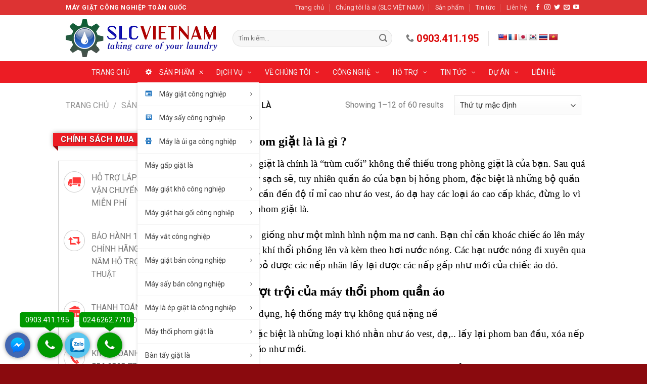

--- FILE ---
content_type: text/html; charset=UTF-8
request_url: https://maygiatcongnghiep1.com/danh-muc/san-pham/may-thoi-phom-giat-la/
body_size: 35700
content:
<!DOCTYPE html>
<!--[if IE 9 ]> <html lang="vi-VN" class="ie9 loading-site no-js"> <![endif]-->
<!--[if IE 8 ]> <html lang="vi-VN" class="ie8 loading-site no-js"> <![endif]-->
<!--[if (gte IE 9)|!(IE)]><!--><html lang="vi-VN" class="loading-site no-js"> <!--<![endif]-->
<head>
	<meta charset="UTF-8" />
	<meta name="viewport" content="width=device-width, initial-scale=1.0, maximum-scale=1.0, user-scalable=no" />

	<link rel="profile" href="https://gmpg.org/xfn/11" />
	<link rel="pingback" href="https://maygiatcongnghiep1.com/xmlrpc.php" />

	<script>(function(html){html.className = html.className.replace(/\bno-js\b/,'js')})(document.documentElement);</script>
<title>Máy thổi phom giặt là - Máy Giặt Công Nghiệp</title>

<!-- This site is optimized with the Yoast SEO plugin v11.2.1 - https://yoast.com/wordpress/plugins/seo/ -->
<meta name="description" content="Slc Việt Nam chuyên cung cấp các thiết bị giặt là uy tín, chất lượng: máy giặt công nghiệp, máy sấy công nghiệp, máy là ga, máy thổi phom quần áo giặt là,.."/>
<link rel="canonical" href="https://maygiatcongnghiep1.com/danh-muc/san-pham/may-thoi-phom-giat-la/" />
<link rel="next" href="https://maygiatcongnghiep1.com/danh-muc/san-pham/may-thoi-phom-giat-la/page/2/" />
<meta property="og:locale" content="vi_VN" />
<meta property="og:type" content="object" />
<meta property="og:title" content="Máy thổi phom giặt là - Máy Giặt Công Nghiệp" />
<meta property="og:description" content="Slc Việt Nam chuyên cung cấp các thiết bị giặt là uy tín, chất lượng: máy giặt công nghiệp, máy sấy công nghiệp, máy là ga, máy thổi phom quần áo giặt là,.." />
<meta property="og:url" content="https://maygiatcongnghiep1.com/danh-muc/san-pham/may-thoi-phom-giat-la/" />
<meta property="og:site_name" content="Máy Giặt Công Nghiệp" />
<meta name="twitter:card" content="summary_large_image" />
<meta name="twitter:description" content="Slc Việt Nam chuyên cung cấp các thiết bị giặt là uy tín, chất lượng: máy giặt công nghiệp, máy sấy công nghiệp, máy là ga, máy thổi phom quần áo giặt là,.." />
<meta name="twitter:title" content="Máy thổi phom giặt là - Máy Giặt Công Nghiệp" />
<script type='application/ld+json' class='yoast-schema-graph yoast-schema-graph--main'>{"@context":"https://schema.org","@graph":[{"@type":"Organization","@id":"https://maygiatcongnghiep1.com/#organization","name":"","url":"https://maygiatcongnghiep1.com/","sameAs":[]},{"@type":"WebSite","@id":"https://maygiatcongnghiep1.com/#website","url":"https://maygiatcongnghiep1.com/","name":"M\u00e1y Gi\u1eb7t C\u00f4ng Nghi\u1ec7p","publisher":{"@id":"https://maygiatcongnghiep1.com/#organization"},"potentialAction":{"@type":"SearchAction","target":"https://maygiatcongnghiep1.com/?s={search_term_string}","query-input":"required name=search_term_string"}},{"@type":"CollectionPage","@id":"https://maygiatcongnghiep1.com/danh-muc/san-pham/may-thoi-phom-giat-la/#webpage","url":"https://maygiatcongnghiep1.com/danh-muc/san-pham/may-thoi-phom-giat-la/","inLanguage":"vi-VN","name":"M\u00e1y th\u1ed5i phom gi\u1eb7t l\u00e0 - M\u00e1y Gi\u1eb7t C\u00f4ng Nghi\u1ec7p","isPartOf":{"@id":"https://maygiatcongnghiep1.com/#website"},"description":"Slc Vi\u1ec7t Nam chuy\u00ean cung c\u1ea5p c\u00e1c thi\u1ebft b\u1ecb gi\u1eb7t l\u00e0 uy t\u00edn, ch\u1ea5t l\u01b0\u1ee3ng: m\u00e1y gi\u1eb7t c\u00f4ng nghi\u1ec7p, m\u00e1y s\u1ea5y c\u00f4ng nghi\u1ec7p, m\u00e1y l\u00e0 ga, m\u00e1y th\u1ed5i phom qu\u1ea7n \u00e1o gi\u1eb7t l\u00e0,.."}]}</script>
<!-- / Yoast SEO plugin. -->

<link rel='dns-prefetch' href='//translate.google.com' />
<link rel='dns-prefetch' href='//fonts.googleapis.com' />
<link rel='dns-prefetch' href='//s.w.org' />
<link rel="alternate" type="application/rss+xml" title="Dòng thông tin Máy Giặt Công Nghiệp &raquo;" href="https://maygiatcongnghiep1.com/feed/" />
<link rel="alternate" type="application/rss+xml" title="Dòng phản hồi Máy Giặt Công Nghiệp &raquo;" href="https://maygiatcongnghiep1.com/comments/feed/" />
<link rel="alternate" type="application/rss+xml" title="Nguồn cấp Máy Giặt Công Nghiệp &raquo; Máy thổi phom giặt là Danh mục" href="https://maygiatcongnghiep1.com/danh-muc/san-pham/may-thoi-phom-giat-la/feed/" />
		<script type="text/javascript">
			window._wpemojiSettings = {"baseUrl":"https:\/\/s.w.org\/images\/core\/emoji\/12.0.0-1\/72x72\/","ext":".png","svgUrl":"https:\/\/s.w.org\/images\/core\/emoji\/12.0.0-1\/svg\/","svgExt":".svg","source":{"concatemoji":"https:\/\/maygiatcongnghiep1.com\/wp-includes\/js\/wp-emoji-release.min.js?ver=5.3.20"}};
			!function(e,a,t){var n,r,o,i=a.createElement("canvas"),p=i.getContext&&i.getContext("2d");function s(e,t){var a=String.fromCharCode;p.clearRect(0,0,i.width,i.height),p.fillText(a.apply(this,e),0,0);e=i.toDataURL();return p.clearRect(0,0,i.width,i.height),p.fillText(a.apply(this,t),0,0),e===i.toDataURL()}function c(e){var t=a.createElement("script");t.src=e,t.defer=t.type="text/javascript",a.getElementsByTagName("head")[0].appendChild(t)}for(o=Array("flag","emoji"),t.supports={everything:!0,everythingExceptFlag:!0},r=0;r<o.length;r++)t.supports[o[r]]=function(e){if(!p||!p.fillText)return!1;switch(p.textBaseline="top",p.font="600 32px Arial",e){case"flag":return s([127987,65039,8205,9895,65039],[127987,65039,8203,9895,65039])?!1:!s([55356,56826,55356,56819],[55356,56826,8203,55356,56819])&&!s([55356,57332,56128,56423,56128,56418,56128,56421,56128,56430,56128,56423,56128,56447],[55356,57332,8203,56128,56423,8203,56128,56418,8203,56128,56421,8203,56128,56430,8203,56128,56423,8203,56128,56447]);case"emoji":return!s([55357,56424,55356,57342,8205,55358,56605,8205,55357,56424,55356,57340],[55357,56424,55356,57342,8203,55358,56605,8203,55357,56424,55356,57340])}return!1}(o[r]),t.supports.everything=t.supports.everything&&t.supports[o[r]],"flag"!==o[r]&&(t.supports.everythingExceptFlag=t.supports.everythingExceptFlag&&t.supports[o[r]]);t.supports.everythingExceptFlag=t.supports.everythingExceptFlag&&!t.supports.flag,t.DOMReady=!1,t.readyCallback=function(){t.DOMReady=!0},t.supports.everything||(n=function(){t.readyCallback()},a.addEventListener?(a.addEventListener("DOMContentLoaded",n,!1),e.addEventListener("load",n,!1)):(e.attachEvent("onload",n),a.attachEvent("onreadystatechange",function(){"complete"===a.readyState&&t.readyCallback()})),(n=t.source||{}).concatemoji?c(n.concatemoji):n.wpemoji&&n.twemoji&&(c(n.twemoji),c(n.wpemoji)))}(window,document,window._wpemojiSettings);
		</script>
		<style type="text/css">
img.wp-smiley,
img.emoji {
	display: inline !important;
	border: none !important;
	box-shadow: none !important;
	height: 1em !important;
	width: 1em !important;
	margin: 0 .07em !important;
	vertical-align: -0.1em !important;
	background: none !important;
	padding: 0 !important;
}
</style>
	<link rel='stylesheet' id='dashicons-css'  href='https://maygiatcongnghiep1.com/wp-includes/css/dashicons.min.css?ver=5.3.20' type='text/css' media='all' />
<link rel='stylesheet' id='elusive-css'  href='https://maygiatcongnghiep1.com/wp-content/plugins/menu-icons/vendor/codeinwp/icon-picker/css/types/elusive.min.css?ver=2.0' type='text/css' media='all' />
<link rel='stylesheet' id='font-awesome-css'  href='https://maygiatcongnghiep1.com/wp-content/plugins/menu-icons/vendor/codeinwp/icon-picker/css/types/font-awesome.min.css?ver=4.7.0' type='text/css' media='all' />
<link rel='stylesheet' id='foundation-icons-css'  href='https://maygiatcongnghiep1.com/wp-content/plugins/menu-icons/vendor/codeinwp/icon-picker/css/types/foundation-icons.min.css?ver=3.0' type='text/css' media='all' />
<link rel='stylesheet' id='genericons-css'  href='https://maygiatcongnghiep1.com/wp-content/plugins/menu-icons/vendor/codeinwp/icon-picker/css/types/genericons.min.css?ver=3.4' type='text/css' media='all' />
<link rel='stylesheet' id='menu-icons-extra-css'  href='https://maygiatcongnghiep1.com/wp-content/plugins/menu-icons/css/extra.min.css?ver=0.12.2' type='text/css' media='all' />
<link rel='stylesheet' id='wp-block-library-css'  href='https://maygiatcongnghiep1.com/wp-includes/css/dist/block-library/style.min.css?ver=5.3.20' type='text/css' media='all' />
<link rel='stylesheet' id='wc-block-style-css'  href='https://maygiatcongnghiep1.com/wp-content/plugins/woocommerce/assets/css/blocks/style.css?ver=3.6.7' type='text/css' media='all' />
<link rel='stylesheet' id='contact-form-7-css'  href='https://maygiatcongnghiep1.com/wp-content/plugins/contact-form-7/includes/css/styles.css?ver=5.1.1' type='text/css' media='all' />
<link rel='stylesheet' id='google-language-translator-css'  href='https://maygiatcongnghiep1.com/wp-content/plugins/google-language-translator/css/style.css?ver=6.0.3' type='text/css' media='' />
<link rel='stylesheet' id='glt-toolbar-styles-css'  href='https://maygiatcongnghiep1.com/wp-content/plugins/google-language-translator/css/toolbar.css?ver=6.0.3' type='text/css' media='' />
<link rel='stylesheet' id='related-posts-by-taxonomy-css'  href='https://maygiatcongnghiep1.com/wp-content/plugins/related-posts-by-taxonomy/includes/assets/css/styles.css?ver=5.3.20' type='text/css' media='all' />
<link rel='stylesheet' id='toc-screen-css'  href='https://maygiatcongnghiep1.com/wp-content/plugins/table-of-contents-plus/screen.min.css?ver=2106' type='text/css' media='all' />
<style id='woocommerce-inline-inline-css' type='text/css'>
.woocommerce form .form-row .required { visibility: visible; }
</style>
<link rel='stylesheet' id='flatsome-icons-css'  href='https://maygiatcongnghiep1.com/wp-content/themes/flatsome/assets/css/fl-icons.css?ver=3.3' type='text/css' media='all' />
<link rel='stylesheet' id='pscrollbar-css'  href='https://maygiatcongnghiep1.com/wp-content/plugins/quadmenu/assets/frontend/pscrollbar/perfect-scrollbar.min.css?ver=1.9.9' type='text/css' media='all' />
<link rel='stylesheet' id='owlcarousel-css'  href='https://maygiatcongnghiep1.com/wp-content/plugins/quadmenu/assets/frontend/owlcarousel/owl.carousel.min.css?ver=1.9.9' type='text/css' media='all' />
<link rel='stylesheet' id='quadmenu-normalize-css'  href='https://maygiatcongnghiep1.com/wp-content/plugins/quadmenu/assets/frontend/css/quadmenu-normalize.min.css?ver=1.9.9' type='text/css' media='all' />
<link rel='stylesheet' id='quadmenu-widgets-css'  href='https://maygiatcongnghiep1.com/wp-content/uploads/flatsome-child/quadmenu-widgets.css?ver=1665717666' type='text/css' media='all' />
<link rel='stylesheet' id='quadmenu-css'  href='https://maygiatcongnghiep1.com/wp-content/plugins/quadmenu/assets/frontend/css/quadmenu.min.css?ver=1.9.9' type='text/css' media='all' />
<link rel='stylesheet' id='quadmenu-locations-css'  href='https://maygiatcongnghiep1.com/wp-content/uploads/flatsome-child/quadmenu-locations.css?ver=1665717665' type='text/css' media='all' />
<link rel='stylesheet' id='flatsome-main-css'  href='https://maygiatcongnghiep1.com/wp-content/themes/flatsome/assets/css/flatsome.css?ver=3.8.3' type='text/css' media='all' />
<link rel='stylesheet' id='flatsome-shop-css'  href='https://maygiatcongnghiep1.com/wp-content/themes/flatsome/assets/css/flatsome-shop.css?ver=3.8.3' type='text/css' media='all' />
<link rel='stylesheet' id='flatsome-style-css'  href='https://maygiatcongnghiep1.com/wp-content/themes/flatsome-child/style.css?ver=3.0' type='text/css' media='all' />
<link rel='stylesheet' id='redux-google-fonts-quadmenu_flatsome-child-css'  href='https://fonts.googleapis.com/css?family=Roboto&#038;ver=1665717663' type='text/css' media='all' />
<link rel='stylesheet' id='flatsome-googlefonts-css'  href='//fonts.googleapis.com/css?family=Roboto%3Aregular%2C700%2Cregular%2C700%2Cregular&#038;ver=5.3.20' type='text/css' media='all' />
<script type="text/javascript">(function(a,d){if(a._nsl===d){a._nsl=[];var c=function(){if(a.jQuery===d)setTimeout(c,33);else{for(var b=0;b<a._nsl.length;b++)a._nsl[b].call(a,a.jQuery);a._nsl={push:function(b){b.call(a,a.jQuery)}}}};c()}})(window);</script><script type='text/javascript' src='https://maygiatcongnghiep1.com/wp-includes/js/jquery/jquery.js?ver=1.12.4-wp'></script>
<script type='text/javascript' src='https://maygiatcongnghiep1.com/wp-includes/js/jquery/jquery-migrate.min.js?ver=1.4.1'></script>
<link rel='https://api.w.org/' href='https://maygiatcongnghiep1.com/wp-json/' />
<link rel="EditURI" type="application/rsd+xml" title="RSD" href="https://maygiatcongnghiep1.com/xmlrpc.php?rsd" />
<link rel="wlwmanifest" type="application/wlwmanifest+xml" href="https://maygiatcongnghiep1.com/wp-includes/wlwmanifest.xml" /> 
<meta name="generator" content="WordPress 5.3.20" />
<meta name="generator" content="WooCommerce 3.6.7" />
<style type="text/css">#glt-translate-trigger {
    background: #ef0404;
    display: none;
}p.hello { font-size:12px; color:darkgray; }#google_language_translator, #flags { text-align:left; }#google_language_translator { clear:both; }#flags { width:165px; }#flags a { display:inline-block; margin-right:2px; }#google_language_translator a {display: none !important; }.goog-te-gadget {color:transparent !important;}.goog-te-gadget { font-size:0px !important; }.goog-branding { display:none; }.goog-tooltip {display: none !important;}.goog-tooltip:hover {display: none !important;}.goog-text-highlight {background-color: transparent !important; border: none !important; box-shadow: none !important;}#google_language_translator select.goog-te-combo { color:#32373c; }.goog-te-banner-frame{visibility:hidden !important;}body { top:0px !important;}#glt-translate-trigger { left:20px; right:auto; }#glt-translate-trigger > span { color:#ffffff; }#glt-translate-trigger { background:#ef0404; }.goog-te-gadget .goog-te-combo { width:100%; }</style><!--[if IE]><link rel="stylesheet" type="text/css" href="https://maygiatcongnghiep1.com/wp-content/themes/flatsome/assets/css/ie-fallback.css"><script src="//cdnjs.cloudflare.com/ajax/libs/html5shiv/3.6.1/html5shiv.js"></script><script>var head = document.getElementsByTagName('head')[0],style = document.createElement('style');style.type = 'text/css';style.styleSheet.cssText = ':before,:after{content:none !important';head.appendChild(style);setTimeout(function(){head.removeChild(style);}, 0);</script><script src="https://maygiatcongnghiep1.com/wp-content/themes/flatsome/assets/libs/ie-flexibility.js"></script><![endif]--><!-- Global site tag (gtag.js) - Google Analytics -->
<script async src="https://www.googletagmanager.com/gtag/js?id=UA-158974857-1"></script>
<script>
  window.dataLayer = window.dataLayer || [];
  function gtag(){dataLayer.push(arguments);}
  gtag('js', new Date());

  gtag('config', 'UA-158974857-1');
</script>
	<noscript><style>.woocommerce-product-gallery{ opacity: 1 !important; }</style></noscript>
	
    <meta name="viewport" content="width=device-width, initial-scale=1.0">

    <link rel="icon" href="https://maygiatcongnghiep1.com/wp-content/uploads/2019/12/cropped-logo-mgcn-32x32.png" sizes="32x32" />
<link rel="icon" href="https://maygiatcongnghiep1.com/wp-content/uploads/2019/12/cropped-logo-mgcn-192x192.png" sizes="192x192" />
<link rel="apple-touch-icon-precomposed" href="https://maygiatcongnghiep1.com/wp-content/uploads/2019/12/cropped-logo-mgcn-180x180.png" />
<meta name="msapplication-TileImage" content="https://maygiatcongnghiep1.com/wp-content/uploads/2019/12/cropped-logo-mgcn-270x270.png" />
<style id="custom-css" type="text/css">:root {--primary-color: #dd3333;}.full-width .ubermenu-nav, .container, .row{max-width: 1050px}.row.row-collapse{max-width: 1020px}.row.row-small{max-width: 1042.5px}.row.row-large{max-width: 1080px}.header-main{height: 91px}#logo img{max-height: 91px}#logo{width:300px;}.header-bottom{min-height: 43px}.header-top{min-height: 30px}.transparent .header-main{height: 30px}.transparent #logo img{max-height: 30px}.has-transparent + .page-title:first-of-type,.has-transparent + #main > .page-title,.has-transparent + #main > div > .page-title,.has-transparent + #main .page-header-wrapper:first-of-type .page-title{padding-top: 110px;}.header.show-on-scroll,.stuck .header-main{height:70px!important}.stuck #logo img{max-height: 70px!important}.search-form{ width: 93%;}.header-bg-color, .header-wrapper {background-color: rgba(255,255,255,0.9)}.header-bottom {background-color: #ec1c24}.header-main .nav > li > a{line-height: 16px }.stuck .header-main .nav > li > a{line-height: 50px }.header-bottom-nav > li > a{line-height: 9px }@media (max-width: 549px) {.header-main{height: 70px}#logo img{max-height: 70px}}.nav-dropdown-has-arrow li.has-dropdown:before{border-bottom-color: #b2b2b2;}.nav .nav-dropdown{border-color: #b2b2b2 }.nav-dropdown{border-radius:3px}.nav-dropdown{font-size:100%}.nav-dropdown-has-arrow li.has-dropdown:after{border-bottom-color: #ffffff;}.nav .nav-dropdown{background-color: #ffffff}/* Color */.accordion-title.active, .has-icon-bg .icon .icon-inner,.logo a, .primary.is-underline, .primary.is-link, .badge-outline .badge-inner, .nav-outline > li.active> a,.nav-outline >li.active > a, .cart-icon strong,[data-color='primary'], .is-outline.primary{color: #dd3333;}/* Color !important */[data-text-color="primary"]{color: #dd3333!important;}/* Background Color */[data-text-bg="primary"]{background-color: #dd3333;}/* Background */.scroll-to-bullets a,.featured-title, .label-new.menu-item > a:after, .nav-pagination > li > .current,.nav-pagination > li > span:hover,.nav-pagination > li > a:hover,.has-hover:hover .badge-outline .badge-inner,button[type="submit"], .button.wc-forward:not(.checkout):not(.checkout-button), .button.submit-button, .button.primary:not(.is-outline),.featured-table .title,.is-outline:hover, .has-icon:hover .icon-label,.nav-dropdown-bold .nav-column li > a:hover, .nav-dropdown.nav-dropdown-bold > li > a:hover, .nav-dropdown-bold.dark .nav-column li > a:hover, .nav-dropdown.nav-dropdown-bold.dark > li > a:hover, .is-outline:hover, .tagcloud a:hover,.grid-tools a, input[type='submit']:not(.is-form), .box-badge:hover .box-text, input.button.alt,.nav-box > li > a:hover,.nav-box > li.active > a,.nav-pills > li.active > a ,.current-dropdown .cart-icon strong, .cart-icon:hover strong, .nav-line-bottom > li > a:before, .nav-line-grow > li > a:before, .nav-line > li > a:before,.banner, .header-top, .slider-nav-circle .flickity-prev-next-button:hover svg, .slider-nav-circle .flickity-prev-next-button:hover .arrow, .primary.is-outline:hover, .button.primary:not(.is-outline), input[type='submit'].primary, input[type='submit'].primary, input[type='reset'].button, input[type='button'].primary, .badge-inner{background-color: #dd3333;}/* Border */.nav-vertical.nav-tabs > li.active > a,.scroll-to-bullets a.active,.nav-pagination > li > .current,.nav-pagination > li > span:hover,.nav-pagination > li > a:hover,.has-hover:hover .badge-outline .badge-inner,.accordion-title.active,.featured-table,.is-outline:hover, .tagcloud a:hover,blockquote, .has-border, .cart-icon strong:after,.cart-icon strong,.blockUI:before, .processing:before,.loading-spin, .slider-nav-circle .flickity-prev-next-button:hover svg, .slider-nav-circle .flickity-prev-next-button:hover .arrow, .primary.is-outline:hover{border-color: #dd3333}.nav-tabs > li.active > a{border-top-color: #dd3333}.widget_shopping_cart_content .blockUI.blockOverlay:before { border-left-color: #dd3333 }.woocommerce-checkout-review-order .blockUI.blockOverlay:before { border-left-color: #dd3333 }/* Fill */.slider .flickity-prev-next-button:hover svg,.slider .flickity-prev-next-button:hover .arrow{fill: #dd3333;}body{font-size: 100%;}body{font-family:"Roboto", sans-serif}body{font-weight: 0}.nav > li > a {font-family:"Roboto", sans-serif;}.nav > li > a {font-weight: 700;}h1,h2,h3,h4,h5,h6,.heading-font, .off-canvas-center .nav-sidebar.nav-vertical > li > a{font-family: "Roboto", sans-serif;}h1,h2,h3,h4,h5,h6,.heading-font,.banner h1,.banner h2{font-weight: 700;}.alt-font{font-family: "Roboto", sans-serif;}.alt-font{font-weight: 0!important;}@media screen and (min-width: 550px){.products .box-vertical .box-image{min-width: 400px!important;width: 400px!important;}}.footer-1{background-color: #3a3a3a}.footer-2{background-color: #3a3a3a}.absolute-footer, html{background-color: #8a0a0e}/* Custom CSS */..label-new.menu-item > a:after{content:"New";}.label-hot.menu-item > a:after{content:"Hot";}.label-sale.menu-item > a:after{content:"Sale";}.label-popular.menu-item > a:after{content:"Popular";}</style></head>

<body class="archive tax-product_cat term-may-thoi-phom-giat-la term-182 woocommerce woocommerce-page woocommerce-no-js lightbox nav-dropdown-has-arrow">

<div class="ppocta-ft-fix">
<div id="messengerButton">
        <a href="https://www.facebook.com/maygiatcongnghieps" target="_blank" onclick="_gaq.push(['_trackEvent', 'Call To Action', 'Messenger Button', 'Mobile']);">
            <i></i>
        </a>
</div>
  <div id="callNowButton">
    <a href="tel:0903.411.195" onclick="_gaq.push(['_trackEvent', 'Call To Action', 'Call Button', 'Mobile']);">
      <i></i>
    </a>
        <a href="tel: 0903.411.195" class="txt" onclick="_gaq.push(['_trackEvent', 'Call To Action', 'Call Button', 'Mobile']);">
      <span>0903.411.195 </span>
    </a>
  </div>
  <div id="zaloButton">
    <a href="https://zalo.me/3000975714829684740" target="_blank" onclick="_gaq.push(['_trackEvent', 'Call To Action', 'Zalo Button', 'Mobile']);">
      <i></i>
    </a>
  </div>
  <div id="callNowButton">
    <a href="tel:024.6262.7710" onclick="_gaq.push(['_trackEvent', 'Call To Action', 'Call Button', 'Mobile']);">
      <i></i>
    </a>
    <a href="tel:024.6262.7710" class="txt" onclick="_gaq.push(['_trackEvent', 'Call To Action', 'Call Button', 'Mobile']);">
      <span>024.6262.7710 </span>
    </a>
  </div>
</div>

<style>
 .ppocta-ft-fix {
    position: fixed;
    bottom: 5px;
    left: 10px;
    min-width: 120px;
    text-align: center;
    z-index: 9999
  }

  #callNowButton {
    display: inline-block;
    position: relative;
    border-radius: 50%;
    color: #fff;
    width: 50px;
    height: 50px;
    line-height: 50px;
    box-shadow: 0 0 10px -2px rgba(0, 0, 0, 0.7)
  }

  #callNowButton i {
    border-radius: 50%;
    display: inline-block;
    width: 50px;
    height: 50px;
    background: url("https://maygiatcongnghiep1.com/wp-content/uploads/2019/11/callbutton1.png") center center no-repeat #090
  }

  #callNowButton a {
    display: block;
    text-decoration: none;
    outline: 0;
    color: #fff;
    text-align: center
  }

  #callNowButton a.txt {
    position: absolute;
    top: -40px;
    left: calc(50% - 60px);
    background: #090;
    width: 108px;
    max-width: 120px;
    line-height: 2;
    text-transform: uppercase;
    border-radius: 5px;
    font-size: 15px
  }

  #callNowButton a.txt:after {
    position: absolute;
    bottom: -8px;
    left: 50px;
    content: "";
    width: 0;
    height: 0;
    border-top: 8px solid #090;
    border-left: 10px solid transparent;
    border-right: 10px solid transparent
  }

  #zaloButton {
    display: inline-block;
    margin-right: 10px;
    width: 50px;
    height: 50px;
    background: #5ac5ef;
    border-radius: 50%;
    box-shadow: 0 0 10px -2px rgba(0, 0, 0, 0.7)
  }

  #zaloButton>a>i {
    background: url("https://maygiatcongnghiep1.com/wp-content/uploads/2019/11/zalo1.png") center center no-repeat;
    background-size: 57%;
    width: 50px;
    height: 50px;
    display: inline-block
  }

#messengerButton {
    display: inline-block;
    margin-right: 10px;
    width: 50px;
    height: 50px;
    background: #4267b2;
    border-radius: 50%;
    box-shadow: 0 0 10px -2px rgba(0, 0, 0, 0.7)
  }

  #messengerButton>a>i {
    background: url("https://maygiatcongnghiep1.com/wp-content/uploads/2019/12/messenger.png") center center no-repeat;
    background-size: 57%;
    width: 50px;
    height: 50px;
    display: inline-block
  }

  @media(max-width:600px) {
    .ppocta-ft-fix {
      display: block
    }
  }
  </style>
<a class="skip-link screen-reader-text" href="#main">Skip to content</a>

<div id="wrapper">


<header id="header" class="header has-sticky sticky-jump">
   <div class="header-wrapper">
	<div id="top-bar" class="header-top hide-for-sticky nav-dark">
    <div class="flex-row container">
      <div class="flex-col hide-for-medium flex-left">
          <ul class="nav nav-left medium-nav-center nav-small  nav-divided">
              <li class="html custom html_topbar_left"><strong class="uppercase">MÁY GIẶT CÔNG NGHIỆP TOÀN QUỐC</strong></li>          </ul>
      </div><!-- flex-col left -->

      <div class="flex-col hide-for-medium flex-center">
          <ul class="nav nav-center nav-small  nav-divided">
                        </ul>
      </div><!-- center -->

      <div class="flex-col hide-for-medium flex-right">
         <ul class="nav top-bar-nav nav-right nav-small  nav-divided">
              <li id="menu-item-1469" class="menu-item menu-item-type-post_type menu-item-object-page menu-item-home  menu-item-1469"><a href="https://maygiatcongnghiep1.com/" class="nav-top-link">Trang chủ</a></li>
<li id="menu-item-1470" class="menu-item menu-item-type-post_type menu-item-object-page  menu-item-1470"><a href="https://maygiatcongnghiep1.com/ve-chung-toi/slc-viet-nam/" class="nav-top-link">Chúng tôi là ai (SLC VIỆT NAM)</a></li>
<li id="menu-item-1478" class="menu-item menu-item-type-taxonomy menu-item-object-product_cat current-product_cat-ancestor  menu-item-1478"><a href="https://maygiatcongnghiep1.com/danh-muc/san-pham/" class="nav-top-link">Sản phẩm</a></li>
<li id="menu-item-1477" class="menu-item menu-item-type-taxonomy menu-item-object-category  menu-item-1477"><a href="https://maygiatcongnghiep1.com/tin-tuc/" class="nav-top-link">Tin tức</a></li>
<li id="menu-item-1471" class="menu-item menu-item-type-post_type menu-item-object-page  menu-item-1471"><a href="https://maygiatcongnghiep1.com/lien-he/" class="nav-top-link">Liên hệ</a></li>
<li class="html header-social-icons ml-0">
	<div class="social-icons follow-icons" ><a href="https://www.facebook.com/maygiatcongnghieps" target="_blank" data-label="Facebook"  rel="noopener noreferrer nofollow" class="icon plain facebook tooltip" title="Follow on Facebook"><i class="icon-facebook" ></i></a><a href="http://url" target="_blank" rel="noopener noreferrer nofollow" data-label="Instagram" class="icon plain  instagram tooltip" title="Follow on Instagram"><i class="icon-instagram" ></i></a><a href="http://url" target="_blank"  data-label="Twitter"  rel="noopener noreferrer nofollow" class="icon plain  twitter tooltip" title="Follow on Twitter"><i class="icon-twitter" ></i></a><a href="mailto:hn@slcvietnam.com" data-label="E-mail"  rel="nofollow" class="icon plain  email tooltip" title="Send us an email"><i class="icon-envelop" ></i></a><a href="https://www.youtube.com/channel/UCw6TKipvQ35v00S0NUmpXAw/" target="_blank" rel="noopener noreferrer nofollow" data-label="YouTube" class="icon plain  youtube tooltip" title="Follow on YouTube"><i class="icon-youtube" ></i></a></div></li>          </ul>
      </div><!-- .flex-col right -->

            <div class="flex-col show-for-medium flex-grow">
          <ul class="nav nav-center nav-small mobile-nav  nav-divided">
              <li class="html custom html_topbar_left"><strong class="uppercase">MÁY GIẶT CÔNG NGHIỆP TOÀN QUỐC</strong></li>          </ul>
      </div>
      
    </div><!-- .flex-row -->
</div><!-- #header-top -->
<div id="masthead" class="header-main ">
      <div class="header-inner flex-row container logo-left medium-logo-center" role="navigation">

          <!-- Logo -->
          <div id="logo" class="flex-col logo">
            <!-- Header logo -->
<a href="https://maygiatcongnghiep1.com/" title="Máy Giặt Công Nghiệp - UY TÍN &#8211; CHẤT LƯỢNG" rel="home">
    <img width="300" height="91" src="https://maygiatcongnghiep1.com/wp-content/uploads/2019/12/logo-mgcn.png" class="header_logo header-logo" alt="Máy Giặt Công Nghiệp"/><img  width="300" height="91" src="https://maygiatcongnghiep1.com/wp-content/uploads/2019/12/logo-mgcn.png" class="header-logo-dark" alt="Máy Giặt Công Nghiệp"/></a>
          </div>

          <!-- Mobile Left Elements -->
          <div class="flex-col show-for-medium flex-left">
            <ul class="mobile-nav nav nav-left ">
              <li class="nav-icon has-icon">
  		<a href="#" data-open="#main-menu" data-pos="left" data-bg="main-menu-overlay" data-color="" class="is-small" aria-controls="main-menu" aria-expanded="false">
		
		  <i class="icon-menu" ></i>
		  		</a>
	</li>            </ul>
          </div>

          <!-- Left Elements -->
          <div class="flex-col hide-for-medium flex-left
            flex-grow">
            <ul class="header-nav header-nav-main nav nav-left  nav-spacing-large nav-uppercase" >
              <li class="header-search-form search-form html relative has-icon">
	<div class="header-search-form-wrapper">
		<div class="searchform-wrapper ux-search-box relative form-flat is-normal"><form role="search" method="get" class="searchform" action="https://maygiatcongnghiep1.com/">
		<div class="flex-row relative">
									<div class="flex-col flex-grow">
			  <input type="search" class="search-field mb-0" name="s" value="" placeholder="Tìm kiếm&hellip;" />
		    <input type="hidden" name="post_type" value="product" />
        			</div><!-- .flex-col -->
			<div class="flex-col">
				<button type="submit" class="ux-search-submit submit-button secondary button icon mb-0">
					<i class="icon-search" ></i>				</button>
			</div><!-- .flex-col -->
		</div><!-- .flex-row -->
	 <div class="live-search-results text-left z-top"></div>
</form>
</div>	</div>
</li>            </ul>
          </div>

          <!-- Right Elements -->
          <div class="flex-col hide-for-medium flex-right">
            <ul class="header-nav header-nav-main nav nav-right  nav-spacing-large nav-uppercase">
              <li class="html custom html_topbar_right"><a href="tel:0903.411.195" class="tooltip tooltipstered">
<i class="icon-phone" style="font-size:16px;"></i>		
<span style="color:#db0707;font-weight: bold;font-size: 20px;"> 0903.411.195</span>
</a></li><li class="header-divider"></li><li class="html custom html_nav_position_text"><div id="flags" class="size18"><ul id="sortable" class="ui-sortable" style="float:left"><li id='English'><a href='#' title='English' class='nturl notranslate en flag united-states'></a></li><li id='French'><a href='#' title='French' class='nturl notranslate fr flag French'></a></li><li id='Japanese'><a href='#' title='Japanese' class='nturl notranslate ja flag Japanese'></a></li><li id='Korean'><a href='#' title='Korean' class='nturl notranslate ko flag Korean'></a></li><li id='Thai'><a href='#' title='Thai' class='nturl notranslate th flag Thai'></a></li><li id='Vietnamese'><a href='#' title='Vietnamese' class='nturl notranslate vi flag Vietnamese'></a></li></ul></div><div id="google_language_translator" class="default-language-vi"></div></li>            </ul>
          </div>

          <!-- Mobile Right Elements -->
          <div class="flex-col show-for-medium flex-right">
            <ul class="mobile-nav nav nav-right ">
              <li class="cart-item has-icon">

      <a href="https://maygiatcongnghiep1.com/gio-hang/" class="header-cart-link off-canvas-toggle nav-top-link is-small" data-open="#cart-popup" data-class="off-canvas-cart" title="Giỏ hàng" data-pos="right">
  
    <i class="icon-shopping-cart"
    data-icon-label="0">
  </i>
  </a>


  <!-- Cart Sidebar Popup -->
  <div id="cart-popup" class="mfp-hide widget_shopping_cart">
  <div class="cart-popup-inner inner-padding">
      <div class="cart-popup-title text-center">
          <h4 class="uppercase">Giỏ hàng</h4>
          <div class="is-divider"></div>
      </div>
      <div class="widget_shopping_cart_content">
          

	<p class="woocommerce-mini-cart__empty-message">Chưa có sản phẩm trong giỏ hàng.</p>


      </div>
             <div class="cart-sidebar-content relative"></div>  </div>
  </div>

</li>
            </ul>
          </div>

      </div><!-- .header-inner -->
     
            <!-- Header divider -->
      <div class="container"><div class="top-divider full-width"></div></div>
      </div><!-- .header-main --><div id="wide-nav" class="header-bottom wide-nav nav-dark flex-has-center">
    <div class="flex-row container">

                        <div class="flex-col hide-for-medium flex-left">
                <ul class="nav header-nav header-bottom-nav nav-left  nav-size-small nav-spacing-small nav-uppercase">
                                    </ul>
            </div><!-- flex-col -->
            
                        <div class="flex-col hide-for-medium flex-center">
                <ul class="nav header-nav header-bottom-nav nav-center  nav-size-small nav-spacing-small nav-uppercase">
                    <nav id="quadmenu" class="quadmenu-default_theme quadmenu-v1.9.9 quadmenu-align-right quadmenu-divider-hide quadmenu-carets-show quadmenu-background-color quadmenu-mobile-shadow-show quadmenu-dropdown-shadow-show quadmenu-hover-ripple quadmenu-is-embed" data-template="embed" data-theme="default_theme" data-unwrap="0" data-breakpoint="768">
  <div class="quadmenu-container">
    <div id="quadmenu_0" class="quadmenu-navbar-collapse collapsed in">
      <ul class="quadmenu-navbar-nav"><li id="menu-item-365" class="quadmenu-item-365 quadmenu-item quadmenu-item-object-custom quadmenu-item-home quadmenu-item-type-default quadmenu-item-level-0 quadmenu-has-title quadmenu-has-link quadmenu-has-background quadmenu-dropdown-right">        <a  href="https://maygiatcongnghiep1.com/">
      <span class="quadmenu-item-content">
                                              <span class="quadmenu-text  hover t_1000">TRANG CHỦ</span>
                                            </span>
    </a>
        </li><li id="menu-item-1274" class="quadmenu-item-1274 quadmenu-item quadmenu-item-type-taxonomy quadmenu-item-object-product_cat current-product_cat-ancestor current-menu-ancestor current-menu-parent current-product_cat-parent quadmenu-item-has-children open quadmenu-item-type-default quadmenu-item-level-0 quadmenu-dropdown quadmenu-has-caret quadmenu-has-title quadmenu-has-icon quadmenu-has-link quadmenu-has-background quadmenu-dropdown-right">        <a  href="https://maygiatcongnghiep1.com/danh-muc/san-pham/" class="quadmenu-dropdown-toggle hoverintent">
      <span class="quadmenu-item-content">
                              <span class="quadmenu-caret"></span>
                    <span class="quadmenu-icon dashicons dashicons-admin-generic  hover t_1000"></span>
                    <span class="quadmenu-text  hover t_1000">Sản phẩm</span>
                                            </span>
    </a>
            <div id="dropdown-1274" class="quadmenu_btt t_300 quadmenu-dropdown-menu">
            <ul>
        <li id="menu-item-2725" class="quadmenu-item-2725 quadmenu-item quadmenu-item-type-taxonomy quadmenu-item-object-product_cat quadmenu-item-has-children quadmenu-item-type-default quadmenu-item-level-1 quadmenu-dropdown quadmenu-dropdown-submenu quadmenu-has-caret quadmenu-has-title quadmenu-has-icon quadmenu-has-link quadmenu-has-background quadmenu-dropdown-right">        <a  href="https://maygiatcongnghiep1.com/danh-muc/san-pham/may-giat-cong-nghiep/" class="quadmenu-dropdown-toggle hoverintent">
      <span class="quadmenu-item-content">
                              <span class="quadmenu-caret"></span>
                    <span class="quadmenu-icon dashicons dashicons-feedback  hover t_1000"></span>
                    <span class="quadmenu-text  hover t_1000">Máy giặt công nghiệp</span>
                                            </span>
    </a>
            <div id="dropdown-2725" class="quadmenu_btt t_300 quadmenu-dropdown-menu">
            <ul>
        <li id="menu-item-2738" class="quadmenu-item-2738 quadmenu-item quadmenu-item-type-taxonomy quadmenu-item-object-product_cat quadmenu-item-type-default quadmenu-item-level-2 quadmenu-has-title quadmenu-has-link quadmenu-has-background quadmenu-dropdown-right">        <a  href="https://maygiatcongnghiep1.com/danh-muc/san-pham/may-giat-cong-nghiep/may-giat-cong-nghiep-primer/">
      <span class="quadmenu-item-content">
                                              <span class="quadmenu-text  hover t_1000">Máy giặt công nghiệp Primer</span>
                                            </span>
    </a>
        </li><li id="menu-item-2732" class="quadmenu-item-2732 quadmenu-item quadmenu-item-type-taxonomy quadmenu-item-object-product_cat quadmenu-item-type-default quadmenu-item-level-2 quadmenu-has-title quadmenu-has-link quadmenu-has-background quadmenu-dropdown-right">        <a  href="https://maygiatcongnghiep1.com/danh-muc/san-pham/may-giat-cong-nghiep/may-giat-cong-nghiep-imesa/">
      <span class="quadmenu-item-content">
                                              <span class="quadmenu-text  hover t_1000">Máy giặt công nghiệp Imesa</span>
                                            </span>
    </a>
        </li><li id="menu-item-2743" class="quadmenu-item-2743 quadmenu-item quadmenu-item-type-taxonomy quadmenu-item-object-product_cat quadmenu-item-type-default quadmenu-item-level-2 quadmenu-has-title quadmenu-has-link quadmenu-has-background quadmenu-dropdown-right">        <a  href="https://maygiatcongnghiep1.com/danh-muc/san-pham/may-giat-cong-nghiep/may-giat-cong-nghiep-renzacci/">
      <span class="quadmenu-item-content">
                                              <span class="quadmenu-text  hover t_1000">Máy giặt công nghiệp Renzacci</span>
                                            </span>
    </a>
        </li><li id="menu-item-2736" class="quadmenu-item-2736 quadmenu-item quadmenu-item-type-taxonomy quadmenu-item-object-product_cat quadmenu-item-type-default quadmenu-item-level-2 quadmenu-has-title quadmenu-has-link quadmenu-has-background quadmenu-dropdown-right">        <a  href="https://maygiatcongnghiep1.com/danh-muc/san-pham/may-giat-cong-nghiep/may-giat-cong-nghiep-maxi/">
      <span class="quadmenu-item-content">
                                              <span class="quadmenu-text  hover t_1000">Máy giặt công nghiệp Maxi</span>
                                            </span>
    </a>
        </li><li id="menu-item-2730" class="quadmenu-item-2730 quadmenu-item quadmenu-item-type-taxonomy quadmenu-item-object-product_cat quadmenu-item-type-default quadmenu-item-level-2 quadmenu-has-title quadmenu-has-link quadmenu-has-background quadmenu-dropdown-right">        <a  href="https://maygiatcongnghiep1.com/danh-muc/san-pham/may-giat-cong-nghiep/may-giat-cong-nghiep-huebsch/">
      <span class="quadmenu-item-content">
                                              <span class="quadmenu-text  hover t_1000">Máy giặt công nghiệp Huebsch</span>
                                            </span>
    </a>
        </li><li id="menu-item-2742" class="quadmenu-item-2742 quadmenu-item quadmenu-item-type-taxonomy quadmenu-item-object-product_cat quadmenu-item-type-default quadmenu-item-level-2 quadmenu-has-title quadmenu-has-link quadmenu-has-background quadmenu-dropdown-right">        <a  href="https://maygiatcongnghiep1.com/danh-muc/san-pham/may-giat-cong-nghiep/may-giat-cong-nghiep-unimac/">
      <span class="quadmenu-item-content">
                                              <span class="quadmenu-text  hover t_1000">Máy giặt công nghiệp Unimac</span>
                                            </span>
    </a>
        </li><li id="menu-item-2740" class="quadmenu-item-2740 quadmenu-item quadmenu-item-type-taxonomy quadmenu-item-object-product_cat quadmenu-item-type-default quadmenu-item-level-2 quadmenu-has-title quadmenu-has-link quadmenu-has-background quadmenu-dropdown-right">        <a  href="https://maygiatcongnghiep1.com/danh-muc/san-pham/may-giat-cong-nghiep/may-giat-cong-nghiep-speedqueen/">
      <span class="quadmenu-item-content">
                                              <span class="quadmenu-text  hover t_1000">Máy giặt công nghiệp Speedqueen</span>
                                            </span>
    </a>
        </li><li id="menu-item-2729" class="quadmenu-item-2729 quadmenu-item quadmenu-item-type-taxonomy quadmenu-item-object-product_cat quadmenu-item-type-default quadmenu-item-level-2 quadmenu-has-title quadmenu-has-link quadmenu-has-background quadmenu-dropdown-right">        <a  href="https://maygiatcongnghiep1.com/danh-muc/san-pham/may-giat-cong-nghiep/may-giat-cong-nghiep-girbau/">
      <span class="quadmenu-item-content">
                                              <span class="quadmenu-text  hover t_1000">Máy giặt công nghiệp Girbau</span>
                                            </span>
    </a>
        </li><li id="menu-item-2731" class="quadmenu-item-2731 quadmenu-item quadmenu-item-type-taxonomy quadmenu-item-object-product_cat quadmenu-item-type-default quadmenu-item-level-2 quadmenu-has-title quadmenu-has-link quadmenu-has-background quadmenu-dropdown-right">        <a  href="https://maygiatcongnghiep1.com/danh-muc/san-pham/may-giat-cong-nghiep/may-giat-cong-nghiep-hwasung/">
      <span class="quadmenu-item-content">
                                              <span class="quadmenu-text  hover t_1000">Máy giặt công nghiệp Hwasung</span>
                                            </span>
    </a>
        </li><li id="menu-item-2734" class="quadmenu-item-2734 quadmenu-item quadmenu-item-type-taxonomy quadmenu-item-object-product_cat quadmenu-item-type-default quadmenu-item-level-2 quadmenu-has-title quadmenu-has-link quadmenu-has-background quadmenu-dropdown-right">        <a  href="https://maygiatcongnghiep1.com/danh-muc/san-pham/may-giat-cong-nghiep/may-giat-cong-nghiep-lapauw/">
      <span class="quadmenu-item-content">
                                              <span class="quadmenu-text  hover t_1000">Máy giặt công nghiệp Lapauw</span>
                                            </span>
    </a>
        </li><li id="menu-item-2741" class="quadmenu-item-2741 quadmenu-item quadmenu-item-type-taxonomy quadmenu-item-object-product_cat quadmenu-item-type-default quadmenu-item-level-2 quadmenu-has-title quadmenu-has-link quadmenu-has-background quadmenu-dropdown-right">        <a  href="https://maygiatcongnghiep1.com/danh-muc/san-pham/may-giat-cong-nghiep/may-giat-cong-nghiep-stahl/">
      <span class="quadmenu-item-content">
                                              <span class="quadmenu-text  hover t_1000">Máy giặt công nghiệp Stahl</span>
                                            </span>
    </a>
        </li><li id="menu-item-2727" class="quadmenu-item-2727 quadmenu-item quadmenu-item-type-taxonomy quadmenu-item-object-product_cat quadmenu-item-type-default quadmenu-item-level-2 quadmenu-has-title quadmenu-has-link quadmenu-has-background quadmenu-dropdown-right">        <a  href="https://maygiatcongnghiep1.com/danh-muc/san-pham/may-giat-cong-nghiep/may-giat-cong-nghiep-domus/">
      <span class="quadmenu-item-content">
                                              <span class="quadmenu-text  hover t_1000">Máy giặt công nghiệp Domus</span>
                                            </span>
    </a>
        </li><li id="menu-item-2728" class="quadmenu-item-2728 quadmenu-item quadmenu-item-type-taxonomy quadmenu-item-object-product_cat quadmenu-item-type-default quadmenu-item-level-2 quadmenu-has-title quadmenu-has-link quadmenu-has-background quadmenu-dropdown-right">        <a  href="https://maygiatcongnghiep1.com/danh-muc/san-pham/may-giat-cong-nghiep/may-giat-cong-nghiep-fagor/">
      <span class="quadmenu-item-content">
                                              <span class="quadmenu-text  hover t_1000">Máy giặt công nghiệp Fagor</span>
                                            </span>
    </a>
        </li><li id="menu-item-2737" class="quadmenu-item-2737 quadmenu-item quadmenu-item-type-taxonomy quadmenu-item-object-product_cat quadmenu-item-type-default quadmenu-item-level-2 quadmenu-has-title quadmenu-has-link quadmenu-has-background quadmenu-dropdown-right">        <a  href="https://maygiatcongnghiep1.com/danh-muc/san-pham/may-giat-cong-nghiep/may-giat-cong-nghiep-powerline/">
      <span class="quadmenu-item-content">
                                              <span class="quadmenu-text  hover t_1000">Máy giặt công nghiệp Powerline</span>
                                            </span>
    </a>
        </li><li id="menu-item-2735" class="quadmenu-item-2735 quadmenu-item quadmenu-item-type-taxonomy quadmenu-item-object-product_cat quadmenu-item-type-default quadmenu-item-level-2 quadmenu-has-title quadmenu-has-link quadmenu-has-background quadmenu-dropdown-right">        <a  href="https://maygiatcongnghiep1.com/danh-muc/san-pham/may-giat-cong-nghiep/may-giat-cong-nghiep-lavamac/">
      <span class="quadmenu-item-content">
                                              <span class="quadmenu-text  hover t_1000">Máy giặt công nghiệp Lavamac</span>
                                            </span>
    </a>
        </li><li id="menu-item-2739" class="quadmenu-item-2739 quadmenu-item quadmenu-item-type-taxonomy quadmenu-item-object-product_cat quadmenu-item-type-default quadmenu-item-level-2 quadmenu-has-title quadmenu-has-link quadmenu-has-background quadmenu-dropdown-right">        <a  href="https://maygiatcongnghiep1.com/danh-muc/san-pham/may-giat-cong-nghiep/may-giat-cong-nghiep-primus/">
      <span class="quadmenu-item-content">
                                              <span class="quadmenu-text  hover t_1000">Máy giặt công nghiệp Primus</span>
                                            </span>
    </a>
        </li><li id="menu-item-2733" class="quadmenu-item-2733 quadmenu-item quadmenu-item-type-taxonomy quadmenu-item-object-product_cat quadmenu-item-type-default quadmenu-item-level-2 quadmenu-has-title quadmenu-has-link quadmenu-has-background quadmenu-dropdown-right">        <a  href="https://maygiatcongnghiep1.com/danh-muc/san-pham/may-giat-cong-nghiep/may-giat-cong-nghiep-ipso/">
      <span class="quadmenu-item-content">
                                              <span class="quadmenu-text  hover t_1000">Máy giặt công nghiệp Ipso</span>
                                            </span>
    </a>
        </li><li id="menu-item-2744" class="quadmenu-item-2744 quadmenu-item quadmenu-item-type-taxonomy quadmenu-item-object-product_cat quadmenu-item-type-default quadmenu-item-level-2 quadmenu-has-title quadmenu-has-link quadmenu-has-background quadmenu-dropdown-right">        <a  href="https://maygiatcongnghiep1.com/danh-muc/san-pham/may-giat-cong-nghiep/may-giat-cong-nghiep-huebsch/">
      <span class="quadmenu-item-content">
                                              <span class="quadmenu-text  hover t_1000">Máy giặt công nghiệp Huebsch</span>
                                            </span>
    </a>
        </li><li id="menu-item-2726" class="quadmenu-item-2726 quadmenu-item quadmenu-item-type-taxonomy quadmenu-item-object-product_cat quadmenu-item-type-default quadmenu-item-level-2 quadmenu-has-title quadmenu-has-link quadmenu-has-background quadmenu-dropdown-right">        <a  href="https://maygiatcongnghiep1.com/danh-muc/san-pham/may-giat-cong-nghiep/may-giat-cong-nghiep-dexter/">
      <span class="quadmenu-item-content">
                                              <span class="quadmenu-text  hover t_1000">Máy giặt công nghiệp Dexter</span>
                                            </span>
    </a>
        </li>      </ul>
    </div>
    </li><li id="menu-item-2745" class="quadmenu-item-2745 quadmenu-item quadmenu-item-type-taxonomy quadmenu-item-object-product_cat quadmenu-item-has-children quadmenu-item-type-default quadmenu-item-level-1 quadmenu-dropdown quadmenu-dropdown-submenu quadmenu-has-caret quadmenu-has-title quadmenu-has-icon quadmenu-has-link quadmenu-has-background quadmenu-dropdown-right">        <a  href="https://maygiatcongnghiep1.com/danh-muc/san-pham/may-say-cong-nghiep/" class="quadmenu-dropdown-toggle hoverintent">
      <span class="quadmenu-item-content">
                              <span class="quadmenu-caret"></span>
                    <span class="quadmenu-icon dashicons dashicons-welcome-widgets-menus  hover t_1000"></span>
                    <span class="quadmenu-text  hover t_1000">Máy sấy công nghiệp</span>
                                            </span>
    </a>
            <div id="dropdown-2745" class="quadmenu_btt t_300 quadmenu-dropdown-menu">
            <ul>
        <li id="menu-item-2759" class="quadmenu-item-2759 quadmenu-item quadmenu-item-type-taxonomy quadmenu-item-object-product_cat quadmenu-item-type-default quadmenu-item-level-2 quadmenu-has-title quadmenu-has-link quadmenu-has-background quadmenu-dropdown-right">        <a  href="https://maygiatcongnghiep1.com/danh-muc/san-pham/may-say-cong-nghiep/may-say-cong-nghiep-primer/">
      <span class="quadmenu-item-content">
                                              <span class="quadmenu-text  hover t_1000">Máy sấy (máy hấp) công nghiệp Primer</span>
                                            </span>
    </a>
        </li><li id="menu-item-2746" class="quadmenu-item-2746 quadmenu-item quadmenu-item-type-taxonomy quadmenu-item-object-product_cat quadmenu-item-type-default quadmenu-item-level-2 quadmenu-has-title quadmenu-has-link quadmenu-has-background quadmenu-dropdown-right">        <a  href="https://maygiatcongnghiep1.com/danh-muc/san-pham/may-say-cong-nghiep/may-say-cong-nghiep-adc/">
      <span class="quadmenu-item-content">
                                              <span class="quadmenu-text  hover t_1000">Máy sấy công nghiệp ADC</span>
                                            </span>
    </a>
        </li><li id="menu-item-2753" class="quadmenu-item-2753 quadmenu-item quadmenu-item-type-taxonomy quadmenu-item-object-product_cat quadmenu-item-type-default quadmenu-item-level-2 quadmenu-has-title quadmenu-has-link quadmenu-has-background quadmenu-dropdown-right">        <a  href="https://maygiatcongnghiep1.com/danh-muc/san-pham/may-say-cong-nghiep/may-say-cong-nghiep-imesa/">
      <span class="quadmenu-item-content">
                                              <span class="quadmenu-text  hover t_1000">Máy sấy công nghiệp Imesa</span>
                                            </span>
    </a>
        </li><li id="menu-item-2761" class="quadmenu-item-2761 quadmenu-item quadmenu-item-type-taxonomy quadmenu-item-object-product_cat quadmenu-item-type-default quadmenu-item-level-2 quadmenu-has-title quadmenu-has-link quadmenu-has-background quadmenu-dropdown-right">        <a  href="https://maygiatcongnghiep1.com/danh-muc/san-pham/may-say-cong-nghiep/may-say-cong-nghiep-renzacci/">
      <span class="quadmenu-item-content">
                                              <span class="quadmenu-text  hover t_1000">Máy sấy công nghiệp Renzacci</span>
                                            </span>
    </a>
        </li><li id="menu-item-2747" class="quadmenu-item-2747 quadmenu-item quadmenu-item-type-taxonomy quadmenu-item-object-product_cat quadmenu-item-type-default quadmenu-item-level-2 quadmenu-has-title quadmenu-has-link quadmenu-has-background quadmenu-dropdown-right">        <a  href="https://maygiatcongnghiep1.com/danh-muc/san-pham/may-say-cong-nghiep/may-say-cong-nghiep-dexter/">
      <span class="quadmenu-item-content">
                                              <span class="quadmenu-text  hover t_1000">Máy sấy công nghiệp Dexter</span>
                                            </span>
    </a>
        </li><li id="menu-item-2757" class="quadmenu-item-2757 quadmenu-item quadmenu-item-type-taxonomy quadmenu-item-object-product_cat quadmenu-item-type-default quadmenu-item-level-2 quadmenu-has-title quadmenu-has-link quadmenu-has-background quadmenu-dropdown-right">        <a  href="https://maygiatcongnghiep1.com/danh-muc/san-pham/may-say-cong-nghiep/may-say-cong-nghiep-maxi/">
      <span class="quadmenu-item-content">
                                              <span class="quadmenu-text  hover t_1000">Máy sấy công nghiệp Maxi</span>
                                            </span>
    </a>
        </li><li id="menu-item-2764" class="quadmenu-item-2764 quadmenu-item quadmenu-item-type-taxonomy quadmenu-item-object-product_cat quadmenu-item-type-default quadmenu-item-level-2 quadmenu-has-title quadmenu-has-link quadmenu-has-background quadmenu-dropdown-right">        <a  href="https://maygiatcongnghiep1.com/danh-muc/san-pham/may-say-cong-nghiep/may-say-cong-nghiep-unimac/">
      <span class="quadmenu-item-content">
                                              <span class="quadmenu-text  hover t_1000">Máy sấy công nghiệp Unimac</span>
                                            </span>
    </a>
        </li><li id="menu-item-2762" class="quadmenu-item-2762 quadmenu-item quadmenu-item-type-taxonomy quadmenu-item-object-product_cat quadmenu-item-type-default quadmenu-item-level-2 quadmenu-has-title quadmenu-has-link quadmenu-has-background quadmenu-dropdown-right">        <a  href="https://maygiatcongnghiep1.com/danh-muc/san-pham/may-say-cong-nghiep/may-say-cong-nghiep-speedqueen/">
      <span class="quadmenu-item-content">
                                              <span class="quadmenu-text  hover t_1000">Máy sấy công nghiệp Speedqueen</span>
                                            </span>
    </a>
        </li><li id="menu-item-2750" class="quadmenu-item-2750 quadmenu-item quadmenu-item-type-taxonomy quadmenu-item-object-product_cat quadmenu-item-type-default quadmenu-item-level-2 quadmenu-has-title quadmenu-has-link quadmenu-has-background quadmenu-dropdown-right">        <a  href="https://maygiatcongnghiep1.com/danh-muc/san-pham/may-say-cong-nghiep/may-say-cong-nghiep-girbau/">
      <span class="quadmenu-item-content">
                                              <span class="quadmenu-text  hover t_1000">Máy sấy công nghiệp Girbau</span>
                                            </span>
    </a>
        </li><li id="menu-item-2752" class="quadmenu-item-2752 quadmenu-item quadmenu-item-type-taxonomy quadmenu-item-object-product_cat quadmenu-item-type-default quadmenu-item-level-2 quadmenu-has-title quadmenu-has-link quadmenu-has-background quadmenu-dropdown-right">        <a  href="https://maygiatcongnghiep1.com/danh-muc/san-pham/may-say-cong-nghiep/may-say-cong-nghiep-hwasung/">
      <span class="quadmenu-item-content">
                                              <span class="quadmenu-text  hover t_1000">Máy sấy công nghiệp Hwasung</span>
                                            </span>
    </a>
        </li><li id="menu-item-2755" class="quadmenu-item-2755 quadmenu-item quadmenu-item-type-taxonomy quadmenu-item-object-product_cat quadmenu-item-type-default quadmenu-item-level-2 quadmenu-has-title quadmenu-has-link quadmenu-has-background quadmenu-dropdown-right">        <a  href="https://maygiatcongnghiep1.com/danh-muc/san-pham/may-say-cong-nghiep/may-say-cong-nghiep-lapauw/">
      <span class="quadmenu-item-content">
                                              <span class="quadmenu-text  hover t_1000">Máy sấy công nghiệp Lapauw</span>
                                            </span>
    </a>
        </li><li id="menu-item-2763" class="quadmenu-item-2763 quadmenu-item quadmenu-item-type-taxonomy quadmenu-item-object-product_cat quadmenu-item-type-default quadmenu-item-level-2 quadmenu-has-title quadmenu-has-link quadmenu-has-background quadmenu-dropdown-right">        <a  href="https://maygiatcongnghiep1.com/danh-muc/san-pham/may-say-cong-nghiep/may-say-cong-nghiep-stahl/">
      <span class="quadmenu-item-content">
                                              <span class="quadmenu-text  hover t_1000">Máy sấy công nghiệp Stahl</span>
                                            </span>
    </a>
        </li><li id="menu-item-2748" class="quadmenu-item-2748 quadmenu-item quadmenu-item-type-taxonomy quadmenu-item-object-product_cat quadmenu-item-type-default quadmenu-item-level-2 quadmenu-has-title quadmenu-has-link quadmenu-has-background quadmenu-dropdown-right">        <a  href="https://maygiatcongnghiep1.com/danh-muc/san-pham/may-say-cong-nghiep/may-say-cong-nghiep-domus/">
      <span class="quadmenu-item-content">
                                              <span class="quadmenu-text  hover t_1000">Máy sấy công nghiệp Domus</span>
                                            </span>
    </a>
        </li><li id="menu-item-2749" class="quadmenu-item-2749 quadmenu-item quadmenu-item-type-taxonomy quadmenu-item-object-product_cat quadmenu-item-type-default quadmenu-item-level-2 quadmenu-has-title quadmenu-has-link quadmenu-has-background quadmenu-dropdown-right">        <a  href="https://maygiatcongnghiep1.com/danh-muc/san-pham/may-say-cong-nghiep/may-say-cong-nghiep-fagor/">
      <span class="quadmenu-item-content">
                                              <span class="quadmenu-text  hover t_1000">Máy sấy công nghiệp Fagor</span>
                                            </span>
    </a>
        </li><li id="menu-item-2758" class="quadmenu-item-2758 quadmenu-item quadmenu-item-type-taxonomy quadmenu-item-object-product_cat quadmenu-item-type-default quadmenu-item-level-2 quadmenu-has-title quadmenu-has-link quadmenu-has-background quadmenu-dropdown-right">        <a  href="https://maygiatcongnghiep1.com/danh-muc/san-pham/may-say-cong-nghiep/may-say-cong-nghiep-powerline/">
      <span class="quadmenu-item-content">
                                              <span class="quadmenu-text  hover t_1000">Máy sấy công nghiệp Powerline</span>
                                            </span>
    </a>
        </li><li id="menu-item-2756" class="quadmenu-item-2756 quadmenu-item quadmenu-item-type-taxonomy quadmenu-item-object-product_cat quadmenu-item-type-default quadmenu-item-level-2 quadmenu-has-title quadmenu-has-link quadmenu-has-background quadmenu-dropdown-right">        <a  href="https://maygiatcongnghiep1.com/danh-muc/san-pham/may-say-cong-nghiep/may-say-cong-nghiep-lavamac/">
      <span class="quadmenu-item-content">
                                              <span class="quadmenu-text  hover t_1000">Máy sấy công nghiệp Lavamac</span>
                                            </span>
    </a>
        </li><li id="menu-item-2760" class="quadmenu-item-2760 quadmenu-item quadmenu-item-type-taxonomy quadmenu-item-object-product_cat quadmenu-item-type-default quadmenu-item-level-2 quadmenu-has-title quadmenu-has-link quadmenu-has-background quadmenu-dropdown-right">        <a  href="https://maygiatcongnghiep1.com/danh-muc/san-pham/may-say-cong-nghiep/may-say-cong-nghiep-primus/">
      <span class="quadmenu-item-content">
                                              <span class="quadmenu-text  hover t_1000">Máy sấy công nghiệp Primus</span>
                                            </span>
    </a>
        </li><li id="menu-item-2754" class="quadmenu-item-2754 quadmenu-item quadmenu-item-type-taxonomy quadmenu-item-object-product_cat quadmenu-item-type-default quadmenu-item-level-2 quadmenu-has-title quadmenu-has-link quadmenu-has-background quadmenu-dropdown-right">        <a  href="https://maygiatcongnghiep1.com/danh-muc/san-pham/may-say-cong-nghiep/may-say-cong-nghiep-ipso/">
      <span class="quadmenu-item-content">
                                              <span class="quadmenu-text  hover t_1000">Máy sấy công nghiệp Ipso</span>
                                            </span>
    </a>
        </li><li id="menu-item-2751" class="quadmenu-item-2751 quadmenu-item quadmenu-item-type-taxonomy quadmenu-item-object-product_cat quadmenu-item-type-default quadmenu-item-level-2 quadmenu-has-title quadmenu-has-link quadmenu-has-background quadmenu-dropdown-right">        <a  href="https://maygiatcongnghiep1.com/danh-muc/san-pham/may-say-cong-nghiep/may-say-cong-nghiep-huebsch/">
      <span class="quadmenu-item-content">
                                              <span class="quadmenu-text  hover t_1000">Máy sấy công nghiệp Huebsch</span>
                                            </span>
    </a>
        </li>      </ul>
    </div>
    </li><li id="menu-item-2765" class="quadmenu-item-2765 quadmenu-item quadmenu-item-type-taxonomy quadmenu-item-object-product_cat quadmenu-item-has-children quadmenu-item-type-default quadmenu-item-level-1 quadmenu-dropdown quadmenu-dropdown-submenu quadmenu-has-caret quadmenu-has-title quadmenu-has-icon quadmenu-has-link quadmenu-has-background quadmenu-dropdown-right">        <a  href="https://maygiatcongnghiep1.com/danh-muc/san-pham/may-la-ui-ga-cong-nghiep/" class="quadmenu-dropdown-toggle hoverintent">
      <span class="quadmenu-item-content">
                              <span class="quadmenu-caret"></span>
                    <span class="quadmenu-icon dashicons dashicons-image-flip-vertical  hover t_1000"></span>
                    <span class="quadmenu-text  hover t_1000">Máy là ủi ga công nghiệp</span>
                                            </span>
    </a>
            <div id="dropdown-2765" class="quadmenu_btt t_300 quadmenu-dropdown-menu">
            <ul>
        <li id="menu-item-2777" class="quadmenu-item-2777 quadmenu-item quadmenu-item-type-taxonomy quadmenu-item-object-product_cat quadmenu-item-type-default quadmenu-item-level-2 quadmenu-has-title quadmenu-has-link quadmenu-has-background quadmenu-dropdown-right">        <a  href="https://maygiatcongnghiep1.com/danh-muc/san-pham/may-la-ui-ga-cong-nghiep/may-la-ui-ga-cong-nghiep-primer/">
      <span class="quadmenu-item-content">
                                              <span class="quadmenu-text  hover t_1000">Máy là ủi ga công nghiệp Primer</span>
                                            </span>
    </a>
        </li><li id="menu-item-2771" class="quadmenu-item-2771 quadmenu-item quadmenu-item-type-taxonomy quadmenu-item-object-product_cat quadmenu-item-type-default quadmenu-item-level-2 quadmenu-has-title quadmenu-has-link quadmenu-has-background quadmenu-dropdown-right">        <a  href="https://maygiatcongnghiep1.com/danh-muc/san-pham/may-la-ui-ga-cong-nghiep/may-la-ui-ga-cong-nghiep-imesa/">
      <span class="quadmenu-item-content">
                                              <span class="quadmenu-text  hover t_1000">Máy là ủi ga công nghiệp Imesa</span>
                                            </span>
    </a>
        </li><li id="menu-item-2766" class="quadmenu-item-2766 quadmenu-item quadmenu-item-type-taxonomy quadmenu-item-object-product_cat quadmenu-item-type-default quadmenu-item-level-2 quadmenu-has-title quadmenu-has-link quadmenu-has-background quadmenu-dropdown-right">        <a  href="https://maygiatcongnghiep1.com/danh-muc/san-pham/may-la-ui-ga-cong-nghiep/may-la-ui-ga-cong-nghiep-chicago/">
      <span class="quadmenu-item-content">
                                              <span class="quadmenu-text  hover t_1000">Máy là ủi ga công nghiệp Chicago</span>
                                            </span>
    </a>
        </li><li id="menu-item-2779" class="quadmenu-item-2779 quadmenu-item quadmenu-item-type-taxonomy quadmenu-item-object-product_cat quadmenu-item-type-default quadmenu-item-level-2 quadmenu-has-title quadmenu-has-link quadmenu-has-background quadmenu-dropdown-right">        <a  href="https://maygiatcongnghiep1.com/danh-muc/san-pham/may-la-ui-ga-cong-nghiep/may-la-ui-ga-renzacci/">
      <span class="quadmenu-item-content">
                                              <span class="quadmenu-text  hover t_1000">Máy là ủi ga Renzacci</span>
                                            </span>
    </a>
        </li><li id="menu-item-2775" class="quadmenu-item-2775 quadmenu-item quadmenu-item-type-taxonomy quadmenu-item-object-product_cat quadmenu-item-type-default quadmenu-item-level-2 quadmenu-has-title quadmenu-has-link quadmenu-has-background quadmenu-dropdown-right">        <a  href="https://maygiatcongnghiep1.com/danh-muc/san-pham/may-la-ui-ga-cong-nghiep/may-la-ui-ga-cong-nghiep-maxi/">
      <span class="quadmenu-item-content">
                                              <span class="quadmenu-text  hover t_1000">Máy là ủi ga công nghiệp Maxi</span>
                                            </span>
    </a>
        </li><li id="menu-item-2781" class="quadmenu-item-2781 quadmenu-item quadmenu-item-type-taxonomy quadmenu-item-object-product_cat quadmenu-item-type-default quadmenu-item-level-2 quadmenu-has-title quadmenu-has-link quadmenu-has-background quadmenu-dropdown-right">        <a  href="https://maygiatcongnghiep1.com/danh-muc/san-pham/may-la-ui-ga-cong-nghiep/may-la-ui-ga-cong-nghiep-unimac/">
      <span class="quadmenu-item-content">
                                              <span class="quadmenu-text  hover t_1000">Máy là ủi ga công nghiệp Unimac</span>
                                            </span>
    </a>
        </li><li id="menu-item-2769" class="quadmenu-item-2769 quadmenu-item quadmenu-item-type-taxonomy quadmenu-item-object-product_cat quadmenu-item-type-default quadmenu-item-level-2 quadmenu-has-title quadmenu-has-link quadmenu-has-background quadmenu-dropdown-right">        <a  href="https://maygiatcongnghiep1.com/danh-muc/san-pham/may-la-ui-ga-cong-nghiep/may-la-ui-ga-cong-nghiep-girbau/">
      <span class="quadmenu-item-content">
                                              <span class="quadmenu-text  hover t_1000">Máy là ủi ga công nghiệp Girbau</span>
                                            </span>
    </a>
        </li><li id="menu-item-2770" class="quadmenu-item-2770 quadmenu-item quadmenu-item-type-taxonomy quadmenu-item-object-product_cat quadmenu-item-type-default quadmenu-item-level-2 quadmenu-has-title quadmenu-has-link quadmenu-has-background quadmenu-dropdown-right">        <a  href="https://maygiatcongnghiep1.com/danh-muc/san-pham/may-la-ui-ga-cong-nghiep/may-la-ui-ga-hwasung/">
      <span class="quadmenu-item-content">
                                              <span class="quadmenu-text  hover t_1000">Máy là ủi ga Hwasung</span>
                                            </span>
    </a>
        </li><li id="menu-item-2773" class="quadmenu-item-2773 quadmenu-item quadmenu-item-type-taxonomy quadmenu-item-object-product_cat quadmenu-item-type-default quadmenu-item-level-2 quadmenu-has-title quadmenu-has-link quadmenu-has-background quadmenu-dropdown-right">        <a  href="https://maygiatcongnghiep1.com/danh-muc/san-pham/may-la-ui-ga-cong-nghiep/may-la-ui-ga-cong-nghiep-lapauw/">
      <span class="quadmenu-item-content">
                                              <span class="quadmenu-text  hover t_1000">Máy là ủi ga công nghiệp Lapauw</span>
                                            </span>
    </a>
        </li><li id="menu-item-2780" class="quadmenu-item-2780 quadmenu-item quadmenu-item-type-taxonomy quadmenu-item-object-product_cat quadmenu-item-type-default quadmenu-item-level-2 quadmenu-has-title quadmenu-has-link quadmenu-has-background quadmenu-dropdown-right">        <a  href="https://maygiatcongnghiep1.com/danh-muc/san-pham/may-la-ui-ga-cong-nghiep/may-la-ui-ga-cong-nghiep-stahl/">
      <span class="quadmenu-item-content">
                                              <span class="quadmenu-text  hover t_1000">Máy là ủi ga công nghiệp Stahl</span>
                                            </span>
    </a>
        </li><li id="menu-item-2767" class="quadmenu-item-2767 quadmenu-item quadmenu-item-type-taxonomy quadmenu-item-object-product_cat quadmenu-item-type-default quadmenu-item-level-2 quadmenu-has-title quadmenu-has-link quadmenu-has-background quadmenu-dropdown-right">        <a  href="https://maygiatcongnghiep1.com/danh-muc/san-pham/may-la-ui-ga-cong-nghiep/may-la-ui-ga-cong-nghiep-domus/">
      <span class="quadmenu-item-content">
                                              <span class="quadmenu-text  hover t_1000">Máy là ủi ga công nghiệp Domus</span>
                                            </span>
    </a>
        </li><li id="menu-item-2768" class="quadmenu-item-2768 quadmenu-item quadmenu-item-type-taxonomy quadmenu-item-object-product_cat quadmenu-item-type-default quadmenu-item-level-2 quadmenu-has-title quadmenu-has-link quadmenu-has-background quadmenu-dropdown-right">        <a  href="https://maygiatcongnghiep1.com/danh-muc/san-pham/may-la-ui-ga-cong-nghiep/may-la-ui-ga-cong-nghiep-fagor/">
      <span class="quadmenu-item-content">
                                              <span class="quadmenu-text  hover t_1000">Máy là ủi ga công nghiệp Fagor</span>
                                            </span>
    </a>
        </li><li id="menu-item-2776" class="quadmenu-item-2776 quadmenu-item quadmenu-item-type-taxonomy quadmenu-item-object-product_cat quadmenu-item-type-default quadmenu-item-level-2 quadmenu-has-title quadmenu-has-link quadmenu-has-background quadmenu-dropdown-right">        <a  href="https://maygiatcongnghiep1.com/danh-muc/san-pham/may-la-ui-ga-cong-nghiep/may-la-ui-ga-cong-nghiep-powerline/">
      <span class="quadmenu-item-content">
                                              <span class="quadmenu-text  hover t_1000">Máy là ủi ga công nghiệp Powerline</span>
                                            </span>
    </a>
        </li><li id="menu-item-2774" class="quadmenu-item-2774 quadmenu-item quadmenu-item-type-taxonomy quadmenu-item-object-product_cat quadmenu-item-type-default quadmenu-item-level-2 quadmenu-has-title quadmenu-has-link quadmenu-has-background quadmenu-dropdown-right">        <a  href="https://maygiatcongnghiep1.com/danh-muc/san-pham/may-la-ui-ga-cong-nghiep/may-la-ui-ga-cong-nghiep-lavamac/">
      <span class="quadmenu-item-content">
                                              <span class="quadmenu-text  hover t_1000">Máy là ủi ga công nghiệp Lavamac</span>
                                            </span>
    </a>
        </li><li id="menu-item-2778" class="quadmenu-item-2778 quadmenu-item quadmenu-item-type-taxonomy quadmenu-item-object-product_cat quadmenu-item-type-default quadmenu-item-level-2 quadmenu-has-title quadmenu-has-link quadmenu-has-background quadmenu-dropdown-right">        <a  href="https://maygiatcongnghiep1.com/danh-muc/san-pham/may-la-ui-ga-cong-nghiep/may-la-ui-ga-cong-nghiep-primus/">
      <span class="quadmenu-item-content">
                                              <span class="quadmenu-text  hover t_1000">Máy là ủi ga công nghiệp Primus</span>
                                            </span>
    </a>
        </li><li id="menu-item-2772" class="quadmenu-item-2772 quadmenu-item quadmenu-item-type-taxonomy quadmenu-item-object-product_cat quadmenu-item-type-default quadmenu-item-level-2 quadmenu-has-title quadmenu-has-link quadmenu-has-background quadmenu-dropdown-right">        <a  href="https://maygiatcongnghiep1.com/danh-muc/san-pham/may-la-ui-ga-cong-nghiep/may-la-ui-ga-ipso/">
      <span class="quadmenu-item-content">
                                              <span class="quadmenu-text  hover t_1000">Máy là ủi ga Ipso</span>
                                            </span>
    </a>
        </li>      </ul>
    </div>
    </li><li id="menu-item-2787" class="quadmenu-item-2787 quadmenu-item quadmenu-item-type-taxonomy quadmenu-item-object-product_cat quadmenu-item-has-children quadmenu-item-type-default quadmenu-item-level-1 quadmenu-dropdown quadmenu-dropdown-submenu quadmenu-has-caret quadmenu-has-title quadmenu-has-link quadmenu-has-background quadmenu-dropdown-right">        <a  href="https://maygiatcongnghiep1.com/danh-muc/san-pham/may-gap-giat-la/" class="quadmenu-dropdown-toggle hoverintent">
      <span class="quadmenu-item-content">
                              <span class="quadmenu-caret"></span>
                            <span class="quadmenu-text  hover t_1000">Máy gấp giặt là</span>
                                            </span>
    </a>
            <div id="dropdown-2787" class="quadmenu_btt t_300 quadmenu-dropdown-menu">
            <ul>
        <li id="menu-item-2788" class="quadmenu-item-2788 quadmenu-item quadmenu-item-type-taxonomy quadmenu-item-object-product_cat quadmenu-item-type-default quadmenu-item-level-2 quadmenu-has-title quadmenu-has-link quadmenu-has-background quadmenu-dropdown-right">        <a  href="https://maygiatcongnghiep1.com/danh-muc/san-pham/may-gap-giat-la/may-gap-giat-la-chicago/">
      <span class="quadmenu-item-content">
                                              <span class="quadmenu-text  hover t_1000">Máy gấp giặt là Chicago</span>
                                            </span>
    </a>
        </li><li id="menu-item-2791" class="quadmenu-item-2791 quadmenu-item quadmenu-item-type-taxonomy quadmenu-item-object-product_cat quadmenu-item-type-default quadmenu-item-level-2 quadmenu-has-title quadmenu-has-link quadmenu-has-background quadmenu-dropdown-right">        <a  href="https://maygiatcongnghiep1.com/danh-muc/san-pham/may-gap-giat-la/may-gap-ga-lapauw/">
      <span class="quadmenu-item-content">
                                              <span class="quadmenu-text  hover t_1000">Máy gấp ga Lapauw</span>
                                            </span>
    </a>
        </li><li id="menu-item-2790" class="quadmenu-item-2790 quadmenu-item quadmenu-item-type-taxonomy quadmenu-item-object-product_cat quadmenu-item-type-default quadmenu-item-level-2 quadmenu-has-title quadmenu-has-link quadmenu-has-background quadmenu-dropdown-right">        <a  href="https://maygiatcongnghiep1.com/danh-muc/san-pham/may-gap-giat-la/may-gap-giat-la-jensen/">
      <span class="quadmenu-item-content">
                                              <span class="quadmenu-text  hover t_1000">Máy gấp giặt là Jensen</span>
                                            </span>
    </a>
        </li><li id="menu-item-2792" class="quadmenu-item-2792 quadmenu-item quadmenu-item-type-taxonomy quadmenu-item-object-product_cat quadmenu-item-type-default quadmenu-item-level-2 quadmenu-has-title quadmenu-has-link quadmenu-has-background quadmenu-dropdown-right">        <a  href="https://maygiatcongnghiep1.com/danh-muc/san-pham/may-gap-giat-la/may-gap-ga-stahl/">
      <span class="quadmenu-item-content">
                                              <span class="quadmenu-text  hover t_1000">Máy gấp ga Stahl</span>
                                            </span>
    </a>
        </li>      </ul>
    </div>
    </li><li id="menu-item-2794" class="quadmenu-item-2794 quadmenu-item quadmenu-item-type-taxonomy quadmenu-item-object-product_cat quadmenu-item-has-children quadmenu-item-type-default quadmenu-item-level-1 quadmenu-dropdown quadmenu-dropdown-submenu quadmenu-has-caret quadmenu-has-title quadmenu-has-link quadmenu-has-background quadmenu-dropdown-right">        <a  href="https://maygiatcongnghiep1.com/danh-muc/san-pham/may-giat-kho-cong-nghiep/" class="quadmenu-dropdown-toggle hoverintent">
      <span class="quadmenu-item-content">
                              <span class="quadmenu-caret"></span>
                            <span class="quadmenu-text  hover t_1000">Máy giặt khô công nghiệp</span>
                                            </span>
    </a>
            <div id="dropdown-2794" class="quadmenu_btt t_300 quadmenu-dropdown-menu">
            <ul>
        <li id="menu-item-2799" class="quadmenu-item-2799 quadmenu-item quadmenu-item-type-taxonomy quadmenu-item-object-product_cat quadmenu-item-type-default quadmenu-item-level-2 quadmenu-has-title quadmenu-has-link quadmenu-has-background quadmenu-dropdown-right">        <a  href="https://maygiatcongnghiep1.com/danh-muc/san-pham/may-giat-kho-cong-nghiep/may-giat-kho-renzacci/">
      <span class="quadmenu-item-content">
                                              <span class="quadmenu-text  hover t_1000">Máy giặt khô Renzacci</span>
                                            </span>
    </a>
        </li><li id="menu-item-2800" class="quadmenu-item-2800 quadmenu-item quadmenu-item-type-taxonomy quadmenu-item-object-product_cat quadmenu-item-type-default quadmenu-item-level-2 quadmenu-has-title quadmenu-has-link quadmenu-has-background quadmenu-dropdown-right">        <a  href="https://maygiatcongnghiep1.com/danh-muc/san-pham/may-giat-kho-cong-nghiep/may-giat-kho-union/">
      <span class="quadmenu-item-content">
                                              <span class="quadmenu-text  hover t_1000">Máy giặt khô Union</span>
                                            </span>
    </a>
        </li><li id="menu-item-2796" class="quadmenu-item-2796 quadmenu-item quadmenu-item-type-taxonomy quadmenu-item-object-product_cat quadmenu-item-type-default quadmenu-item-level-2 quadmenu-has-title quadmenu-has-link quadmenu-has-background quadmenu-dropdown-right">        <a  href="https://maygiatcongnghiep1.com/danh-muc/san-pham/may-giat-kho-cong-nghiep/may-giat-kho-italclean/">
      <span class="quadmenu-item-content">
                                              <span class="quadmenu-text  hover t_1000">Máy giặt khô Italclean</span>
                                            </span>
    </a>
        </li><li id="menu-item-2798" class="quadmenu-item-2798 quadmenu-item quadmenu-item-type-taxonomy quadmenu-item-object-product_cat quadmenu-item-type-default quadmenu-item-level-2 quadmenu-has-title quadmenu-has-link quadmenu-has-background quadmenu-dropdown-right">        <a  href="https://maygiatcongnghiep1.com/danh-muc/san-pham/may-giat-kho-cong-nghiep/may-giat-kho-realstar/">
      <span class="quadmenu-item-content">
                                              <span class="quadmenu-text  hover t_1000">Máy giặt khô Realstar</span>
                                            </span>
    </a>
        </li><li id="menu-item-2797" class="quadmenu-item-2797 quadmenu-item quadmenu-item-type-taxonomy quadmenu-item-object-product_cat quadmenu-item-type-default quadmenu-item-level-2 quadmenu-has-title quadmenu-has-link quadmenu-has-background quadmenu-dropdown-right">        <a  href="https://maygiatcongnghiep1.com/danh-muc/san-pham/may-giat-kho-cong-nghiep/may-giat-kho-multimatic/">
      <span class="quadmenu-item-content">
                                              <span class="quadmenu-text  hover t_1000">Máy giặt khô Multimatic</span>
                                            </span>
    </a>
        </li><li id="menu-item-2795" class="quadmenu-item-2795 quadmenu-item quadmenu-item-type-taxonomy quadmenu-item-object-product_cat quadmenu-item-type-default quadmenu-item-level-2 quadmenu-has-title quadmenu-has-link quadmenu-has-background quadmenu-dropdown-right">        <a  href="https://maygiatcongnghiep1.com/danh-muc/san-pham/may-giat-kho-cong-nghiep/may-giat-kho-firbimatic/">
      <span class="quadmenu-item-content">
                                              <span class="quadmenu-text  hover t_1000">Máy giặt khô Firbimatic</span>
                                            </span>
    </a>
        </li>      </ul>
    </div>
    </li><li id="menu-item-2801" class="quadmenu-item-2801 quadmenu-item quadmenu-item-type-taxonomy quadmenu-item-object-product_cat quadmenu-item-has-children quadmenu-item-type-default quadmenu-item-level-1 quadmenu-dropdown quadmenu-dropdown-submenu quadmenu-has-caret quadmenu-has-title quadmenu-has-link quadmenu-has-background quadmenu-dropdown-right">        <a  href="https://maygiatcongnghiep1.com/danh-muc/san-pham/may-giat-hai-goi-cong-nghiep/" class="quadmenu-dropdown-toggle hoverintent">
      <span class="quadmenu-item-content">
                              <span class="quadmenu-caret"></span>
                            <span class="quadmenu-text  hover t_1000">Máy giặt hai gối công nghiệp</span>
                                            </span>
    </a>
            <div id="dropdown-2801" class="quadmenu_btt t_300 quadmenu-dropdown-menu">
            <ul>
        <li id="menu-item-2802" class="quadmenu-item-2802 quadmenu-item quadmenu-item-type-taxonomy quadmenu-item-object-product_cat quadmenu-item-type-default quadmenu-item-level-2 quadmenu-has-title quadmenu-has-link quadmenu-has-background quadmenu-dropdown-right">        <a  href="https://maygiatcongnghiep1.com/danh-muc/san-pham/may-giat-hai-goi-cong-nghiep/may-giat-tho-sealion/">
      <span class="quadmenu-item-content">
                                              <span class="quadmenu-text  hover t_1000">Máy giặt thô Sealion</span>
                                            </span>
    </a>
        </li>      </ul>
    </div>
    </li><li id="menu-item-2803" class="quadmenu-item-2803 quadmenu-item quadmenu-item-type-taxonomy quadmenu-item-object-product_cat quadmenu-item-has-children quadmenu-item-type-default quadmenu-item-level-1 quadmenu-dropdown quadmenu-dropdown-submenu quadmenu-has-caret quadmenu-has-title quadmenu-has-link quadmenu-has-background quadmenu-dropdown-right">        <a  href="https://maygiatcongnghiep1.com/danh-muc/san-pham/may-vat-cong-nghiep/" class="quadmenu-dropdown-toggle hoverintent">
      <span class="quadmenu-item-content">
                              <span class="quadmenu-caret"></span>
                            <span class="quadmenu-text  hover t_1000">Máy vắt công nghiệp</span>
                                            </span>
    </a>
            <div id="dropdown-2803" class="quadmenu_btt t_300 quadmenu-dropdown-menu">
            <ul>
        <li id="menu-item-2805" class="quadmenu-item-2805 quadmenu-item quadmenu-item-type-taxonomy quadmenu-item-object-product_cat quadmenu-item-type-default quadmenu-item-level-2 quadmenu-has-title quadmenu-has-link quadmenu-has-background quadmenu-dropdown-right">        <a  href="https://maygiatcongnghiep1.com/danh-muc/san-pham/may-vat-cong-nghiep/may-vat-tho-sealion/">
      <span class="quadmenu-item-content">
                                              <span class="quadmenu-text  hover t_1000">Máy vắt thô Sealion</span>
                                            </span>
    </a>
        </li><li id="menu-item-2804" class="quadmenu-item-2804 quadmenu-item quadmenu-item-type-taxonomy quadmenu-item-object-product_cat quadmenu-item-type-default quadmenu-item-level-2 quadmenu-has-title quadmenu-has-link quadmenu-has-background quadmenu-dropdown-right">        <a  href="https://maygiatcongnghiep1.com/danh-muc/san-pham/may-vat-cong-nghiep/may-vat-tho-primer/">
      <span class="quadmenu-item-content">
                                              <span class="quadmenu-text  hover t_1000">Máy vắt thô Primer</span>
                                            </span>
    </a>
        </li>      </ul>
    </div>
    </li><li id="menu-item-2810" class="quadmenu-item-2810 quadmenu-item quadmenu-item-type-taxonomy quadmenu-item-object-product_cat quadmenu-item-has-children quadmenu-item-type-default quadmenu-item-level-1 quadmenu-dropdown quadmenu-dropdown-submenu quadmenu-has-caret quadmenu-has-title quadmenu-has-link quadmenu-has-background quadmenu-dropdown-right">        <a  href="https://maygiatcongnghiep1.com/danh-muc/san-pham/may-giat-ban-cong-nghiep/" class="quadmenu-dropdown-toggle hoverintent">
      <span class="quadmenu-item-content">
                              <span class="quadmenu-caret"></span>
                            <span class="quadmenu-text  hover t_1000">Máy giặt bán công nghiệp</span>
                                            </span>
    </a>
            <div id="dropdown-2810" class="quadmenu_btt t_300 quadmenu-dropdown-menu">
            <ul>
        <li id="menu-item-2812" class="quadmenu-item-2812 quadmenu-item quadmenu-item-type-taxonomy quadmenu-item-object-product_cat quadmenu-item-type-default quadmenu-item-level-2 quadmenu-has-title quadmenu-has-link quadmenu-has-background quadmenu-dropdown-right">        <a  href="https://maygiatcongnghiep1.com/danh-muc/san-pham/may-giat-ban-cong-nghiep/may-giat-ban-cong-nghiep-primer/">
      <span class="quadmenu-item-content">
                                              <span class="quadmenu-text  hover t_1000">Máy giặt bán công nghiệp Primer</span>
                                            </span>
    </a>
        </li><li id="menu-item-2811" class="quadmenu-item-2811 quadmenu-item quadmenu-item-type-taxonomy quadmenu-item-object-product_cat quadmenu-item-type-default quadmenu-item-level-2 quadmenu-has-title quadmenu-has-link quadmenu-has-background quadmenu-dropdown-right">        <a  href="https://maygiatcongnghiep1.com/danh-muc/san-pham/may-giat-ban-cong-nghiep/may-giat-ban-cong-nghiep-maytag/">
      <span class="quadmenu-item-content">
                                              <span class="quadmenu-text  hover t_1000">Máy giặt bán công nghiệp Maytag</span>
                                            </span>
    </a>
        </li>      </ul>
    </div>
    </li><li id="menu-item-2813" class="quadmenu-item-2813 quadmenu-item quadmenu-item-type-taxonomy quadmenu-item-object-product_cat quadmenu-item-has-children quadmenu-item-type-default quadmenu-item-level-1 quadmenu-dropdown quadmenu-dropdown-submenu quadmenu-has-caret quadmenu-has-title quadmenu-has-link quadmenu-has-background quadmenu-dropdown-right">        <a  href="https://maygiatcongnghiep1.com/danh-muc/san-pham/may-say-ban-cong-nghiep/" class="quadmenu-dropdown-toggle hoverintent">
      <span class="quadmenu-item-content">
                              <span class="quadmenu-caret"></span>
                            <span class="quadmenu-text  hover t_1000">Máy sấy bán công nghiệp</span>
                                            </span>
    </a>
            <div id="dropdown-2813" class="quadmenu_btt t_300 quadmenu-dropdown-menu">
            <ul>
        <li id="menu-item-2815" class="quadmenu-item-2815 quadmenu-item quadmenu-item-type-taxonomy quadmenu-item-object-product_cat quadmenu-item-type-default quadmenu-item-level-2 quadmenu-has-title quadmenu-has-link quadmenu-has-background quadmenu-dropdown-right">        <a  href="https://maygiatcongnghiep1.com/danh-muc/san-pham/may-say-ban-cong-nghiep/may-say-ban-cong-nghiep-primer/">
      <span class="quadmenu-item-content">
                                              <span class="quadmenu-text  hover t_1000">Máy sấy bán công nghiệp Primer</span>
                                            </span>
    </a>
        </li><li id="menu-item-2814" class="quadmenu-item-2814 quadmenu-item quadmenu-item-type-taxonomy quadmenu-item-object-product_cat quadmenu-item-type-default quadmenu-item-level-2 quadmenu-has-title quadmenu-has-link quadmenu-has-background quadmenu-dropdown-right">        <a  href="https://maygiatcongnghiep1.com/danh-muc/san-pham/may-say-ban-cong-nghiep/may-say-ban-cong-nghiep-maytag/">
      <span class="quadmenu-item-content">
                                              <span class="quadmenu-text  hover t_1000">Máy sấy bán công nghiệp Maytag</span>
                                            </span>
    </a>
        </li>      </ul>
    </div>
    </li><li id="menu-item-2816" class="quadmenu-item-2816 quadmenu-item quadmenu-item-type-taxonomy quadmenu-item-object-product_cat quadmenu-item-has-children quadmenu-item-type-default quadmenu-item-level-1 quadmenu-dropdown quadmenu-dropdown-submenu quadmenu-has-caret quadmenu-has-title quadmenu-has-link quadmenu-has-background quadmenu-dropdown-right">        <a  href="https://maygiatcongnghiep1.com/danh-muc/san-pham/may-la-ep-giat-la/" class="quadmenu-dropdown-toggle hoverintent">
      <span class="quadmenu-item-content">
                              <span class="quadmenu-caret"></span>
                            <span class="quadmenu-text  hover t_1000">Máy là ép giặt là công nghiệp</span>
                                            </span>
    </a>
            <div id="dropdown-2816" class="quadmenu_btt t_300 quadmenu-dropdown-menu">
            <ul>
        <li id="menu-item-2819" class="quadmenu-item-2819 quadmenu-item quadmenu-item-type-taxonomy quadmenu-item-object-product_cat quadmenu-item-type-default quadmenu-item-level-2 quadmenu-has-title quadmenu-has-link quadmenu-has-background quadmenu-dropdown-right">        <a  href="https://maygiatcongnghiep1.com/danh-muc/san-pham/may-la-ep-giat-la/may-la-ep-cong-nghiep-ghidini/">
      <span class="quadmenu-item-content">
                                              <span class="quadmenu-text  hover t_1000">Máy là ép công nghiệp Ghidini</span>
                                            </span>
    </a>
        </li><li id="menu-item-2820" class="quadmenu-item-2820 quadmenu-item quadmenu-item-type-taxonomy quadmenu-item-object-product_cat quadmenu-item-type-default quadmenu-item-level-2 quadmenu-has-title quadmenu-has-link quadmenu-has-background quadmenu-dropdown-right">        <a  href="https://maygiatcongnghiep1.com/danh-muc/san-pham/may-la-ep-giat-la/may-la-ep-pony/">
      <span class="quadmenu-item-content">
                                              <span class="quadmenu-text  hover t_1000">Máy là ép công nghiệp Pony</span>
                                            </span>
    </a>
        </li><li id="menu-item-2818" class="quadmenu-item-2818 quadmenu-item quadmenu-item-type-taxonomy quadmenu-item-object-product_cat quadmenu-item-type-default quadmenu-item-level-2 quadmenu-has-title quadmenu-has-link quadmenu-has-background quadmenu-dropdown-right">        <a  href="https://maygiatcongnghiep1.com/danh-muc/san-pham/may-la-ep-giat-la/may-la-ep-forenta/">
      <span class="quadmenu-item-content">
                                              <span class="quadmenu-text  hover t_1000">Máy là ép Forenta</span>
                                            </span>
    </a>
        </li><li id="menu-item-2823" class="quadmenu-item-2823 quadmenu-item quadmenu-item-type-taxonomy quadmenu-item-object-product_cat quadmenu-item-type-default quadmenu-item-level-2 quadmenu-has-title quadmenu-has-link quadmenu-has-background quadmenu-dropdown-right">        <a  href="https://maygiatcongnghiep1.com/danh-muc/san-pham/may-la-ep-giat-la/may-la-ep-trevil/">
      <span class="quadmenu-item-content">
                                              <span class="quadmenu-text  hover t_1000">Máy là ép công nghiệpTrevil</span>
                                            </span>
    </a>
        </li><li id="menu-item-2825" class="quadmenu-item-2825 quadmenu-item quadmenu-item-type-taxonomy quadmenu-item-object-product_cat quadmenu-item-type-default quadmenu-item-level-2 quadmenu-has-title quadmenu-has-link quadmenu-has-background quadmenu-dropdown-right">        <a  href="https://maygiatcongnghiep1.com/danh-muc/san-pham/may-la-ep-giat-la/may-la-ep-veit/">
      <span class="quadmenu-item-content">
                                              <span class="quadmenu-text  hover t_1000">Máy là ép Veit</span>
                                            </span>
    </a>
        </li><li id="menu-item-2822" class="quadmenu-item-2822 quadmenu-item quadmenu-item-type-taxonomy quadmenu-item-object-product_cat quadmenu-item-type-default quadmenu-item-level-2 quadmenu-has-title quadmenu-has-link quadmenu-has-background quadmenu-dropdown-right">        <a  href="https://maygiatcongnghiep1.com/danh-muc/san-pham/may-la-ep-giat-la/may-la-ep-cong-nghiep-silc/">
      <span class="quadmenu-item-content">
                                              <span class="quadmenu-text  hover t_1000">Máy là ép công nghiệp SILC</span>
                                            </span>
    </a>
        </li><li id="menu-item-2817" class="quadmenu-item-2817 quadmenu-item quadmenu-item-type-taxonomy quadmenu-item-object-product_cat quadmenu-item-type-default quadmenu-item-level-2 quadmenu-has-title quadmenu-has-link quadmenu-has-background quadmenu-dropdown-right">        <a  href="https://maygiatcongnghiep1.com/danh-muc/san-pham/may-la-ep-giat-la/may-la-ep-camptel/">
      <span class="quadmenu-item-content">
                                              <span class="quadmenu-text  hover t_1000">Máy là ép Camptel</span>
                                            </span>
    </a>
        </li><li id="menu-item-2826" class="quadmenu-item-2826 quadmenu-item quadmenu-item-type-taxonomy quadmenu-item-object-product_cat quadmenu-item-type-default quadmenu-item-level-2 quadmenu-has-title quadmenu-has-link quadmenu-has-background quadmenu-dropdown-right">        <a  href="https://maygiatcongnghiep1.com/danh-muc/san-pham/may-la-ep-giat-la/ban-la-ep-cong-nghiep-rotondi/">
      <span class="quadmenu-item-content">
                                              <span class="quadmenu-text  hover t_1000">Bàn là ép công nghiệp Rotondi</span>
                                            </span>
    </a>
        </li><li id="menu-item-2821" class="quadmenu-item-2821 quadmenu-item quadmenu-item-type-taxonomy quadmenu-item-object-product_cat quadmenu-item-type-default quadmenu-item-level-2 quadmenu-has-title quadmenu-has-link quadmenu-has-background quadmenu-dropdown-right">        <a  href="https://maygiatcongnghiep1.com/danh-muc/san-pham/may-la-ep-giat-la/may-la-ep-sidi/">
      <span class="quadmenu-item-content">
                                              <span class="quadmenu-text  hover t_1000">Máy là ép công nghiệp Sidi</span>
                                            </span>
    </a>
        </li><li id="menu-item-2824" class="quadmenu-item-2824 quadmenu-item quadmenu-item-type-taxonomy quadmenu-item-object-product_cat quadmenu-item-type-default quadmenu-item-level-2 quadmenu-has-title quadmenu-has-link quadmenu-has-background quadmenu-dropdown-right">        <a  href="https://maygiatcongnghiep1.com/danh-muc/san-pham/may-la-ep-giat-la/may-la-ep-unipress/">
      <span class="quadmenu-item-content">
                                              <span class="quadmenu-text  hover t_1000">Máy là ép Unipress</span>
                                            </span>
    </a>
        </li>      </ul>
    </div>
    </li><li id="menu-item-2827" class="quadmenu-item-2827 quadmenu-item quadmenu-item-type-taxonomy quadmenu-item-object-product_cat current-menu-item quadmenu-item-has-children quadmenu-item-type-default quadmenu-item-level-1 quadmenu-dropdown quadmenu-dropdown-submenu quadmenu-has-caret quadmenu-has-title quadmenu-has-link quadmenu-has-background quadmenu-dropdown-right">        <a  href="https://maygiatcongnghiep1.com/danh-muc/san-pham/may-thoi-phom-giat-la/" class="quadmenu-dropdown-toggle hoverintent">
      <span class="quadmenu-item-content">
                              <span class="quadmenu-caret"></span>
                            <span class="quadmenu-text  hover t_1000">Máy thổi phom giặt là</span>
                                            </span>
    </a>
            <div id="dropdown-2827" class="quadmenu_btt t_300 quadmenu-dropdown-menu">
            <ul>
        <li id="menu-item-2830" class="quadmenu-item-2830 quadmenu-item quadmenu-item-type-taxonomy quadmenu-item-object-product_cat quadmenu-item-type-default quadmenu-item-level-2 quadmenu-has-title quadmenu-has-link quadmenu-has-background quadmenu-dropdown-right">        <a  href="https://maygiatcongnghiep1.com/danh-muc/san-pham/may-thoi-phom-giat-la/may-thoi-phom-quan-ao-ghidini/">
      <span class="quadmenu-item-content">
                                              <span class="quadmenu-text  hover t_1000">Máy thổi phom quần áo Ghidini</span>
                                            </span>
    </a>
        </li><li id="menu-item-2831" class="quadmenu-item-2831 quadmenu-item quadmenu-item-type-taxonomy quadmenu-item-object-product_cat quadmenu-item-type-default quadmenu-item-level-2 quadmenu-has-title quadmenu-has-link quadmenu-has-background quadmenu-dropdown-right">        <a  href="https://maygiatcongnghiep1.com/danh-muc/san-pham/may-thoi-phom-giat-la/may-thoi-phom-quan-ao-pony/">
      <span class="quadmenu-item-content">
                                              <span class="quadmenu-text  hover t_1000">Máy thổi phom quần áo Pony</span>
                                            </span>
    </a>
        </li><li id="menu-item-2835" class="quadmenu-item-2835 quadmenu-item quadmenu-item-type-taxonomy quadmenu-item-object-product_cat quadmenu-item-type-default quadmenu-item-level-2 quadmenu-has-title quadmenu-has-link quadmenu-has-background quadmenu-dropdown-right">        <a  href="https://maygiatcongnghiep1.com/danh-muc/san-pham/may-thoi-phom-giat-la/may-thoi-phom-quan-ao-trevil/">
      <span class="quadmenu-item-content">
                                              <span class="quadmenu-text  hover t_1000">Máy thổi phom quần áo Trevil</span>
                                            </span>
    </a>
        </li><li id="menu-item-2837" class="quadmenu-item-2837 quadmenu-item quadmenu-item-type-taxonomy quadmenu-item-object-product_cat quadmenu-item-type-default quadmenu-item-level-2 quadmenu-has-title quadmenu-has-link quadmenu-has-background quadmenu-dropdown-right">        <a  href="https://maygiatcongnghiep1.com/danh-muc/san-pham/may-thoi-phom-giat-la/may-thoi-phom-quan-ao-veit/">
      <span class="quadmenu-item-content">
                                              <span class="quadmenu-text  hover t_1000">Máy thổi phom quần áo Veit</span>
                                            </span>
    </a>
        </li><li id="menu-item-2834" class="quadmenu-item-2834 quadmenu-item quadmenu-item-type-taxonomy quadmenu-item-object-product_cat quadmenu-item-type-default quadmenu-item-level-2 quadmenu-has-title quadmenu-has-link quadmenu-has-background quadmenu-dropdown-right">        <a  href="https://maygiatcongnghiep1.com/danh-muc/san-pham/may-thoi-phom-giat-la/may-thoi-phom-quan-ao-silc/">
      <span class="quadmenu-item-content">
                                              <span class="quadmenu-text  hover t_1000">Máy thổi phom quần áo SILC</span>
                                            </span>
    </a>
        </li><li id="menu-item-2828" class="quadmenu-item-2828 quadmenu-item quadmenu-item-type-taxonomy quadmenu-item-object-product_cat quadmenu-item-type-default quadmenu-item-level-2 quadmenu-has-title quadmenu-has-link quadmenu-has-background quadmenu-dropdown-right">        <a  href="https://maygiatcongnghiep1.com/danh-muc/san-pham/may-thoi-phom-giat-la/may-thoi-phom-giat-la-camptel/">
      <span class="quadmenu-item-content">
                                              <span class="quadmenu-text  hover t_1000">Máy thổi phom giặt là Camptel</span>
                                            </span>
    </a>
        </li><li id="menu-item-2832" class="quadmenu-item-2832 quadmenu-item quadmenu-item-type-taxonomy quadmenu-item-object-product_cat quadmenu-item-type-default quadmenu-item-level-2 quadmenu-has-title quadmenu-has-link quadmenu-has-background quadmenu-dropdown-right">        <a  href="https://maygiatcongnghiep1.com/danh-muc/san-pham/may-thoi-phom-giat-la/may-thoi-phom-quan-ao-rotondi/">
      <span class="quadmenu-item-content">
                                              <span class="quadmenu-text  hover t_1000">Máy thổi phom quần áo Rotondi</span>
                                            </span>
    </a>
        </li><li id="menu-item-2833" class="quadmenu-item-2833 quadmenu-item quadmenu-item-type-taxonomy quadmenu-item-object-product_cat quadmenu-item-type-default quadmenu-item-level-2 quadmenu-has-title quadmenu-has-link quadmenu-has-background quadmenu-dropdown-right">        <a  href="https://maygiatcongnghiep1.com/danh-muc/san-pham/may-thoi-phom-giat-la/may-thoi-phom-quan-ao-sidi/">
      <span class="quadmenu-item-content">
                                              <span class="quadmenu-text  hover t_1000">Máy thổi phom quần áo Sidi</span>
                                            </span>
    </a>
        </li>      </ul>
    </div>
    </li><li id="menu-item-2838" class="quadmenu-item-2838 quadmenu-item quadmenu-item-type-taxonomy quadmenu-item-object-product_cat quadmenu-item-has-children quadmenu-item-type-default quadmenu-item-level-1 quadmenu-dropdown quadmenu-dropdown-submenu quadmenu-has-caret quadmenu-has-title quadmenu-has-link quadmenu-has-background quadmenu-dropdown-right">        <a  href="https://maygiatcongnghiep1.com/danh-muc/san-pham/ban-tay-giat-la/" class="quadmenu-dropdown-toggle hoverintent">
      <span class="quadmenu-item-content">
                              <span class="quadmenu-caret"></span>
                            <span class="quadmenu-text  hover t_1000">Bàn tẩy giặt là</span>
                                            </span>
    </a>
            <div id="dropdown-2838" class="quadmenu_btt t_300 quadmenu-dropdown-menu">
            <ul>
        <li id="menu-item-2841" class="quadmenu-item-2841 quadmenu-item quadmenu-item-type-taxonomy quadmenu-item-object-product_cat quadmenu-item-type-default quadmenu-item-level-2 quadmenu-has-title quadmenu-has-link quadmenu-has-background quadmenu-dropdown-right">        <a  href="https://maygiatcongnghiep1.com/danh-muc/san-pham/ban-tay-giat-la/ban-tay-giat-la-ghidini/">
      <span class="quadmenu-item-content">
                                              <span class="quadmenu-text  hover t_1000">Bàn tẩy giặt là Ghidini</span>
                                            </span>
    </a>
        </li><li id="menu-item-2842" class="quadmenu-item-2842 quadmenu-item quadmenu-item-type-taxonomy quadmenu-item-object-product_cat quadmenu-item-type-default quadmenu-item-level-2 quadmenu-has-title quadmenu-has-link quadmenu-has-background quadmenu-dropdown-right">        <a  href="https://maygiatcongnghiep1.com/danh-muc/san-pham/ban-tay-giat-la/ban-tay-diem-giat-la-pony/">
      <span class="quadmenu-item-content">
                                              <span class="quadmenu-text  hover t_1000">Bàn tẩy điểm giặt là Pony</span>
                                            </span>
    </a>
        </li><li id="menu-item-2840" class="quadmenu-item-2840 quadmenu-item quadmenu-item-type-taxonomy quadmenu-item-object-product_cat quadmenu-item-type-default quadmenu-item-level-2 quadmenu-has-title quadmenu-has-link quadmenu-has-background quadmenu-dropdown-right">        <a  href="https://maygiatcongnghiep1.com/danh-muc/san-pham/ban-tay-giat-la/ban-tay-giat-la-forenta/">
      <span class="quadmenu-item-content">
                                              <span class="quadmenu-text  hover t_1000">Bàn tẩy giặt là Forenta</span>
                                            </span>
    </a>
        </li><li id="menu-item-2846" class="quadmenu-item-2846 quadmenu-item quadmenu-item-type-taxonomy quadmenu-item-object-product_cat quadmenu-item-type-default quadmenu-item-level-2 quadmenu-has-title quadmenu-has-link quadmenu-has-background quadmenu-dropdown-right">        <a  href="https://maygiatcongnghiep1.com/danh-muc/san-pham/ban-tay-giat-la/ban-tay-giat-la-trevil/">
      <span class="quadmenu-item-content">
                                              <span class="quadmenu-text  hover t_1000">Bàn tẩy giặt là Trevil</span>
                                            </span>
    </a>
        </li><li id="menu-item-2848" class="quadmenu-item-2848 quadmenu-item quadmenu-item-type-taxonomy quadmenu-item-object-product_cat quadmenu-item-type-default quadmenu-item-level-2 quadmenu-has-title quadmenu-has-link quadmenu-has-background quadmenu-dropdown-right">        <a  href="https://maygiatcongnghiep1.com/danh-muc/san-pham/ban-tay-giat-la/may-tay-diem-giat-la-veit/">
      <span class="quadmenu-item-content">
                                              <span class="quadmenu-text  hover t_1000">Máy tẩy điểm giặt là Veit</span>
                                            </span>
    </a>
        </li><li id="menu-item-2845" class="quadmenu-item-2845 quadmenu-item quadmenu-item-type-taxonomy quadmenu-item-object-product_cat quadmenu-item-type-default quadmenu-item-level-2 quadmenu-has-title quadmenu-has-link quadmenu-has-background quadmenu-dropdown-right">        <a  href="https://maygiatcongnghiep1.com/danh-muc/san-pham/ban-tay-giat-la/may-ban-tay-giat-la-silc/">
      <span class="quadmenu-item-content">
                                              <span class="quadmenu-text  hover t_1000">Máy bàn tẩy giặt là SILC</span>
                                            </span>
    </a>
        </li><li id="menu-item-2839" class="quadmenu-item-2839 quadmenu-item quadmenu-item-type-taxonomy quadmenu-item-object-product_cat quadmenu-item-type-default quadmenu-item-level-2 quadmenu-has-title quadmenu-has-link quadmenu-has-background quadmenu-dropdown-right">        <a  href="https://maygiatcongnghiep1.com/danh-muc/san-pham/ban-tay-giat-la/ban-tay-diem-giat-la-camptel/">
      <span class="quadmenu-item-content">
                                              <span class="quadmenu-text  hover t_1000">Bàn tẩy điểm giặt là Camptel</span>
                                            </span>
    </a>
        </li><li id="menu-item-2843" class="quadmenu-item-2843 quadmenu-item quadmenu-item-type-taxonomy quadmenu-item-object-product_cat quadmenu-item-type-default quadmenu-item-level-2 quadmenu-has-title quadmenu-has-link quadmenu-has-background quadmenu-dropdown-right">        <a  href="https://maygiatcongnghiep1.com/danh-muc/san-pham/ban-tay-giat-la/may-tay-diem-giat-la-rotondi/">
      <span class="quadmenu-item-content">
                                              <span class="quadmenu-text  hover t_1000">Máy tẩy điểm giặt là Rotondi</span>
                                            </span>
    </a>
        </li><li id="menu-item-2844" class="quadmenu-item-2844 quadmenu-item quadmenu-item-type-taxonomy quadmenu-item-object-product_cat quadmenu-item-type-default quadmenu-item-level-2 quadmenu-has-title quadmenu-has-link quadmenu-has-background quadmenu-dropdown-right">        <a  href="https://maygiatcongnghiep1.com/danh-muc/san-pham/ban-tay-giat-la/may-tay-diem-giat-la-sidi/">
      <span class="quadmenu-item-content">
                                              <span class="quadmenu-text  hover t_1000">Máy tẩy điểm giặt là Sidi</span>
                                            </span>
    </a>
        </li><li id="menu-item-2847" class="quadmenu-item-2847 quadmenu-item quadmenu-item-type-taxonomy quadmenu-item-object-product_cat quadmenu-item-type-default quadmenu-item-level-2 quadmenu-has-title quadmenu-has-link quadmenu-has-background quadmenu-dropdown-right">        <a  href="https://maygiatcongnghiep1.com/danh-muc/san-pham/ban-tay-giat-la/may-ban-tay-giat-la-unipress/">
      <span class="quadmenu-item-content">
                                              <span class="quadmenu-text  hover t_1000">Máy bàn tẩy giặt là Unipress</span>
                                            </span>
    </a>
        </li>      </ul>
    </div>
    </li><li id="menu-item-2849" class="quadmenu-item-2849 quadmenu-item quadmenu-item-type-taxonomy quadmenu-item-object-product_cat quadmenu-item-has-children quadmenu-item-type-default quadmenu-item-level-1 quadmenu-dropdown quadmenu-dropdown-submenu quadmenu-has-caret quadmenu-has-title quadmenu-has-link quadmenu-has-background quadmenu-dropdown-right">        <a  href="https://maygiatcongnghiep1.com/danh-muc/san-pham/ban-la-dien-hoi/" class="quadmenu-dropdown-toggle hoverintent">
      <span class="quadmenu-item-content">
                              <span class="quadmenu-caret"></span>
                            <span class="quadmenu-text  hover t_1000">Bàn là điện hơi</span>
                                            </span>
    </a>
            <div id="dropdown-2849" class="quadmenu_btt t_300 quadmenu-dropdown-menu">
            <ul>
        <li id="menu-item-2852" class="quadmenu-item-2852 quadmenu-item quadmenu-item-type-taxonomy quadmenu-item-object-product_cat quadmenu-item-type-default quadmenu-item-level-2 quadmenu-has-title quadmenu-has-link quadmenu-has-background quadmenu-dropdown-right">        <a  href="https://maygiatcongnghiep1.com/danh-muc/san-pham/ban-la-dien-hoi/ban-la-dien-hoi-ghidini/">
      <span class="quadmenu-item-content">
                                              <span class="quadmenu-text  hover t_1000">Bàn là điện hơi Ghidini</span>
                                            </span>
    </a>
        </li><li id="menu-item-2853" class="quadmenu-item-2853 quadmenu-item quadmenu-item-type-taxonomy quadmenu-item-object-product_cat quadmenu-item-type-default quadmenu-item-level-2 quadmenu-has-title quadmenu-has-link quadmenu-has-background quadmenu-dropdown-right">        <a  href="https://maygiatcongnghiep1.com/danh-muc/san-pham/ban-la-dien-hoi/ban-la-dien-hoi-pony/">
      <span class="quadmenu-item-content">
                                              <span class="quadmenu-text  hover t_1000">Bàn là điện hơi Pony</span>
                                            </span>
    </a>
        </li><li id="menu-item-2851" class="quadmenu-item-2851 quadmenu-item quadmenu-item-type-taxonomy quadmenu-item-object-product_cat quadmenu-item-type-default quadmenu-item-level-2 quadmenu-has-title quadmenu-has-link quadmenu-has-background quadmenu-dropdown-right">        <a  href="https://maygiatcongnghiep1.com/danh-muc/san-pham/ban-la-dien-hoi/may-ban-la-dien-hoi-forenta/">
      <span class="quadmenu-item-content">
                                              <span class="quadmenu-text  hover t_1000">Máy bàn là điện hơi Forenta</span>
                                            </span>
    </a>
        </li><li id="menu-item-2857" class="quadmenu-item-2857 quadmenu-item quadmenu-item-type-taxonomy quadmenu-item-object-product_cat quadmenu-item-type-default quadmenu-item-level-2 quadmenu-has-title quadmenu-has-link quadmenu-has-background quadmenu-dropdown-right">        <a  href="https://maygiatcongnghiep1.com/danh-muc/san-pham/ban-la-dien-hoi/may-ban-la-dien-hoi-trevil/">
      <span class="quadmenu-item-content">
                                              <span class="quadmenu-text  hover t_1000">Bàn là điện hơi Trevil</span>
                                            </span>
    </a>
        </li><li id="menu-item-2859" class="quadmenu-item-2859 quadmenu-item quadmenu-item-type-taxonomy quadmenu-item-object-product_cat quadmenu-item-type-default quadmenu-item-level-2 quadmenu-has-title quadmenu-has-link quadmenu-has-background quadmenu-dropdown-right">        <a  href="https://maygiatcongnghiep1.com/danh-muc/san-pham/ban-la-dien-hoi/ban-la-dien-hoi-veit/">
      <span class="quadmenu-item-content">
                                              <span class="quadmenu-text  hover t_1000">Bàn là điện hơi Veit</span>
                                            </span>
    </a>
        </li><li id="menu-item-2856" class="quadmenu-item-2856 quadmenu-item quadmenu-item-type-taxonomy quadmenu-item-object-product_cat quadmenu-item-type-default quadmenu-item-level-2 quadmenu-has-title quadmenu-has-link quadmenu-has-background quadmenu-dropdown-right">        <a  href="https://maygiatcongnghiep1.com/danh-muc/san-pham/ban-la-dien-hoi/may-ban-la-dien-hoi-silc/">
      <span class="quadmenu-item-content">
                                              <span class="quadmenu-text  hover t_1000">Máy bàn là điện hơi SILC</span>
                                            </span>
    </a>
        </li><li id="menu-item-2850" class="quadmenu-item-2850 quadmenu-item quadmenu-item-type-taxonomy quadmenu-item-object-product_cat quadmenu-item-type-default quadmenu-item-level-2 quadmenu-has-title quadmenu-has-link quadmenu-has-background quadmenu-dropdown-right">        <a  href="https://maygiatcongnghiep1.com/danh-muc/san-pham/ban-la-dien-hoi/may-ban-la-dien-hoi-camptel/">
      <span class="quadmenu-item-content">
                                              <span class="quadmenu-text  hover t_1000">Máy bàn là điện hơi Camptel</span>
                                            </span>
    </a>
        </li><li id="menu-item-2854" class="quadmenu-item-2854 quadmenu-item quadmenu-item-type-taxonomy quadmenu-item-object-product_cat quadmenu-item-type-default quadmenu-item-level-2 quadmenu-has-title quadmenu-has-link quadmenu-has-background quadmenu-dropdown-right">        <a  href="https://maygiatcongnghiep1.com/danh-muc/san-pham/ban-la-dien-hoi/may-ban-la-dien-hoi-rotondi/">
      <span class="quadmenu-item-content">
                                              <span class="quadmenu-text  hover t_1000">Máy bàn là điện hơi Rotondi</span>
                                            </span>
    </a>
        </li><li id="menu-item-2855" class="quadmenu-item-2855 quadmenu-item quadmenu-item-type-taxonomy quadmenu-item-object-product_cat quadmenu-item-type-default quadmenu-item-level-2 quadmenu-has-title quadmenu-has-link quadmenu-has-background quadmenu-dropdown-right">        <a  href="https://maygiatcongnghiep1.com/danh-muc/san-pham/ban-la-dien-hoi/may-ban-la-dien-hoi-sidi/">
      <span class="quadmenu-item-content">
                                              <span class="quadmenu-text  hover t_1000">Máy bàn là điện hơi Sidi</span>
                                            </span>
    </a>
        </li><li id="menu-item-2858" class="quadmenu-item-2858 quadmenu-item quadmenu-item-type-taxonomy quadmenu-item-object-product_cat quadmenu-item-type-default quadmenu-item-level-2 quadmenu-has-title quadmenu-has-link quadmenu-has-background quadmenu-dropdown-right">        <a  href="https://maygiatcongnghiep1.com/danh-muc/san-pham/ban-la-dien-hoi/may-ban-la-dien-hoi-unipress/">
      <span class="quadmenu-item-content">
                                              <span class="quadmenu-text  hover t_1000">Máy bàn là điện hơi Unipress</span>
                                            </span>
    </a>
        </li>      </ul>
    </div>
    </li><li id="menu-item-2860" class="quadmenu-item-2860 quadmenu-item quadmenu-item-type-taxonomy quadmenu-item-object-product_cat quadmenu-item-has-children quadmenu-item-type-default quadmenu-item-level-1 quadmenu-dropdown quadmenu-dropdown-submenu quadmenu-has-caret quadmenu-has-title quadmenu-has-link quadmenu-has-background quadmenu-dropdown-right">        <a  href="https://maygiatcongnghiep1.com/danh-muc/san-pham/ban-la-hut-cong-nghiep/" class="quadmenu-dropdown-toggle hoverintent">
      <span class="quadmenu-item-content">
                              <span class="quadmenu-caret"></span>
                            <span class="quadmenu-text  hover t_1000">Bàn là hút công nghiệp</span>
                                            </span>
    </a>
            <div id="dropdown-2860" class="quadmenu_btt t_300 quadmenu-dropdown-menu">
            <ul>
        <li id="menu-item-2863" class="quadmenu-item-2863 quadmenu-item quadmenu-item-type-taxonomy quadmenu-item-object-product_cat quadmenu-item-type-default quadmenu-item-level-2 quadmenu-has-title quadmenu-has-link quadmenu-has-background quadmenu-dropdown-right">        <a  href="https://maygiatcongnghiep1.com/danh-muc/san-pham/ban-la-hut-cong-nghiep/may-ban-la-hut-cong-nghiep-ghidini/">
      <span class="quadmenu-item-content">
                                              <span class="quadmenu-text  hover t_1000">Bàn là hút công nghiệp Ghidini</span>
                                            </span>
    </a>
        </li><li id="menu-item-2864" class="quadmenu-item-2864 quadmenu-item quadmenu-item-type-taxonomy quadmenu-item-object-product_cat quadmenu-item-type-default quadmenu-item-level-2 quadmenu-has-title quadmenu-has-link quadmenu-has-background quadmenu-dropdown-right">        <a  href="https://maygiatcongnghiep1.com/danh-muc/san-pham/ban-la-hut-cong-nghiep/ban-la-hut-cong-nghiep-pony/">
      <span class="quadmenu-item-content">
                                              <span class="quadmenu-text  hover t_1000">Bàn là hút công nghiệp Pony</span>
                                            </span>
    </a>
        </li><li id="menu-item-2862" class="quadmenu-item-2862 quadmenu-item quadmenu-item-type-taxonomy quadmenu-item-object-product_cat quadmenu-item-type-default quadmenu-item-level-2 quadmenu-has-title quadmenu-has-link quadmenu-has-background quadmenu-dropdown-right">        <a  href="https://maygiatcongnghiep1.com/danh-muc/san-pham/ban-la-hut-cong-nghiep/may-ban-la-hut-cong-nghiep-forenta/">
      <span class="quadmenu-item-content">
                                              <span class="quadmenu-text  hover t_1000">Máy bàn là hút công nghiệp Forenta</span>
                                            </span>
    </a>
        </li><li id="menu-item-2868" class="quadmenu-item-2868 quadmenu-item quadmenu-item-type-taxonomy quadmenu-item-object-product_cat quadmenu-item-type-default quadmenu-item-level-2 quadmenu-has-title quadmenu-has-link quadmenu-has-background quadmenu-dropdown-right">        <a  href="https://maygiatcongnghiep1.com/danh-muc/san-pham/ban-la-hut-cong-nghiep/may-ban-la-hut-cong-nghiep-trevil/">
      <span class="quadmenu-item-content">
                                              <span class="quadmenu-text  hover t_1000">Máy bàn là hút công nghiệp Trevil</span>
                                            </span>
    </a>
        </li><li id="menu-item-2870" class="quadmenu-item-2870 quadmenu-item quadmenu-item-type-taxonomy quadmenu-item-object-product_cat quadmenu-item-type-default quadmenu-item-level-2 quadmenu-has-title quadmenu-has-link quadmenu-has-background quadmenu-dropdown-right">        <a  href="https://maygiatcongnghiep1.com/danh-muc/san-pham/ban-la-hut-cong-nghiep/may-ban-la-hut-cong-nghiep-veit/">
      <span class="quadmenu-item-content">
                                              <span class="quadmenu-text  hover t_1000">Máy bàn là hút công nghiệp Veit</span>
                                            </span>
    </a>
        </li><li id="menu-item-2867" class="quadmenu-item-2867 quadmenu-item quadmenu-item-type-taxonomy quadmenu-item-object-product_cat quadmenu-item-type-default quadmenu-item-level-2 quadmenu-has-title quadmenu-has-link quadmenu-has-background quadmenu-dropdown-right">        <a  href="https://maygiatcongnghiep1.com/danh-muc/san-pham/ban-la-hut-cong-nghiep/may-ban-la-hut-cong-nghiep-silc/">
      <span class="quadmenu-item-content">
                                              <span class="quadmenu-text  hover t_1000">Máy bàn là hút công nghiệp SILC</span>
                                            </span>
    </a>
        </li><li id="menu-item-2861" class="quadmenu-item-2861 quadmenu-item quadmenu-item-type-taxonomy quadmenu-item-object-product_cat quadmenu-item-type-default quadmenu-item-level-2 quadmenu-has-title quadmenu-has-link quadmenu-has-background quadmenu-dropdown-right">        <a  href="https://maygiatcongnghiep1.com/danh-muc/san-pham/ban-la-hut-cong-nghiep/may-ban-la-hut-cong-nghiep-camptel/">
      <span class="quadmenu-item-content">
                                              <span class="quadmenu-text  hover t_1000">Máy bàn là hút công nghiệp Camptel</span>
                                            </span>
    </a>
        </li><li id="menu-item-2865" class="quadmenu-item-2865 quadmenu-item quadmenu-item-type-taxonomy quadmenu-item-object-product_cat quadmenu-item-type-default quadmenu-item-level-2 quadmenu-has-title quadmenu-has-link quadmenu-has-background quadmenu-dropdown-right">        <a  href="https://maygiatcongnghiep1.com/danh-muc/san-pham/ban-la-hut-cong-nghiep/may-ban-la-hut-cong-nghiep-rotondi/">
      <span class="quadmenu-item-content">
                                              <span class="quadmenu-text  hover t_1000">Máy bàn là hút công nghiệp Rotondi</span>
                                            </span>
    </a>
        </li><li id="menu-item-2866" class="quadmenu-item-2866 quadmenu-item quadmenu-item-type-taxonomy quadmenu-item-object-product_cat quadmenu-item-type-default quadmenu-item-level-2 quadmenu-has-title quadmenu-has-link quadmenu-has-background quadmenu-dropdown-right">        <a  href="https://maygiatcongnghiep1.com/danh-muc/san-pham/ban-la-hut-cong-nghiep/may-ban-la-hut-cong-nghiep-sidi/">
      <span class="quadmenu-item-content">
                                              <span class="quadmenu-text  hover t_1000">Máy bàn là hút công nghiệp Sidi</span>
                                            </span>
    </a>
        </li><li id="menu-item-2869" class="quadmenu-item-2869 quadmenu-item quadmenu-item-type-taxonomy quadmenu-item-object-product_cat quadmenu-item-type-default quadmenu-item-level-2 quadmenu-has-title quadmenu-has-link quadmenu-has-background quadmenu-dropdown-right">        <a  href="https://maygiatcongnghiep1.com/danh-muc/san-pham/ban-la-hut-cong-nghiep/may-ban-la-hut-cong-nghiep-unipress/">
      <span class="quadmenu-item-content">
                                              <span class="quadmenu-text  hover t_1000">Máy bàn là hút công nghiệp Unipress</span>
                                            </span>
    </a>
        </li>      </ul>
    </div>
    </li><li id="menu-item-2806" class="quadmenu-item-2806 quadmenu-item quadmenu-item-type-taxonomy quadmenu-item-object-product_cat quadmenu-item-has-children quadmenu-item-type-default quadmenu-item-level-1 quadmenu-dropdown quadmenu-dropdown-submenu quadmenu-has-caret quadmenu-has-title quadmenu-has-link quadmenu-has-background quadmenu-dropdown-right">        <a  href="https://maygiatcongnghiep1.com/danh-muc/san-pham/moc-treo-di-dong-giat-la/" class="quadmenu-dropdown-toggle hoverintent">
      <span class="quadmenu-item-content">
                              <span class="quadmenu-caret"></span>
                            <span class="quadmenu-text  hover t_1000">Móc treo di động giặt là</span>
                                            </span>
    </a>
            <div id="dropdown-2806" class="quadmenu_btt t_300 quadmenu-dropdown-menu">
            <ul>
        <li id="menu-item-2807" class="quadmenu-item-2807 quadmenu-item quadmenu-item-type-taxonomy quadmenu-item-object-product_cat quadmenu-item-type-default quadmenu-item-level-2 quadmenu-has-title quadmenu-has-link quadmenu-has-background quadmenu-dropdown-right">        <a  href="https://maygiatcongnghiep1.com/danh-muc/san-pham/moc-treo-di-dong-giat-la/moc-treo-di-dong-forenta/">
      <span class="quadmenu-item-content">
                                              <span class="quadmenu-text  hover t_1000">Móc treo di động Forenta</span>
                                            </span>
    </a>
        </li><li id="menu-item-2809" class="quadmenu-item-2809 quadmenu-item quadmenu-item-type-taxonomy quadmenu-item-object-product_cat quadmenu-item-type-default quadmenu-item-level-2 quadmenu-has-title quadmenu-has-link quadmenu-has-background quadmenu-dropdown-right">        <a  href="https://maygiatcongnghiep1.com/danh-muc/san-pham/moc-treo-di-dong-giat-la/moc-treo-di-dong-white/">
      <span class="quadmenu-item-content">
                                              <span class="quadmenu-text  hover t_1000">Móc treo di động White</span>
                                            </span>
    </a>
        </li><li id="menu-item-2808" class="quadmenu-item-2808 quadmenu-item quadmenu-item-type-taxonomy quadmenu-item-object-product_cat quadmenu-item-type-default quadmenu-item-level-2 quadmenu-has-title quadmenu-has-link quadmenu-has-background quadmenu-dropdown-right">        <a  href="https://maygiatcongnghiep1.com/danh-muc/san-pham/moc-treo-di-dong-giat-la/moc-treo-di-dong-railex/">
      <span class="quadmenu-item-content">
                                              <span class="quadmenu-text  hover t_1000">Móc treo di động Railex</span>
                                            </span>
    </a>
        </li>      </ul>
    </div>
    </li><li id="menu-item-2784" class="quadmenu-item-2784 quadmenu-item quadmenu-item-type-taxonomy quadmenu-item-object-product_cat quadmenu-item-has-children quadmenu-item-type-default quadmenu-item-level-1 quadmenu-dropdown quadmenu-dropdown-submenu quadmenu-has-caret quadmenu-has-title quadmenu-has-link quadmenu-has-background quadmenu-dropdown-right">        <a  href="https://maygiatcongnghiep1.com/danh-muc/san-pham/may-dong-goi-giat-la/" class="quadmenu-dropdown-toggle hoverintent">
      <span class="quadmenu-item-content">
                              <span class="quadmenu-caret"></span>
                            <span class="quadmenu-text  hover t_1000">Máy đóng gói giặt là</span>
                                            </span>
    </a>
            <div id="dropdown-2784" class="quadmenu_btt t_300 quadmenu-dropdown-menu">
            <ul>
        <li id="menu-item-2786" class="quadmenu-item-2786 quadmenu-item quadmenu-item-type-taxonomy quadmenu-item-object-product_cat quadmenu-item-type-default quadmenu-item-level-2 quadmenu-has-title quadmenu-has-link quadmenu-has-background quadmenu-dropdown-right">        <a  href="https://maygiatcongnghiep1.com/danh-muc/san-pham/may-dong-goi-giat-la/may-dong-goi-quan-ao-yasen/">
      <span class="quadmenu-item-content">
                                              <span class="quadmenu-text  hover t_1000">Máy đóng gói quần áo Yasen</span>
                                            </span>
    </a>
        </li><li id="menu-item-2785" class="quadmenu-item-2785 quadmenu-item quadmenu-item-type-taxonomy quadmenu-item-object-product_cat quadmenu-item-type-default quadmenu-item-level-2 quadmenu-has-title quadmenu-has-link quadmenu-has-background quadmenu-dropdown-right">        <a  href="https://maygiatcongnghiep1.com/danh-muc/san-pham/may-dong-goi-giat-la/may-dong-goi-quan-ao-hawo/">
      <span class="quadmenu-item-content">
                                              <span class="quadmenu-text  hover t_1000">Máy đóng gói quần áo Hawo</span>
                                            </span>
    </a>
        </li>      </ul>
    </div>
    </li><li id="menu-item-2782" class="quadmenu-item-2782 quadmenu-item quadmenu-item-type-taxonomy quadmenu-item-object-product_cat quadmenu-item-has-children quadmenu-item-type-default quadmenu-item-level-1 quadmenu-dropdown quadmenu-dropdown-submenu quadmenu-has-caret quadmenu-has-title quadmenu-has-link quadmenu-has-background quadmenu-dropdown-right">        <a  href="https://maygiatcongnghiep1.com/danh-muc/san-pham/may-dap-mac-giat-la/" class="quadmenu-dropdown-toggle hoverintent">
      <span class="quadmenu-item-content">
                              <span class="quadmenu-caret"></span>
                            <span class="quadmenu-text  hover t_1000">Máy dập mác giặt là</span>
                                            </span>
    </a>
            <div id="dropdown-2782" class="quadmenu_btt t_300 quadmenu-dropdown-menu">
            <ul>
        <li id="menu-item-2783" class="quadmenu-item-2783 quadmenu-item quadmenu-item-type-taxonomy quadmenu-item-object-product_cat quadmenu-item-type-default quadmenu-item-level-2 quadmenu-has-title quadmenu-has-link quadmenu-has-background quadmenu-dropdown-right">        <a  href="https://maygiatcongnghiep1.com/danh-muc/san-pham/may-dap-mac-giat-la/may-dap-mac-thermopatch/">
      <span class="quadmenu-item-content">
                                              <span class="quadmenu-text  hover t_1000">Máy dập mác Thermopatch</span>
                                            </span>
    </a>
        </li>      </ul>
    </div>
    </li><li id="menu-item-2875" class="quadmenu-item-2875 quadmenu-item quadmenu-item-type-taxonomy quadmenu-item-object-product_cat quadmenu-item-has-children quadmenu-item-type-default quadmenu-item-level-1 quadmenu-dropdown quadmenu-dropdown-submenu quadmenu-has-caret quadmenu-has-title quadmenu-has-link quadmenu-has-background quadmenu-dropdown-right">        <a  href="https://maygiatcongnghiep1.com/danh-muc/san-pham/linh-phu-kien-thiet-bi-giat-la/" class="quadmenu-dropdown-toggle hoverintent">
      <span class="quadmenu-item-content">
                              <span class="quadmenu-caret"></span>
                            <span class="quadmenu-text  hover t_1000">Linh phụ kiện thiết bị giặt là</span>
                                            </span>
    </a>
            <div id="dropdown-2875" class="quadmenu_btt t_300 quadmenu-dropdown-menu">
            <ul>
        <li id="menu-item-2871" class="quadmenu-item-2871 quadmenu-item quadmenu-item-type-taxonomy quadmenu-item-object-product_cat quadmenu-item-type-default quadmenu-item-level-2 quadmenu-has-title quadmenu-has-link quadmenu-has-background quadmenu-dropdown-right">        <a  href="https://maygiatcongnghiep1.com/danh-muc/san-pham/linh-phu-kien-thiet-bi-giat-la/phu-kien-may-giat-cong-nghiep/">
      <span class="quadmenu-item-content">
                                              <span class="quadmenu-text  hover t_1000">Phụ kiện máy giặt công nghiệp</span>
                                            </span>
    </a>
        </li><li id="menu-item-2872" class="quadmenu-item-2872 quadmenu-item quadmenu-item-type-taxonomy quadmenu-item-object-product_cat quadmenu-item-type-default quadmenu-item-level-2 quadmenu-has-title quadmenu-has-link quadmenu-has-background quadmenu-dropdown-right">        <a  href="https://maygiatcongnghiep1.com/danh-muc/san-pham/linh-phu-kien-thiet-bi-giat-la/phu-kien-may-say-cong-nghiep/">
      <span class="quadmenu-item-content">
                                              <span class="quadmenu-text  hover t_1000">Phụ kiện máy sấy công nghiệp</span>
                                            </span>
    </a>
        </li>      </ul>
    </div>
    </li><li id="menu-item-2874" class="quadmenu-item-2874 quadmenu-item quadmenu-item-type-taxonomy quadmenu-item-object-product_cat quadmenu-item-type-default quadmenu-item-level-1 quadmenu-has-title quadmenu-has-link quadmenu-has-background quadmenu-dropdown-right">        <a  href="https://maygiatcongnghiep1.com/danh-muc/san-pham/hoa-chat-giat-la/">
      <span class="quadmenu-item-content">
                                              <span class="quadmenu-text  hover t_1000">Hóa chất giặt là</span>
                                            </span>
    </a>
        </li><li id="menu-item-2873" class="quadmenu-item-2873 quadmenu-item quadmenu-item-type-taxonomy quadmenu-item-object-product_cat quadmenu-item-type-default quadmenu-item-level-1 quadmenu-has-title quadmenu-has-link quadmenu-has-background quadmenu-dropdown-right">        <a  href="https://maygiatcongnghiep1.com/danh-muc/san-pham/thiet-bi-inox/">
      <span class="quadmenu-item-content">
                                              <span class="quadmenu-text  hover t_1000">Thiết bị inox</span>
                                            </span>
    </a>
        </li>      </ul>
    </div>
    </li><li id="menu-item-2636" class="quadmenu-item-2636 quadmenu-item quadmenu-item-type-taxonomy quadmenu-item-object-category quadmenu-item-has-children quadmenu-item-type-default quadmenu-item-level-0 quadmenu-dropdown quadmenu-has-caret quadmenu-has-title quadmenu-has-link quadmenu-has-background quadmenu-dropdown-right">        <a  href="https://maygiatcongnghiep1.com/dich-vu/" class="quadmenu-dropdown-toggle hoverintent">
      <span class="quadmenu-item-content">
                              <span class="quadmenu-caret"></span>
                            <span class="quadmenu-text  hover t_1000">DỊCH VỤ</span>
                                            </span>
    </a>
            <div id="dropdown-2636" class="quadmenu_btt t_300 quadmenu-dropdown-menu">
            <ul>
        <li id="menu-item-2640" class="quadmenu-item-2640 quadmenu-item quadmenu-item-type-taxonomy quadmenu-item-object-category quadmenu-item-type-default quadmenu-item-level-1 quadmenu-has-title quadmenu-has-link quadmenu-has-background quadmenu-dropdown-right">        <a  href="https://maygiatcongnghiep1.com/dich-vu/dich-vu-tu-van-thiet-ke-nha-giat/">
      <span class="quadmenu-item-content">
                                              <span class="quadmenu-text  hover t_1000">Dịch vụ tư vấn thiết kế nhà giặt</span>
                                            </span>
    </a>
        </li><li id="menu-item-2638" class="quadmenu-item-2638 quadmenu-item quadmenu-item-type-taxonomy quadmenu-item-object-category quadmenu-item-type-default quadmenu-item-level-1 quadmenu-has-title quadmenu-has-link quadmenu-has-background quadmenu-dropdown-right">        <a  href="https://maygiatcongnghiep1.com/dich-vu/dich-vu-lap-dat/">
      <span class="quadmenu-item-content">
                                              <span class="quadmenu-text  hover t_1000">Dịch vụ lắp đặt</span>
                                            </span>
    </a>
        </li><li id="menu-item-2637" class="quadmenu-item-2637 quadmenu-item quadmenu-item-type-taxonomy quadmenu-item-object-category quadmenu-item-type-default quadmenu-item-level-1 quadmenu-has-title quadmenu-has-link quadmenu-has-background quadmenu-dropdown-right">        <a  href="https://maygiatcongnghiep1.com/dich-vu/dich-vu-bao-hanh/">
      <span class="quadmenu-item-content">
                                              <span class="quadmenu-text  hover t_1000">Dịch vụ bảo hành</span>
                                            </span>
    </a>
        </li><li id="menu-item-2639" class="quadmenu-item-2639 quadmenu-item quadmenu-item-type-taxonomy quadmenu-item-object-category quadmenu-item-type-default quadmenu-item-level-1 quadmenu-has-title quadmenu-has-link quadmenu-has-background quadmenu-dropdown-right">        <a  href="https://maygiatcongnghiep1.com/dich-vu/dich-vu-sua-chua/">
      <span class="quadmenu-item-content">
                                              <span class="quadmenu-text  hover t_1000">Dịch vụ sửa chữa</span>
                                            </span>
    </a>
        </li><li id="menu-item-2642" class="quadmenu-item-2642 quadmenu-item quadmenu-item-type-taxonomy quadmenu-item-object-category quadmenu-item-type-default quadmenu-item-level-1 quadmenu-has-title quadmenu-has-link quadmenu-has-background quadmenu-dropdown-right">        <a  href="https://maygiatcongnghiep1.com/dich-vu/phu-kien-chinh-hang/">
      <span class="quadmenu-item-content">
                                              <span class="quadmenu-text  hover t_1000">Phụ kiện chính hãng</span>
                                            </span>
    </a>
        </li><li id="menu-item-2641" class="quadmenu-item-2641 quadmenu-item quadmenu-item-type-taxonomy quadmenu-item-object-category quadmenu-item-type-default quadmenu-item-level-1 quadmenu-has-title quadmenu-has-link quadmenu-has-background quadmenu-dropdown-right">        <a  href="https://maygiatcongnghiep1.com/dich-vu/ho-tro-ky-thuat/">
      <span class="quadmenu-item-content">
                                              <span class="quadmenu-text  hover t_1000">Hỗ trợ kỹ thuật</span>
                                            </span>
    </a>
        </li>      </ul>
    </div>
    </li><li id="menu-item-2223" class="quadmenu-item-2223 quadmenu-item quadmenu-item-object-page quadmenu-item-has-children quadmenu-item-type-post_type quadmenu-item-type-post_type quadmenu-item-level-0 quadmenu-dropdown quadmenu-has-caret quadmenu-has-title quadmenu-has-link quadmenu-has-background quadmenu-dropdown-right">        <a  href="https://maygiatcongnghiep1.com/ve-chung-toi/" class="quadmenu-dropdown-toggle hoverintent">
      <span class="quadmenu-item-content">
                              <span class="quadmenu-caret"></span>
                            <span class="quadmenu-text  hover t_1000">Về chúng tôi</span>
                                            </span>
    </a>
            <div id="dropdown-2223" class="quadmenu_btt t_300 quadmenu-dropdown-menu">
            <ul>
        <li id="menu-item-2643" class="quadmenu-item-2643 quadmenu-item quadmenu-item-object-page quadmenu-item-type-post_type quadmenu-item-type-post_type quadmenu-item-level-1 quadmenu-has-title quadmenu-has-link quadmenu-has-background quadmenu-dropdown-right">        <a  href="https://maygiatcongnghiep1.com/ve-chung-toi/slc-viet-nam/">
      <span class="quadmenu-item-content">
                                              <span class="quadmenu-text  hover t_1000">Chúng tôi là ai (SLC VIỆT NAM)</span>
                                            </span>
    </a>
        </li><li id="menu-item-2647" class="quadmenu-item-2647 quadmenu-item quadmenu-item-object-page quadmenu-item-type-post_type quadmenu-item-type-post_type quadmenu-item-level-1 quadmenu-has-title quadmenu-has-link quadmenu-has-background quadmenu-dropdown-right">        <a  href="https://maygiatcongnghiep1.com/ve-chung-toi/tam-nhin-su-menh-va-gia-tri-cot-loi/">
      <span class="quadmenu-item-content">
                                              <span class="quadmenu-text  hover t_1000">Tầm nhìn sứ mệnh và giá trị cốt lõi</span>
                                            </span>
    </a>
        </li><li id="menu-item-2648" class="quadmenu-item-2648 quadmenu-item quadmenu-item-object-page quadmenu-item-type-post_type quadmenu-item-type-post_type quadmenu-item-level-1 quadmenu-has-title quadmenu-has-link quadmenu-has-background quadmenu-dropdown-right">        <a  href="https://maygiatcongnghiep1.com/ve-chung-toi/triet-ly-kinh-doanh/">
      <span class="quadmenu-item-content">
                                              <span class="quadmenu-text  hover t_1000">Triết lý kinh doanh</span>
                                            </span>
    </a>
        </li><li id="menu-item-2645" class="quadmenu-item-2645 quadmenu-item quadmenu-item-object-page quadmenu-item-type-post_type quadmenu-item-type-post_type quadmenu-item-level-1 quadmenu-has-title quadmenu-has-link quadmenu-has-background quadmenu-dropdown-right">        <a  href="https://maygiatcongnghiep1.com/dinh-huong-va-muc-tieu/">
      <span class="quadmenu-item-content">
                                              <span class="quadmenu-text  hover t_1000">Định  hướng  và  mục  tiêu</span>
                                            </span>
    </a>
        </li><li id="menu-item-2646" class="quadmenu-item-2646 quadmenu-item quadmenu-item-object-page quadmenu-item-type-post_type quadmenu-item-type-post_type quadmenu-item-level-1 quadmenu-has-title quadmenu-has-link quadmenu-has-background quadmenu-dropdown-right">        <a  href="https://maygiatcongnghiep1.com/doi-tac-cua-slc-viet-nam/">
      <span class="quadmenu-item-content">
                                              <span class="quadmenu-text  hover t_1000">Đối tác của SLC Việt Nam</span>
                                            </span>
    </a>
        </li>      </ul>
    </div>
    </li><li id="menu-item-1984" class="quadmenu-item-1984 quadmenu-item quadmenu-item-object-custom quadmenu-item-has-children quadmenu-item-type-default quadmenu-item-level-0 quadmenu-dropdown quadmenu-has-caret quadmenu-has-title quadmenu-has-link quadmenu-has-background quadmenu-dropdown-right">        <a  href="#" class="quadmenu-dropdown-toggle hoverintent">
      <span class="quadmenu-item-content">
                              <span class="quadmenu-caret"></span>
                            <span class="quadmenu-text  hover t_1000">Công nghệ</span>
                                            </span>
    </a>
            <div id="dropdown-1984" class="quadmenu_btt t_300 quadmenu-dropdown-menu">
            <ul>
        <li id="menu-item-2225" class="quadmenu-item-2225 quadmenu-item quadmenu-item-type-taxonomy quadmenu-item-object-category quadmenu-item-type-default quadmenu-item-level-1 quadmenu-has-title quadmenu-has-link quadmenu-has-background quadmenu-dropdown-right">        <a  href="https://maygiatcongnghiep1.com/cong-nghe/cong-nghe-giat-la-phong-sach/">
      <span class="quadmenu-item-content">
                                              <span class="quadmenu-text  hover t_1000">Công nghệ giặt là phòng sạch</span>
                                            </span>
    </a>
        </li><li id="menu-item-2650" class="quadmenu-item-2650 quadmenu-item quadmenu-item-type-taxonomy quadmenu-item-object-category quadmenu-item-type-default quadmenu-item-level-1 quadmenu-has-title quadmenu-has-link quadmenu-has-background quadmenu-dropdown-right">        <a  href="https://maygiatcongnghiep1.com/cong-nghe/he-thong-giat-la-tu-phuc-vu/">
      <span class="quadmenu-item-content">
                                              <span class="quadmenu-text  hover t_1000">Hệ thống giặt là tự phục vụ</span>
                                            </span>
    </a>
        </li><li id="menu-item-2226" class="quadmenu-item-2226 quadmenu-item quadmenu-item-type-taxonomy quadmenu-item-object-category quadmenu-item-type-default quadmenu-item-level-1 quadmenu-has-title quadmenu-has-link quadmenu-has-background quadmenu-dropdown-right">        <a  href="https://maygiatcongnghiep1.com/cong-nghe/cong-nghe-unilinc/">
      <span class="quadmenu-item-content">
                                              <span class="quadmenu-text  hover t_1000">Công nghệ Unilinc</span>
                                            </span>
    </a>
        </li><li id="menu-item-2652" class="quadmenu-item-2652 quadmenu-item quadmenu-item-type-taxonomy quadmenu-item-object-category quadmenu-item-type-default quadmenu-item-level-1 quadmenu-has-title quadmenu-has-link quadmenu-has-background quadmenu-dropdown-right">        <a  href="https://maygiatcongnghiep1.com/cong-nghe/cong-nghe-optidry/">
      <span class="quadmenu-item-content">
                                              <span class="quadmenu-text  hover t_1000">Công nghệ Optidry</span>
                                            </span>
    </a>
        </li><li id="menu-item-2243" class="quadmenu-item-2243 quadmenu-item quadmenu-item-type-taxonomy quadmenu-item-object-category quadmenu-item-type-default quadmenu-item-level-1 quadmenu-has-title quadmenu-has-link quadmenu-has-background quadmenu-dropdown-right">        <a  href="https://maygiatcongnghiep1.com/cong-nghe/cong-nghe-xanh/">
      <span class="quadmenu-item-content">
                                              <span class="quadmenu-text  hover t_1000">Công nghệ xanh</span>
                                            </span>
    </a>
        </li><li id="menu-item-2244" class="quadmenu-item-2244 quadmenu-item quadmenu-item-type-taxonomy quadmenu-item-object-category quadmenu-item-type-default quadmenu-item-level-1 quadmenu-has-title quadmenu-has-link quadmenu-has-background quadmenu-dropdown-right">        <a  href="https://maygiatcongnghiep1.com/cong-nghe/may-giat-duong-ham-tunnel/">
      <span class="quadmenu-item-content">
                                              <span class="quadmenu-text  hover t_1000">Máy giặt đường hầm (Tunnel)</span>
                                            </span>
    </a>
        </li><li id="menu-item-2242" class="quadmenu-item-2242 quadmenu-item quadmenu-item-type-taxonomy quadmenu-item-object-category quadmenu-item-type-default quadmenu-item-level-1 quadmenu-has-title quadmenu-has-link quadmenu-has-background quadmenu-dropdown-right">        <a  href="https://maygiatcongnghiep1.com/cong-nghe/cong-nghe-giat-kho-hydrocacbon/">
      <span class="quadmenu-item-content">
                                              <span class="quadmenu-text  hover t_1000">Công nghệ giặt khô hydrocacbon</span>
                                            </span>
    </a>
        </li><li id="menu-item-2653" class="quadmenu-item-2653 quadmenu-item quadmenu-item-type-taxonomy quadmenu-item-object-category quadmenu-item-has-children quadmenu-item-type-default quadmenu-item-level-1 quadmenu-dropdown quadmenu-dropdown-submenu quadmenu-has-caret quadmenu-has-title quadmenu-has-link quadmenu-has-background quadmenu-dropdown-right">        <a  href="https://maygiatcongnghiep1.com/cong-nghe/cac-mo-hinh-giat-la/" class="quadmenu-dropdown-toggle hoverintent">
      <span class="quadmenu-item-content">
                              <span class="quadmenu-caret"></span>
                            <span class="quadmenu-text  hover t_1000">Các mô hình giặt là</span>
                                            </span>
    </a>
            <div id="dropdown-2653" class="quadmenu_btt t_300 quadmenu-dropdown-menu">
            <ul>
        <li id="menu-item-2654" class="quadmenu-item-2654 quadmenu-item quadmenu-item-type-taxonomy quadmenu-item-object-category quadmenu-item-type-default quadmenu-item-level-2 quadmenu-has-title quadmenu-has-link quadmenu-has-background quadmenu-dropdown-right">        <a  href="https://maygiatcongnghiep1.com/cong-nghe/cac-mo-hinh-giat-la/mo-hinh-cua-hang-giat-la/">
      <span class="quadmenu-item-content">
                                              <span class="quadmenu-text  hover t_1000">Mô hình cửa hàng giặt là</span>
                                            </span>
    </a>
        </li><li id="menu-item-2655" class="quadmenu-item-2655 quadmenu-item quadmenu-item-type-taxonomy quadmenu-item-object-category quadmenu-item-type-default quadmenu-item-level-2 quadmenu-has-title quadmenu-has-link quadmenu-has-background quadmenu-dropdown-right">        <a  href="https://maygiatcongnghiep1.com/cong-nghe/cac-mo-hinh-giat-la/mo-hinh-nha-may-giat-la/">
      <span class="quadmenu-item-content">
                                              <span class="quadmenu-text  hover t_1000">Mô hình nhà máy giặt là</span>
                                            </span>
    </a>
        </li>      </ul>
    </div>
    </li><li id="menu-item-2656" class="quadmenu-item-2656 quadmenu-item quadmenu-item-type-taxonomy quadmenu-item-object-category quadmenu-item-type-default quadmenu-item-level-1 quadmenu-has-title quadmenu-has-link quadmenu-has-background quadmenu-dropdown-right">        <a  href="https://maygiatcongnghiep1.com/cong-nghe/phan-tich-chi-phi-va-loi-nhuan/">
      <span class="quadmenu-item-content">
                                              <span class="quadmenu-text  hover t_1000">Phân tích chi phí và lợi nhuận</span>
                                            </span>
    </a>
        </li><li id="menu-item-2657" class="quadmenu-item-2657 quadmenu-item quadmenu-item-type-taxonomy quadmenu-item-object-category quadmenu-item-type-default quadmenu-item-level-1 quadmenu-has-title quadmenu-has-link quadmenu-has-background quadmenu-dropdown-right">        <a  href="https://maygiatcongnghiep1.com/cong-nghe/tinh-toan-cong-suat-giat-la/">
      <span class="quadmenu-item-content">
                                              <span class="quadmenu-text  hover t_1000">Tính toán công suất giặt là</span>
                                            </span>
    </a>
        </li>      </ul>
    </div>
    </li><li id="menu-item-2658" class="quadmenu-item-2658 quadmenu-item quadmenu-item-type-taxonomy quadmenu-item-object-category quadmenu-item-has-children quadmenu-item-type-default quadmenu-item-level-0 quadmenu-dropdown quadmenu-has-caret quadmenu-has-title quadmenu-has-link quadmenu-has-background quadmenu-dropdown-right">        <a  href="https://maygiatcongnghiep1.com/ho-tro/" class="quadmenu-dropdown-toggle hoverintent">
      <span class="quadmenu-item-content">
                              <span class="quadmenu-caret"></span>
                            <span class="quadmenu-text  hover t_1000">HỖ TRỢ</span>
                                            </span>
    </a>
            <div id="dropdown-2658" class="quadmenu_btt t_300 quadmenu-dropdown-menu">
            <ul>
        <li id="menu-item-2662" class="quadmenu-item-2662 quadmenu-item quadmenu-item-type-taxonomy quadmenu-item-object-category quadmenu-item-type-default quadmenu-item-level-1 quadmenu-has-title quadmenu-has-link quadmenu-has-background quadmenu-dropdown-right">        <a  href="https://maygiatcongnghiep1.com/ho-tro/thiet-ke-giat-la/">
      <span class="quadmenu-item-content">
                                              <span class="quadmenu-text  hover t_1000">Thiết kế giặt là</span>
                                            </span>
    </a>
        </li><li id="menu-item-2660" class="quadmenu-item-2660 quadmenu-item quadmenu-item-type-taxonomy quadmenu-item-object-category quadmenu-item-type-default quadmenu-item-level-1 quadmenu-has-title quadmenu-has-link quadmenu-has-background quadmenu-dropdown-right">        <a  href="https://maygiatcongnghiep1.com/ho-tro/cam-nang-bao-duong/">
      <span class="quadmenu-item-content">
                                              <span class="quadmenu-text  hover t_1000">Cẩm nang bảo dưỡng</span>
                                            </span>
    </a>
        </li><li id="menu-item-2659" class="quadmenu-item-2659 quadmenu-item quadmenu-item-type-taxonomy quadmenu-item-object-category quadmenu-item-type-default quadmenu-item-level-1 quadmenu-has-title quadmenu-has-link quadmenu-has-background quadmenu-dropdown-right">        <a  href="https://maygiatcongnghiep1.com/ho-tro/cam-nang-an-toan/">
      <span class="quadmenu-item-content">
                                              <span class="quadmenu-text  hover t_1000">Cẩm nang an toàn</span>
                                            </span>
    </a>
        </li><li id="menu-item-2661" class="quadmenu-item-2661 quadmenu-item quadmenu-item-type-taxonomy quadmenu-item-object-category quadmenu-item-type-default quadmenu-item-level-1 quadmenu-has-title quadmenu-has-link quadmenu-has-background quadmenu-dropdown-right">        <a  href="https://maygiatcongnghiep1.com/ho-tro/dao-tao-giat-la/">
      <span class="quadmenu-item-content">
                                              <span class="quadmenu-text  hover t_1000">Đào tạo giặt là</span>
                                            </span>
    </a>
        </li><li id="menu-item-2663" class="quadmenu-item-2663 quadmenu-item quadmenu-item-type-taxonomy quadmenu-item-object-category quadmenu-item-type-default quadmenu-item-level-1 quadmenu-has-title quadmenu-has-link quadmenu-has-background quadmenu-dropdown-right">        <a  href="https://maygiatcongnghiep1.com/ho-tro/tinh-toan-cong-suat-giat-la-ho-tro/">
      <span class="quadmenu-item-content">
                                              <span class="quadmenu-text  hover t_1000">Tính toán công suất giặt là</span>
                                            </span>
    </a>
        </li>      </ul>
    </div>
    </li><li id="menu-item-870" class="quadmenu-item-870 quadmenu-item quadmenu-item-type-taxonomy quadmenu-item-object-category quadmenu-item-has-children quadmenu-item-type-default quadmenu-item-level-0 quadmenu-dropdown quadmenu-has-caret quadmenu-has-title quadmenu-has-link quadmenu-has-background quadmenu-dropdown-right">        <a  href="https://maygiatcongnghiep1.com/tin-tuc/" class="quadmenu-dropdown-toggle hoverintent">
      <span class="quadmenu-item-content">
                              <span class="quadmenu-caret"></span>
                            <span class="quadmenu-text  hover t_1000">TIN TỨC</span>
                                            </span>
    </a>
            <div id="dropdown-870" class="quadmenu_btt t_300 quadmenu-dropdown-menu">
            <ul>
        <li id="menu-item-2666" class="quadmenu-item-2666 quadmenu-item quadmenu-item-type-taxonomy quadmenu-item-object-category quadmenu-item-type-default quadmenu-item-level-1 quadmenu-has-title quadmenu-has-link quadmenu-has-background quadmenu-dropdown-right">        <a  href="https://maygiatcongnghiep1.com/tin-tuc/tin-tuc-chung/">
      <span class="quadmenu-item-content">
                                              <span class="quadmenu-text  hover t_1000">Tin tức chung</span>
                                            </span>
    </a>
        </li><li id="menu-item-2667" class="quadmenu-item-2667 quadmenu-item quadmenu-item-type-taxonomy quadmenu-item-object-category quadmenu-item-type-default quadmenu-item-level-1 quadmenu-has-title quadmenu-has-link quadmenu-has-background quadmenu-dropdown-right">        <a  href="https://maygiatcongnghiep1.com/tin-tuc/tin-tuc-giat-la/">
      <span class="quadmenu-item-content">
                                              <span class="quadmenu-text  hover t_1000">Tin tức giặt là</span>
                                            </span>
    </a>
        </li><li id="menu-item-2664" class="quadmenu-item-2664 quadmenu-item quadmenu-item-type-taxonomy quadmenu-item-object-category quadmenu-item-type-default quadmenu-item-level-1 quadmenu-has-title quadmenu-has-link quadmenu-has-background quadmenu-dropdown-right">        <a  href="https://maygiatcongnghiep1.com/tin-tuc/cam-nang-giat-la/">
      <span class="quadmenu-item-content">
                                              <span class="quadmenu-text  hover t_1000">Cẩm nang giặt là</span>
                                            </span>
    </a>
        </li><li id="menu-item-2669" class="quadmenu-item-2669 quadmenu-item quadmenu-item-type-taxonomy quadmenu-item-object-category quadmenu-item-type-default quadmenu-item-level-1 quadmenu-has-title quadmenu-has-link quadmenu-has-background quadmenu-dropdown-right">        <a  href="https://maygiatcongnghiep1.com/tin-tuc/tuyen-dung/">
      <span class="quadmenu-item-content">
                                              <span class="quadmenu-text  hover t_1000">Tuyển dụng</span>
                                            </span>
    </a>
        </li>      </ul>
    </div>
    </li><li id="menu-item-2670" class="quadmenu-item-2670 quadmenu-item quadmenu-item-type-taxonomy quadmenu-item-object-category quadmenu-item-has-children quadmenu-item-type-default quadmenu-item-level-0 quadmenu-dropdown quadmenu-has-caret quadmenu-has-title quadmenu-has-link quadmenu-has-background quadmenu-dropdown-right">        <a  href="https://maygiatcongnghiep1.com/cong-trinh-du-an/" class="quadmenu-dropdown-toggle hoverintent">
      <span class="quadmenu-item-content">
                              <span class="quadmenu-caret"></span>
                            <span class="quadmenu-text  hover t_1000">DỰ ÁN</span>
                                            </span>
    </a>
            <div id="dropdown-2670" class="quadmenu_btt t_300 quadmenu-dropdown-menu">
            <ul>
        <li id="menu-item-2671" class="quadmenu-item-2671 quadmenu-item quadmenu-item-type-taxonomy quadmenu-item-object-category quadmenu-item-type-default quadmenu-item-level-1 quadmenu-has-title quadmenu-has-link quadmenu-has-background quadmenu-dropdown-right">        <a  href="https://maygiatcongnghiep1.com/cong-trinh-du-an/benh-vien/">
      <span class="quadmenu-item-content">
                                              <span class="quadmenu-text  hover t_1000">Bệnh viện</span>
                                            </span>
    </a>
        </li><li id="menu-item-2673" class="quadmenu-item-2673 quadmenu-item quadmenu-item-type-taxonomy quadmenu-item-object-category quadmenu-item-type-default quadmenu-item-level-1 quadmenu-has-title quadmenu-has-link quadmenu-has-background quadmenu-dropdown-right">        <a  href="https://maygiatcongnghiep1.com/cong-trinh-du-an/khach-san-nha-hang/">
      <span class="quadmenu-item-content">
                                              <span class="quadmenu-text  hover t_1000">Khách sạn nhà hàng</span>
                                            </span>
    </a>
        </li><li id="menu-item-2674" class="quadmenu-item-2674 quadmenu-item quadmenu-item-type-taxonomy quadmenu-item-object-category quadmenu-item-type-default quadmenu-item-level-1 quadmenu-has-title quadmenu-has-link quadmenu-has-background quadmenu-dropdown-right">        <a  href="https://maygiatcongnghiep1.com/cong-trinh-du-an/xuong-giat-la/">
      <span class="quadmenu-item-content">
                                              <span class="quadmenu-text  hover t_1000">Xưởng giặt là</span>
                                            </span>
    </a>
        </li><li id="menu-item-2672" class="quadmenu-item-2672 quadmenu-item quadmenu-item-type-taxonomy quadmenu-item-object-category quadmenu-item-type-default quadmenu-item-level-1 quadmenu-has-title quadmenu-has-link quadmenu-has-background quadmenu-dropdown-right">        <a  href="https://maygiatcongnghiep1.com/cong-trinh-du-an/khach-hang-khac/">
      <span class="quadmenu-item-content">
                                              <span class="quadmenu-text  hover t_1000">Khách hàng khác</span>
                                            </span>
    </a>
        </li>      </ul>
    </div>
    </li><li id="menu-item-872" class="quadmenu-item-872 quadmenu-item quadmenu-item-object-page quadmenu-item-type-post_type quadmenu-item-type-post_type quadmenu-item-level-0 quadmenu-has-title quadmenu-has-link quadmenu-has-background quadmenu-dropdown-right">        <a  href="https://maygiatcongnghiep1.com/lien-he/">
      <span class="quadmenu-item-content">
                                              <span class="quadmenu-text  hover t_1000">LIÊN HỆ</span>
                                            </span>
    </a>
        </li></ul>    </div>
  </div>
</nav>                </ul>
            </div><!-- flex-col -->
            
                        <div class="flex-col hide-for-medium flex-right flex-grow">
              <ul class="nav header-nav header-bottom-nav nav-right  nav-size-small nav-spacing-small nav-uppercase">
                                 </ul>
            </div><!-- flex-col -->
            
                          <div class="flex-col show-for-medium flex-grow">
                  <ul class="nav header-bottom-nav nav-center mobile-nav  nav-size-small nav-spacing-small nav-uppercase">
                      <li class="header-search-form search-form html relative has-icon">
	<div class="header-search-form-wrapper">
		<div class="searchform-wrapper ux-search-box relative form-flat is-normal"><form role="search" method="get" class="searchform" action="https://maygiatcongnghiep1.com/">
		<div class="flex-row relative">
									<div class="flex-col flex-grow">
			  <input type="search" class="search-field mb-0" name="s" value="" placeholder="Tìm kiếm&hellip;" />
		    <input type="hidden" name="post_type" value="product" />
        			</div><!-- .flex-col -->
			<div class="flex-col">
				<button type="submit" class="ux-search-submit submit-button secondary button icon mb-0">
					<i class="icon-search" ></i>				</button>
			</div><!-- .flex-col -->
		</div><!-- .flex-row -->
	 <div class="live-search-results text-left z-top"></div>
</form>
</div>	</div>
</li>                  </ul>
              </div>
            
    </div><!-- .flex-row -->
</div><!-- .header-bottom -->

<div class="header-bg-container fill"><div class="header-bg-image fill"></div><div class="header-bg-color fill"></div></div><!-- .header-bg-container -->   </div><!-- header-wrapper-->
</header>

<div class="shop-page-title category-page-title page-title ">

	<div class="page-title-inner flex-row  medium-flex-wrap container">
	  <div class="flex-col flex-grow medium-text-center">
	  	 	 <div class="is-medium">
	<nav class="woocommerce-breadcrumb breadcrumbs"><a href="https://maygiatcongnghiep1.com">Trang chủ</a> <span class="divider">&#47;</span> <a href="https://maygiatcongnghiep1.com/danh-muc/san-pham/">Sản phẩm</a> <span class="divider">&#47;</span> Máy thổi phom giặt là</nav></div>
<div class="category-filtering category-filter-row show-for-medium">
	<a href="#" data-open="#shop-sidebar" data-visible-after="true" data-pos="left" class="filter-button uppercase plain">
		<i class="icon-menu"></i>
		<strong>Lọc</strong>
	</a>
	<div class="inline-block">
			</div>
</div>
	  </div><!-- .flex-left -->
	  
	   <div class="flex-col medium-text-center">
	  	 	

<p class="woocommerce-result-count hide-for-medium">
	Showing 1&ndash;12 of 60 results</p>
<form class="woocommerce-ordering" method="get">
	<select name="orderby" class="orderby" aria-label="Đơn hàng của cửa hàng">
					<option value="menu_order"  selected='selected'>Thứ tự mặc định</option>
					<option value="popularity" >Thứ tự theo mức độ phổ biến</option>
					<option value="date" >Mới nhất</option>
					<option value="price" >Thứ tự theo giá: thấp đến cao</option>
					<option value="price-desc" >Thứ tự theo giá: cao xuống thấp</option>
			</select>
	<input type="hidden" name="paged" value="1" />
	</form>
	   </div><!-- .flex-right -->
	   
	</div><!-- flex-row -->
</div><!-- .page-title -->

<main id="main" class="">
<div class="row category-page-row">

		<div class="col large-3 hide-for-medium ">
			<div id="shop-sidebar" class="sidebar-inner col-inner">
				<aside id="text-16" class="widget widget_text"><span class="widget-title shop-sidebar">CHÍNH SÁCH MUA HÀNG</span><div class="is-divider small"></div>			<div class="textwidget"><div class="chinh_sach_cua_shop">
<ul>
<li class="has-icon">
<div class="chinhsach_icon">
<img width="42" height="42" src="https://maygiatcongnghiep1.com/wp-content/uploads/2020/02/icon-policy-1.png" class="attachment-full size-full wp-post-image lazyloading" alt="" data-tooltip="devvn_woo_tooltip" data-img-full="https://maygiatcongnghiep1.com/wp-content/uploads/2020/02/icon-policy-1.png" data-was-processed="true"></div>
<div class="chinhsach_content">
<p>HỖ TRỢ LẮP ĐẶT VÀ VẬN CHUYỂN TẬN NƠI MIỄN PHÍ</p>
</div>
</li>
<li class="has-icon">
<div class="chinhsach_icon">
<img width="42" height="42" src="https://maygiatcongnghiep1.com/wp-content/uploads/2020/02/icon-policy-2.png" class="attachment-full size-full wp-post-image lazyloading" alt="" data-tooltip="devvn_woo_tooltip" data-img-full="https://maygiatcongnghiep1.com/wp-content/uploads/2020/02/icon-policy-2.png" data-was-processed="true"></div>
<div class="chinhsach_content">
<p>BẢO HÀNH 12 THÁNG CHÍNH HÃNG VÀ 5 NĂM HỖ TRỢ KỸ THUẬT</p>
</div>
</li>
<li class="has-icon">
<div class="chinhsach_icon"><img width="42" height="42" src="https://maygiatcongnghiep1.com/wp-content/uploads/2020/02/icon-policy-3.png" class="attachment-full size-full wp-post-image lazyloading" alt="" data-tooltip="devvn_woo_tooltip" data-img-full="https://maygiatcongnghiep1.com/wp-content/uploads/2020/02/icon-policy-3.png" data-was-processed="true"></div>
<div class="chinhsach_content">
<p>THANH TOÁN NHƯ TRÊN HỢP ĐỒNG</p>
</div>
</li>
<li class="has-icon">
<div class="chinhsach_icon"><img width="42" height="42" src="https://maygiatcongnghiep1.com/wp-content/uploads/2020/02/icon-policy-4.png" class="attachment-full size-full wp-post-image lazyloading" alt="" data-tooltip="devvn_woo_tooltip" data-img-full="https://maygiatcongnghiep1.com/wp-content/uploads/2020/02/icon-policy-4.png" data-was-processed="true"></div>
<div class="chinhsach_content">
<p>KINH DOANH<br /> <strong>024.6262.7710</strong><br />
<strong>024.6262.7710</strong></p>
</div>
</li>
<li class="has-icon">
<div class="chinhsach_icon"><img width="42" height="42" src="https://maygiatcongnghiep1.com/wp-content/uploads/2020/02/icon-policy-4.png" class="attachment-full size-full wp-post-image lazyloading" alt="" data-tooltip="devvn_woo_tooltip" data-img-full="https://maygiatcongnghiep1.com/wp-content/uploads/2020/02/icon-policy-4.png" data-was-processed="true"></div>
<div class="chinhsach_content">
<p>KỸ THUẬT<br /> <strong>0903411195</strong>
</p>
</div>
</li>
<li class="has-icon">
<div class="chinhsach_icon">
<img width="42" height="42" src="https://maygiatcongnghiep1.com/wp-content/uploads/2020/02/icon-policy-5.png" class="attachment-full size-full wp-post-image lazyloading" alt="" data-tooltip="devvn_woo_tooltip" data-img-full="https://maygiatcongnghiep1.com/wp-content/uploads/2020/02/icon-policy-5.png" data-was-processed="true"></div>
<div class="chinhsach_content">
<p>LẮP ĐẶT TRÊN TOÀN QUỐC KỂ CẢ ĐẢO XA</p>
</div>
</li>
</ul>
</div>
</div>
		</aside><aside id="woocommerce_products-11" class="widget woocommerce widget_products"><span class="widget-title shop-sidebar">Sản phẩm mới nhất</span><div class="is-divider small"></div><ul class="product_list_widget"><li>
	
	<a href="https://maygiatcongnghiep1.com/shop/may-la-cong-nghiep-ipso-i30-200-av/">
		<img width="100" height="100" src="https://maygiatcongnghiep1.com/wp-content/uploads/2025/06/ipso_ironer_I25-30_OPL_Front_result-100x100.png" class="attachment-woocommerce_gallery_thumbnail size-woocommerce_gallery_thumbnail" alt="" srcset="https://maygiatcongnghiep1.com/wp-content/uploads/2025/06/ipso_ironer_I25-30_OPL_Front_result-100x100.png 100w, https://maygiatcongnghiep1.com/wp-content/uploads/2025/06/ipso_ironer_I25-30_OPL_Front_result-280x280.png 280w, https://maygiatcongnghiep1.com/wp-content/uploads/2025/06/ipso_ironer_I25-30_OPL_Front_result-400x400.png 400w" sizes="(max-width: 100px) 100vw, 100px" />		<span class="product-title">Máy là công nghiệp Ipso I30-200 AV</span>
	</a>

				
	
	</li>
<li>
	
	<a href="https://maygiatcongnghiep1.com/shop/may-la-ga-cong-nghiep-ipso-i30-160-av/">
		<img width="100" height="100" src="https://maygiatcongnghiep1.com/wp-content/uploads/2025/06/ipso_ironer_I25-30_OPL_Front_result-100x100.png" class="attachment-woocommerce_gallery_thumbnail size-woocommerce_gallery_thumbnail" alt="" srcset="https://maygiatcongnghiep1.com/wp-content/uploads/2025/06/ipso_ironer_I25-30_OPL_Front_result-100x100.png 100w, https://maygiatcongnghiep1.com/wp-content/uploads/2025/06/ipso_ironer_I25-30_OPL_Front_result-280x280.png 280w, https://maygiatcongnghiep1.com/wp-content/uploads/2025/06/ipso_ironer_I25-30_OPL_Front_result-400x400.png 400w" sizes="(max-width: 100px) 100vw, 100px" />		<span class="product-title">Máy là ga công nghiệp Ipso I30-160 AV</span>
	</a>

				
	
	</li>
<li>
	
	<a href="https://maygiatcongnghiep1.com/shop/may-ui-ga-cong-nghiep-ipso-i30-160/">
		<img width="100" height="100" src="https://maygiatcongnghiep1.com/wp-content/uploads/2025/06/ipso_ironer_I25-30_OPL_Front_result-100x100.png" class="attachment-woocommerce_gallery_thumbnail size-woocommerce_gallery_thumbnail" alt="" srcset="https://maygiatcongnghiep1.com/wp-content/uploads/2025/06/ipso_ironer_I25-30_OPL_Front_result-100x100.png 100w, https://maygiatcongnghiep1.com/wp-content/uploads/2025/06/ipso_ironer_I25-30_OPL_Front_result-280x280.png 280w, https://maygiatcongnghiep1.com/wp-content/uploads/2025/06/ipso_ironer_I25-30_OPL_Front_result-400x400.png 400w" sizes="(max-width: 100px) 100vw, 100px" />		<span class="product-title">Máy ủi ga công nghiệp Ipso I30-160</span>
	</a>

				
	
	</li>
<li>
	
	<a href="https://maygiatcongnghiep1.com/shop/may-ui-ga-cong-nghiep-ipso-i25-140-avt/">
		<img width="100" height="100" src="https://maygiatcongnghiep1.com/wp-content/uploads/2025/06/ipso_I-range_Cylinder-heated-ironer_Front_result-100x100.png" class="attachment-woocommerce_gallery_thumbnail size-woocommerce_gallery_thumbnail" alt="" srcset="https://maygiatcongnghiep1.com/wp-content/uploads/2025/06/ipso_I-range_Cylinder-heated-ironer_Front_result-100x100.png 100w, https://maygiatcongnghiep1.com/wp-content/uploads/2025/06/ipso_I-range_Cylinder-heated-ironer_Front_result-280x280.png 280w, https://maygiatcongnghiep1.com/wp-content/uploads/2025/06/ipso_I-range_Cylinder-heated-ironer_Front_result-400x400.png 400w" sizes="(max-width: 100px) 100vw, 100px" />		<span class="product-title">Máy ủi ga công nghiệp Ipso I25-140 AVT</span>
	</a>

				
	
	</li>
<li>
	
	<a href="https://maygiatcongnghiep1.com/shop/may-la-ga-cong-nghiep-ipso-i25-140-vt/">
		<img width="100" height="100" src="https://maygiatcongnghiep1.com/wp-content/uploads/2025/06/ipso_I-range_Cylinder-heated-ironer_Front_result-100x100.png" class="attachment-woocommerce_gallery_thumbnail size-woocommerce_gallery_thumbnail" alt="" srcset="https://maygiatcongnghiep1.com/wp-content/uploads/2025/06/ipso_I-range_Cylinder-heated-ironer_Front_result-100x100.png 100w, https://maygiatcongnghiep1.com/wp-content/uploads/2025/06/ipso_I-range_Cylinder-heated-ironer_Front_result-280x280.png 280w, https://maygiatcongnghiep1.com/wp-content/uploads/2025/06/ipso_I-range_Cylinder-heated-ironer_Front_result-400x400.png 400w" sizes="(max-width: 100px) 100vw, 100px" />		<span class="product-title">Máy là ga công nghiệp Ipso I25-140 VT</span>
	</a>

				
	
	</li>
</ul></aside>		<aside id="recent-posts-9" class="widget widget_recent_entries">		<span class="widget-title shop-sidebar">TIN MỚI NHẤT</span><div class="is-divider small"></div>		<ul>
											<li>
					<a href="https://maygiatcongnghiep1.com/giai-phap-toi-uu-cho-hieu-suat-va-tiet-kiem-trong-giat-la-cong-nghiep/">Giải pháp tối ưu cho hiệu suất và tiết kiệm trong giặt là công nghiệp</a>
									</li>
											<li>
					<a href="https://maygiatcongnghiep1.com/5-buoc-quy-trinh-bao-duong-may-say-cong-nghiep-hieu-qua-va-dung-cach/">5 bước quy trình bảo dưỡng máy sấy công nghiệp hiệu quả và đúng cách</a>
									</li>
											<li>
					<a href="https://maygiatcongnghiep1.com/kinh-nghiem-10-nam-su-dung-may-say-do-vai-cong-nghiep-hieu-qua-va-lau-ben/">Kinh nghiệm 10 năm sử dụng máy sấy đồ vải công nghiệp hiệu quả và lâu bền</a>
									</li>
											<li>
					<a href="https://maygiatcongnghiep1.com/giai-phap-giat-kho-cong-nghiep-hieu-qua-va-ben-vung-cho-nganh-du-lich-voi-slc-viet-nam/">Giải pháp giặt khô công nghiệp hiệu quả và bền vững cho khách sạn và shop giặt 5 sao</a>
									</li>
											<li>
					<a href="https://maygiatcongnghiep1.com/phuong-phap-dam-bao-an-toan-giat-la-trong-xuong-giat-cong-nghiep/">Phương pháp đảm bảo ân toàn giặt là trong xưởng giặt công nghiệp</a>
									</li>
											<li>
					<a href="https://maygiatcongnghiep1.com/phuong-phap-giam-thieu-nep-nhan-do-vai-khi-giat-say-cong-nghiep/">Phương pháp giảm thiểu nếp nhăn đồ vải khi giặt sấy công nghiệp</a>
									</li>
					</ul>
		</aside><aside id="woocommerce_product_categories-15" class="widget woocommerce widget_product_categories"><span class="widget-title shop-sidebar">Danh mục sản phẩm</span><div class="is-divider small"></div><ul class="product-categories"><li class="cat-item cat-item-112 cat-parent current-cat-parent"><a href="https://maygiatcongnghiep1.com/danh-muc/san-pham/">Sản phẩm</a><ul class='children'>
<li class="cat-item cat-item-118 cat-parent"><a href="https://maygiatcongnghiep1.com/danh-muc/san-pham/may-giat-hai-goi-cong-nghiep/">Máy giặt hai gối công nghiệp</a>	<ul class='children'>
<li class="cat-item cat-item-273"><a href="https://maygiatcongnghiep1.com/danh-muc/san-pham/may-giat-hai-goi-cong-nghiep/may-giat-tho-sealion/">Máy giặt thô Sealion</a></li>
	</ul>
</li>
<li class="cat-item cat-item-124 cat-parent"><a href="https://maygiatcongnghiep1.com/danh-muc/san-pham/may-la-ui-ga-cong-nghiep/">Máy là ủi ga công nghiệp</a>	<ul class='children'>
<li class="cat-item cat-item-245"><a href="https://maygiatcongnghiep1.com/danh-muc/san-pham/may-la-ui-ga-cong-nghiep/may-la-ui-ga-cong-nghiep-primer/">Máy là ủi ga công nghiệp Primer</a></li>
<li class="cat-item cat-item-246"><a href="https://maygiatcongnghiep1.com/danh-muc/san-pham/may-la-ui-ga-cong-nghiep/may-la-ui-ga-cong-nghiep-imesa/">Máy là ủi ga công nghiệp Imesa</a></li>
<li class="cat-item cat-item-247"><a href="https://maygiatcongnghiep1.com/danh-muc/san-pham/may-la-ui-ga-cong-nghiep/may-la-ui-ga-cong-nghiep-chicago/">Máy là ủi ga công nghiệp Chicago</a></li>
<li class="cat-item cat-item-248"><a href="https://maygiatcongnghiep1.com/danh-muc/san-pham/may-la-ui-ga-cong-nghiep/may-la-ui-ga-renzacci/">Máy là ủi ga Renzacci</a></li>
<li class="cat-item cat-item-249"><a href="https://maygiatcongnghiep1.com/danh-muc/san-pham/may-la-ui-ga-cong-nghiep/may-la-ui-ga-cong-nghiep-maxi/">Máy là ủi ga công nghiệp Maxi</a></li>
<li class="cat-item cat-item-250"><a href="https://maygiatcongnghiep1.com/danh-muc/san-pham/may-la-ui-ga-cong-nghiep/may-la-ui-ga-cong-nghiep-unimac/">Máy là ủi ga công nghiệp Unimac</a></li>
<li class="cat-item cat-item-251"><a href="https://maygiatcongnghiep1.com/danh-muc/san-pham/may-la-ui-ga-cong-nghiep/may-la-ui-ga-cong-nghiep-girbau/">Máy là ủi ga công nghiệp Girbau</a></li>
<li class="cat-item cat-item-252"><a href="https://maygiatcongnghiep1.com/danh-muc/san-pham/may-la-ui-ga-cong-nghiep/may-la-ui-ga-hwasung/">Máy là ủi ga Hwasung</a></li>
<li class="cat-item cat-item-253"><a href="https://maygiatcongnghiep1.com/danh-muc/san-pham/may-la-ui-ga-cong-nghiep/may-la-ui-ga-cong-nghiep-lapauw/">Máy là ủi ga công nghiệp Lapauw</a></li>
<li class="cat-item cat-item-254"><a href="https://maygiatcongnghiep1.com/danh-muc/san-pham/may-la-ui-ga-cong-nghiep/may-la-ui-ga-cong-nghiep-stahl/">Máy là ủi ga công nghiệp Stahl</a></li>
<li class="cat-item cat-item-255"><a href="https://maygiatcongnghiep1.com/danh-muc/san-pham/may-la-ui-ga-cong-nghiep/may-la-ui-ga-cong-nghiep-domus/">Máy là ủi ga công nghiệp Domus</a></li>
<li class="cat-item cat-item-256"><a href="https://maygiatcongnghiep1.com/danh-muc/san-pham/may-la-ui-ga-cong-nghiep/may-la-ui-ga-cong-nghiep-fagor/">Máy là ủi ga công nghiệp Fagor</a></li>
<li class="cat-item cat-item-257"><a href="https://maygiatcongnghiep1.com/danh-muc/san-pham/may-la-ui-ga-cong-nghiep/may-la-ui-ga-cong-nghiep-powerline/">Máy là ủi ga công nghiệp Powerline</a></li>
<li class="cat-item cat-item-258"><a href="https://maygiatcongnghiep1.com/danh-muc/san-pham/may-la-ui-ga-cong-nghiep/may-la-ui-ga-cong-nghiep-lavamac/">Máy là ủi ga công nghiệp Lavamac</a></li>
<li class="cat-item cat-item-259"><a href="https://maygiatcongnghiep1.com/danh-muc/san-pham/may-la-ui-ga-cong-nghiep/may-la-ui-ga-cong-nghiep-primus/">Máy là ủi ga công nghiệp Primus</a></li>
<li class="cat-item cat-item-260"><a href="https://maygiatcongnghiep1.com/danh-muc/san-pham/may-la-ui-ga-cong-nghiep/may-la-ui-ga-ipso/">Máy là ủi ga Ipso</a></li>
<li class="cat-item cat-item-502"><a href="https://maygiatcongnghiep1.com/danh-muc/san-pham/may-la-ui-ga-cong-nghiep/may-la-ui-ga-cong-nghiep-huebsch/">Máy là ủi ga công nghiệp Huebsch</a></li>
<li class="cat-item cat-item-2536"><a href="https://maygiatcongnghiep1.com/danh-muc/san-pham/may-la-ui-ga-cong-nghiep/may-la-ui-ga-cong-nghiep-braun/">Máy là ủi ga công nghiệp Braun</a></li>
<li class="cat-item cat-item-2992"><a href="https://maygiatcongnghiep1.com/danh-muc/san-pham/may-la-ui-ga-cong-nghiep/may-la-ui-ga-cong-nghiep-tolon/">Máy là ủi ga công nghiệp Tolon</a></li>
<li class="cat-item cat-item-3276"><a href="https://maygiatcongnghiep1.com/danh-muc/san-pham/may-la-ui-ga-cong-nghiep/may-la-ui-ga-cong-nghiep-danube/">Máy là ủi ga công nghiệp Danube</a></li>
<li class="cat-item cat-item-3334"><a href="https://maygiatcongnghiep1.com/danh-muc/san-pham/may-la-ui-ga-cong-nghiep/may-la-ui-ga-cong-nghiep-jensen/">Máy là ủi ga công nghiệp Jensen</a></li>
<li class="cat-item cat-item-4409"><a href="https://maygiatcongnghiep1.com/danh-muc/san-pham/may-la-ui-ga-cong-nghiep/may-la-ui-ga-cong-nghiep-sailstar/">Máy là ủi ga công nghiệp Sailstar</a></li>
<li class="cat-item cat-item-4414"><a href="https://maygiatcongnghiep1.com/danh-muc/san-pham/may-la-ui-ga-cong-nghiep/may-la-ui-ga-cong-nghiep-electrolux/">Máy là ủi ga công nghiệp Electrolux</a></li>
<li class="cat-item cat-item-4701"><a href="https://maygiatcongnghiep1.com/danh-muc/san-pham/may-la-ui-ga-cong-nghiep/may-la-ga-cong-nghiep-clm/">Máy là ga công nghiệp CLM</a></li>
	</ul>
</li>
<li class="cat-item cat-item-127 cat-parent"><a href="https://maygiatcongnghiep1.com/danh-muc/san-pham/may-gap-giat-la/">Máy gấp giặt là</a>	<ul class='children'>
<li class="cat-item cat-item-263"><a href="https://maygiatcongnghiep1.com/danh-muc/san-pham/may-gap-giat-la/may-gap-ga-lapauw/">Máy gấp ga Lapauw</a></li>
<li class="cat-item cat-item-264"><a href="https://maygiatcongnghiep1.com/danh-muc/san-pham/may-gap-giat-la/may-gap-giat-la-chicago/">Máy gấp giặt là Chicago</a></li>
<li class="cat-item cat-item-265"><a href="https://maygiatcongnghiep1.com/danh-muc/san-pham/may-gap-giat-la/may-gap-ga-stahl/">Máy gấp ga Stahl</a></li>
<li class="cat-item cat-item-266"><a href="https://maygiatcongnghiep1.com/danh-muc/san-pham/may-gap-giat-la/may-gap-giat-la-jensen/">Máy gấp giặt là Jensen</a></li>
<li class="cat-item cat-item-2573"><a href="https://maygiatcongnghiep1.com/danh-muc/san-pham/may-gap-giat-la/may-gap-giat-la-braun/">Máy gấp giặt là Braun</a></li>
<li class="cat-item cat-item-3023"><a href="https://maygiatcongnghiep1.com/danh-muc/san-pham/may-gap-giat-la/may-gap-quan-ao-cong-nghiep-tolon/">Máy gấp quần áo công nghiệp Tolon</a></li>
	</ul>
</li>
<li class="cat-item cat-item-130 cat-parent"><a href="https://maygiatcongnghiep1.com/danh-muc/san-pham/may-giat-kho-cong-nghiep/">Máy giặt khô công nghiệp</a>	<ul class='children'>
<li class="cat-item cat-item-267"><a href="https://maygiatcongnghiep1.com/danh-muc/san-pham/may-giat-kho-cong-nghiep/may-giat-kho-renzacci/">Máy giặt khô Renzacci</a></li>
<li class="cat-item cat-item-268"><a href="https://maygiatcongnghiep1.com/danh-muc/san-pham/may-giat-kho-cong-nghiep/may-giat-kho-union/">Máy giặt khô Union</a></li>
<li class="cat-item cat-item-269"><a href="https://maygiatcongnghiep1.com/danh-muc/san-pham/may-giat-kho-cong-nghiep/may-giat-kho-realstar/">Máy giặt khô Realstar</a></li>
<li class="cat-item cat-item-270"><a href="https://maygiatcongnghiep1.com/danh-muc/san-pham/may-giat-kho-cong-nghiep/may-giat-kho-italclean/">Máy giặt khô Italclean</a></li>
<li class="cat-item cat-item-271"><a href="https://maygiatcongnghiep1.com/danh-muc/san-pham/may-giat-kho-cong-nghiep/may-giat-kho-multimatic/">Máy giặt khô Multimatic</a></li>
<li class="cat-item cat-item-272"><a href="https://maygiatcongnghiep1.com/danh-muc/san-pham/may-giat-kho-cong-nghiep/may-giat-kho-firbimatic/">Máy giặt khô Firbimatic</a></li>
<li class="cat-item cat-item-2071"><a href="https://maygiatcongnghiep1.com/danh-muc/san-pham/may-giat-kho-cong-nghiep/may-giat-kho-cong-nghiep-bowe/">Máy giặt khô công nghiệp Bowe</a></li>
<li class="cat-item cat-item-2106"><a href="https://maygiatcongnghiep1.com/danh-muc/san-pham/may-giat-kho-cong-nghiep/may-giat-kho-cong-nghiep-sealion/">Máy giặt khô công nghiệp Sealion</a></li>
<li class="cat-item cat-item-3307"><a href="https://maygiatcongnghiep1.com/danh-muc/san-pham/may-giat-kho-cong-nghiep/may-giat-kho-maxi/">Máy giặt khô Maxi</a></li>
	</ul>
</li>
<li class="cat-item cat-item-142 cat-parent"><a href="https://maygiatcongnghiep1.com/danh-muc/san-pham/may-say-cong-nghiep/">Máy sấy công nghiệp</a>	<ul class='children'>
<li class="cat-item cat-item-226"><a href="https://maygiatcongnghiep1.com/danh-muc/san-pham/may-say-cong-nghiep/may-say-cong-nghiep-primer/">Máy sấy (máy hấp) công nghiệp Primer</a></li>
<li class="cat-item cat-item-227"><a href="https://maygiatcongnghiep1.com/danh-muc/san-pham/may-say-cong-nghiep/may-say-cong-nghiep-adc/">Máy sấy công nghiệp ADC</a></li>
<li class="cat-item cat-item-228"><a href="https://maygiatcongnghiep1.com/danh-muc/san-pham/may-say-cong-nghiep/may-say-cong-nghiep-imesa/">Máy sấy công nghiệp Imesa</a></li>
<li class="cat-item cat-item-229"><a href="https://maygiatcongnghiep1.com/danh-muc/san-pham/may-say-cong-nghiep/may-say-cong-nghiep-renzacci/">Máy sấy công nghiệp Renzacci</a></li>
<li class="cat-item cat-item-230"><a href="https://maygiatcongnghiep1.com/danh-muc/san-pham/may-say-cong-nghiep/may-say-cong-nghiep-dexter/">Máy sấy công nghiệp Dexter</a></li>
<li class="cat-item cat-item-231"><a href="https://maygiatcongnghiep1.com/danh-muc/san-pham/may-say-cong-nghiep/may-say-cong-nghiep-maxi/">Máy sấy công nghiệp Maxi</a></li>
<li class="cat-item cat-item-232"><a href="https://maygiatcongnghiep1.com/danh-muc/san-pham/may-say-cong-nghiep/may-say-cong-nghiep-unimac/">Máy sấy công nghiệp Unimac</a></li>
<li class="cat-item cat-item-233"><a href="https://maygiatcongnghiep1.com/danh-muc/san-pham/may-say-cong-nghiep/may-say-cong-nghiep-speedqueen/">Máy sấy công nghiệp Speedqueen</a></li>
<li class="cat-item cat-item-234"><a href="https://maygiatcongnghiep1.com/danh-muc/san-pham/may-say-cong-nghiep/may-say-cong-nghiep-girbau/">Máy sấy công nghiệp Girbau</a></li>
<li class="cat-item cat-item-235"><a href="https://maygiatcongnghiep1.com/danh-muc/san-pham/may-say-cong-nghiep/may-say-cong-nghiep-hwasung/">Máy sấy công nghiệp Hwasung</a></li>
<li class="cat-item cat-item-236"><a href="https://maygiatcongnghiep1.com/danh-muc/san-pham/may-say-cong-nghiep/may-say-cong-nghiep-lapauw/">Máy sấy công nghiệp Lapauw</a></li>
<li class="cat-item cat-item-237"><a href="https://maygiatcongnghiep1.com/danh-muc/san-pham/may-say-cong-nghiep/may-say-cong-nghiep-stahl/">Máy sấy công nghiệp Stahl</a></li>
<li class="cat-item cat-item-238"><a href="https://maygiatcongnghiep1.com/danh-muc/san-pham/may-say-cong-nghiep/may-say-cong-nghiep-domus/">Máy sấy công nghiệp Domus</a></li>
<li class="cat-item cat-item-239"><a href="https://maygiatcongnghiep1.com/danh-muc/san-pham/may-say-cong-nghiep/may-say-cong-nghiep-fagor/">Máy sấy công nghiệp Fagor</a></li>
<li class="cat-item cat-item-240"><a href="https://maygiatcongnghiep1.com/danh-muc/san-pham/may-say-cong-nghiep/may-say-cong-nghiep-powerline/">Máy sấy công nghiệp Powerline</a></li>
<li class="cat-item cat-item-241"><a href="https://maygiatcongnghiep1.com/danh-muc/san-pham/may-say-cong-nghiep/may-say-cong-nghiep-lavamac/">Máy sấy công nghiệp Lavamac</a></li>
<li class="cat-item cat-item-242"><a href="https://maygiatcongnghiep1.com/danh-muc/san-pham/may-say-cong-nghiep/may-say-cong-nghiep-primus/">Máy sấy công nghiệp Primus</a></li>
<li class="cat-item cat-item-243"><a href="https://maygiatcongnghiep1.com/danh-muc/san-pham/may-say-cong-nghiep/may-say-cong-nghiep-ipso/">Máy sấy công nghiệp Ipso</a></li>
<li class="cat-item cat-item-244"><a href="https://maygiatcongnghiep1.com/danh-muc/san-pham/may-say-cong-nghiep/may-say-cong-nghiep-huebsch/">Máy sấy công nghiệp Huebsch</a></li>
<li class="cat-item cat-item-1097"><a href="https://maygiatcongnghiep1.com/danh-muc/san-pham/may-say-cong-nghiep/may-say-cong-nghiep-hoop/">Máy sấy công nghiệp Hoop</a></li>
<li class="cat-item cat-item-1197"><a href="https://maygiatcongnghiep1.com/danh-muc/san-pham/may-say-cong-nghiep/may-say-cong-nghiep-teknozen/">Máy sấy công nghiệp Teknozen</a></li>
<li class="cat-item cat-item-2517"><a href="https://maygiatcongnghiep1.com/danh-muc/san-pham/may-say-cong-nghiep/may-say-cong-nghiep-braun/">Máy sấy công nghiệp Braun</a></li>
<li class="cat-item cat-item-2611"><a href="https://maygiatcongnghiep1.com/danh-muc/san-pham/may-say-cong-nghiep/may-say-cong-nghiep-image/">Máy sấy công nghiệp Image</a></li>
<li class="cat-item cat-item-2976"><a href="https://maygiatcongnghiep1.com/danh-muc/san-pham/may-say-cong-nghiep/may-say-cong-nghiep-tolon/">Máy sấy công nghiệp Tolon</a></li>
<li class="cat-item cat-item-3163"><a href="https://maygiatcongnghiep1.com/danh-muc/san-pham/may-say-cong-nghiep/may-say-cong-nghiep-danube/">Máy sấy công nghiệp Danube</a></li>
<li class="cat-item cat-item-4249"><a href="https://maygiatcongnghiep1.com/danh-muc/san-pham/may-say-cong-nghiep/may-say-cong-nghiep-tolkar/">Máy sấy công nghiệp Tolkar</a></li>
<li class="cat-item cat-item-4408"><a href="https://maygiatcongnghiep1.com/danh-muc/san-pham/may-say-cong-nghiep/may-say-cong-nghiep-sailstar/">Máy sấy công nghiệp Sailstar</a></li>
<li class="cat-item cat-item-4413"><a href="https://maygiatcongnghiep1.com/danh-muc/san-pham/may-say-cong-nghiep/may-say-cong-nghiep-electrolux/">Máy sấy công nghiệp Electrolux</a></li>
<li class="cat-item cat-item-4644"><a href="https://maygiatcongnghiep1.com/danh-muc/san-pham/may-say-cong-nghiep/may-say-cong-nghiep-clm/">Máy sấy công nghiệp CLM</a></li>
	</ul>
</li>
<li class="cat-item cat-item-143 cat-parent"><a href="https://maygiatcongnghiep1.com/danh-muc/san-pham/may-giat-cong-nghiep/">Máy giặt công nghiệp</a>	<ul class='children'>
<li class="cat-item cat-item-209"><a href="https://maygiatcongnghiep1.com/danh-muc/san-pham/may-giat-cong-nghiep/may-giat-cong-nghiep-primer/">Máy giặt công nghiệp Primer</a></li>
<li class="cat-item cat-item-210"><a href="https://maygiatcongnghiep1.com/danh-muc/san-pham/may-giat-cong-nghiep/may-giat-cong-nghiep-imesa/">Máy giặt công nghiệp Imesa</a></li>
<li class="cat-item cat-item-211"><a href="https://maygiatcongnghiep1.com/danh-muc/san-pham/may-giat-cong-nghiep/may-giat-cong-nghiep-maxi/">Máy giặt công nghiệp Maxi</a></li>
<li class="cat-item cat-item-212"><a href="https://maygiatcongnghiep1.com/danh-muc/san-pham/may-giat-cong-nghiep/may-giat-cong-nghiep-huebsch/">Máy giặt công nghiệp Huebsch</a></li>
<li class="cat-item cat-item-213"><a href="https://maygiatcongnghiep1.com/danh-muc/san-pham/may-giat-cong-nghiep/may-giat-cong-nghiep-unimac/">Máy giặt công nghiệp Unimac</a></li>
<li class="cat-item cat-item-214"><a href="https://maygiatcongnghiep1.com/danh-muc/san-pham/may-giat-cong-nghiep/may-giat-cong-nghiep-speedqueen/">Máy giặt công nghiệp Speedqueen</a></li>
<li class="cat-item cat-item-215"><a href="https://maygiatcongnghiep1.com/danh-muc/san-pham/may-giat-cong-nghiep/may-giat-cong-nghiep-girbau/">Máy giặt công nghiệp Girbau</a></li>
<li class="cat-item cat-item-216"><a href="https://maygiatcongnghiep1.com/danh-muc/san-pham/may-giat-cong-nghiep/may-giat-cong-nghiep-hwasung/">Máy giặt công nghiệp Hwasung</a></li>
<li class="cat-item cat-item-217"><a href="https://maygiatcongnghiep1.com/danh-muc/san-pham/may-giat-cong-nghiep/may-giat-cong-nghiep-lapauw/">Máy giặt công nghiệp Lapauw</a></li>
<li class="cat-item cat-item-218"><a href="https://maygiatcongnghiep1.com/danh-muc/san-pham/may-giat-cong-nghiep/may-giat-cong-nghiep-stahl/">Máy giặt công nghiệp Stahl</a></li>
<li class="cat-item cat-item-219"><a href="https://maygiatcongnghiep1.com/danh-muc/san-pham/may-giat-cong-nghiep/may-giat-cong-nghiep-domus/">Máy giặt công nghiệp Domus</a></li>
<li class="cat-item cat-item-220"><a href="https://maygiatcongnghiep1.com/danh-muc/san-pham/may-giat-cong-nghiep/may-giat-cong-nghiep-fagor/">Máy giặt công nghiệp Fagor</a></li>
<li class="cat-item cat-item-221"><a href="https://maygiatcongnghiep1.com/danh-muc/san-pham/may-giat-cong-nghiep/may-giat-cong-nghiep-powerline/">Máy giặt công nghiệp Powerline</a></li>
<li class="cat-item cat-item-222"><a href="https://maygiatcongnghiep1.com/danh-muc/san-pham/may-giat-cong-nghiep/may-giat-cong-nghiep-lavamac/">Máy giặt công nghiệp Lavamac</a></li>
<li class="cat-item cat-item-223"><a href="https://maygiatcongnghiep1.com/danh-muc/san-pham/may-giat-cong-nghiep/may-giat-cong-nghiep-primus/">Máy giặt công nghiệp Primus</a></li>
<li class="cat-item cat-item-224"><a href="https://maygiatcongnghiep1.com/danh-muc/san-pham/may-giat-cong-nghiep/may-giat-cong-nghiep-ipso/">Máy giặt công nghiệp Ipso</a></li>
<li class="cat-item cat-item-225"><a href="https://maygiatcongnghiep1.com/danh-muc/san-pham/may-giat-cong-nghiep/may-giat-cong-nghiep-dexter/">Máy giặt công nghiệp Dexter</a></li>
<li class="cat-item cat-item-338"><a href="https://maygiatcongnghiep1.com/danh-muc/san-pham/may-giat-cong-nghiep/may-giat-cong-nghiep-renzacci/">Máy giặt công nghiệp Renzacci</a></li>
<li class="cat-item cat-item-1082"><a href="https://maygiatcongnghiep1.com/danh-muc/san-pham/may-giat-cong-nghiep/may-giat-cong-nghiep-hoop/">Máy giặt công nghiệp Hoop</a></li>
<li class="cat-item cat-item-1133"><a href="https://maygiatcongnghiep1.com/danh-muc/san-pham/may-giat-cong-nghiep/may-giat-cong-nghiep-teknozen/">Máy giặt công nghiệp Teknozen</a></li>
<li class="cat-item cat-item-2516"><a href="https://maygiatcongnghiep1.com/danh-muc/san-pham/may-giat-cong-nghiep/may-giat-cong-nghiep-braun/">Máy giặt công nghiệp Braun</a></li>
<li class="cat-item cat-item-2549"><a href="https://maygiatcongnghiep1.com/danh-muc/san-pham/may-giat-cong-nghiep/may-giat-cong-nghiep-image/">Máy giặt công nghiệp Image</a></li>
<li class="cat-item cat-item-2977"><a href="https://maygiatcongnghiep1.com/danh-muc/san-pham/may-giat-cong-nghiep/may-giat-cong-nghiep-tolon/">Máy giặt công nghiệp Tolon</a></li>
<li class="cat-item cat-item-3174"><a href="https://maygiatcongnghiep1.com/danh-muc/san-pham/may-giat-cong-nghiep/may-giat-cong-nghiep-danube/">Máy giặt công nghiệp Danube</a></li>
<li class="cat-item cat-item-4130"><a href="https://maygiatcongnghiep1.com/danh-muc/san-pham/may-giat-cong-nghiep/may-giat-cong-nghiep-milnor/">Máy giặt công nghiệp Milnor</a></li>
<li class="cat-item cat-item-4233"><a href="https://maygiatcongnghiep1.com/danh-muc/san-pham/may-giat-cong-nghiep/may-giat-cong-nghiep-tolkar/">Máy giặt công nghiệp Tolkar</a></li>
<li class="cat-item cat-item-4406"><a href="https://maygiatcongnghiep1.com/danh-muc/san-pham/may-giat-cong-nghiep/may-giat-cong-nghiep-electrolux/">Máy giặt công nghiệp Electrolux</a></li>
<li class="cat-item cat-item-4407"><a href="https://maygiatcongnghiep1.com/danh-muc/san-pham/may-giat-cong-nghiep/may-giat-cong-nghiep-may-giat-cong-nghiep/">Máy giặt công nghiệp Tân Lập</a></li>
<li class="cat-item cat-item-4410"><a href="https://maygiatcongnghiep1.com/danh-muc/san-pham/may-giat-cong-nghiep/may-giat-cong-nghiep-sailstar/">Máy giặt công nghiệp Sailstar</a></li>
<li class="cat-item cat-item-4412"><a href="https://maygiatcongnghiep1.com/danh-muc/san-pham/may-giat-cong-nghiep/may-giat-cong-nghiep-electrolux-may-giat-cong-nghiep/">Máy giặt công nghiệp Electrolux</a></li>
<li class="cat-item cat-item-4856"><a href="https://maygiatcongnghiep1.com/danh-muc/san-pham/may-giat-cong-nghiep/may-giat-cong-nghiep-speed-union/">Máy giặt công nghiệp Speed Union</a></li>
	</ul>
</li>
<li class="cat-item cat-item-178 cat-parent"><a href="https://maygiatcongnghiep1.com/danh-muc/san-pham/may-vat-cong-nghiep/">Máy vắt công nghiệp</a>	<ul class='children'>
<li class="cat-item cat-item-274"><a href="https://maygiatcongnghiep1.com/danh-muc/san-pham/may-vat-cong-nghiep/may-vat-tho-sealion/">Máy vắt thô Sealion</a></li>
<li class="cat-item cat-item-275"><a href="https://maygiatcongnghiep1.com/danh-muc/san-pham/may-vat-cong-nghiep/may-vat-tho-primer/">Máy vắt thô Primer</a></li>
	</ul>
</li>
<li class="cat-item cat-item-179 cat-parent"><a href="https://maygiatcongnghiep1.com/danh-muc/san-pham/may-giat-ban-cong-nghiep/">Máy giặt bán công nghiệp</a>	<ul class='children'>
<li class="cat-item cat-item-276"><a href="https://maygiatcongnghiep1.com/danh-muc/san-pham/may-giat-ban-cong-nghiep/may-giat-ban-cong-nghiep-primer/">Máy giặt bán công nghiệp Primer</a></li>
<li class="cat-item cat-item-277"><a href="https://maygiatcongnghiep1.com/danh-muc/san-pham/may-giat-ban-cong-nghiep/may-giat-ban-cong-nghiep-maytag/">Máy giặt bán công nghiệp Maytag</a></li>
	</ul>
</li>
<li class="cat-item cat-item-180 cat-parent"><a href="https://maygiatcongnghiep1.com/danh-muc/san-pham/may-say-ban-cong-nghiep/">Máy sấy bán công nghiệp</a>	<ul class='children'>
<li class="cat-item cat-item-278"><a href="https://maygiatcongnghiep1.com/danh-muc/san-pham/may-say-ban-cong-nghiep/may-say-ban-cong-nghiep-primer/">Máy sấy bán công nghiệp Primer</a></li>
<li class="cat-item cat-item-279"><a href="https://maygiatcongnghiep1.com/danh-muc/san-pham/may-say-ban-cong-nghiep/may-say-ban-cong-nghiep-maytag/">Máy sấy bán công nghiệp Maytag</a></li>
	</ul>
</li>
<li class="cat-item cat-item-181 cat-parent"><a href="https://maygiatcongnghiep1.com/danh-muc/san-pham/may-la-ep-giat-la/">Máy là ép giặt là công nghiệp</a>	<ul class='children'>
<li class="cat-item cat-item-280"><a href="https://maygiatcongnghiep1.com/danh-muc/san-pham/may-la-ep-giat-la/may-la-ep-cong-nghiep-ghidini/">Máy là ép công nghiệp Ghidini</a></li>
<li class="cat-item cat-item-281"><a href="https://maygiatcongnghiep1.com/danh-muc/san-pham/may-la-ep-giat-la/may-la-ep-pony/">Máy là ép công nghiệp Pony</a></li>
<li class="cat-item cat-item-282"><a href="https://maygiatcongnghiep1.com/danh-muc/san-pham/may-la-ep-giat-la/may-la-ep-forenta/">Máy là ép Forenta</a></li>
<li class="cat-item cat-item-283"><a href="https://maygiatcongnghiep1.com/danh-muc/san-pham/may-la-ep-giat-la/may-la-ep-trevil/">Máy là ép công nghiệpTrevil</a></li>
<li class="cat-item cat-item-284"><a href="https://maygiatcongnghiep1.com/danh-muc/san-pham/may-la-ep-giat-la/may-la-ep-veit/">Máy là ép Veit</a></li>
<li class="cat-item cat-item-285"><a href="https://maygiatcongnghiep1.com/danh-muc/san-pham/may-la-ep-giat-la/may-la-ep-cong-nghiep-silc/">Máy là ép công nghiệp SILC</a></li>
<li class="cat-item cat-item-286"><a href="https://maygiatcongnghiep1.com/danh-muc/san-pham/may-la-ep-giat-la/may-la-ep-camptel/">Máy là ép Camptel</a></li>
<li class="cat-item cat-item-287"><a href="https://maygiatcongnghiep1.com/danh-muc/san-pham/may-la-ep-giat-la/ban-la-ep-cong-nghiep-rotondi/">Bàn là ép công nghiệp Rotondi</a></li>
<li class="cat-item cat-item-288"><a href="https://maygiatcongnghiep1.com/danh-muc/san-pham/may-la-ep-giat-la/may-la-ep-sidi/">Máy là ép công nghiệp Sidi</a></li>
<li class="cat-item cat-item-289"><a href="https://maygiatcongnghiep1.com/danh-muc/san-pham/may-la-ep-giat-la/may-la-ep-unipress/">Máy là ép Unipress</a></li>
	</ul>
</li>
<li class="cat-item cat-item-182 current-cat cat-parent"><a href="https://maygiatcongnghiep1.com/danh-muc/san-pham/may-thoi-phom-giat-la/">Máy thổi phom giặt là</a>	<ul class='children'>
<li class="cat-item cat-item-290"><a href="https://maygiatcongnghiep1.com/danh-muc/san-pham/may-thoi-phom-giat-la/may-thoi-phom-quan-ao-ghidini/">Máy thổi phom quần áo Ghidini</a></li>
<li class="cat-item cat-item-291"><a href="https://maygiatcongnghiep1.com/danh-muc/san-pham/may-thoi-phom-giat-la/may-thoi-phom-quan-ao-pony/">Máy thổi phom quần áo Pony</a></li>
<li class="cat-item cat-item-293 cat-parent"><a href="https://maygiatcongnghiep1.com/danh-muc/san-pham/may-thoi-phom-giat-la/may-thoi-phom-quan-ao-trevil/">Máy thổi phom quần áo Trevil</a>		<ul class='children'>
<li class="cat-item cat-item-4502"><a href="https://maygiatcongnghiep1.com/danh-muc/san-pham/may-thoi-phom-giat-la/may-thoi-phom-quan-ao-trevil/may-thoi-phom-quan-pantastar/">Máy thổi phom quần Pantastar</a></li>
<li class="cat-item cat-item-4504"><a href="https://maygiatcongnghiep1.com/danh-muc/san-pham/may-thoi-phom-giat-la/may-thoi-phom-quan-ao-trevil/may-thoi-phom-quan-pantastar-trevil-5354/">Máy thổi phom quần Pantastar Trevil 5354</a></li>
<li class="cat-item cat-item-4507"><a href="https://maygiatcongnghiep1.com/danh-muc/san-pham/may-thoi-phom-giat-la/may-thoi-phom-quan-ao-trevil/may-thoi-phom-quan-pantamat-trevil-5316/">Máy thổi phom quần Pantamat Trevil 5316</a></li>
<li class="cat-item cat-item-4510"><a href="https://maygiatcongnghiep1.com/danh-muc/san-pham/may-thoi-phom-giat-la/may-thoi-phom-quan-ao-trevil/may-thoi-phom-quan-pantamat-trevil-5314/">Máy thổi phom quần Pantamat Trevil 5314</a></li>
		</ul>
</li>
<li class="cat-item cat-item-294"><a href="https://maygiatcongnghiep1.com/danh-muc/san-pham/may-thoi-phom-giat-la/may-thoi-phom-quan-ao-veit/">Máy thổi phom quần áo Veit</a></li>
<li class="cat-item cat-item-295"><a href="https://maygiatcongnghiep1.com/danh-muc/san-pham/may-thoi-phom-giat-la/may-thoi-phom-quan-ao-silc/">Máy thổi phom quần áo SILC</a></li>
<li class="cat-item cat-item-296"><a href="https://maygiatcongnghiep1.com/danh-muc/san-pham/may-thoi-phom-giat-la/may-thoi-phom-giat-la-camptel/">Máy thổi phom giặt là Camptel</a></li>
<li class="cat-item cat-item-297"><a href="https://maygiatcongnghiep1.com/danh-muc/san-pham/may-thoi-phom-giat-la/may-thoi-phom-quan-ao-rotondi/">Máy thổi phom quần áo Rotondi</a></li>
<li class="cat-item cat-item-298"><a href="https://maygiatcongnghiep1.com/danh-muc/san-pham/may-thoi-phom-giat-la/may-thoi-phom-quan-ao-sidi/">Máy thổi phom quần áo Sidi</a></li>
	</ul>
</li>
<li class="cat-item cat-item-183 cat-parent"><a href="https://maygiatcongnghiep1.com/danh-muc/san-pham/ban-tay-giat-la/">Bàn tẩy giặt là</a>	<ul class='children'>
<li class="cat-item cat-item-300"><a href="https://maygiatcongnghiep1.com/danh-muc/san-pham/ban-tay-giat-la/ban-tay-giat-la-ghidini/">Bàn tẩy giặt là Ghidini</a></li>
<li class="cat-item cat-item-301"><a href="https://maygiatcongnghiep1.com/danh-muc/san-pham/ban-tay-giat-la/ban-tay-diem-giat-la-pony/">Bàn tẩy điểm giặt là Pony</a></li>
<li class="cat-item cat-item-302"><a href="https://maygiatcongnghiep1.com/danh-muc/san-pham/ban-tay-giat-la/ban-tay-giat-la-forenta/">Bàn tẩy giặt là Forenta</a></li>
<li class="cat-item cat-item-303 cat-parent"><a href="https://maygiatcongnghiep1.com/danh-muc/san-pham/ban-tay-giat-la/ban-tay-giat-la-trevil/">Bàn tẩy giặt là Trevil</a>		<ul class='children'>
<li class="cat-item cat-item-4657"><a href="https://maygiatcongnghiep1.com/danh-muc/san-pham/ban-tay-giat-la/ban-tay-giat-la-trevil/sung-tay-vet-ban/">Súng tẩy vết bẩn</a></li>
		</ul>
</li>
<li class="cat-item cat-item-304"><a href="https://maygiatcongnghiep1.com/danh-muc/san-pham/ban-tay-giat-la/may-tay-diem-giat-la-veit/">Máy tẩy điểm giặt là Veit</a></li>
<li class="cat-item cat-item-305"><a href="https://maygiatcongnghiep1.com/danh-muc/san-pham/ban-tay-giat-la/may-ban-tay-giat-la-silc/">Máy bàn tẩy giặt là SILC</a></li>
<li class="cat-item cat-item-306"><a href="https://maygiatcongnghiep1.com/danh-muc/san-pham/ban-tay-giat-la/ban-tay-diem-giat-la-camptel/">Bàn tẩy điểm giặt là Camptel</a></li>
<li class="cat-item cat-item-307"><a href="https://maygiatcongnghiep1.com/danh-muc/san-pham/ban-tay-giat-la/may-tay-diem-giat-la-rotondi/">Máy tẩy điểm giặt là Rotondi</a></li>
<li class="cat-item cat-item-308"><a href="https://maygiatcongnghiep1.com/danh-muc/san-pham/ban-tay-giat-la/may-tay-diem-giat-la-sidi/">Máy tẩy điểm giặt là Sidi</a></li>
<li class="cat-item cat-item-309"><a href="https://maygiatcongnghiep1.com/danh-muc/san-pham/ban-tay-giat-la/may-ban-tay-giat-la-unipress/">Máy bàn tẩy giặt là Unipress</a></li>
	</ul>
</li>
<li class="cat-item cat-item-184 cat-parent"><a href="https://maygiatcongnghiep1.com/danh-muc/san-pham/ban-la-dien-hoi/">Bàn là điện hơi</a>	<ul class='children'>
<li class="cat-item cat-item-310"><a href="https://maygiatcongnghiep1.com/danh-muc/san-pham/ban-la-dien-hoi/ban-la-dien-hoi-ghidini/">Bàn là điện hơi Ghidini</a></li>
<li class="cat-item cat-item-311"><a href="https://maygiatcongnghiep1.com/danh-muc/san-pham/ban-la-dien-hoi/ban-la-dien-hoi-pony/">Bàn là điện hơi Pony</a></li>
<li class="cat-item cat-item-312"><a href="https://maygiatcongnghiep1.com/danh-muc/san-pham/ban-la-dien-hoi/may-ban-la-dien-hoi-forenta/">Máy bàn là điện hơi Forenta</a></li>
<li class="cat-item cat-item-313"><a href="https://maygiatcongnghiep1.com/danh-muc/san-pham/ban-la-dien-hoi/may-ban-la-dien-hoi-trevil/">Bàn là điện hơi Trevil</a></li>
<li class="cat-item cat-item-314"><a href="https://maygiatcongnghiep1.com/danh-muc/san-pham/ban-la-dien-hoi/ban-la-dien-hoi-veit/">Bàn là điện hơi Veit</a></li>
<li class="cat-item cat-item-315"><a href="https://maygiatcongnghiep1.com/danh-muc/san-pham/ban-la-dien-hoi/may-ban-la-dien-hoi-silc/">Máy bàn là điện hơi SILC</a></li>
<li class="cat-item cat-item-316"><a href="https://maygiatcongnghiep1.com/danh-muc/san-pham/ban-la-dien-hoi/may-ban-la-dien-hoi-camptel/">Máy bàn là điện hơi Camptel</a></li>
<li class="cat-item cat-item-317"><a href="https://maygiatcongnghiep1.com/danh-muc/san-pham/ban-la-dien-hoi/may-ban-la-dien-hoi-rotondi/">Máy bàn là điện hơi Rotondi</a></li>
<li class="cat-item cat-item-318"><a href="https://maygiatcongnghiep1.com/danh-muc/san-pham/ban-la-dien-hoi/may-ban-la-dien-hoi-sidi/">Máy bàn là điện hơi Sidi</a></li>
<li class="cat-item cat-item-319"><a href="https://maygiatcongnghiep1.com/danh-muc/san-pham/ban-la-dien-hoi/may-ban-la-dien-hoi-unipress/">Máy bàn là điện hơi Unipress</a></li>
	</ul>
</li>
<li class="cat-item cat-item-185 cat-parent"><a href="https://maygiatcongnghiep1.com/danh-muc/san-pham/ban-la-hut-cong-nghiep/">Bàn là hút công nghiệp</a>	<ul class='children'>
<li class="cat-item cat-item-320"><a href="https://maygiatcongnghiep1.com/danh-muc/san-pham/ban-la-hut-cong-nghiep/may-ban-la-hut-cong-nghiep-ghidini/">Bàn là hút công nghiệp Ghidini</a></li>
<li class="cat-item cat-item-321"><a href="https://maygiatcongnghiep1.com/danh-muc/san-pham/ban-la-hut-cong-nghiep/ban-la-hut-cong-nghiep-pony/">Bàn là hút công nghiệp Pony</a></li>
<li class="cat-item cat-item-322"><a href="https://maygiatcongnghiep1.com/danh-muc/san-pham/ban-la-hut-cong-nghiep/may-ban-la-hut-cong-nghiep-forenta/">Máy bàn là hút công nghiệp Forenta</a></li>
<li class="cat-item cat-item-323"><a href="https://maygiatcongnghiep1.com/danh-muc/san-pham/ban-la-hut-cong-nghiep/may-ban-la-hut-cong-nghiep-trevil/">Máy bàn là hút công nghiệp Trevil</a></li>
<li class="cat-item cat-item-324"><a href="https://maygiatcongnghiep1.com/danh-muc/san-pham/ban-la-hut-cong-nghiep/may-ban-la-hut-cong-nghiep-veit/">Máy bàn là hút công nghiệp Veit</a></li>
<li class="cat-item cat-item-325"><a href="https://maygiatcongnghiep1.com/danh-muc/san-pham/ban-la-hut-cong-nghiep/may-ban-la-hut-cong-nghiep-silc/">Máy bàn là hút công nghiệp SILC</a></li>
<li class="cat-item cat-item-326"><a href="https://maygiatcongnghiep1.com/danh-muc/san-pham/ban-la-hut-cong-nghiep/may-ban-la-hut-cong-nghiep-camptel/">Máy bàn là hút công nghiệp Camptel</a></li>
<li class="cat-item cat-item-327"><a href="https://maygiatcongnghiep1.com/danh-muc/san-pham/ban-la-hut-cong-nghiep/may-ban-la-hut-cong-nghiep-rotondi/">Máy bàn là hút công nghiệp Rotondi</a></li>
<li class="cat-item cat-item-328"><a href="https://maygiatcongnghiep1.com/danh-muc/san-pham/ban-la-hut-cong-nghiep/may-ban-la-hut-cong-nghiep-sidi/">Máy bàn là hút công nghiệp Sidi</a></li>
<li class="cat-item cat-item-329"><a href="https://maygiatcongnghiep1.com/danh-muc/san-pham/ban-la-hut-cong-nghiep/may-ban-la-hut-cong-nghiep-unipress/">Máy bàn là hút công nghiệp Unipress</a></li>
	</ul>
</li>
<li class="cat-item cat-item-186 cat-parent"><a href="https://maygiatcongnghiep1.com/danh-muc/san-pham/moc-treo-di-dong-giat-la/">Móc treo di động giặt là</a>	<ul class='children'>
<li class="cat-item cat-item-330"><a href="https://maygiatcongnghiep1.com/danh-muc/san-pham/moc-treo-di-dong-giat-la/moc-treo-di-dong-forenta/">Móc treo di động Forenta</a></li>
<li class="cat-item cat-item-331"><a href="https://maygiatcongnghiep1.com/danh-muc/san-pham/moc-treo-di-dong-giat-la/moc-treo-di-dong-white/">Móc treo di động White</a></li>
<li class="cat-item cat-item-332"><a href="https://maygiatcongnghiep1.com/danh-muc/san-pham/moc-treo-di-dong-giat-la/moc-treo-di-dong-railex/">Móc treo di động Railex</a></li>
	</ul>
</li>
<li class="cat-item cat-item-187 cat-parent"><a href="https://maygiatcongnghiep1.com/danh-muc/san-pham/may-dong-goi-giat-la/">Máy đóng gói giặt là</a>	<ul class='children'>
<li class="cat-item cat-item-333"><a href="https://maygiatcongnghiep1.com/danh-muc/san-pham/may-dong-goi-giat-la/may-dong-goi-quan-ao-yasen/">Máy đóng gói quần áo Yasen</a></li>
<li class="cat-item cat-item-334"><a href="https://maygiatcongnghiep1.com/danh-muc/san-pham/may-dong-goi-giat-la/may-dong-goi-quan-ao-hawo/">Máy đóng gói quần áo Hawo</a></li>
	</ul>
</li>
<li class="cat-item cat-item-188 cat-parent"><a href="https://maygiatcongnghiep1.com/danh-muc/san-pham/may-dap-mac-giat-la/">Máy dập mác giặt là</a>	<ul class='children'>
<li class="cat-item cat-item-335"><a href="https://maygiatcongnghiep1.com/danh-muc/san-pham/may-dap-mac-giat-la/may-dap-mac-thermopatch/">Máy dập mác Thermopatch</a></li>
	</ul>
</li>
<li class="cat-item cat-item-189 cat-parent"><a href="https://maygiatcongnghiep1.com/danh-muc/san-pham/linh-phu-kien-thiet-bi-giat-la/">Linh phụ kiện thiết bị giặt là</a>	<ul class='children'>
<li class="cat-item cat-item-336"><a href="https://maygiatcongnghiep1.com/danh-muc/san-pham/linh-phu-kien-thiet-bi-giat-la/phu-kien-may-giat-cong-nghiep/">Phụ kiện máy giặt công nghiệp</a></li>
<li class="cat-item cat-item-337"><a href="https://maygiatcongnghiep1.com/danh-muc/san-pham/linh-phu-kien-thiet-bi-giat-la/phu-kien-may-say-cong-nghiep/">Phụ kiện máy sấy công nghiệp</a></li>
	</ul>
</li>
<li class="cat-item cat-item-190"><a href="https://maygiatcongnghiep1.com/danh-muc/san-pham/hoa-chat-giat-la/">Hóa chất giặt là</a></li>
<li class="cat-item cat-item-191"><a href="https://maygiatcongnghiep1.com/danh-muc/san-pham/thiet-bi-inox/">Thiết bị inox</a></li>
<li class="cat-item cat-item-2017 cat-parent"><a href="https://maygiatcongnghiep1.com/danh-muc/san-pham/cau-la-hoi-cong-nghiep/">Cầu là hơi công nghiệp</a>	<ul class='children'>
<li class="cat-item cat-item-2018"><a href="https://maygiatcongnghiep1.com/danh-muc/san-pham/cau-la-hoi-cong-nghiep/cau-la-hoi-cong-nghiep-silc/">Cầu là hơi công nghiệp Silc</a></li>
<li class="cat-item cat-item-2019"><a href="https://maygiatcongnghiep1.com/danh-muc/san-pham/cau-la-hoi-cong-nghiep/cau-la-hoi-cong-nghiep-sidi/">Cầu là hơi công nghiệp Sidi</a></li>
	</ul>
</li>
<li class="cat-item cat-item-4642 cat-parent"><a href="https://maygiatcongnghiep1.com/danh-muc/san-pham/may-giat-duong-ham/">Máy giặt đường hầm</a>	<ul class='children'>
<li class="cat-item cat-item-4643"><a href="https://maygiatcongnghiep1.com/danh-muc/san-pham/may-giat-duong-ham/may-giat-duong-ham-clm/">Máy giặt đường hầm CLM</a></li>
	</ul>
</li>
<li class="cat-item cat-item-4645 cat-parent"><a href="https://maygiatcongnghiep1.com/danh-muc/san-pham/may-ep-thuy-luc-giat-la-ep-banh-cake/">Máy ép thủy lực giặt là (Ép bánh cake)</a>	<ul class='children'>
<li class="cat-item cat-item-4646"><a href="https://maygiatcongnghiep1.com/danh-muc/san-pham/may-ep-thuy-luc-giat-la-ep-banh-cake/may-ep-thuy-luc-giat-la-clm/">Máy ép thủy lực giặt là CLM</a></li>
	</ul>
</li>
<li class="cat-item cat-item-4647 cat-parent"><a href="https://maygiatcongnghiep1.com/danh-muc/san-pham/may-la-ga-long-mang-chest-ironer/">Máy là ga lòng máng (Chest ironer)</a>	<ul class='children'>
<li class="cat-item cat-item-4648"><a href="https://maygiatcongnghiep1.com/danh-muc/san-pham/may-la-ga-long-mang-chest-ironer/may-la-ga-long-mang-clm/">Máy là ga lòng máng CLM</a></li>
	</ul>
</li>
<li class="cat-item cat-item-4655 cat-parent"><a href="https://maygiatcongnghiep1.com/danh-muc/san-pham/may-tra-do-giat-la-feeder/">Máy tra đồ giặt là (Feeder)</a>	<ul class='children'>
<li class="cat-item cat-item-4656"><a href="https://maygiatcongnghiep1.com/danh-muc/san-pham/may-tra-do-giat-la-feeder/may-tra-do-giat-la-clm/">Máy tra đồ giặt là CLM</a></li>
	</ul>
</li>
<li class="cat-item cat-item-4673 cat-parent"><a href="https://maygiatcongnghiep1.com/danh-muc/san-pham/may-gap-khan/">Máy gấp khăn</a>	<ul class='children'>
<li class="cat-item cat-item-4674"><a href="https://maygiatcongnghiep1.com/danh-muc/san-pham/may-gap-khan/may-gap-khan-clm/">Máy gấp khăn CLM</a></li>
	</ul>
</li>
<li class="cat-item cat-item-4675 cat-parent"><a href="https://maygiatcongnghiep1.com/danh-muc/san-pham/con-thoi-van-chuyen-do-vai-bang-tai/">Con thoi vận chuyển đồ vải (Băng tải)</a>	<ul class='children'>
<li class="cat-item cat-item-4676"><a href="https://maygiatcongnghiep1.com/danh-muc/san-pham/con-thoi-van-chuyen-do-vai-bang-tai/con-thoi-van-chuyen-do-vai-clm/">Con thoi vận chuyển đồ vải CLM</a></li>
	</ul>
</li>
<li class="cat-item cat-item-4850 cat-parent"><a href="https://maygiatcongnghiep1.com/danh-muc/san-pham/may-gap-xep-vo-goi/">Máy gấp xếp vỏ gối</a>	<ul class='children'>
<li class="cat-item cat-item-4851"><a href="https://maygiatcongnghiep1.com/danh-muc/san-pham/may-gap-xep-vo-goi/may-gap-xep-vo-goi-clm/">Máy gấp xếp vỏ gối CLM</a></li>
<li class="cat-item cat-item-4852"><a href="https://maygiatcongnghiep1.com/danh-muc/san-pham/may-gap-xep-vo-goi/may-gap-ga/">Máy gấp ga</a></li>
<li class="cat-item cat-item-4853"><a href="https://maygiatcongnghiep1.com/danh-muc/san-pham/may-gap-xep-vo-goi/vo-chan-va-vo-goi-clm/">vỏ chăn và vỏ gối CLM</a></li>
<li class="cat-item cat-item-4854"><a href="https://maygiatcongnghiep1.com/danh-muc/san-pham/may-gap-xep-vo-goi/may-gap-vo-chan/">Máy gấp vỏ chăn</a></li>
<li class="cat-item cat-item-4855"><a href="https://maygiatcongnghiep1.com/danh-muc/san-pham/may-gap-xep-vo-goi/ga-va-vo-goi-clm/">ga và vỏ gối CLM</a></li>
	</ul>
</li>
</ul>
</li>
<li class="cat-item cat-item-4428 cat-parent"><a href="https://maygiatcongnghiep1.com/danh-muc/phu-kien/">Phụ kiện</a><ul class='children'>
<li class="cat-item cat-item-4429"><a href="https://maygiatcongnghiep1.com/danh-muc/phu-kien/bo-mach-may-giat-powerline/">Bo mạch máy giặt Powerline</a></li>
</ul>
</li>
<li class="cat-item cat-item-4453"><a href="https://maygiatcongnghiep1.com/danh-muc/may-giat-cong-nghiep-powerline-2/">Máy giặt công nghiêp Powerline</a></li>
<li class="cat-item cat-item-4464 cat-parent"><a href="https://maygiatcongnghiep1.com/danh-muc/may-thoi-phom-ao/">Máy thổi phom áo</a><ul class='children'>
<li class="cat-item cat-item-4465 cat-parent"><a href="https://maygiatcongnghiep1.com/danh-muc/may-thoi-phom-ao/may-thoi-phom-ao-trevil/">Máy thổi phom áo Trevil</a>	<ul class='children'>
<li class="cat-item cat-item-4470"><a href="https://maygiatcongnghiep1.com/danh-muc/may-thoi-phom-ao/may-thoi-phom-ao-trevil/may-thoi-phom-ao-5142/">Máy thổi phom áo 5142</a></li>
<li class="cat-item cat-item-4483"><a href="https://maygiatcongnghiep1.com/danh-muc/may-thoi-phom-ao/may-thoi-phom-ao-trevil/may-thoi-phom-ao-5146-trevil/">Máy thổi phom áo 5146 Trevil</a></li>
<li class="cat-item cat-item-4486"><a href="https://maygiatcongnghiep1.com/danh-muc/may-thoi-phom-ao/may-thoi-phom-ao-trevil/may-thoi-phom-ao-trevil-5155/">Máy thổi phom áo Trevil 5155</a></li>
<li class="cat-item cat-item-4489"><a href="https://maygiatcongnghiep1.com/danh-muc/may-thoi-phom-ao/may-thoi-phom-ao-trevil/may-thoi-phom-ao-5153/">Máy thổi phom áo 5153</a></li>
<li class="cat-item cat-item-4495"><a href="https://maygiatcongnghiep1.com/danh-muc/may-thoi-phom-ao/may-thoi-phom-ao-trevil/may-thoi-phom-ao-easyform-trevil-5050/">Máy thổi phom áo Easyform Trevil 5050</a></li>
<li class="cat-item cat-item-4499"><a href="https://maygiatcongnghiep1.com/danh-muc/may-thoi-phom-ao/may-thoi-phom-ao-trevil/may-thoi-phom-ao-easyform-trevil-5055/">Máy thổi phom áo Easyform Trevil 5055</a></li>
	</ul>
</li>
<li class="cat-item cat-item-4479"><a href="https://maygiatcongnghiep1.com/danh-muc/may-thoi-phom-ao/may-thoi-phom-ao-5152/">Máy thổi phom áo 5152</a></li>
<li class="cat-item cat-item-4492"><a href="https://maygiatcongnghiep1.com/danh-muc/may-thoi-phom-ao/may-thoi-phom-ao-trevil-5040/">Máy thổi phom áo Trevil 5040</a></li>
</ul>
</li>
<li class="cat-item cat-item-4633"><a href="https://maygiatcongnghiep1.com/danh-muc/buong-khu-khuan/">Buồng khử khuẩn</a></li>
<li class="cat-item cat-item-4634"><a href="https://maygiatcongnghiep1.com/danh-muc/buong-khu-trung-ozone-trevil/">Buồng khử trùng ozone Trevil</a></li>
<li class="cat-item cat-item-4872"><a href="https://maygiatcongnghiep1.com/danh-muc/may-say-cong-nghiep-ipso-2/">Máy sấy công nghiệp Ipso</a></li>
</ul></aside><aside id="media_image-4" class="widget widget_media_image"><img width="712" height="400" src="https://maygiatcongnghiep1.com/wp-content/uploads/2020/02/slc-laundry-pack-Copy.png" class="image wp-image-2578  attachment-full size-full" alt="" style="max-width: 100%; height: auto;" srcset="https://maygiatcongnghiep1.com/wp-content/uploads/2020/02/slc-laundry-pack-Copy.png 712w, https://maygiatcongnghiep1.com/wp-content/uploads/2020/02/slc-laundry-pack-Copy-400x225.png 400w" sizes="(max-width: 712px) 100vw, 712px" /></aside><aside id="media_image-3" class="widget widget_media_image"><img width="400" height="400" src="https://maygiatcongnghiep1.com/wp-content/uploads/2019/12/DV5.png" class="image wp-image-2031  attachment-full size-full" alt="" style="max-width: 100%; height: auto;" srcset="https://maygiatcongnghiep1.com/wp-content/uploads/2019/12/DV5.png 400w, https://maygiatcongnghiep1.com/wp-content/uploads/2019/12/DV5-280x280.png 280w, https://maygiatcongnghiep1.com/wp-content/uploads/2019/12/DV5-100x100.png 100w" sizes="(max-width: 400px) 100vw, 400px" /></aside><aside id="media_image-11" class="widget widget_media_image"><img width="400" height="271" src="https://maygiatcongnghiep1.com/wp-content/uploads/2019/12/kh1.png" class="image wp-image-2146  attachment-full size-full" alt="" style="max-width: 100%; height: auto;" /></aside><aside id="media_image-12" class="widget widget_media_image"><img width="400" height="219" src="https://maygiatcongnghiep1.com/wp-content/uploads/2019/12/kh5.jpg" class="image wp-image-2156  attachment-full size-full" alt="" style="max-width: 100%; height: auto;" /></aside><aside id="media_image-13" class="widget widget_media_image"><img width="400" height="264" src="https://maygiatcongnghiep1.com/wp-content/uploads/2019/12/kh3-1.jpg" class="image wp-image-2150  attachment-full size-full" alt="" style="max-width: 100%; height: auto;" /></aside>			</div><!-- .sidebar-inner -->
		</div><!-- #shop-sidebar -->

		<div class="col large-9">
		<div class="shop-container">
		<div class="term-description"><h2><span style="font-family: 'times new roman', times, serif; font-size: 95%; color: #000000;"><strong>Máy thổi phom giặt là là gì ?</strong></span></h2>
<p><span style="font-family: 'times new roman', times, serif; font-size: 120%; color: #000000;">Máy thổi phom giặt là chính là &#8220;trùm cuối&#8221; không thể thiếu trong phòng giặt là của bạn. Sau quá trình giặt và sấy sạch sẽ, tuy nhiên quần áo của bạn bị hỏng phom, đặc biệt là những bộ quần áo đòi hỏi phải cần đến độ tỉ mỉ cao như áo vest, áo dạ hay các loại áo cao cấp khác, đừng lo vì đã có máy thổi phom giặt là. </span></p>
<p><span style="font-family: 'times new roman', times, serif; font-size: 120%; color: #000000;">Sở hữu cấu tạo giống như một mình hình nộm ma nơ canh. Bạn chỉ cần khoác chiếc áo lên máy sẽ thổi ra lượng khí thổi phồng lên và kèm theo hơi nước nóng. Các hạt nước nóng đi xuyên qua lớp vải và loại bỏ được các nếp nhăn lấy lại được các nấp gấp như mới của chiếc áo đó.</span></p>
<h2><span style="font-family: 'times new roman', times, serif; font-size: 95%; color: #000000;"><strong>Ưu điểm vượt trội của máy thổi phom quần áo</strong></span></h2>
<ul>
<li><span style="font-family: 'times new roman', times, serif; font-size: 120%; color: #000000;">Thiết kế dễ sử dụng, hệ thống máy trụ không quá nặng nề </span></li>
<li><span style="font-family: 'times new roman', times, serif; font-size: 120%; color: #000000;">Giúp quần áo đặc biệt là những loại khó nhằn như áo vest, dạ,.. lấy lại phom ban đầu, xóa nếp gấp giúp quần áo như mới.</span></li>
<li><span style="font-family: 'times new roman', times, serif; font-size: 120%; color: #000000;">Không gây ảnh hưởng đến chất liệu vải, đem lại form dáng chuẩn chỉnh nhất khi mặc. </span></li>
</ul>
<h2><span style="font-size: 95%;"><strong><span style="font-family: 'times new roman', times, serif; color: #000000;">Mua máy thổi phom quần áo ở đâu ?</span></strong></span></h2>
<p><span style="font-family: 'times new roman', times, serif; font-size: 120%; color: #000000;">Hiện nay trên thị trường có rất nhiều hãng máy thổi phom áo quần nổi tiếng như Sidi, Silc,… tuy nhiên bạn cần tìm hiểu kỹ để mua cho mình sản phẩm phù hợp nhất và tránh mua phải những sản phầm kém chất lượng.</span></p>
<p><span style="font-family: 'times new roman', times, serif; font-size: 120%; color: #000000;">Là một trong những đơn vị hàng đầu chuyên cung cấp các thiết bị giặt là như: <a style="color: #000000;" href="https://maygiatcongnghiep1.com/danh-muc/san-pham/may-say-cong-nghiep/">máy sấy công nghiệp</a>, <a style="color: #000000;" href="https://slcvietnam.com/may-la-ui-ga-cong-nghiep-69-vn/">máy là ủi ga công nghiệp</a>, <a style="color: #000000;" href="http://thietbigiatla.com/san-pham/50-moc-treo-quan-ao-di-dong.html">máy giặt khô công nghiệp, </a><a style="color: #000000;" href="https://slcvietnam.com/may-thoi-phom-giat-la-71-vn/">máy thổi phom quần áo</a>,&#8230;chúng tôi rất hân hạnh được phục vụ quý khách.</span></p>
<p><span style="font-family: 'times new roman', times, serif; font-size: 120%; color: #000000;">Công ty Slc Việt Nam với đội ngũ nhân viên chuyên nghiệp, sản phẩm nhập chính hãng Châu Âu uy tín. Quý khách hàng hoàn toàn có thể tin tưởng các sản phẩm máy thổi phom quần áo của Slc Việt Nam.</span></p>
<p><strong><span style="font-family: 'times new roman', times, serif; font-size: 120%; color: #000000;">-&gt;&gt; Bạn có thể tham khảo thêm:</span></strong></p>
<p><span style="font-family: 'times new roman', times, serif; font-size: 120%; color: #0000ff;"><a style="color: #0000ff;" href="https://slcvietnam.com/may-thoi-phom-giat-la-sidi-244-vn/">Máy thổi phom giặt là sidi</a></span></p>
<p><span style="font-family: 'times new roman', times, serif; font-size: 120%; color: #0000ff;"><a style="color: #0000ff;" href="https://slcvietnam.com/may-thoi-phom-giat-la-silc-248-vn/">Máy thổi phom giặt là Silc</a></span></p>
<p><span style="font-family: 'times new roman', times, serif; font-size: 120%; color: #0000ff;"><a style="color: #0000ff;" href="https://maygiatcongnghiep1.com/danh-muc/san-pham/may-giat-cong-nghiep/">Máy giặt công nghiệp </a></span></p>
<p><span style="font-family: 'times new roman', times, serif; font-size: 120%; color: #0000ff;"><a style="color: #0000ff;" href="https://maygiatcongnghiep1.com/danh-muc/san-pham/may-say-cong-nghiep/may-say-cong-nghiep-domus/">Máy sấy công nghiệp</a></span></p>
<p><span style="font-family: 'times new roman', times, serif; font-size: 120%; color: #0000ff;"><a style="color: #0000ff;" href="https://maygiatcongnghiep1.com/danh-muc/san-pham/may-la-ui-ga-cong-nghiep/">Máy là ga công nghiệp</a></span></p>
<p><span style="font-family: 'times new roman', times, serif; font-size: 120%; color: #0000ff;"><a style="color: #0000ff;" href="https://maygiatcongnghiep1.com/danh-muc/san-pham/may-giat-kho/">Máy giặt khô công nghiệp</a></span></p>
<h2><span style="font-family: 'times new roman', times, serif; font-size: 90%; color: #000000;"><strong><u>LIÊN HỆ NGAY VỚI CHÚNG TÔI!</u></strong></span></h2>
<p><span style="font-family: 'times new roman', times, serif; font-size: 120%; color: #000000;"><strong>CÔNG TY TNHH THƯƠNG MẠI ĐẦU TƯ VÀ PHÁT TRIỂN CÔNG NGHỆ SLC VIỆT NAM (SLC VIỆT NAM CO., LTD)</strong></span></p>
<p><span style="font-family: 'times new roman', times, serif; font-size: 120%; color: #000000;"><strong>HOTLINE TƯ VẤN 24/7: 0903 411 195  </strong></span></p>
<p><span style="font-family: 'times new roman', times, serif; font-size: 120%; color: #000000;"><strong>EMAIL: clskh@slcivetnam.com</strong></span></p>
<p><span style="font-family: 'times new roman', times, serif; font-size: 120%; color: #000000;"><strong>SLC Hà Nội (Trụ sở):</strong></span><br />
<span style="font-family: 'times new roman', times, serif; font-size: 120%; color: #000000;">Địa chỉ: R.1208, Tòa Nhà CT5-ĐN3, Phường Mỹ Đình 2, Quận Nam Từ Liêm, Hà Nội, Việt Nam.</span></p>
<p><span style="font-family: 'times new roman', times, serif; font-size: 120%; color: #000000;">Tel: 024.6262.7710            </span><br />
<span style="font-family: 'times new roman', times, serif; font-size: 120%; color: #000000;">Fax: 024.6262.7710          </span><br />
<span style="font-family: 'times new roman', times, serif; font-size: 120%; color: #000000;">Email: hn@slcvietnam.com</span></p>
<p><span style="font-family: 'times new roman', times, serif; font-size: 120%; color: #000000;"><strong>SLC Hồ Chí Minh (Văn phòng):</strong></span><br />
<span style="font-family: 'times new roman', times, serif; font-size: 120%; color: #000000;">Địa chỉ: Số 39/13, Đường Nguyễn Cửu Đam, P. Tân Sơn Nhì, Tân Phú, TP. Hồ Chí Minh.</span><br />
<span style="font-family: 'times new roman', times, serif; font-size: 120%; color: #000000;">Tel: 0286.285.6480           </span><br />
<span style="font-family: 'times new roman', times, serif; font-size: 120%; color: #000000;">Fax: 0286.285.6480</span></p>
<p><span style="font-family: 'times new roman', times, serif; font-size: 120%; color: #000000;">Email: hcm@slcvietnam.com</span></p>
<p><span style="font-family: 'times new roman', times, serif; font-size: 120%; color: #000000;"><strong>SLC Đà Nẵng (Văn phòng):</strong></span><br />
<span style="font-family: 'times new roman', times, serif; font-size: 120%; color: #000000;">Địa chỉ: K 3/39, Đường. Hà Văn Trí, Phường. Khuê Trung, Quận. Cẩm Lệ, TP. Đà Nẵng</span><br />
<span style="font-family: 'times new roman', times, serif; font-size: 120%; color: #000000;">Tel: 0236.7109.990</span><br />
<span style="font-family: 'times new roman', times, serif; font-size: 120%; color: #000000;">Fax: 0236.7109.990</span><br />
<span style="font-family: 'times new roman', times, serif; font-size: 120%; color: #000000;">Email: dn@slcvietnam.com</span></p>
<p><span style="font-family: 'times new roman', times, serif; font-size: 120%; color: #000000;"><strong>SLC Stock (Kho):</strong></span><br />
<span style="font-family: 'times new roman', times, serif; font-size: 120%; color: #000000;">Địa chỉ: Tổ 4, Phường Giang Biên, Long Biên, Hà Nội</span><br />
<span style="font-family: 'times new roman', times, serif; font-size: 120%; color: #000000;">Chỉ dẫn: Quý khách đi từ Trung Tâm Hà Nội đến đầu Cầu Đuống, rẽ phải men theo Đê Sông Đuống, khi nào gặp biển chỉ dẫn Chùa Phổ Quang (Màu vàng) thì rẽ trái là đến nơi.</span></p>
</div>
		<div class="woocommerce-notices-wrapper"></div>	<div class="products row row-small large-columns-3 medium-columns-3 small-columns-2">
	
<div class="product-small col has-hover product type-product post-7051 status-publish first instock product_cat-may-thoi-phom-giat-la product_cat-may-thoi-phom-quan-ao-pony product_cat-san-pham product_tag-dac-diem-may-thoi-phom-ao-pony-403 product_tag-gioi-thieu-may-thoi-phom-ao-pony-403 product_tag-may-thoi-phom-ao-pony product_tag-may-thoi-phom-ao-pony-403 product_tag-thong-so-ky-thuat-may-thoi-phom-ao-pony-403 has-post-thumbnail shipping-taxable product-type-simple">
	<div class="col-inner">
	
<div class="badge-container absolute left top z-1">
</div>
	<div class="product-small box ">
		<div class="box-image">
			<div class="image-fade_in_back">
				<a href="https://maygiatcongnghiep1.com/shop/may-thoi-phom-ao-pony-403/">
					<img width="400" height="400" src="https://maygiatcongnghiep1.com/wp-content/uploads/2020/12/Máy-thổi-phom-áo-Pony-403-400x400.jpg" class="attachment-woocommerce_thumbnail size-woocommerce_thumbnail" alt="Máy thổi phom áo Pony 403" srcset="https://maygiatcongnghiep1.com/wp-content/uploads/2020/12/Máy-thổi-phom-áo-Pony-403-400x400.jpg 400w, https://maygiatcongnghiep1.com/wp-content/uploads/2020/12/Máy-thổi-phom-áo-Pony-403-280x280.jpg 280w, https://maygiatcongnghiep1.com/wp-content/uploads/2020/12/Máy-thổi-phom-áo-Pony-403-100x100.jpg 100w, https://maygiatcongnghiep1.com/wp-content/uploads/2020/12/Máy-thổi-phom-áo-Pony-403.jpg 700w" sizes="(max-width: 400px) 100vw, 400px" />				</a>
			</div>
			<div class="image-tools is-small top right show-on-hover">
							</div>
			<div class="image-tools is-small hide-for-small bottom left show-on-hover">
							</div>
			<div class="image-tools grid-tools text-center hide-for-small bottom hover-slide-in show-on-hover">
				  <a class="quick-view" data-prod="7051" href="#quick-view">Xem nhanh</a>			</div>
					</div><!-- box-image -->

		<div class="box-text box-text-products">
			<div class="title-wrapper"><p class="name product-title"><a href="https://maygiatcongnghiep1.com/shop/may-thoi-phom-ao-pony-403/">Máy thổi phom áo Pony 403.</a></p></div><div class="price-wrapper">
</div>		</div><!-- box-text -->
	</div><!-- box -->
		</div><!-- .col-inner -->
</div><!-- col -->

<div class="product-small col has-hover product type-product post-7046 status-publish instock product_cat-may-thoi-phom-giat-la product_cat-may-thoi-phom-quan-ao-pony product_cat-san-pham product_tag-dac-diem-may-thoi-phom-quan-ao-pony-mg321 product_tag-may-thoi-phom-quan-ao-pony product_tag-may-thoi-phom-quan-ao-pony-mg321 product_tag-thong-so-ky-thuat-may-thoi-ao-pony-mg321 has-post-thumbnail shipping-taxable product-type-simple">
	<div class="col-inner">
	
<div class="badge-container absolute left top z-1">
</div>
	<div class="product-small box ">
		<div class="box-image">
			<div class="image-fade_in_back">
				<a href="https://maygiatcongnghiep1.com/shop/may-thoi-phom-ao-pony-mg321/">
					<img width="400" height="400" src="https://maygiatcongnghiep1.com/wp-content/uploads/2020/12/Máy-thổi-phom-áo-Pony-MG321-400x400.jpg" class="attachment-woocommerce_thumbnail size-woocommerce_thumbnail" alt="Máy thổi phom áo Pony MG321" srcset="https://maygiatcongnghiep1.com/wp-content/uploads/2020/12/Máy-thổi-phom-áo-Pony-MG321-400x400.jpg 400w, https://maygiatcongnghiep1.com/wp-content/uploads/2020/12/Máy-thổi-phom-áo-Pony-MG321-280x280.jpg 280w, https://maygiatcongnghiep1.com/wp-content/uploads/2020/12/Máy-thổi-phom-áo-Pony-MG321-100x100.jpg 100w, https://maygiatcongnghiep1.com/wp-content/uploads/2020/12/Máy-thổi-phom-áo-Pony-MG321.jpg 700w" sizes="(max-width: 400px) 100vw, 400px" />				</a>
			</div>
			<div class="image-tools is-small top right show-on-hover">
							</div>
			<div class="image-tools is-small hide-for-small bottom left show-on-hover">
							</div>
			<div class="image-tools grid-tools text-center hide-for-small bottom hover-slide-in show-on-hover">
				  <a class="quick-view" data-prod="7046" href="#quick-view">Xem nhanh</a>			</div>
					</div><!-- box-image -->

		<div class="box-text box-text-products">
			<div class="title-wrapper"><p class="name product-title"><a href="https://maygiatcongnghiep1.com/shop/may-thoi-phom-ao-pony-mg321/">Máy thổi phom áo Pony MG321.</a></p></div><div class="price-wrapper">
</div>		</div><!-- box-text -->
	</div><!-- box -->
		</div><!-- .col-inner -->
</div><!-- col -->

<div class="product-small col has-hover product type-product post-10625 status-publish last instock product_cat-may-thoi-phom-ao-trevil-5040 product_cat-may-thoi-phom-quan-ao-trevil product_tag-4515 product_tag-may-thoi-form product_tag-may-thoi-phom product_tag-may-thoi-phom-quan-pantamat-trevil-5315 product_tag-may-thoi-phom-trevil has-post-thumbnail downloadable shipping-taxable product-type-simple">
	<div class="col-inner">
	
<div class="badge-container absolute left top z-1">
</div>
	<div class="product-small box ">
		<div class="box-image">
			<div class="image-fade_in_back">
				<a href="https://maygiatcongnghiep1.com/shop/may-thoi-phom-quan-prestotandem-trevil-5275/">
					<img width="400" height="400" src="https://maygiatcongnghiep1.com/wp-content/uploads/2024/08/Prestotandem-1-400x400.jpg" class="attachment-woocommerce_thumbnail size-woocommerce_thumbnail" alt="" srcset="https://maygiatcongnghiep1.com/wp-content/uploads/2024/08/Prestotandem-1-400x400.jpg 400w, https://maygiatcongnghiep1.com/wp-content/uploads/2024/08/Prestotandem-1-800x800.jpg 800w, https://maygiatcongnghiep1.com/wp-content/uploads/2024/08/Prestotandem-1-280x280.jpg 280w, https://maygiatcongnghiep1.com/wp-content/uploads/2024/08/Prestotandem-1-768x768.jpg 768w, https://maygiatcongnghiep1.com/wp-content/uploads/2024/08/Prestotandem-1-100x100.jpg 100w, https://maygiatcongnghiep1.com/wp-content/uploads/2024/08/Prestotandem-1.jpg 1000w" sizes="(max-width: 400px) 100vw, 400px" /><img width="400" height="400" src="https://maygiatcongnghiep1.com/wp-content/uploads/2024/08/Prestotandem-1-400x400.jpg" class="show-on-hover absolute fill hide-for-small back-image" alt="" srcset="https://maygiatcongnghiep1.com/wp-content/uploads/2024/08/Prestotandem-1-400x400.jpg 400w, https://maygiatcongnghiep1.com/wp-content/uploads/2024/08/Prestotandem-1-800x800.jpg 800w, https://maygiatcongnghiep1.com/wp-content/uploads/2024/08/Prestotandem-1-280x280.jpg 280w, https://maygiatcongnghiep1.com/wp-content/uploads/2024/08/Prestotandem-1-768x768.jpg 768w, https://maygiatcongnghiep1.com/wp-content/uploads/2024/08/Prestotandem-1-100x100.jpg 100w, https://maygiatcongnghiep1.com/wp-content/uploads/2024/08/Prestotandem-1.jpg 1000w" sizes="(max-width: 400px) 100vw, 400px" />				</a>
			</div>
			<div class="image-tools is-small top right show-on-hover">
							</div>
			<div class="image-tools is-small hide-for-small bottom left show-on-hover">
							</div>
			<div class="image-tools grid-tools text-center hide-for-small bottom hover-slide-in show-on-hover">
				  <a class="quick-view" data-prod="10625" href="#quick-view">Xem nhanh</a>			</div>
					</div><!-- box-image -->

		<div class="box-text box-text-products">
			<div class="title-wrapper"><p class="name product-title"><a href="https://maygiatcongnghiep1.com/shop/may-thoi-phom-quan-prestotandem-trevil-5275/">Máy thổi phom áo Prestotandem Trevil 5275</a></p></div><div class="price-wrapper">
</div>		</div><!-- box-text -->
	</div><!-- box -->
		</div><!-- .col-inner -->
</div><!-- col -->

<div class="product-small col has-hover product type-product post-10628 status-publish first instock product_cat-may-thoi-phom-quan-ao-trevil product_tag-4517 product_tag-may-thoi-form product_tag-may-thoi-phom product_tag-may-thoi-phom-ao-prestotandem-trevil-5275 product_tag-may-thoi-phom-trevil has-post-thumbnail downloadable shipping-taxable product-type-simple">
	<div class="col-inner">
	
<div class="badge-container absolute left top z-1">
</div>
	<div class="product-small box ">
		<div class="box-image">
			<div class="image-fade_in_back">
				<a href="https://maygiatcongnghiep1.com/shop/may-thoi-phom-ao-prestotandem-trevil-5275/">
					<img width="400" height="400" src="https://maygiatcongnghiep1.com/wp-content/uploads/2024/08/Prestotandem-1-400x400.jpg" class="attachment-woocommerce_thumbnail size-woocommerce_thumbnail" alt="" srcset="https://maygiatcongnghiep1.com/wp-content/uploads/2024/08/Prestotandem-1-400x400.jpg 400w, https://maygiatcongnghiep1.com/wp-content/uploads/2024/08/Prestotandem-1-800x800.jpg 800w, https://maygiatcongnghiep1.com/wp-content/uploads/2024/08/Prestotandem-1-280x280.jpg 280w, https://maygiatcongnghiep1.com/wp-content/uploads/2024/08/Prestotandem-1-768x768.jpg 768w, https://maygiatcongnghiep1.com/wp-content/uploads/2024/08/Prestotandem-1-100x100.jpg 100w, https://maygiatcongnghiep1.com/wp-content/uploads/2024/08/Prestotandem-1.jpg 1000w" sizes="(max-width: 400px) 100vw, 400px" /><img width="400" height="400" src="https://maygiatcongnghiep1.com/wp-content/uploads/2024/08/Prestotandem-1-400x400.jpg" class="show-on-hover absolute fill hide-for-small back-image" alt="" srcset="https://maygiatcongnghiep1.com/wp-content/uploads/2024/08/Prestotandem-1-400x400.jpg 400w, https://maygiatcongnghiep1.com/wp-content/uploads/2024/08/Prestotandem-1-800x800.jpg 800w, https://maygiatcongnghiep1.com/wp-content/uploads/2024/08/Prestotandem-1-280x280.jpg 280w, https://maygiatcongnghiep1.com/wp-content/uploads/2024/08/Prestotandem-1-768x768.jpg 768w, https://maygiatcongnghiep1.com/wp-content/uploads/2024/08/Prestotandem-1-100x100.jpg 100w, https://maygiatcongnghiep1.com/wp-content/uploads/2024/08/Prestotandem-1.jpg 1000w" sizes="(max-width: 400px) 100vw, 400px" />				</a>
			</div>
			<div class="image-tools is-small top right show-on-hover">
							</div>
			<div class="image-tools is-small hide-for-small bottom left show-on-hover">
							</div>
			<div class="image-tools grid-tools text-center hide-for-small bottom hover-slide-in show-on-hover">
				  <a class="quick-view" data-prod="10628" href="#quick-view">Xem nhanh</a>			</div>
					</div><!-- box-image -->

		<div class="box-text box-text-products">
			<div class="title-wrapper"><p class="name product-title"><a href="https://maygiatcongnghiep1.com/shop/may-thoi-phom-ao-prestotandem-trevil-5275/">Máy thổi phom áo Prestotandem Trevil 5275</a></p></div><div class="price-wrapper">
</div>		</div><!-- box-text -->
	</div><!-- box -->
		</div><!-- .col-inner -->
</div><!-- col -->

<div class="product-small col has-hover product type-product post-10630 status-publish instock product_cat-may-thoi-phom-quan-ao-trevil product_tag-4517 product_tag-may-thoi-form product_tag-may-thoi-phom product_tag-may-thoi-phom-ao-prestotandem-trevil-5275 product_tag-may-thoi-phom-trevil has-post-thumbnail downloadable shipping-taxable product-type-simple">
	<div class="col-inner">
	
<div class="badge-container absolute left top z-1">
</div>
	<div class="product-small box ">
		<div class="box-image">
			<div class="image-fade_in_back">
				<a href="https://maygiatcongnghiep1.com/shop/may-thoi-phom-ao-prestotandem-trevil-5276/">
					<img width="400" height="400" src="https://maygiatcongnghiep1.com/wp-content/uploads/2024/08/Prestotandem-1-400x400.jpg" class="attachment-woocommerce_thumbnail size-woocommerce_thumbnail" alt="" srcset="https://maygiatcongnghiep1.com/wp-content/uploads/2024/08/Prestotandem-1-400x400.jpg 400w, https://maygiatcongnghiep1.com/wp-content/uploads/2024/08/Prestotandem-1-800x800.jpg 800w, https://maygiatcongnghiep1.com/wp-content/uploads/2024/08/Prestotandem-1-280x280.jpg 280w, https://maygiatcongnghiep1.com/wp-content/uploads/2024/08/Prestotandem-1-768x768.jpg 768w, https://maygiatcongnghiep1.com/wp-content/uploads/2024/08/Prestotandem-1-100x100.jpg 100w, https://maygiatcongnghiep1.com/wp-content/uploads/2024/08/Prestotandem-1.jpg 1000w" sizes="(max-width: 400px) 100vw, 400px" /><img width="400" height="400" src="https://maygiatcongnghiep1.com/wp-content/uploads/2024/08/Prestotandem-1-400x400.jpg" class="show-on-hover absolute fill hide-for-small back-image" alt="" srcset="https://maygiatcongnghiep1.com/wp-content/uploads/2024/08/Prestotandem-1-400x400.jpg 400w, https://maygiatcongnghiep1.com/wp-content/uploads/2024/08/Prestotandem-1-800x800.jpg 800w, https://maygiatcongnghiep1.com/wp-content/uploads/2024/08/Prestotandem-1-280x280.jpg 280w, https://maygiatcongnghiep1.com/wp-content/uploads/2024/08/Prestotandem-1-768x768.jpg 768w, https://maygiatcongnghiep1.com/wp-content/uploads/2024/08/Prestotandem-1-100x100.jpg 100w, https://maygiatcongnghiep1.com/wp-content/uploads/2024/08/Prestotandem-1.jpg 1000w" sizes="(max-width: 400px) 100vw, 400px" />				</a>
			</div>
			<div class="image-tools is-small top right show-on-hover">
							</div>
			<div class="image-tools is-small hide-for-small bottom left show-on-hover">
							</div>
			<div class="image-tools grid-tools text-center hide-for-small bottom hover-slide-in show-on-hover">
				  <a class="quick-view" data-prod="10630" href="#quick-view">Xem nhanh</a>			</div>
					</div><!-- box-image -->

		<div class="box-text box-text-products">
			<div class="title-wrapper"><p class="name product-title"><a href="https://maygiatcongnghiep1.com/shop/may-thoi-phom-ao-prestotandem-trevil-5276/">Máy thổi phom áo Prestotandem Trevil 5276</a></p></div><div class="price-wrapper">
</div>		</div><!-- box-text -->
	</div><!-- box -->
		</div><!-- .col-inner -->
</div><!-- col -->

<div class="product-small col has-hover product type-product post-10637 status-publish last instock product_cat-may-thoi-phom-quan-ao-trevil product_tag-4527 product_tag-may-thoi-form product_tag-may-thoi-phom product_tag-may-thoi-phom-ao-prestotandem-trevil-5261 product_tag-may-thoi-phom-trevil downloadable shipping-taxable product-type-simple">
	<div class="col-inner">
	
<div class="badge-container absolute left top z-1">
</div>
	<div class="product-small box ">
		<div class="box-image">
			<div class="image-fade_in_back">
				<a href="https://maygiatcongnghiep1.com/shop/may-thoi-phom-ao-trevil-5261/">
					<img width="400" height="400" src="https://maygiatcongnghiep1.com/wp-content/uploads/woocommerce-placeholder-400x400.png" class="woocommerce-placeholder wp-post-image" alt="Nơi nhập dữ liệu" srcset="https://maygiatcongnghiep1.com/wp-content/uploads/woocommerce-placeholder-400x400.png 400w, https://maygiatcongnghiep1.com/wp-content/uploads/woocommerce-placeholder-100x100.png 100w, https://maygiatcongnghiep1.com/wp-content/uploads/woocommerce-placeholder-150x150.png 150w, https://maygiatcongnghiep1.com/wp-content/uploads/woocommerce-placeholder-300x300.png 300w, https://maygiatcongnghiep1.com/wp-content/uploads/woocommerce-placeholder-768x768.png 768w, https://maygiatcongnghiep1.com/wp-content/uploads/woocommerce-placeholder-1024x1024.png 1024w, https://maygiatcongnghiep1.com/wp-content/uploads/woocommerce-placeholder.png 1200w" sizes="(max-width: 400px) 100vw, 400px" /><img width="400" height="400" src="https://maygiatcongnghiep1.com/wp-content/uploads/2024/08/Prestotandem-1-400x400.jpg" class="show-on-hover absolute fill hide-for-small back-image" alt="" srcset="https://maygiatcongnghiep1.com/wp-content/uploads/2024/08/Prestotandem-1-400x400.jpg 400w, https://maygiatcongnghiep1.com/wp-content/uploads/2024/08/Prestotandem-1-800x800.jpg 800w, https://maygiatcongnghiep1.com/wp-content/uploads/2024/08/Prestotandem-1-280x280.jpg 280w, https://maygiatcongnghiep1.com/wp-content/uploads/2024/08/Prestotandem-1-768x768.jpg 768w, https://maygiatcongnghiep1.com/wp-content/uploads/2024/08/Prestotandem-1-100x100.jpg 100w, https://maygiatcongnghiep1.com/wp-content/uploads/2024/08/Prestotandem-1.jpg 1000w" sizes="(max-width: 400px) 100vw, 400px" />				</a>
			</div>
			<div class="image-tools is-small top right show-on-hover">
							</div>
			<div class="image-tools is-small hide-for-small bottom left show-on-hover">
							</div>
			<div class="image-tools grid-tools text-center hide-for-small bottom hover-slide-in show-on-hover">
				  <a class="quick-view" data-prod="10637" href="#quick-view">Xem nhanh</a>			</div>
					</div><!-- box-image -->

		<div class="box-text box-text-products">
			<div class="title-wrapper"><p class="name product-title"><a href="https://maygiatcongnghiep1.com/shop/may-thoi-phom-ao-trevil-5261/">Máy thổi phom áo Trevil 5261</a></p></div><div class="price-wrapper">
</div>		</div><!-- box-text -->
	</div><!-- box -->
		</div><!-- .col-inner -->
</div><!-- col -->

<div class="product-small col has-hover product type-product post-10715 status-publish first instock product_cat-may-thoi-phom-quan-ao-trevil product_tag-4527 product_tag-may-thoi-form product_tag-may-thoi-phom product_tag-may-thoi-phom-ao-prestotandem-trevil-5261 product_tag-may-thoi-phom-trevil has-post-thumbnail downloadable shipping-taxable product-type-simple">
	<div class="col-inner">
	
<div class="badge-container absolute left top z-1">
</div>
	<div class="product-small box ">
		<div class="box-image">
			<div class="image-fade_in_back">
				<a href="https://maygiatcongnghiep1.com/shop/may-thoi-phom-ao-trevil-5261-2/">
					<img width="400" height="400" src="https://maygiatcongnghiep1.com/wp-content/uploads/2024/08/presto-car-14_result-2-400x400.jpg" class="attachment-woocommerce_thumbnail size-woocommerce_thumbnail" alt="" srcset="https://maygiatcongnghiep1.com/wp-content/uploads/2024/08/presto-car-14_result-2-400x400.jpg 400w, https://maygiatcongnghiep1.com/wp-content/uploads/2024/08/presto-car-14_result-2-800x800.jpg 800w, https://maygiatcongnghiep1.com/wp-content/uploads/2024/08/presto-car-14_result-2-280x280.jpg 280w, https://maygiatcongnghiep1.com/wp-content/uploads/2024/08/presto-car-14_result-2-768x768.jpg 768w, https://maygiatcongnghiep1.com/wp-content/uploads/2024/08/presto-car-14_result-2-100x100.jpg 100w, https://maygiatcongnghiep1.com/wp-content/uploads/2024/08/presto-car-14_result-2.jpg 1000w" sizes="(max-width: 400px) 100vw, 400px" /><img width="400" height="400" src="https://maygiatcongnghiep1.com/wp-content/uploads/2024/08/trevistar-cr3-6-1_result-400x400.jpg" class="show-on-hover absolute fill hide-for-small back-image" alt="" srcset="https://maygiatcongnghiep1.com/wp-content/uploads/2024/08/trevistar-cr3-6-1_result-400x400.jpg 400w, https://maygiatcongnghiep1.com/wp-content/uploads/2024/08/trevistar-cr3-6-1_result-280x280.jpg 280w, https://maygiatcongnghiep1.com/wp-content/uploads/2024/08/trevistar-cr3-6-1_result-100x100.jpg 100w" sizes="(max-width: 400px) 100vw, 400px" />				</a>
			</div>
			<div class="image-tools is-small top right show-on-hover">
							</div>
			<div class="image-tools is-small hide-for-small bottom left show-on-hover">
							</div>
			<div class="image-tools grid-tools text-center hide-for-small bottom hover-slide-in show-on-hover">
				  <a class="quick-view" data-prod="10715" href="#quick-view">Xem nhanh</a>			</div>
					</div><!-- box-image -->

		<div class="box-text box-text-products">
			<div class="title-wrapper"><p class="name product-title"><a href="https://maygiatcongnghiep1.com/shop/may-thoi-phom-ao-trevil-5261-2/">Máy thổi phom áo Trevil 5261</a></p></div><div class="price-wrapper">
</div>		</div><!-- box-text -->
	</div><!-- box -->
		</div><!-- .col-inner -->
</div><!-- col -->

<div class="product-small col has-hover product type-product post-10719 status-publish instock product_cat-may-thoi-phom-quan-ao-trevil product_tag-4527 product_tag-may-thoi-form product_tag-may-thoi-phom product_tag-may-thoi-phom-trevil product_tag-xoa-term-may-thoi-phom-ao-prestotandem-trevil-5261-may-thoi-phom-ao-prestotandem-trevil-5262 has-post-thumbnail downloadable shipping-taxable product-type-simple">
	<div class="col-inner">
	
<div class="badge-container absolute left top z-1">
</div>
	<div class="product-small box ">
		<div class="box-image">
			<div class="image-fade_in_back">
				<a href="https://maygiatcongnghiep1.com/shop/may-thoi-phom-ao-trevil-5262/">
					<img width="400" height="400" src="https://maygiatcongnghiep1.com/wp-content/uploads/2024/08/presto-car-14_result-2-400x400.jpg" class="attachment-woocommerce_thumbnail size-woocommerce_thumbnail" alt="" srcset="https://maygiatcongnghiep1.com/wp-content/uploads/2024/08/presto-car-14_result-2-400x400.jpg 400w, https://maygiatcongnghiep1.com/wp-content/uploads/2024/08/presto-car-14_result-2-800x800.jpg 800w, https://maygiatcongnghiep1.com/wp-content/uploads/2024/08/presto-car-14_result-2-280x280.jpg 280w, https://maygiatcongnghiep1.com/wp-content/uploads/2024/08/presto-car-14_result-2-768x768.jpg 768w, https://maygiatcongnghiep1.com/wp-content/uploads/2024/08/presto-car-14_result-2-100x100.jpg 100w, https://maygiatcongnghiep1.com/wp-content/uploads/2024/08/presto-car-14_result-2.jpg 1000w" sizes="(max-width: 400px) 100vw, 400px" /><img width="400" height="263" src="https://maygiatcongnghiep1.com/wp-content/uploads/2024/08/trevistar-cr3-7_result-1.jpg" class="show-on-hover absolute fill hide-for-small back-image" alt="" />				</a>
			</div>
			<div class="image-tools is-small top right show-on-hover">
							</div>
			<div class="image-tools is-small hide-for-small bottom left show-on-hover">
							</div>
			<div class="image-tools grid-tools text-center hide-for-small bottom hover-slide-in show-on-hover">
				  <a class="quick-view" data-prod="10719" href="#quick-view">Xem nhanh</a>			</div>
					</div><!-- box-image -->

		<div class="box-text box-text-products">
			<div class="title-wrapper"><p class="name product-title"><a href="https://maygiatcongnghiep1.com/shop/may-thoi-phom-ao-trevil-5262/">Máy thổi phom áo Trevil 5262</a></p></div><div class="price-wrapper">
</div>		</div><!-- box-text -->
	</div><!-- box -->
		</div><!-- .col-inner -->
</div><!-- col -->

<div class="product-small col has-hover product type-product post-10726 status-publish last instock product_cat-may-thoi-phom-quan-ao-trevil product_tag-4530 product_tag-may-thoi-form product_tag-may-thoi-phom product_tag-may-thoi-phom-ao-trevil-5263 product_tag-may-thoi-phom-trevil has-post-thumbnail downloadable shipping-taxable product-type-simple">
	<div class="col-inner">
	
<div class="badge-container absolute left top z-1">
</div>
	<div class="product-small box ">
		<div class="box-image">
			<div class="image-fade_in_back">
				<a href="https://maygiatcongnghiep1.com/shop/may-thoi-phom-ao-trevil-5263/">
					<img width="400" height="400" src="https://maygiatcongnghiep1.com/wp-content/uploads/2024/08/presto-car-14_result-2-400x400.jpg" class="attachment-woocommerce_thumbnail size-woocommerce_thumbnail" alt="" srcset="https://maygiatcongnghiep1.com/wp-content/uploads/2024/08/presto-car-14_result-2-400x400.jpg 400w, https://maygiatcongnghiep1.com/wp-content/uploads/2024/08/presto-car-14_result-2-800x800.jpg 800w, https://maygiatcongnghiep1.com/wp-content/uploads/2024/08/presto-car-14_result-2-280x280.jpg 280w, https://maygiatcongnghiep1.com/wp-content/uploads/2024/08/presto-car-14_result-2-768x768.jpg 768w, https://maygiatcongnghiep1.com/wp-content/uploads/2024/08/presto-car-14_result-2-100x100.jpg 100w, https://maygiatcongnghiep1.com/wp-content/uploads/2024/08/presto-car-14_result-2.jpg 1000w" sizes="(max-width: 400px) 100vw, 400px" /><img width="400" height="263" src="https://maygiatcongnghiep1.com/wp-content/uploads/2024/08/trevistar-cr3-7_result-1.jpg" class="show-on-hover absolute fill hide-for-small back-image" alt="" />				</a>
			</div>
			<div class="image-tools is-small top right show-on-hover">
							</div>
			<div class="image-tools is-small hide-for-small bottom left show-on-hover">
							</div>
			<div class="image-tools grid-tools text-center hide-for-small bottom hover-slide-in show-on-hover">
				  <a class="quick-view" data-prod="10726" href="#quick-view">Xem nhanh</a>			</div>
					</div><!-- box-image -->

		<div class="box-text box-text-products">
			<div class="title-wrapper"><p class="name product-title"><a href="https://maygiatcongnghiep1.com/shop/may-thoi-phom-ao-trevil-5263/">Máy thổi phom áo Trevil 5263</a></p></div><div class="price-wrapper">
</div>		</div><!-- box-text -->
	</div><!-- box -->
		</div><!-- .col-inner -->
</div><!-- col -->

<div class="product-small col has-hover product type-product post-10727 status-publish first instock product_cat-may-thoi-phom-quan-ao-trevil product_tag-4533 product_tag-may-thoi-form product_tag-may-thoi-phom product_tag-may-thoi-phom-ao-trevil-5264 product_tag-may-thoi-phom-trevil has-post-thumbnail downloadable shipping-taxable product-type-simple">
	<div class="col-inner">
	
<div class="badge-container absolute left top z-1">
</div>
	<div class="product-small box ">
		<div class="box-image">
			<div class="image-fade_in_back">
				<a href="https://maygiatcongnghiep1.com/shop/may-thoi-phom-ao-trevil-5264/">
					<img width="400" height="400" src="https://maygiatcongnghiep1.com/wp-content/uploads/2024/08/presto-car-14_result-2-400x400.jpg" class="attachment-woocommerce_thumbnail size-woocommerce_thumbnail" alt="" srcset="https://maygiatcongnghiep1.com/wp-content/uploads/2024/08/presto-car-14_result-2-400x400.jpg 400w, https://maygiatcongnghiep1.com/wp-content/uploads/2024/08/presto-car-14_result-2-800x800.jpg 800w, https://maygiatcongnghiep1.com/wp-content/uploads/2024/08/presto-car-14_result-2-280x280.jpg 280w, https://maygiatcongnghiep1.com/wp-content/uploads/2024/08/presto-car-14_result-2-768x768.jpg 768w, https://maygiatcongnghiep1.com/wp-content/uploads/2024/08/presto-car-14_result-2-100x100.jpg 100w, https://maygiatcongnghiep1.com/wp-content/uploads/2024/08/presto-car-14_result-2.jpg 1000w" sizes="(max-width: 400px) 100vw, 400px" /><img width="400" height="263" src="https://maygiatcongnghiep1.com/wp-content/uploads/2024/08/trevistar-cr3-7_result-1.jpg" class="show-on-hover absolute fill hide-for-small back-image" alt="" />				</a>
			</div>
			<div class="image-tools is-small top right show-on-hover">
							</div>
			<div class="image-tools is-small hide-for-small bottom left show-on-hover">
							</div>
			<div class="image-tools grid-tools text-center hide-for-small bottom hover-slide-in show-on-hover">
				  <a class="quick-view" data-prod="10727" href="#quick-view">Xem nhanh</a>			</div>
					</div><!-- box-image -->

		<div class="box-text box-text-products">
			<div class="title-wrapper"><p class="name product-title"><a href="https://maygiatcongnghiep1.com/shop/may-thoi-phom-ao-trevil-5264/">Máy thổi phom áo Trevil 5264</a></p></div><div class="price-wrapper">
</div>		</div><!-- box-text -->
	</div><!-- box -->
		</div><!-- .col-inner -->
</div><!-- col -->

<div class="product-small col has-hover product type-product post-10735 status-publish instock product_cat-may-thoi-phom-quan-ao-trevil product_tag-4534 product_tag-may-thoi-form product_tag-may-thoi-phom product_tag-may-thoi-phom-trevil has-post-thumbnail downloadable shipping-taxable product-type-simple">
	<div class="col-inner">
	
<div class="badge-container absolute left top z-1">
</div>
	<div class="product-small box ">
		<div class="box-image">
			<div class="image-fade_in_back">
				<a href="https://maygiatcongnghiep1.com/shop/may-thoi-phom-ao-trevil-5265/">
					<img width="400" height="400" src="https://maygiatcongnghiep1.com/wp-content/uploads/2024/08/presto-car-14_result-2-400x400.jpg" class="attachment-woocommerce_thumbnail size-woocommerce_thumbnail" alt="" srcset="https://maygiatcongnghiep1.com/wp-content/uploads/2024/08/presto-car-14_result-2-400x400.jpg 400w, https://maygiatcongnghiep1.com/wp-content/uploads/2024/08/presto-car-14_result-2-800x800.jpg 800w, https://maygiatcongnghiep1.com/wp-content/uploads/2024/08/presto-car-14_result-2-280x280.jpg 280w, https://maygiatcongnghiep1.com/wp-content/uploads/2024/08/presto-car-14_result-2-768x768.jpg 768w, https://maygiatcongnghiep1.com/wp-content/uploads/2024/08/presto-car-14_result-2-100x100.jpg 100w, https://maygiatcongnghiep1.com/wp-content/uploads/2024/08/presto-car-14_result-2.jpg 1000w" sizes="(max-width: 400px) 100vw, 400px" /><img width="400" height="263" src="https://maygiatcongnghiep1.com/wp-content/uploads/2024/08/trevistar-cr3-7_result-1.jpg" class="show-on-hover absolute fill hide-for-small back-image" alt="" />				</a>
			</div>
			<div class="image-tools is-small top right show-on-hover">
							</div>
			<div class="image-tools is-small hide-for-small bottom left show-on-hover">
							</div>
			<div class="image-tools grid-tools text-center hide-for-small bottom hover-slide-in show-on-hover">
				  <a class="quick-view" data-prod="10735" href="#quick-view">Xem nhanh</a>			</div>
					</div><!-- box-image -->

		<div class="box-text box-text-products">
			<div class="title-wrapper"><p class="name product-title"><a href="https://maygiatcongnghiep1.com/shop/may-thoi-phom-ao-trevil-5265/">Máy thổi phom áo Trevil 5265</a></p></div><div class="price-wrapper">
</div>		</div><!-- box-text -->
	</div><!-- box -->
		</div><!-- .col-inner -->
</div><!-- col -->

<div class="product-small col has-hover product type-product post-10736 status-publish last instock product_cat-may-thoi-phom-quan-ao-trevil product_tag-4535 product_tag-may-thoi-form product_tag-may-thoi-phom product_tag-may-thoi-phom-trevil has-post-thumbnail downloadable shipping-taxable product-type-simple">
	<div class="col-inner">
	
<div class="badge-container absolute left top z-1">
</div>
	<div class="product-small box ">
		<div class="box-image">
			<div class="image-fade_in_back">
				<a href="https://maygiatcongnghiep1.com/shop/may-thoi-phom-ao-trevil-5266/">
					<img width="400" height="400" src="https://maygiatcongnghiep1.com/wp-content/uploads/2024/08/presto-car-14_result-2-400x400.jpg" class="attachment-woocommerce_thumbnail size-woocommerce_thumbnail" alt="" srcset="https://maygiatcongnghiep1.com/wp-content/uploads/2024/08/presto-car-14_result-2-400x400.jpg 400w, https://maygiatcongnghiep1.com/wp-content/uploads/2024/08/presto-car-14_result-2-800x800.jpg 800w, https://maygiatcongnghiep1.com/wp-content/uploads/2024/08/presto-car-14_result-2-280x280.jpg 280w, https://maygiatcongnghiep1.com/wp-content/uploads/2024/08/presto-car-14_result-2-768x768.jpg 768w, https://maygiatcongnghiep1.com/wp-content/uploads/2024/08/presto-car-14_result-2-100x100.jpg 100w, https://maygiatcongnghiep1.com/wp-content/uploads/2024/08/presto-car-14_result-2.jpg 1000w" sizes="(max-width: 400px) 100vw, 400px" /><img width="400" height="263" src="https://maygiatcongnghiep1.com/wp-content/uploads/2024/08/trevistar-cr3-7_result-1.jpg" class="show-on-hover absolute fill hide-for-small back-image" alt="" />				</a>
			</div>
			<div class="image-tools is-small top right show-on-hover">
							</div>
			<div class="image-tools is-small hide-for-small bottom left show-on-hover">
							</div>
			<div class="image-tools grid-tools text-center hide-for-small bottom hover-slide-in show-on-hover">
				  <a class="quick-view" data-prod="10736" href="#quick-view">Xem nhanh</a>			</div>
					</div><!-- box-image -->

		<div class="box-text box-text-products">
			<div class="title-wrapper"><p class="name product-title"><a href="https://maygiatcongnghiep1.com/shop/may-thoi-phom-ao-trevil-5266/">Máy thổi phom áo Trevil 5266</a></p></div><div class="price-wrapper">
</div>		</div><!-- box-text -->
	</div><!-- box -->
		</div><!-- .col-inner -->
</div><!-- col -->
</div><!-- row --><div class="container">
<nav class="woocommerce-pagination">
	<ul class="page-numbers nav-pagination links text-center"><li><span aria-current="page" class="page-number current">1</span></li><li><a class="page-number" href="https://maygiatcongnghiep1.com/danh-muc/san-pham/may-thoi-phom-giat-la/page/2/">2</a></li><li><a class="page-number" href="https://maygiatcongnghiep1.com/danh-muc/san-pham/may-thoi-phom-giat-la/page/3/">3</a></li><li><a class="page-number" href="https://maygiatcongnghiep1.com/danh-muc/san-pham/may-thoi-phom-giat-la/page/4/">4</a></li><li><a class="page-number" href="https://maygiatcongnghiep1.com/danh-muc/san-pham/may-thoi-phom-giat-la/page/5/">5</a></li><li><a class="next page-number" href="https://maygiatcongnghiep1.com/danh-muc/san-pham/may-thoi-phom-giat-la/page/2/"><i class="icon-angle-right"></i></a></li></ul></nav>
</div>

		</div><!-- shop container -->
		</div>
</div>

</main><!-- #main -->

<footer id="footer" class="footer-wrapper">

	
<!-- FOOTER 1 -->


<!-- FOOTER 2 -->
<div class="footer-widgets footer footer-2 dark">
		<div class="row dark large-columns-4 mb-0">
	   		<div id="nav_menu-4" class="col pb-0 widget widget_nav_menu"><span class="widget-title">Về SLC Việt Nam</span><div class="is-divider small"></div><div class="menu-menu-vechungtoi-container"><ul id="menu-menu-vechungtoi" class="menu"><li id="menu-item-1978" class="menu-item menu-item-type-post_type menu-item-object-page menu-item-1978"><a href="https://maygiatcongnghiep1.com/ve-chung-toi/slc-viet-nam/">Chúng tôi là ai (SLC VIỆT NAM)</a></li>
<li id="menu-item-1980" class="menu-item menu-item-type-custom menu-item-object-custom menu-item-1980"><a href="#">Lịch sử hình thành và phát triển</a></li>
<li id="menu-item-1981" class="menu-item menu-item-type-custom menu-item-object-custom menu-item-1981"><a href="#">Tầm nhìn và sứ mệnh</a></li>
<li id="menu-item-1982" class="menu-item menu-item-type-custom menu-item-object-custom menu-item-1982"><a href="#">Triết lý kinh doanh</a></li>
<li id="menu-item-1983" class="menu-item menu-item-type-custom menu-item-object-custom menu-item-1983"><a href="#">Định hướng và mục tiêu</a></li>
<li id="menu-item-1979" class="menu-item menu-item-type-post_type menu-item-object-page menu-item-1979"><a href="https://maygiatcongnghiep1.com/lien-he/">Liên hệ</a></li>
</ul></div></div><div id="nav_menu-6" class="col pb-0 widget widget_nav_menu"><span class="widget-title">MÁY GIẶT CÔNG NGHIỆP</span><div class="is-divider small"></div><div class="menu-menu-maygiatcongnghiep-container"><ul id="menu-menu-maygiatcongnghiep" class="menu"><li id="menu-item-2877" class="menu-item menu-item-type-taxonomy menu-item-object-product_cat menu-item-2877"><a href="https://maygiatcongnghiep1.com/danh-muc/san-pham/may-giat-cong-nghiep/may-giat-cong-nghiep-imesa/">Máy giặt công nghiệp Imesa</a></li>
<li id="menu-item-2878" class="menu-item menu-item-type-taxonomy menu-item-object-product_cat menu-item-2878"><a href="https://maygiatcongnghiep1.com/danh-muc/san-pham/may-giat-cong-nghiep/may-giat-cong-nghiep-primer/">Máy giặt công nghiệp Primer</a></li>
<li id="menu-item-2879" class="menu-item menu-item-type-taxonomy menu-item-object-product_cat menu-item-2879"><a href="https://maygiatcongnghiep1.com/danh-muc/san-pham/may-giat-cong-nghiep/may-giat-cong-nghiep-renzacci/">Máy giặt công nghiệp Renzacci</a></li>
<li id="menu-item-2881" class="menu-item menu-item-type-taxonomy menu-item-object-product_cat menu-item-2881"><a href="https://maygiatcongnghiep1.com/danh-muc/san-pham/may-giat-cong-nghiep/may-giat-cong-nghiep-maxi/">Máy giặt công nghiệp Maxi</a></li>
<li id="menu-item-2880" class="menu-item menu-item-type-taxonomy menu-item-object-product_cat menu-item-2880"><a href="https://maygiatcongnghiep1.com/danh-muc/san-pham/may-giat-cong-nghiep/may-giat-cong-nghiep-huebsch/">Máy giặt công nghiệp Huebsch</a></li>
<li id="menu-item-2882" class="menu-item menu-item-type-taxonomy menu-item-object-product_cat menu-item-2882"><a href="https://maygiatcongnghiep1.com/danh-muc/san-pham/may-giat-cong-nghiep/may-giat-cong-nghiep-unimac/">Máy giặt công nghiệp Unimac</a></li>
</ul></div></div><div id="nav_menu-7" class="col pb-0 widget widget_nav_menu"><span class="widget-title">MÁY SẤY CÔNG NGHIỆP</span><div class="is-divider small"></div><div class="menu-menu-maysaycongnghieptolon-container"><ul id="menu-menu-maysaycongnghieptolon" class="menu"><li id="menu-item-2182" class="menu-item menu-item-type-taxonomy menu-item-object-product_cat menu-item-2182"><a href="https://maygiatcongnghiep1.com/danh-muc/san-pham/may-say-cong-nghiep/">Máy sấy công nghiệp</a></li>
<li id="menu-item-2888" class="menu-item menu-item-type-taxonomy menu-item-object-product_cat menu-item-2888"><a href="https://maygiatcongnghiep1.com/danh-muc/san-pham/may-say-cong-nghiep/may-say-cong-nghiep-primer/">Máy sấy (máy hấp) công nghiệp Primer</a></li>
<li id="menu-item-2883" class="menu-item menu-item-type-taxonomy menu-item-object-product_cat menu-item-2883"><a href="https://maygiatcongnghiep1.com/danh-muc/san-pham/may-say-cong-nghiep/may-say-cong-nghiep-adc/">Máy sấy công nghiệp ADC</a></li>
<li id="menu-item-2885" class="menu-item menu-item-type-taxonomy menu-item-object-product_cat menu-item-2885"><a href="https://maygiatcongnghiep1.com/danh-muc/san-pham/may-say-cong-nghiep/may-say-cong-nghiep-imesa/">Máy sấy công nghiệp Imesa</a></li>
<li id="menu-item-2889" class="menu-item menu-item-type-taxonomy menu-item-object-product_cat menu-item-2889"><a href="https://maygiatcongnghiep1.com/danh-muc/san-pham/may-say-cong-nghiep/may-say-cong-nghiep-renzacci/">Máy sấy công nghiệp Renzacci</a></li>
<li id="menu-item-2884" class="menu-item menu-item-type-taxonomy menu-item-object-product_cat menu-item-2884"><a href="https://maygiatcongnghiep1.com/danh-muc/san-pham/may-say-cong-nghiep/may-say-cong-nghiep-dexter/">Máy sấy công nghiệp Dexter</a></li>
<li id="menu-item-7234" class="menu-item menu-item-type-taxonomy menu-item-object-product_cat menu-item-7234"><a href="https://maygiatcongnghiep1.com/danh-muc/san-pham/may-say-cong-nghiep/may-say-cong-nghiep-tolon/">Máy sấy công nghiệp Tolon</a></li>
</ul></div></div><div id="nav_menu-8" class="col pb-0 widget widget_nav_menu"><span class="widget-title">MÁY LÀ GA CÔNG NGHIỆP</span><div class="is-divider small"></div><div class="menu-menu-maylagacongnghiep-container"><ul id="menu-menu-maylagacongnghiep" class="menu"><li id="menu-item-2891" class="menu-item menu-item-type-taxonomy menu-item-object-product_cat menu-item-2891"><a href="https://maygiatcongnghiep1.com/danh-muc/san-pham/may-la-ui-ga-cong-nghiep/">Máy là ủi ga công nghiệp</a></li>
<li id="menu-item-2895" class="menu-item menu-item-type-taxonomy menu-item-object-product_cat menu-item-2895"><a href="https://maygiatcongnghiep1.com/danh-muc/san-pham/may-la-ui-ga-cong-nghiep/may-la-ui-ga-cong-nghiep-primer/">Máy là ủi ga công nghiệp Primer</a></li>
<li id="menu-item-2893" class="menu-item menu-item-type-taxonomy menu-item-object-product_cat menu-item-2893"><a href="https://maygiatcongnghiep1.com/danh-muc/san-pham/may-la-ui-ga-cong-nghiep/may-la-ui-ga-cong-nghiep-imesa/">Máy là ủi ga công nghiệp Imesa</a></li>
<li id="menu-item-2892" class="menu-item menu-item-type-taxonomy menu-item-object-product_cat menu-item-2892"><a href="https://maygiatcongnghiep1.com/danh-muc/san-pham/may-la-ui-ga-cong-nghiep/may-la-ui-ga-cong-nghiep-chicago/">Máy là ủi ga công nghiệp Chicago</a></li>
<li id="menu-item-2896" class="menu-item menu-item-type-taxonomy menu-item-object-product_cat menu-item-2896"><a href="https://maygiatcongnghiep1.com/danh-muc/san-pham/may-la-ui-ga-cong-nghiep/may-la-ui-ga-renzacci/">Máy là ủi ga Renzacci</a></li>
<li id="menu-item-2894" class="menu-item menu-item-type-taxonomy menu-item-object-product_cat menu-item-2894"><a href="https://maygiatcongnghiep1.com/danh-muc/san-pham/may-la-ui-ga-cong-nghiep/may-la-ui-ga-cong-nghiep-maxi/">Máy là ủi ga công nghiệp Maxi</a></li>
</ul></div></div><div id="nav_menu-12" class="col pb-0 widget widget_nav_menu"><span class="widget-title">DỊCH VỤ</span><div class="is-divider small"></div><div class="menu-menu-dichvu-container"><ul id="menu-menu-dichvu" class="menu"><li id="menu-item-2230" class="menu-item menu-item-type-taxonomy menu-item-object-category menu-item-2230"><a href="https://maygiatcongnghiep1.com/dich-vu/dich-vu-bao-hanh/"><i class="_mi _before dashicons dashicons-admin-tools" aria-hidden="true"></i><span>Dịch vụ bảo hành</span></a></li>
<li id="menu-item-2231" class="menu-item menu-item-type-taxonomy menu-item-object-category menu-item-2231"><a href="https://maygiatcongnghiep1.com/dich-vu/dich-vu-lap-dat/"><i class="_mi _before dashicons dashicons-image-filter" aria-hidden="true"></i><span>Dịch vụ lắp đặt</span></a></li>
<li id="menu-item-2232" class="menu-item menu-item-type-taxonomy menu-item-object-category menu-item-2232"><a href="https://maygiatcongnghiep1.com/dich-vu/dich-vu-sua-chua/"><i class="_mi _before dashicons dashicons-admin-settings" aria-hidden="true"></i><span>Dịch vụ sửa chữa</span></a></li>
<li id="menu-item-2233" class="menu-item menu-item-type-taxonomy menu-item-object-category menu-item-2233"><a href="https://maygiatcongnghiep1.com/dich-vu/dich-vu-tu-van-thiet-ke-nha-giat/"><i class="_mi _before dashicons dashicons-admin-generic" aria-hidden="true"></i><span>Dịch vụ tư vấn thiết kế nhà giặt</span></a></li>
<li id="menu-item-2234" class="menu-item menu-item-type-taxonomy menu-item-object-category menu-item-2234"><a href="https://maygiatcongnghiep1.com/dich-vu/phu-kien-chinh-hang/"><i class="_mi _before dashicons dashicons-format-aside" aria-hidden="true"></i><span>Phụ kiện chính hãng</span></a></li>
<li id="menu-item-2235" class="menu-item menu-item-type-taxonomy menu-item-object-category menu-item-2235"><a href="https://maygiatcongnghiep1.com/dich-vu/ho-tro-ky-thuat/"><i class="_mi _before dashicons dashicons-welcome-write-blog" aria-hidden="true"></i><span>Hỗ trợ kỹ thuật</span></a></li>
</ul></div></div><div id="nav_menu-3" class="col pb-0 widget widget_nav_menu"><span class="widget-title">khách hàng</span><div class="is-divider small"></div><div class="menu-menu-du-an-container"><ul id="menu-menu-du-an" class="menu"><li id="menu-item-1930" class="menu-item menu-item-type-taxonomy menu-item-object-category menu-item-1930"><a href="https://maygiatcongnghiep1.com/cong-trinh-du-an/khach-san-nha-hang/">Khách sạn nhà hàng</a></li>
<li id="menu-item-1929" class="menu-item menu-item-type-taxonomy menu-item-object-category menu-item-1929"><a href="https://maygiatcongnghiep1.com/cong-trinh-du-an/xuong-giat-la/">Xưởng giặt là</a></li>
<li id="menu-item-1928" class="menu-item menu-item-type-taxonomy menu-item-object-category menu-item-1928"><a href="https://maygiatcongnghiep1.com/cong-trinh-du-an/benh-vien/">Bệnh viện</a></li>
<li id="menu-item-1931" class="menu-item menu-item-type-taxonomy menu-item-object-category menu-item-1931"><a href="https://maygiatcongnghiep1.com/cong-trinh-du-an/khach-hang-khac/">Khách hàng khác</a></li>
</ul></div></div><div id="nav_menu-5" class="col pb-0 widget widget_nav_menu"><span class="widget-title">CAM KẾT</span><div class="is-divider small"></div><div class="menu-menu-camket-container"><ul id="menu-menu-camket" class="menu"><li id="menu-item-1465" class="menu-item menu-item-type-custom menu-item-object-custom menu-item-1465"><a href="#">Sản phẩm chính hãng</a></li>
<li id="menu-item-1466" class="menu-item menu-item-type-custom menu-item-object-custom menu-item-1466"><a href="#">Giao hàng nhanh</a></li>
<li id="menu-item-1467" class="menu-item menu-item-type-custom menu-item-object-custom menu-item-1467"><a href="#">Tư vấn chuyên sâu</a></li>
<li id="menu-item-1468" class="menu-item menu-item-type-custom menu-item-object-custom menu-item-1468"><a href="#">Bảo hành dài hạn</a></li>
</ul></div></div><div id="text-15" class="col pb-0 widget widget_text"><span class="widget-title">FANPAGE</span><div class="is-divider small"></div>			<div class="textwidget"><p><iframe src="https://www.facebook.com/plugins/page.php?href=https%3A%2F%2Fwww.facebook.com%2Fmaygiatcongnghieps&#038;tabs=timeline&#038;width=240&#038;height=216&#038;small_header=false&#038;adapt_container_width=true&#038;hide_cover=false&#038;show_facepile=true&#038;appId" style="border:none;overflow:hidden" scrolling="no" frameborder="0" allowTransparency="true" allow="encrypted-media"></iframe></p>
</div>
		</div>        
		</div><!-- end row -->
</div><!-- end footer 2 -->

<div style="text-align: center;background-color: #8a0a0e;color: #ffffff;" ><br/>® Registered Trademark of SLC Vietnam Co.,Ltd. 2011 All Rights Reserved.<br>
© Slc Vietnam Co., Ltd | Address: R1208, CT5-DN3, My Dinh 2, Nam Tu Liem, Hanoi, Vietnam | Tel: 024.6262.7710 | Hotline: 0903411195<br>
Our websites: www.maygiatcongnghiep1.com | www.thietbigiatla.com | www.slcvietnam.com | www.noihaptiettrung.com.vn<br>
<img src="https://maygiatcongnghiep1.com/wp-content/uploads/2020/02/logo-nho.png" /><br>
<strong><span style="font-family: arial,helvetica,sans-serif;"><a href="#"><span style="color:#FFFFE0;">SLC LAUNDRY</span></a><span style="color:#FFFFE0;"> | </span><a href="#"><span style="color:#FFFFE0;">SLC KITCHEN</span></a><span style="color:#FFFFE0;"> | SLC MEDICAL | SLC TECHNOLOGY</span></span></strong>
</div>

<div class="absolute-footer dark medium-text-center small-text-center">
  <div class="container clearfix">

    
    <div class="footer-primary pull-left">
            <div class="copyright-footer">
              </div>
          </div><!-- .left -->
  </div><!-- .container -->
</div><!-- .absolute-footer -->
<a href="#top" class="back-to-top button icon invert plain fixed bottom z-1 is-outline circle" id="top-link"><i class="icon-angle-up" ></i></a>

</footer><!-- .footer-wrapper -->

</div><!-- #wrapper -->

<!-- Mobile Sidebar -->
<div id="main-menu" class="mobile-sidebar no-scrollbar mfp-hide">
    <div class="sidebar-menu no-scrollbar ">
        <ul class="nav nav-sidebar  nav-vertical nav-uppercase">
              <li class="header-search-form search-form html relative has-icon">
	<div class="header-search-form-wrapper">
		<div class="searchform-wrapper ux-search-box relative form-flat is-normal"><form role="search" method="get" class="searchform" action="https://maygiatcongnghiep1.com/">
		<div class="flex-row relative">
									<div class="flex-col flex-grow">
			  <input type="search" class="search-field mb-0" name="s" value="" placeholder="Tìm kiếm&hellip;" />
		    <input type="hidden" name="post_type" value="product" />
        			</div><!-- .flex-col -->
			<div class="flex-col">
				<button type="submit" class="ux-search-submit submit-button secondary button icon mb-0">
					<i class="icon-search" ></i>				</button>
			</div><!-- .flex-col -->
		</div><!-- .flex-row -->
	 <div class="live-search-results text-left z-top"></div>
</form>
</div>	</div>
</li><nav id="quadmenu" class="quadmenu-default_theme quadmenu-v1.9.9 quadmenu-align-right quadmenu-divider-hide quadmenu-carets-show quadmenu-background-color quadmenu-mobile-shadow-show quadmenu-dropdown-shadow-show quadmenu-hover-ripple quadmenu-is-embed" data-template="embed" data-theme="default_theme" data-unwrap="0" data-breakpoint="768">
  <div class="quadmenu-container">
    <div id="quadmenu_1" class="quadmenu-navbar-collapse collapsed in">
      <ul class="quadmenu-navbar-nav"><li id="menu-item-365" class="quadmenu-item-365 quadmenu-item quadmenu-item-object-custom quadmenu-item-home quadmenu-item-type-default quadmenu-item-level-0 quadmenu-has-title quadmenu-has-link quadmenu-has-background quadmenu-dropdown-right">        <a  href="https://maygiatcongnghiep1.com/">
      <span class="quadmenu-item-content">
                                              <span class="quadmenu-text  hover t_1000">TRANG CHỦ</span>
                                            </span>
    </a>
        </li><li id="menu-item-1274" class="quadmenu-item-1274 quadmenu-item quadmenu-item-type-taxonomy quadmenu-item-object-product_cat current-product_cat-ancestor current-menu-ancestor current-menu-parent current-product_cat-parent quadmenu-item-has-children open quadmenu-item-type-default quadmenu-item-level-0 quadmenu-dropdown quadmenu-has-caret quadmenu-has-title quadmenu-has-icon quadmenu-has-link quadmenu-has-background quadmenu-dropdown-right">        <a  href="https://maygiatcongnghiep1.com/danh-muc/san-pham/" class="quadmenu-dropdown-toggle hoverintent">
      <span class="quadmenu-item-content">
                              <span class="quadmenu-caret"></span>
                    <span class="quadmenu-icon dashicons dashicons-admin-generic  hover t_1000"></span>
                    <span class="quadmenu-text  hover t_1000">Sản phẩm</span>
                                            </span>
    </a>
            <div id="dropdown-1274" class="quadmenu_btt t_300 quadmenu-dropdown-menu">
            <ul>
        <li id="menu-item-2725" class="quadmenu-item-2725 quadmenu-item quadmenu-item-type-taxonomy quadmenu-item-object-product_cat quadmenu-item-has-children quadmenu-item-type-default quadmenu-item-level-1 quadmenu-dropdown quadmenu-dropdown-submenu quadmenu-has-caret quadmenu-has-title quadmenu-has-icon quadmenu-has-link quadmenu-has-background quadmenu-dropdown-right">        <a  href="https://maygiatcongnghiep1.com/danh-muc/san-pham/may-giat-cong-nghiep/" class="quadmenu-dropdown-toggle hoverintent">
      <span class="quadmenu-item-content">
                              <span class="quadmenu-caret"></span>
                    <span class="quadmenu-icon dashicons dashicons-feedback  hover t_1000"></span>
                    <span class="quadmenu-text  hover t_1000">Máy giặt công nghiệp</span>
                                            </span>
    </a>
            <div id="dropdown-2725" class="quadmenu_btt t_300 quadmenu-dropdown-menu">
            <ul>
        <li id="menu-item-2738" class="quadmenu-item-2738 quadmenu-item quadmenu-item-type-taxonomy quadmenu-item-object-product_cat quadmenu-item-type-default quadmenu-item-level-2 quadmenu-has-title quadmenu-has-link quadmenu-has-background quadmenu-dropdown-right">        <a  href="https://maygiatcongnghiep1.com/danh-muc/san-pham/may-giat-cong-nghiep/may-giat-cong-nghiep-primer/">
      <span class="quadmenu-item-content">
                                              <span class="quadmenu-text  hover t_1000">Máy giặt công nghiệp Primer</span>
                                            </span>
    </a>
        </li><li id="menu-item-2732" class="quadmenu-item-2732 quadmenu-item quadmenu-item-type-taxonomy quadmenu-item-object-product_cat quadmenu-item-type-default quadmenu-item-level-2 quadmenu-has-title quadmenu-has-link quadmenu-has-background quadmenu-dropdown-right">        <a  href="https://maygiatcongnghiep1.com/danh-muc/san-pham/may-giat-cong-nghiep/may-giat-cong-nghiep-imesa/">
      <span class="quadmenu-item-content">
                                              <span class="quadmenu-text  hover t_1000">Máy giặt công nghiệp Imesa</span>
                                            </span>
    </a>
        </li><li id="menu-item-2743" class="quadmenu-item-2743 quadmenu-item quadmenu-item-type-taxonomy quadmenu-item-object-product_cat quadmenu-item-type-default quadmenu-item-level-2 quadmenu-has-title quadmenu-has-link quadmenu-has-background quadmenu-dropdown-right">        <a  href="https://maygiatcongnghiep1.com/danh-muc/san-pham/may-giat-cong-nghiep/may-giat-cong-nghiep-renzacci/">
      <span class="quadmenu-item-content">
                                              <span class="quadmenu-text  hover t_1000">Máy giặt công nghiệp Renzacci</span>
                                            </span>
    </a>
        </li><li id="menu-item-2736" class="quadmenu-item-2736 quadmenu-item quadmenu-item-type-taxonomy quadmenu-item-object-product_cat quadmenu-item-type-default quadmenu-item-level-2 quadmenu-has-title quadmenu-has-link quadmenu-has-background quadmenu-dropdown-right">        <a  href="https://maygiatcongnghiep1.com/danh-muc/san-pham/may-giat-cong-nghiep/may-giat-cong-nghiep-maxi/">
      <span class="quadmenu-item-content">
                                              <span class="quadmenu-text  hover t_1000">Máy giặt công nghiệp Maxi</span>
                                            </span>
    </a>
        </li><li id="menu-item-2730" class="quadmenu-item-2730 quadmenu-item quadmenu-item-type-taxonomy quadmenu-item-object-product_cat quadmenu-item-type-default quadmenu-item-level-2 quadmenu-has-title quadmenu-has-link quadmenu-has-background quadmenu-dropdown-right">        <a  href="https://maygiatcongnghiep1.com/danh-muc/san-pham/may-giat-cong-nghiep/may-giat-cong-nghiep-huebsch/">
      <span class="quadmenu-item-content">
                                              <span class="quadmenu-text  hover t_1000">Máy giặt công nghiệp Huebsch</span>
                                            </span>
    </a>
        </li><li id="menu-item-2742" class="quadmenu-item-2742 quadmenu-item quadmenu-item-type-taxonomy quadmenu-item-object-product_cat quadmenu-item-type-default quadmenu-item-level-2 quadmenu-has-title quadmenu-has-link quadmenu-has-background quadmenu-dropdown-right">        <a  href="https://maygiatcongnghiep1.com/danh-muc/san-pham/may-giat-cong-nghiep/may-giat-cong-nghiep-unimac/">
      <span class="quadmenu-item-content">
                                              <span class="quadmenu-text  hover t_1000">Máy giặt công nghiệp Unimac</span>
                                            </span>
    </a>
        </li><li id="menu-item-2740" class="quadmenu-item-2740 quadmenu-item quadmenu-item-type-taxonomy quadmenu-item-object-product_cat quadmenu-item-type-default quadmenu-item-level-2 quadmenu-has-title quadmenu-has-link quadmenu-has-background quadmenu-dropdown-right">        <a  href="https://maygiatcongnghiep1.com/danh-muc/san-pham/may-giat-cong-nghiep/may-giat-cong-nghiep-speedqueen/">
      <span class="quadmenu-item-content">
                                              <span class="quadmenu-text  hover t_1000">Máy giặt công nghiệp Speedqueen</span>
                                            </span>
    </a>
        </li><li id="menu-item-2729" class="quadmenu-item-2729 quadmenu-item quadmenu-item-type-taxonomy quadmenu-item-object-product_cat quadmenu-item-type-default quadmenu-item-level-2 quadmenu-has-title quadmenu-has-link quadmenu-has-background quadmenu-dropdown-right">        <a  href="https://maygiatcongnghiep1.com/danh-muc/san-pham/may-giat-cong-nghiep/may-giat-cong-nghiep-girbau/">
      <span class="quadmenu-item-content">
                                              <span class="quadmenu-text  hover t_1000">Máy giặt công nghiệp Girbau</span>
                                            </span>
    </a>
        </li><li id="menu-item-2731" class="quadmenu-item-2731 quadmenu-item quadmenu-item-type-taxonomy quadmenu-item-object-product_cat quadmenu-item-type-default quadmenu-item-level-2 quadmenu-has-title quadmenu-has-link quadmenu-has-background quadmenu-dropdown-right">        <a  href="https://maygiatcongnghiep1.com/danh-muc/san-pham/may-giat-cong-nghiep/may-giat-cong-nghiep-hwasung/">
      <span class="quadmenu-item-content">
                                              <span class="quadmenu-text  hover t_1000">Máy giặt công nghiệp Hwasung</span>
                                            </span>
    </a>
        </li><li id="menu-item-2734" class="quadmenu-item-2734 quadmenu-item quadmenu-item-type-taxonomy quadmenu-item-object-product_cat quadmenu-item-type-default quadmenu-item-level-2 quadmenu-has-title quadmenu-has-link quadmenu-has-background quadmenu-dropdown-right">        <a  href="https://maygiatcongnghiep1.com/danh-muc/san-pham/may-giat-cong-nghiep/may-giat-cong-nghiep-lapauw/">
      <span class="quadmenu-item-content">
                                              <span class="quadmenu-text  hover t_1000">Máy giặt công nghiệp Lapauw</span>
                                            </span>
    </a>
        </li><li id="menu-item-2741" class="quadmenu-item-2741 quadmenu-item quadmenu-item-type-taxonomy quadmenu-item-object-product_cat quadmenu-item-type-default quadmenu-item-level-2 quadmenu-has-title quadmenu-has-link quadmenu-has-background quadmenu-dropdown-right">        <a  href="https://maygiatcongnghiep1.com/danh-muc/san-pham/may-giat-cong-nghiep/may-giat-cong-nghiep-stahl/">
      <span class="quadmenu-item-content">
                                              <span class="quadmenu-text  hover t_1000">Máy giặt công nghiệp Stahl</span>
                                            </span>
    </a>
        </li><li id="menu-item-2727" class="quadmenu-item-2727 quadmenu-item quadmenu-item-type-taxonomy quadmenu-item-object-product_cat quadmenu-item-type-default quadmenu-item-level-2 quadmenu-has-title quadmenu-has-link quadmenu-has-background quadmenu-dropdown-right">        <a  href="https://maygiatcongnghiep1.com/danh-muc/san-pham/may-giat-cong-nghiep/may-giat-cong-nghiep-domus/">
      <span class="quadmenu-item-content">
                                              <span class="quadmenu-text  hover t_1000">Máy giặt công nghiệp Domus</span>
                                            </span>
    </a>
        </li><li id="menu-item-2728" class="quadmenu-item-2728 quadmenu-item quadmenu-item-type-taxonomy quadmenu-item-object-product_cat quadmenu-item-type-default quadmenu-item-level-2 quadmenu-has-title quadmenu-has-link quadmenu-has-background quadmenu-dropdown-right">        <a  href="https://maygiatcongnghiep1.com/danh-muc/san-pham/may-giat-cong-nghiep/may-giat-cong-nghiep-fagor/">
      <span class="quadmenu-item-content">
                                              <span class="quadmenu-text  hover t_1000">Máy giặt công nghiệp Fagor</span>
                                            </span>
    </a>
        </li><li id="menu-item-2737" class="quadmenu-item-2737 quadmenu-item quadmenu-item-type-taxonomy quadmenu-item-object-product_cat quadmenu-item-type-default quadmenu-item-level-2 quadmenu-has-title quadmenu-has-link quadmenu-has-background quadmenu-dropdown-right">        <a  href="https://maygiatcongnghiep1.com/danh-muc/san-pham/may-giat-cong-nghiep/may-giat-cong-nghiep-powerline/">
      <span class="quadmenu-item-content">
                                              <span class="quadmenu-text  hover t_1000">Máy giặt công nghiệp Powerline</span>
                                            </span>
    </a>
        </li><li id="menu-item-2735" class="quadmenu-item-2735 quadmenu-item quadmenu-item-type-taxonomy quadmenu-item-object-product_cat quadmenu-item-type-default quadmenu-item-level-2 quadmenu-has-title quadmenu-has-link quadmenu-has-background quadmenu-dropdown-right">        <a  href="https://maygiatcongnghiep1.com/danh-muc/san-pham/may-giat-cong-nghiep/may-giat-cong-nghiep-lavamac/">
      <span class="quadmenu-item-content">
                                              <span class="quadmenu-text  hover t_1000">Máy giặt công nghiệp Lavamac</span>
                                            </span>
    </a>
        </li><li id="menu-item-2739" class="quadmenu-item-2739 quadmenu-item quadmenu-item-type-taxonomy quadmenu-item-object-product_cat quadmenu-item-type-default quadmenu-item-level-2 quadmenu-has-title quadmenu-has-link quadmenu-has-background quadmenu-dropdown-right">        <a  href="https://maygiatcongnghiep1.com/danh-muc/san-pham/may-giat-cong-nghiep/may-giat-cong-nghiep-primus/">
      <span class="quadmenu-item-content">
                                              <span class="quadmenu-text  hover t_1000">Máy giặt công nghiệp Primus</span>
                                            </span>
    </a>
        </li><li id="menu-item-2733" class="quadmenu-item-2733 quadmenu-item quadmenu-item-type-taxonomy quadmenu-item-object-product_cat quadmenu-item-type-default quadmenu-item-level-2 quadmenu-has-title quadmenu-has-link quadmenu-has-background quadmenu-dropdown-right">        <a  href="https://maygiatcongnghiep1.com/danh-muc/san-pham/may-giat-cong-nghiep/may-giat-cong-nghiep-ipso/">
      <span class="quadmenu-item-content">
                                              <span class="quadmenu-text  hover t_1000">Máy giặt công nghiệp Ipso</span>
                                            </span>
    </a>
        </li><li id="menu-item-2744" class="quadmenu-item-2744 quadmenu-item quadmenu-item-type-taxonomy quadmenu-item-object-product_cat quadmenu-item-type-default quadmenu-item-level-2 quadmenu-has-title quadmenu-has-link quadmenu-has-background quadmenu-dropdown-right">        <a  href="https://maygiatcongnghiep1.com/danh-muc/san-pham/may-giat-cong-nghiep/may-giat-cong-nghiep-huebsch/">
      <span class="quadmenu-item-content">
                                              <span class="quadmenu-text  hover t_1000">Máy giặt công nghiệp Huebsch</span>
                                            </span>
    </a>
        </li><li id="menu-item-2726" class="quadmenu-item-2726 quadmenu-item quadmenu-item-type-taxonomy quadmenu-item-object-product_cat quadmenu-item-type-default quadmenu-item-level-2 quadmenu-has-title quadmenu-has-link quadmenu-has-background quadmenu-dropdown-right">        <a  href="https://maygiatcongnghiep1.com/danh-muc/san-pham/may-giat-cong-nghiep/may-giat-cong-nghiep-dexter/">
      <span class="quadmenu-item-content">
                                              <span class="quadmenu-text  hover t_1000">Máy giặt công nghiệp Dexter</span>
                                            </span>
    </a>
        </li>      </ul>
    </div>
    </li><li id="menu-item-2745" class="quadmenu-item-2745 quadmenu-item quadmenu-item-type-taxonomy quadmenu-item-object-product_cat quadmenu-item-has-children quadmenu-item-type-default quadmenu-item-level-1 quadmenu-dropdown quadmenu-dropdown-submenu quadmenu-has-caret quadmenu-has-title quadmenu-has-icon quadmenu-has-link quadmenu-has-background quadmenu-dropdown-right">        <a  href="https://maygiatcongnghiep1.com/danh-muc/san-pham/may-say-cong-nghiep/" class="quadmenu-dropdown-toggle hoverintent">
      <span class="quadmenu-item-content">
                              <span class="quadmenu-caret"></span>
                    <span class="quadmenu-icon dashicons dashicons-welcome-widgets-menus  hover t_1000"></span>
                    <span class="quadmenu-text  hover t_1000">Máy sấy công nghiệp</span>
                                            </span>
    </a>
            <div id="dropdown-2745" class="quadmenu_btt t_300 quadmenu-dropdown-menu">
            <ul>
        <li id="menu-item-2759" class="quadmenu-item-2759 quadmenu-item quadmenu-item-type-taxonomy quadmenu-item-object-product_cat quadmenu-item-type-default quadmenu-item-level-2 quadmenu-has-title quadmenu-has-link quadmenu-has-background quadmenu-dropdown-right">        <a  href="https://maygiatcongnghiep1.com/danh-muc/san-pham/may-say-cong-nghiep/may-say-cong-nghiep-primer/">
      <span class="quadmenu-item-content">
                                              <span class="quadmenu-text  hover t_1000">Máy sấy (máy hấp) công nghiệp Primer</span>
                                            </span>
    </a>
        </li><li id="menu-item-2746" class="quadmenu-item-2746 quadmenu-item quadmenu-item-type-taxonomy quadmenu-item-object-product_cat quadmenu-item-type-default quadmenu-item-level-2 quadmenu-has-title quadmenu-has-link quadmenu-has-background quadmenu-dropdown-right">        <a  href="https://maygiatcongnghiep1.com/danh-muc/san-pham/may-say-cong-nghiep/may-say-cong-nghiep-adc/">
      <span class="quadmenu-item-content">
                                              <span class="quadmenu-text  hover t_1000">Máy sấy công nghiệp ADC</span>
                                            </span>
    </a>
        </li><li id="menu-item-2753" class="quadmenu-item-2753 quadmenu-item quadmenu-item-type-taxonomy quadmenu-item-object-product_cat quadmenu-item-type-default quadmenu-item-level-2 quadmenu-has-title quadmenu-has-link quadmenu-has-background quadmenu-dropdown-right">        <a  href="https://maygiatcongnghiep1.com/danh-muc/san-pham/may-say-cong-nghiep/may-say-cong-nghiep-imesa/">
      <span class="quadmenu-item-content">
                                              <span class="quadmenu-text  hover t_1000">Máy sấy công nghiệp Imesa</span>
                                            </span>
    </a>
        </li><li id="menu-item-2761" class="quadmenu-item-2761 quadmenu-item quadmenu-item-type-taxonomy quadmenu-item-object-product_cat quadmenu-item-type-default quadmenu-item-level-2 quadmenu-has-title quadmenu-has-link quadmenu-has-background quadmenu-dropdown-right">        <a  href="https://maygiatcongnghiep1.com/danh-muc/san-pham/may-say-cong-nghiep/may-say-cong-nghiep-renzacci/">
      <span class="quadmenu-item-content">
                                              <span class="quadmenu-text  hover t_1000">Máy sấy công nghiệp Renzacci</span>
                                            </span>
    </a>
        </li><li id="menu-item-2747" class="quadmenu-item-2747 quadmenu-item quadmenu-item-type-taxonomy quadmenu-item-object-product_cat quadmenu-item-type-default quadmenu-item-level-2 quadmenu-has-title quadmenu-has-link quadmenu-has-background quadmenu-dropdown-right">        <a  href="https://maygiatcongnghiep1.com/danh-muc/san-pham/may-say-cong-nghiep/may-say-cong-nghiep-dexter/">
      <span class="quadmenu-item-content">
                                              <span class="quadmenu-text  hover t_1000">Máy sấy công nghiệp Dexter</span>
                                            </span>
    </a>
        </li><li id="menu-item-2757" class="quadmenu-item-2757 quadmenu-item quadmenu-item-type-taxonomy quadmenu-item-object-product_cat quadmenu-item-type-default quadmenu-item-level-2 quadmenu-has-title quadmenu-has-link quadmenu-has-background quadmenu-dropdown-right">        <a  href="https://maygiatcongnghiep1.com/danh-muc/san-pham/may-say-cong-nghiep/may-say-cong-nghiep-maxi/">
      <span class="quadmenu-item-content">
                                              <span class="quadmenu-text  hover t_1000">Máy sấy công nghiệp Maxi</span>
                                            </span>
    </a>
        </li><li id="menu-item-2764" class="quadmenu-item-2764 quadmenu-item quadmenu-item-type-taxonomy quadmenu-item-object-product_cat quadmenu-item-type-default quadmenu-item-level-2 quadmenu-has-title quadmenu-has-link quadmenu-has-background quadmenu-dropdown-right">        <a  href="https://maygiatcongnghiep1.com/danh-muc/san-pham/may-say-cong-nghiep/may-say-cong-nghiep-unimac/">
      <span class="quadmenu-item-content">
                                              <span class="quadmenu-text  hover t_1000">Máy sấy công nghiệp Unimac</span>
                                            </span>
    </a>
        </li><li id="menu-item-2762" class="quadmenu-item-2762 quadmenu-item quadmenu-item-type-taxonomy quadmenu-item-object-product_cat quadmenu-item-type-default quadmenu-item-level-2 quadmenu-has-title quadmenu-has-link quadmenu-has-background quadmenu-dropdown-right">        <a  href="https://maygiatcongnghiep1.com/danh-muc/san-pham/may-say-cong-nghiep/may-say-cong-nghiep-speedqueen/">
      <span class="quadmenu-item-content">
                                              <span class="quadmenu-text  hover t_1000">Máy sấy công nghiệp Speedqueen</span>
                                            </span>
    </a>
        </li><li id="menu-item-2750" class="quadmenu-item-2750 quadmenu-item quadmenu-item-type-taxonomy quadmenu-item-object-product_cat quadmenu-item-type-default quadmenu-item-level-2 quadmenu-has-title quadmenu-has-link quadmenu-has-background quadmenu-dropdown-right">        <a  href="https://maygiatcongnghiep1.com/danh-muc/san-pham/may-say-cong-nghiep/may-say-cong-nghiep-girbau/">
      <span class="quadmenu-item-content">
                                              <span class="quadmenu-text  hover t_1000">Máy sấy công nghiệp Girbau</span>
                                            </span>
    </a>
        </li><li id="menu-item-2752" class="quadmenu-item-2752 quadmenu-item quadmenu-item-type-taxonomy quadmenu-item-object-product_cat quadmenu-item-type-default quadmenu-item-level-2 quadmenu-has-title quadmenu-has-link quadmenu-has-background quadmenu-dropdown-right">        <a  href="https://maygiatcongnghiep1.com/danh-muc/san-pham/may-say-cong-nghiep/may-say-cong-nghiep-hwasung/">
      <span class="quadmenu-item-content">
                                              <span class="quadmenu-text  hover t_1000">Máy sấy công nghiệp Hwasung</span>
                                            </span>
    </a>
        </li><li id="menu-item-2755" class="quadmenu-item-2755 quadmenu-item quadmenu-item-type-taxonomy quadmenu-item-object-product_cat quadmenu-item-type-default quadmenu-item-level-2 quadmenu-has-title quadmenu-has-link quadmenu-has-background quadmenu-dropdown-right">        <a  href="https://maygiatcongnghiep1.com/danh-muc/san-pham/may-say-cong-nghiep/may-say-cong-nghiep-lapauw/">
      <span class="quadmenu-item-content">
                                              <span class="quadmenu-text  hover t_1000">Máy sấy công nghiệp Lapauw</span>
                                            </span>
    </a>
        </li><li id="menu-item-2763" class="quadmenu-item-2763 quadmenu-item quadmenu-item-type-taxonomy quadmenu-item-object-product_cat quadmenu-item-type-default quadmenu-item-level-2 quadmenu-has-title quadmenu-has-link quadmenu-has-background quadmenu-dropdown-right">        <a  href="https://maygiatcongnghiep1.com/danh-muc/san-pham/may-say-cong-nghiep/may-say-cong-nghiep-stahl/">
      <span class="quadmenu-item-content">
                                              <span class="quadmenu-text  hover t_1000">Máy sấy công nghiệp Stahl</span>
                                            </span>
    </a>
        </li><li id="menu-item-2748" class="quadmenu-item-2748 quadmenu-item quadmenu-item-type-taxonomy quadmenu-item-object-product_cat quadmenu-item-type-default quadmenu-item-level-2 quadmenu-has-title quadmenu-has-link quadmenu-has-background quadmenu-dropdown-right">        <a  href="https://maygiatcongnghiep1.com/danh-muc/san-pham/may-say-cong-nghiep/may-say-cong-nghiep-domus/">
      <span class="quadmenu-item-content">
                                              <span class="quadmenu-text  hover t_1000">Máy sấy công nghiệp Domus</span>
                                            </span>
    </a>
        </li><li id="menu-item-2749" class="quadmenu-item-2749 quadmenu-item quadmenu-item-type-taxonomy quadmenu-item-object-product_cat quadmenu-item-type-default quadmenu-item-level-2 quadmenu-has-title quadmenu-has-link quadmenu-has-background quadmenu-dropdown-right">        <a  href="https://maygiatcongnghiep1.com/danh-muc/san-pham/may-say-cong-nghiep/may-say-cong-nghiep-fagor/">
      <span class="quadmenu-item-content">
                                              <span class="quadmenu-text  hover t_1000">Máy sấy công nghiệp Fagor</span>
                                            </span>
    </a>
        </li><li id="menu-item-2758" class="quadmenu-item-2758 quadmenu-item quadmenu-item-type-taxonomy quadmenu-item-object-product_cat quadmenu-item-type-default quadmenu-item-level-2 quadmenu-has-title quadmenu-has-link quadmenu-has-background quadmenu-dropdown-right">        <a  href="https://maygiatcongnghiep1.com/danh-muc/san-pham/may-say-cong-nghiep/may-say-cong-nghiep-powerline/">
      <span class="quadmenu-item-content">
                                              <span class="quadmenu-text  hover t_1000">Máy sấy công nghiệp Powerline</span>
                                            </span>
    </a>
        </li><li id="menu-item-2756" class="quadmenu-item-2756 quadmenu-item quadmenu-item-type-taxonomy quadmenu-item-object-product_cat quadmenu-item-type-default quadmenu-item-level-2 quadmenu-has-title quadmenu-has-link quadmenu-has-background quadmenu-dropdown-right">        <a  href="https://maygiatcongnghiep1.com/danh-muc/san-pham/may-say-cong-nghiep/may-say-cong-nghiep-lavamac/">
      <span class="quadmenu-item-content">
                                              <span class="quadmenu-text  hover t_1000">Máy sấy công nghiệp Lavamac</span>
                                            </span>
    </a>
        </li><li id="menu-item-2760" class="quadmenu-item-2760 quadmenu-item quadmenu-item-type-taxonomy quadmenu-item-object-product_cat quadmenu-item-type-default quadmenu-item-level-2 quadmenu-has-title quadmenu-has-link quadmenu-has-background quadmenu-dropdown-right">        <a  href="https://maygiatcongnghiep1.com/danh-muc/san-pham/may-say-cong-nghiep/may-say-cong-nghiep-primus/">
      <span class="quadmenu-item-content">
                                              <span class="quadmenu-text  hover t_1000">Máy sấy công nghiệp Primus</span>
                                            </span>
    </a>
        </li><li id="menu-item-2754" class="quadmenu-item-2754 quadmenu-item quadmenu-item-type-taxonomy quadmenu-item-object-product_cat quadmenu-item-type-default quadmenu-item-level-2 quadmenu-has-title quadmenu-has-link quadmenu-has-background quadmenu-dropdown-right">        <a  href="https://maygiatcongnghiep1.com/danh-muc/san-pham/may-say-cong-nghiep/may-say-cong-nghiep-ipso/">
      <span class="quadmenu-item-content">
                                              <span class="quadmenu-text  hover t_1000">Máy sấy công nghiệp Ipso</span>
                                            </span>
    </a>
        </li><li id="menu-item-2751" class="quadmenu-item-2751 quadmenu-item quadmenu-item-type-taxonomy quadmenu-item-object-product_cat quadmenu-item-type-default quadmenu-item-level-2 quadmenu-has-title quadmenu-has-link quadmenu-has-background quadmenu-dropdown-right">        <a  href="https://maygiatcongnghiep1.com/danh-muc/san-pham/may-say-cong-nghiep/may-say-cong-nghiep-huebsch/">
      <span class="quadmenu-item-content">
                                              <span class="quadmenu-text  hover t_1000">Máy sấy công nghiệp Huebsch</span>
                                            </span>
    </a>
        </li>      </ul>
    </div>
    </li><li id="menu-item-2765" class="quadmenu-item-2765 quadmenu-item quadmenu-item-type-taxonomy quadmenu-item-object-product_cat quadmenu-item-has-children quadmenu-item-type-default quadmenu-item-level-1 quadmenu-dropdown quadmenu-dropdown-submenu quadmenu-has-caret quadmenu-has-title quadmenu-has-icon quadmenu-has-link quadmenu-has-background quadmenu-dropdown-right">        <a  href="https://maygiatcongnghiep1.com/danh-muc/san-pham/may-la-ui-ga-cong-nghiep/" class="quadmenu-dropdown-toggle hoverintent">
      <span class="quadmenu-item-content">
                              <span class="quadmenu-caret"></span>
                    <span class="quadmenu-icon dashicons dashicons-image-flip-vertical  hover t_1000"></span>
                    <span class="quadmenu-text  hover t_1000">Máy là ủi ga công nghiệp</span>
                                            </span>
    </a>
            <div id="dropdown-2765" class="quadmenu_btt t_300 quadmenu-dropdown-menu">
            <ul>
        <li id="menu-item-2777" class="quadmenu-item-2777 quadmenu-item quadmenu-item-type-taxonomy quadmenu-item-object-product_cat quadmenu-item-type-default quadmenu-item-level-2 quadmenu-has-title quadmenu-has-link quadmenu-has-background quadmenu-dropdown-right">        <a  href="https://maygiatcongnghiep1.com/danh-muc/san-pham/may-la-ui-ga-cong-nghiep/may-la-ui-ga-cong-nghiep-primer/">
      <span class="quadmenu-item-content">
                                              <span class="quadmenu-text  hover t_1000">Máy là ủi ga công nghiệp Primer</span>
                                            </span>
    </a>
        </li><li id="menu-item-2771" class="quadmenu-item-2771 quadmenu-item quadmenu-item-type-taxonomy quadmenu-item-object-product_cat quadmenu-item-type-default quadmenu-item-level-2 quadmenu-has-title quadmenu-has-link quadmenu-has-background quadmenu-dropdown-right">        <a  href="https://maygiatcongnghiep1.com/danh-muc/san-pham/may-la-ui-ga-cong-nghiep/may-la-ui-ga-cong-nghiep-imesa/">
      <span class="quadmenu-item-content">
                                              <span class="quadmenu-text  hover t_1000">Máy là ủi ga công nghiệp Imesa</span>
                                            </span>
    </a>
        </li><li id="menu-item-2766" class="quadmenu-item-2766 quadmenu-item quadmenu-item-type-taxonomy quadmenu-item-object-product_cat quadmenu-item-type-default quadmenu-item-level-2 quadmenu-has-title quadmenu-has-link quadmenu-has-background quadmenu-dropdown-right">        <a  href="https://maygiatcongnghiep1.com/danh-muc/san-pham/may-la-ui-ga-cong-nghiep/may-la-ui-ga-cong-nghiep-chicago/">
      <span class="quadmenu-item-content">
                                              <span class="quadmenu-text  hover t_1000">Máy là ủi ga công nghiệp Chicago</span>
                                            </span>
    </a>
        </li><li id="menu-item-2779" class="quadmenu-item-2779 quadmenu-item quadmenu-item-type-taxonomy quadmenu-item-object-product_cat quadmenu-item-type-default quadmenu-item-level-2 quadmenu-has-title quadmenu-has-link quadmenu-has-background quadmenu-dropdown-right">        <a  href="https://maygiatcongnghiep1.com/danh-muc/san-pham/may-la-ui-ga-cong-nghiep/may-la-ui-ga-renzacci/">
      <span class="quadmenu-item-content">
                                              <span class="quadmenu-text  hover t_1000">Máy là ủi ga Renzacci</span>
                                            </span>
    </a>
        </li><li id="menu-item-2775" class="quadmenu-item-2775 quadmenu-item quadmenu-item-type-taxonomy quadmenu-item-object-product_cat quadmenu-item-type-default quadmenu-item-level-2 quadmenu-has-title quadmenu-has-link quadmenu-has-background quadmenu-dropdown-right">        <a  href="https://maygiatcongnghiep1.com/danh-muc/san-pham/may-la-ui-ga-cong-nghiep/may-la-ui-ga-cong-nghiep-maxi/">
      <span class="quadmenu-item-content">
                                              <span class="quadmenu-text  hover t_1000">Máy là ủi ga công nghiệp Maxi</span>
                                            </span>
    </a>
        </li><li id="menu-item-2781" class="quadmenu-item-2781 quadmenu-item quadmenu-item-type-taxonomy quadmenu-item-object-product_cat quadmenu-item-type-default quadmenu-item-level-2 quadmenu-has-title quadmenu-has-link quadmenu-has-background quadmenu-dropdown-right">        <a  href="https://maygiatcongnghiep1.com/danh-muc/san-pham/may-la-ui-ga-cong-nghiep/may-la-ui-ga-cong-nghiep-unimac/">
      <span class="quadmenu-item-content">
                                              <span class="quadmenu-text  hover t_1000">Máy là ủi ga công nghiệp Unimac</span>
                                            </span>
    </a>
        </li><li id="menu-item-2769" class="quadmenu-item-2769 quadmenu-item quadmenu-item-type-taxonomy quadmenu-item-object-product_cat quadmenu-item-type-default quadmenu-item-level-2 quadmenu-has-title quadmenu-has-link quadmenu-has-background quadmenu-dropdown-right">        <a  href="https://maygiatcongnghiep1.com/danh-muc/san-pham/may-la-ui-ga-cong-nghiep/may-la-ui-ga-cong-nghiep-girbau/">
      <span class="quadmenu-item-content">
                                              <span class="quadmenu-text  hover t_1000">Máy là ủi ga công nghiệp Girbau</span>
                                            </span>
    </a>
        </li><li id="menu-item-2770" class="quadmenu-item-2770 quadmenu-item quadmenu-item-type-taxonomy quadmenu-item-object-product_cat quadmenu-item-type-default quadmenu-item-level-2 quadmenu-has-title quadmenu-has-link quadmenu-has-background quadmenu-dropdown-right">        <a  href="https://maygiatcongnghiep1.com/danh-muc/san-pham/may-la-ui-ga-cong-nghiep/may-la-ui-ga-hwasung/">
      <span class="quadmenu-item-content">
                                              <span class="quadmenu-text  hover t_1000">Máy là ủi ga Hwasung</span>
                                            </span>
    </a>
        </li><li id="menu-item-2773" class="quadmenu-item-2773 quadmenu-item quadmenu-item-type-taxonomy quadmenu-item-object-product_cat quadmenu-item-type-default quadmenu-item-level-2 quadmenu-has-title quadmenu-has-link quadmenu-has-background quadmenu-dropdown-right">        <a  href="https://maygiatcongnghiep1.com/danh-muc/san-pham/may-la-ui-ga-cong-nghiep/may-la-ui-ga-cong-nghiep-lapauw/">
      <span class="quadmenu-item-content">
                                              <span class="quadmenu-text  hover t_1000">Máy là ủi ga công nghiệp Lapauw</span>
                                            </span>
    </a>
        </li><li id="menu-item-2780" class="quadmenu-item-2780 quadmenu-item quadmenu-item-type-taxonomy quadmenu-item-object-product_cat quadmenu-item-type-default quadmenu-item-level-2 quadmenu-has-title quadmenu-has-link quadmenu-has-background quadmenu-dropdown-right">        <a  href="https://maygiatcongnghiep1.com/danh-muc/san-pham/may-la-ui-ga-cong-nghiep/may-la-ui-ga-cong-nghiep-stahl/">
      <span class="quadmenu-item-content">
                                              <span class="quadmenu-text  hover t_1000">Máy là ủi ga công nghiệp Stahl</span>
                                            </span>
    </a>
        </li><li id="menu-item-2767" class="quadmenu-item-2767 quadmenu-item quadmenu-item-type-taxonomy quadmenu-item-object-product_cat quadmenu-item-type-default quadmenu-item-level-2 quadmenu-has-title quadmenu-has-link quadmenu-has-background quadmenu-dropdown-right">        <a  href="https://maygiatcongnghiep1.com/danh-muc/san-pham/may-la-ui-ga-cong-nghiep/may-la-ui-ga-cong-nghiep-domus/">
      <span class="quadmenu-item-content">
                                              <span class="quadmenu-text  hover t_1000">Máy là ủi ga công nghiệp Domus</span>
                                            </span>
    </a>
        </li><li id="menu-item-2768" class="quadmenu-item-2768 quadmenu-item quadmenu-item-type-taxonomy quadmenu-item-object-product_cat quadmenu-item-type-default quadmenu-item-level-2 quadmenu-has-title quadmenu-has-link quadmenu-has-background quadmenu-dropdown-right">        <a  href="https://maygiatcongnghiep1.com/danh-muc/san-pham/may-la-ui-ga-cong-nghiep/may-la-ui-ga-cong-nghiep-fagor/">
      <span class="quadmenu-item-content">
                                              <span class="quadmenu-text  hover t_1000">Máy là ủi ga công nghiệp Fagor</span>
                                            </span>
    </a>
        </li><li id="menu-item-2776" class="quadmenu-item-2776 quadmenu-item quadmenu-item-type-taxonomy quadmenu-item-object-product_cat quadmenu-item-type-default quadmenu-item-level-2 quadmenu-has-title quadmenu-has-link quadmenu-has-background quadmenu-dropdown-right">        <a  href="https://maygiatcongnghiep1.com/danh-muc/san-pham/may-la-ui-ga-cong-nghiep/may-la-ui-ga-cong-nghiep-powerline/">
      <span class="quadmenu-item-content">
                                              <span class="quadmenu-text  hover t_1000">Máy là ủi ga công nghiệp Powerline</span>
                                            </span>
    </a>
        </li><li id="menu-item-2774" class="quadmenu-item-2774 quadmenu-item quadmenu-item-type-taxonomy quadmenu-item-object-product_cat quadmenu-item-type-default quadmenu-item-level-2 quadmenu-has-title quadmenu-has-link quadmenu-has-background quadmenu-dropdown-right">        <a  href="https://maygiatcongnghiep1.com/danh-muc/san-pham/may-la-ui-ga-cong-nghiep/may-la-ui-ga-cong-nghiep-lavamac/">
      <span class="quadmenu-item-content">
                                              <span class="quadmenu-text  hover t_1000">Máy là ủi ga công nghiệp Lavamac</span>
                                            </span>
    </a>
        </li><li id="menu-item-2778" class="quadmenu-item-2778 quadmenu-item quadmenu-item-type-taxonomy quadmenu-item-object-product_cat quadmenu-item-type-default quadmenu-item-level-2 quadmenu-has-title quadmenu-has-link quadmenu-has-background quadmenu-dropdown-right">        <a  href="https://maygiatcongnghiep1.com/danh-muc/san-pham/may-la-ui-ga-cong-nghiep/may-la-ui-ga-cong-nghiep-primus/">
      <span class="quadmenu-item-content">
                                              <span class="quadmenu-text  hover t_1000">Máy là ủi ga công nghiệp Primus</span>
                                            </span>
    </a>
        </li><li id="menu-item-2772" class="quadmenu-item-2772 quadmenu-item quadmenu-item-type-taxonomy quadmenu-item-object-product_cat quadmenu-item-type-default quadmenu-item-level-2 quadmenu-has-title quadmenu-has-link quadmenu-has-background quadmenu-dropdown-right">        <a  href="https://maygiatcongnghiep1.com/danh-muc/san-pham/may-la-ui-ga-cong-nghiep/may-la-ui-ga-ipso/">
      <span class="quadmenu-item-content">
                                              <span class="quadmenu-text  hover t_1000">Máy là ủi ga Ipso</span>
                                            </span>
    </a>
        </li>      </ul>
    </div>
    </li><li id="menu-item-2787" class="quadmenu-item-2787 quadmenu-item quadmenu-item-type-taxonomy quadmenu-item-object-product_cat quadmenu-item-has-children quadmenu-item-type-default quadmenu-item-level-1 quadmenu-dropdown quadmenu-dropdown-submenu quadmenu-has-caret quadmenu-has-title quadmenu-has-link quadmenu-has-background quadmenu-dropdown-right">        <a  href="https://maygiatcongnghiep1.com/danh-muc/san-pham/may-gap-giat-la/" class="quadmenu-dropdown-toggle hoverintent">
      <span class="quadmenu-item-content">
                              <span class="quadmenu-caret"></span>
                            <span class="quadmenu-text  hover t_1000">Máy gấp giặt là</span>
                                            </span>
    </a>
            <div id="dropdown-2787" class="quadmenu_btt t_300 quadmenu-dropdown-menu">
            <ul>
        <li id="menu-item-2788" class="quadmenu-item-2788 quadmenu-item quadmenu-item-type-taxonomy quadmenu-item-object-product_cat quadmenu-item-type-default quadmenu-item-level-2 quadmenu-has-title quadmenu-has-link quadmenu-has-background quadmenu-dropdown-right">        <a  href="https://maygiatcongnghiep1.com/danh-muc/san-pham/may-gap-giat-la/may-gap-giat-la-chicago/">
      <span class="quadmenu-item-content">
                                              <span class="quadmenu-text  hover t_1000">Máy gấp giặt là Chicago</span>
                                            </span>
    </a>
        </li><li id="menu-item-2791" class="quadmenu-item-2791 quadmenu-item quadmenu-item-type-taxonomy quadmenu-item-object-product_cat quadmenu-item-type-default quadmenu-item-level-2 quadmenu-has-title quadmenu-has-link quadmenu-has-background quadmenu-dropdown-right">        <a  href="https://maygiatcongnghiep1.com/danh-muc/san-pham/may-gap-giat-la/may-gap-ga-lapauw/">
      <span class="quadmenu-item-content">
                                              <span class="quadmenu-text  hover t_1000">Máy gấp ga Lapauw</span>
                                            </span>
    </a>
        </li><li id="menu-item-2790" class="quadmenu-item-2790 quadmenu-item quadmenu-item-type-taxonomy quadmenu-item-object-product_cat quadmenu-item-type-default quadmenu-item-level-2 quadmenu-has-title quadmenu-has-link quadmenu-has-background quadmenu-dropdown-right">        <a  href="https://maygiatcongnghiep1.com/danh-muc/san-pham/may-gap-giat-la/may-gap-giat-la-jensen/">
      <span class="quadmenu-item-content">
                                              <span class="quadmenu-text  hover t_1000">Máy gấp giặt là Jensen</span>
                                            </span>
    </a>
        </li><li id="menu-item-2792" class="quadmenu-item-2792 quadmenu-item quadmenu-item-type-taxonomy quadmenu-item-object-product_cat quadmenu-item-type-default quadmenu-item-level-2 quadmenu-has-title quadmenu-has-link quadmenu-has-background quadmenu-dropdown-right">        <a  href="https://maygiatcongnghiep1.com/danh-muc/san-pham/may-gap-giat-la/may-gap-ga-stahl/">
      <span class="quadmenu-item-content">
                                              <span class="quadmenu-text  hover t_1000">Máy gấp ga Stahl</span>
                                            </span>
    </a>
        </li>      </ul>
    </div>
    </li><li id="menu-item-2794" class="quadmenu-item-2794 quadmenu-item quadmenu-item-type-taxonomy quadmenu-item-object-product_cat quadmenu-item-has-children quadmenu-item-type-default quadmenu-item-level-1 quadmenu-dropdown quadmenu-dropdown-submenu quadmenu-has-caret quadmenu-has-title quadmenu-has-link quadmenu-has-background quadmenu-dropdown-right">        <a  href="https://maygiatcongnghiep1.com/danh-muc/san-pham/may-giat-kho-cong-nghiep/" class="quadmenu-dropdown-toggle hoverintent">
      <span class="quadmenu-item-content">
                              <span class="quadmenu-caret"></span>
                            <span class="quadmenu-text  hover t_1000">Máy giặt khô công nghiệp</span>
                                            </span>
    </a>
            <div id="dropdown-2794" class="quadmenu_btt t_300 quadmenu-dropdown-menu">
            <ul>
        <li id="menu-item-2799" class="quadmenu-item-2799 quadmenu-item quadmenu-item-type-taxonomy quadmenu-item-object-product_cat quadmenu-item-type-default quadmenu-item-level-2 quadmenu-has-title quadmenu-has-link quadmenu-has-background quadmenu-dropdown-right">        <a  href="https://maygiatcongnghiep1.com/danh-muc/san-pham/may-giat-kho-cong-nghiep/may-giat-kho-renzacci/">
      <span class="quadmenu-item-content">
                                              <span class="quadmenu-text  hover t_1000">Máy giặt khô Renzacci</span>
                                            </span>
    </a>
        </li><li id="menu-item-2800" class="quadmenu-item-2800 quadmenu-item quadmenu-item-type-taxonomy quadmenu-item-object-product_cat quadmenu-item-type-default quadmenu-item-level-2 quadmenu-has-title quadmenu-has-link quadmenu-has-background quadmenu-dropdown-right">        <a  href="https://maygiatcongnghiep1.com/danh-muc/san-pham/may-giat-kho-cong-nghiep/may-giat-kho-union/">
      <span class="quadmenu-item-content">
                                              <span class="quadmenu-text  hover t_1000">Máy giặt khô Union</span>
                                            </span>
    </a>
        </li><li id="menu-item-2796" class="quadmenu-item-2796 quadmenu-item quadmenu-item-type-taxonomy quadmenu-item-object-product_cat quadmenu-item-type-default quadmenu-item-level-2 quadmenu-has-title quadmenu-has-link quadmenu-has-background quadmenu-dropdown-right">        <a  href="https://maygiatcongnghiep1.com/danh-muc/san-pham/may-giat-kho-cong-nghiep/may-giat-kho-italclean/">
      <span class="quadmenu-item-content">
                                              <span class="quadmenu-text  hover t_1000">Máy giặt khô Italclean</span>
                                            </span>
    </a>
        </li><li id="menu-item-2798" class="quadmenu-item-2798 quadmenu-item quadmenu-item-type-taxonomy quadmenu-item-object-product_cat quadmenu-item-type-default quadmenu-item-level-2 quadmenu-has-title quadmenu-has-link quadmenu-has-background quadmenu-dropdown-right">        <a  href="https://maygiatcongnghiep1.com/danh-muc/san-pham/may-giat-kho-cong-nghiep/may-giat-kho-realstar/">
      <span class="quadmenu-item-content">
                                              <span class="quadmenu-text  hover t_1000">Máy giặt khô Realstar</span>
                                            </span>
    </a>
        </li><li id="menu-item-2797" class="quadmenu-item-2797 quadmenu-item quadmenu-item-type-taxonomy quadmenu-item-object-product_cat quadmenu-item-type-default quadmenu-item-level-2 quadmenu-has-title quadmenu-has-link quadmenu-has-background quadmenu-dropdown-right">        <a  href="https://maygiatcongnghiep1.com/danh-muc/san-pham/may-giat-kho-cong-nghiep/may-giat-kho-multimatic/">
      <span class="quadmenu-item-content">
                                              <span class="quadmenu-text  hover t_1000">Máy giặt khô Multimatic</span>
                                            </span>
    </a>
        </li><li id="menu-item-2795" class="quadmenu-item-2795 quadmenu-item quadmenu-item-type-taxonomy quadmenu-item-object-product_cat quadmenu-item-type-default quadmenu-item-level-2 quadmenu-has-title quadmenu-has-link quadmenu-has-background quadmenu-dropdown-right">        <a  href="https://maygiatcongnghiep1.com/danh-muc/san-pham/may-giat-kho-cong-nghiep/may-giat-kho-firbimatic/">
      <span class="quadmenu-item-content">
                                              <span class="quadmenu-text  hover t_1000">Máy giặt khô Firbimatic</span>
                                            </span>
    </a>
        </li>      </ul>
    </div>
    </li><li id="menu-item-2801" class="quadmenu-item-2801 quadmenu-item quadmenu-item-type-taxonomy quadmenu-item-object-product_cat quadmenu-item-has-children quadmenu-item-type-default quadmenu-item-level-1 quadmenu-dropdown quadmenu-dropdown-submenu quadmenu-has-caret quadmenu-has-title quadmenu-has-link quadmenu-has-background quadmenu-dropdown-right">        <a  href="https://maygiatcongnghiep1.com/danh-muc/san-pham/may-giat-hai-goi-cong-nghiep/" class="quadmenu-dropdown-toggle hoverintent">
      <span class="quadmenu-item-content">
                              <span class="quadmenu-caret"></span>
                            <span class="quadmenu-text  hover t_1000">Máy giặt hai gối công nghiệp</span>
                                            </span>
    </a>
            <div id="dropdown-2801" class="quadmenu_btt t_300 quadmenu-dropdown-menu">
            <ul>
        <li id="menu-item-2802" class="quadmenu-item-2802 quadmenu-item quadmenu-item-type-taxonomy quadmenu-item-object-product_cat quadmenu-item-type-default quadmenu-item-level-2 quadmenu-has-title quadmenu-has-link quadmenu-has-background quadmenu-dropdown-right">        <a  href="https://maygiatcongnghiep1.com/danh-muc/san-pham/may-giat-hai-goi-cong-nghiep/may-giat-tho-sealion/">
      <span class="quadmenu-item-content">
                                              <span class="quadmenu-text  hover t_1000">Máy giặt thô Sealion</span>
                                            </span>
    </a>
        </li>      </ul>
    </div>
    </li><li id="menu-item-2803" class="quadmenu-item-2803 quadmenu-item quadmenu-item-type-taxonomy quadmenu-item-object-product_cat quadmenu-item-has-children quadmenu-item-type-default quadmenu-item-level-1 quadmenu-dropdown quadmenu-dropdown-submenu quadmenu-has-caret quadmenu-has-title quadmenu-has-link quadmenu-has-background quadmenu-dropdown-right">        <a  href="https://maygiatcongnghiep1.com/danh-muc/san-pham/may-vat-cong-nghiep/" class="quadmenu-dropdown-toggle hoverintent">
      <span class="quadmenu-item-content">
                              <span class="quadmenu-caret"></span>
                            <span class="quadmenu-text  hover t_1000">Máy vắt công nghiệp</span>
                                            </span>
    </a>
            <div id="dropdown-2803" class="quadmenu_btt t_300 quadmenu-dropdown-menu">
            <ul>
        <li id="menu-item-2805" class="quadmenu-item-2805 quadmenu-item quadmenu-item-type-taxonomy quadmenu-item-object-product_cat quadmenu-item-type-default quadmenu-item-level-2 quadmenu-has-title quadmenu-has-link quadmenu-has-background quadmenu-dropdown-right">        <a  href="https://maygiatcongnghiep1.com/danh-muc/san-pham/may-vat-cong-nghiep/may-vat-tho-sealion/">
      <span class="quadmenu-item-content">
                                              <span class="quadmenu-text  hover t_1000">Máy vắt thô Sealion</span>
                                            </span>
    </a>
        </li><li id="menu-item-2804" class="quadmenu-item-2804 quadmenu-item quadmenu-item-type-taxonomy quadmenu-item-object-product_cat quadmenu-item-type-default quadmenu-item-level-2 quadmenu-has-title quadmenu-has-link quadmenu-has-background quadmenu-dropdown-right">        <a  href="https://maygiatcongnghiep1.com/danh-muc/san-pham/may-vat-cong-nghiep/may-vat-tho-primer/">
      <span class="quadmenu-item-content">
                                              <span class="quadmenu-text  hover t_1000">Máy vắt thô Primer</span>
                                            </span>
    </a>
        </li>      </ul>
    </div>
    </li><li id="menu-item-2810" class="quadmenu-item-2810 quadmenu-item quadmenu-item-type-taxonomy quadmenu-item-object-product_cat quadmenu-item-has-children quadmenu-item-type-default quadmenu-item-level-1 quadmenu-dropdown quadmenu-dropdown-submenu quadmenu-has-caret quadmenu-has-title quadmenu-has-link quadmenu-has-background quadmenu-dropdown-right">        <a  href="https://maygiatcongnghiep1.com/danh-muc/san-pham/may-giat-ban-cong-nghiep/" class="quadmenu-dropdown-toggle hoverintent">
      <span class="quadmenu-item-content">
                              <span class="quadmenu-caret"></span>
                            <span class="quadmenu-text  hover t_1000">Máy giặt bán công nghiệp</span>
                                            </span>
    </a>
            <div id="dropdown-2810" class="quadmenu_btt t_300 quadmenu-dropdown-menu">
            <ul>
        <li id="menu-item-2812" class="quadmenu-item-2812 quadmenu-item quadmenu-item-type-taxonomy quadmenu-item-object-product_cat quadmenu-item-type-default quadmenu-item-level-2 quadmenu-has-title quadmenu-has-link quadmenu-has-background quadmenu-dropdown-right">        <a  href="https://maygiatcongnghiep1.com/danh-muc/san-pham/may-giat-ban-cong-nghiep/may-giat-ban-cong-nghiep-primer/">
      <span class="quadmenu-item-content">
                                              <span class="quadmenu-text  hover t_1000">Máy giặt bán công nghiệp Primer</span>
                                            </span>
    </a>
        </li><li id="menu-item-2811" class="quadmenu-item-2811 quadmenu-item quadmenu-item-type-taxonomy quadmenu-item-object-product_cat quadmenu-item-type-default quadmenu-item-level-2 quadmenu-has-title quadmenu-has-link quadmenu-has-background quadmenu-dropdown-right">        <a  href="https://maygiatcongnghiep1.com/danh-muc/san-pham/may-giat-ban-cong-nghiep/may-giat-ban-cong-nghiep-maytag/">
      <span class="quadmenu-item-content">
                                              <span class="quadmenu-text  hover t_1000">Máy giặt bán công nghiệp Maytag</span>
                                            </span>
    </a>
        </li>      </ul>
    </div>
    </li><li id="menu-item-2813" class="quadmenu-item-2813 quadmenu-item quadmenu-item-type-taxonomy quadmenu-item-object-product_cat quadmenu-item-has-children quadmenu-item-type-default quadmenu-item-level-1 quadmenu-dropdown quadmenu-dropdown-submenu quadmenu-has-caret quadmenu-has-title quadmenu-has-link quadmenu-has-background quadmenu-dropdown-right">        <a  href="https://maygiatcongnghiep1.com/danh-muc/san-pham/may-say-ban-cong-nghiep/" class="quadmenu-dropdown-toggle hoverintent">
      <span class="quadmenu-item-content">
                              <span class="quadmenu-caret"></span>
                            <span class="quadmenu-text  hover t_1000">Máy sấy bán công nghiệp</span>
                                            </span>
    </a>
            <div id="dropdown-2813" class="quadmenu_btt t_300 quadmenu-dropdown-menu">
            <ul>
        <li id="menu-item-2815" class="quadmenu-item-2815 quadmenu-item quadmenu-item-type-taxonomy quadmenu-item-object-product_cat quadmenu-item-type-default quadmenu-item-level-2 quadmenu-has-title quadmenu-has-link quadmenu-has-background quadmenu-dropdown-right">        <a  href="https://maygiatcongnghiep1.com/danh-muc/san-pham/may-say-ban-cong-nghiep/may-say-ban-cong-nghiep-primer/">
      <span class="quadmenu-item-content">
                                              <span class="quadmenu-text  hover t_1000">Máy sấy bán công nghiệp Primer</span>
                                            </span>
    </a>
        </li><li id="menu-item-2814" class="quadmenu-item-2814 quadmenu-item quadmenu-item-type-taxonomy quadmenu-item-object-product_cat quadmenu-item-type-default quadmenu-item-level-2 quadmenu-has-title quadmenu-has-link quadmenu-has-background quadmenu-dropdown-right">        <a  href="https://maygiatcongnghiep1.com/danh-muc/san-pham/may-say-ban-cong-nghiep/may-say-ban-cong-nghiep-maytag/">
      <span class="quadmenu-item-content">
                                              <span class="quadmenu-text  hover t_1000">Máy sấy bán công nghiệp Maytag</span>
                                            </span>
    </a>
        </li>      </ul>
    </div>
    </li><li id="menu-item-2816" class="quadmenu-item-2816 quadmenu-item quadmenu-item-type-taxonomy quadmenu-item-object-product_cat quadmenu-item-has-children quadmenu-item-type-default quadmenu-item-level-1 quadmenu-dropdown quadmenu-dropdown-submenu quadmenu-has-caret quadmenu-has-title quadmenu-has-link quadmenu-has-background quadmenu-dropdown-right">        <a  href="https://maygiatcongnghiep1.com/danh-muc/san-pham/may-la-ep-giat-la/" class="quadmenu-dropdown-toggle hoverintent">
      <span class="quadmenu-item-content">
                              <span class="quadmenu-caret"></span>
                            <span class="quadmenu-text  hover t_1000">Máy là ép giặt là công nghiệp</span>
                                            </span>
    </a>
            <div id="dropdown-2816" class="quadmenu_btt t_300 quadmenu-dropdown-menu">
            <ul>
        <li id="menu-item-2819" class="quadmenu-item-2819 quadmenu-item quadmenu-item-type-taxonomy quadmenu-item-object-product_cat quadmenu-item-type-default quadmenu-item-level-2 quadmenu-has-title quadmenu-has-link quadmenu-has-background quadmenu-dropdown-right">        <a  href="https://maygiatcongnghiep1.com/danh-muc/san-pham/may-la-ep-giat-la/may-la-ep-cong-nghiep-ghidini/">
      <span class="quadmenu-item-content">
                                              <span class="quadmenu-text  hover t_1000">Máy là ép công nghiệp Ghidini</span>
                                            </span>
    </a>
        </li><li id="menu-item-2820" class="quadmenu-item-2820 quadmenu-item quadmenu-item-type-taxonomy quadmenu-item-object-product_cat quadmenu-item-type-default quadmenu-item-level-2 quadmenu-has-title quadmenu-has-link quadmenu-has-background quadmenu-dropdown-right">        <a  href="https://maygiatcongnghiep1.com/danh-muc/san-pham/may-la-ep-giat-la/may-la-ep-pony/">
      <span class="quadmenu-item-content">
                                              <span class="quadmenu-text  hover t_1000">Máy là ép công nghiệp Pony</span>
                                            </span>
    </a>
        </li><li id="menu-item-2818" class="quadmenu-item-2818 quadmenu-item quadmenu-item-type-taxonomy quadmenu-item-object-product_cat quadmenu-item-type-default quadmenu-item-level-2 quadmenu-has-title quadmenu-has-link quadmenu-has-background quadmenu-dropdown-right">        <a  href="https://maygiatcongnghiep1.com/danh-muc/san-pham/may-la-ep-giat-la/may-la-ep-forenta/">
      <span class="quadmenu-item-content">
                                              <span class="quadmenu-text  hover t_1000">Máy là ép Forenta</span>
                                            </span>
    </a>
        </li><li id="menu-item-2823" class="quadmenu-item-2823 quadmenu-item quadmenu-item-type-taxonomy quadmenu-item-object-product_cat quadmenu-item-type-default quadmenu-item-level-2 quadmenu-has-title quadmenu-has-link quadmenu-has-background quadmenu-dropdown-right">        <a  href="https://maygiatcongnghiep1.com/danh-muc/san-pham/may-la-ep-giat-la/may-la-ep-trevil/">
      <span class="quadmenu-item-content">
                                              <span class="quadmenu-text  hover t_1000">Máy là ép công nghiệpTrevil</span>
                                            </span>
    </a>
        </li><li id="menu-item-2825" class="quadmenu-item-2825 quadmenu-item quadmenu-item-type-taxonomy quadmenu-item-object-product_cat quadmenu-item-type-default quadmenu-item-level-2 quadmenu-has-title quadmenu-has-link quadmenu-has-background quadmenu-dropdown-right">        <a  href="https://maygiatcongnghiep1.com/danh-muc/san-pham/may-la-ep-giat-la/may-la-ep-veit/">
      <span class="quadmenu-item-content">
                                              <span class="quadmenu-text  hover t_1000">Máy là ép Veit</span>
                                            </span>
    </a>
        </li><li id="menu-item-2822" class="quadmenu-item-2822 quadmenu-item quadmenu-item-type-taxonomy quadmenu-item-object-product_cat quadmenu-item-type-default quadmenu-item-level-2 quadmenu-has-title quadmenu-has-link quadmenu-has-background quadmenu-dropdown-right">        <a  href="https://maygiatcongnghiep1.com/danh-muc/san-pham/may-la-ep-giat-la/may-la-ep-cong-nghiep-silc/">
      <span class="quadmenu-item-content">
                                              <span class="quadmenu-text  hover t_1000">Máy là ép công nghiệp SILC</span>
                                            </span>
    </a>
        </li><li id="menu-item-2817" class="quadmenu-item-2817 quadmenu-item quadmenu-item-type-taxonomy quadmenu-item-object-product_cat quadmenu-item-type-default quadmenu-item-level-2 quadmenu-has-title quadmenu-has-link quadmenu-has-background quadmenu-dropdown-right">        <a  href="https://maygiatcongnghiep1.com/danh-muc/san-pham/may-la-ep-giat-la/may-la-ep-camptel/">
      <span class="quadmenu-item-content">
                                              <span class="quadmenu-text  hover t_1000">Máy là ép Camptel</span>
                                            </span>
    </a>
        </li><li id="menu-item-2826" class="quadmenu-item-2826 quadmenu-item quadmenu-item-type-taxonomy quadmenu-item-object-product_cat quadmenu-item-type-default quadmenu-item-level-2 quadmenu-has-title quadmenu-has-link quadmenu-has-background quadmenu-dropdown-right">        <a  href="https://maygiatcongnghiep1.com/danh-muc/san-pham/may-la-ep-giat-la/ban-la-ep-cong-nghiep-rotondi/">
      <span class="quadmenu-item-content">
                                              <span class="quadmenu-text  hover t_1000">Bàn là ép công nghiệp Rotondi</span>
                                            </span>
    </a>
        </li><li id="menu-item-2821" class="quadmenu-item-2821 quadmenu-item quadmenu-item-type-taxonomy quadmenu-item-object-product_cat quadmenu-item-type-default quadmenu-item-level-2 quadmenu-has-title quadmenu-has-link quadmenu-has-background quadmenu-dropdown-right">        <a  href="https://maygiatcongnghiep1.com/danh-muc/san-pham/may-la-ep-giat-la/may-la-ep-sidi/">
      <span class="quadmenu-item-content">
                                              <span class="quadmenu-text  hover t_1000">Máy là ép công nghiệp Sidi</span>
                                            </span>
    </a>
        </li><li id="menu-item-2824" class="quadmenu-item-2824 quadmenu-item quadmenu-item-type-taxonomy quadmenu-item-object-product_cat quadmenu-item-type-default quadmenu-item-level-2 quadmenu-has-title quadmenu-has-link quadmenu-has-background quadmenu-dropdown-right">        <a  href="https://maygiatcongnghiep1.com/danh-muc/san-pham/may-la-ep-giat-la/may-la-ep-unipress/">
      <span class="quadmenu-item-content">
                                              <span class="quadmenu-text  hover t_1000">Máy là ép Unipress</span>
                                            </span>
    </a>
        </li>      </ul>
    </div>
    </li><li id="menu-item-2827" class="quadmenu-item-2827 quadmenu-item quadmenu-item-type-taxonomy quadmenu-item-object-product_cat current-menu-item quadmenu-item-has-children quadmenu-item-type-default quadmenu-item-level-1 quadmenu-dropdown quadmenu-dropdown-submenu quadmenu-has-caret quadmenu-has-title quadmenu-has-link quadmenu-has-background quadmenu-dropdown-right">        <a  href="https://maygiatcongnghiep1.com/danh-muc/san-pham/may-thoi-phom-giat-la/" class="quadmenu-dropdown-toggle hoverintent">
      <span class="quadmenu-item-content">
                              <span class="quadmenu-caret"></span>
                            <span class="quadmenu-text  hover t_1000">Máy thổi phom giặt là</span>
                                            </span>
    </a>
            <div id="dropdown-2827" class="quadmenu_btt t_300 quadmenu-dropdown-menu">
            <ul>
        <li id="menu-item-2830" class="quadmenu-item-2830 quadmenu-item quadmenu-item-type-taxonomy quadmenu-item-object-product_cat quadmenu-item-type-default quadmenu-item-level-2 quadmenu-has-title quadmenu-has-link quadmenu-has-background quadmenu-dropdown-right">        <a  href="https://maygiatcongnghiep1.com/danh-muc/san-pham/may-thoi-phom-giat-la/may-thoi-phom-quan-ao-ghidini/">
      <span class="quadmenu-item-content">
                                              <span class="quadmenu-text  hover t_1000">Máy thổi phom quần áo Ghidini</span>
                                            </span>
    </a>
        </li><li id="menu-item-2831" class="quadmenu-item-2831 quadmenu-item quadmenu-item-type-taxonomy quadmenu-item-object-product_cat quadmenu-item-type-default quadmenu-item-level-2 quadmenu-has-title quadmenu-has-link quadmenu-has-background quadmenu-dropdown-right">        <a  href="https://maygiatcongnghiep1.com/danh-muc/san-pham/may-thoi-phom-giat-la/may-thoi-phom-quan-ao-pony/">
      <span class="quadmenu-item-content">
                                              <span class="quadmenu-text  hover t_1000">Máy thổi phom quần áo Pony</span>
                                            </span>
    </a>
        </li><li id="menu-item-2835" class="quadmenu-item-2835 quadmenu-item quadmenu-item-type-taxonomy quadmenu-item-object-product_cat quadmenu-item-type-default quadmenu-item-level-2 quadmenu-has-title quadmenu-has-link quadmenu-has-background quadmenu-dropdown-right">        <a  href="https://maygiatcongnghiep1.com/danh-muc/san-pham/may-thoi-phom-giat-la/may-thoi-phom-quan-ao-trevil/">
      <span class="quadmenu-item-content">
                                              <span class="quadmenu-text  hover t_1000">Máy thổi phom quần áo Trevil</span>
                                            </span>
    </a>
        </li><li id="menu-item-2837" class="quadmenu-item-2837 quadmenu-item quadmenu-item-type-taxonomy quadmenu-item-object-product_cat quadmenu-item-type-default quadmenu-item-level-2 quadmenu-has-title quadmenu-has-link quadmenu-has-background quadmenu-dropdown-right">        <a  href="https://maygiatcongnghiep1.com/danh-muc/san-pham/may-thoi-phom-giat-la/may-thoi-phom-quan-ao-veit/">
      <span class="quadmenu-item-content">
                                              <span class="quadmenu-text  hover t_1000">Máy thổi phom quần áo Veit</span>
                                            </span>
    </a>
        </li><li id="menu-item-2834" class="quadmenu-item-2834 quadmenu-item quadmenu-item-type-taxonomy quadmenu-item-object-product_cat quadmenu-item-type-default quadmenu-item-level-2 quadmenu-has-title quadmenu-has-link quadmenu-has-background quadmenu-dropdown-right">        <a  href="https://maygiatcongnghiep1.com/danh-muc/san-pham/may-thoi-phom-giat-la/may-thoi-phom-quan-ao-silc/">
      <span class="quadmenu-item-content">
                                              <span class="quadmenu-text  hover t_1000">Máy thổi phom quần áo SILC</span>
                                            </span>
    </a>
        </li><li id="menu-item-2828" class="quadmenu-item-2828 quadmenu-item quadmenu-item-type-taxonomy quadmenu-item-object-product_cat quadmenu-item-type-default quadmenu-item-level-2 quadmenu-has-title quadmenu-has-link quadmenu-has-background quadmenu-dropdown-right">        <a  href="https://maygiatcongnghiep1.com/danh-muc/san-pham/may-thoi-phom-giat-la/may-thoi-phom-giat-la-camptel/">
      <span class="quadmenu-item-content">
                                              <span class="quadmenu-text  hover t_1000">Máy thổi phom giặt là Camptel</span>
                                            </span>
    </a>
        </li><li id="menu-item-2832" class="quadmenu-item-2832 quadmenu-item quadmenu-item-type-taxonomy quadmenu-item-object-product_cat quadmenu-item-type-default quadmenu-item-level-2 quadmenu-has-title quadmenu-has-link quadmenu-has-background quadmenu-dropdown-right">        <a  href="https://maygiatcongnghiep1.com/danh-muc/san-pham/may-thoi-phom-giat-la/may-thoi-phom-quan-ao-rotondi/">
      <span class="quadmenu-item-content">
                                              <span class="quadmenu-text  hover t_1000">Máy thổi phom quần áo Rotondi</span>
                                            </span>
    </a>
        </li><li id="menu-item-2833" class="quadmenu-item-2833 quadmenu-item quadmenu-item-type-taxonomy quadmenu-item-object-product_cat quadmenu-item-type-default quadmenu-item-level-2 quadmenu-has-title quadmenu-has-link quadmenu-has-background quadmenu-dropdown-right">        <a  href="https://maygiatcongnghiep1.com/danh-muc/san-pham/may-thoi-phom-giat-la/may-thoi-phom-quan-ao-sidi/">
      <span class="quadmenu-item-content">
                                              <span class="quadmenu-text  hover t_1000">Máy thổi phom quần áo Sidi</span>
                                            </span>
    </a>
        </li>      </ul>
    </div>
    </li><li id="menu-item-2838" class="quadmenu-item-2838 quadmenu-item quadmenu-item-type-taxonomy quadmenu-item-object-product_cat quadmenu-item-has-children quadmenu-item-type-default quadmenu-item-level-1 quadmenu-dropdown quadmenu-dropdown-submenu quadmenu-has-caret quadmenu-has-title quadmenu-has-link quadmenu-has-background quadmenu-dropdown-right">        <a  href="https://maygiatcongnghiep1.com/danh-muc/san-pham/ban-tay-giat-la/" class="quadmenu-dropdown-toggle hoverintent">
      <span class="quadmenu-item-content">
                              <span class="quadmenu-caret"></span>
                            <span class="quadmenu-text  hover t_1000">Bàn tẩy giặt là</span>
                                            </span>
    </a>
            <div id="dropdown-2838" class="quadmenu_btt t_300 quadmenu-dropdown-menu">
            <ul>
        <li id="menu-item-2841" class="quadmenu-item-2841 quadmenu-item quadmenu-item-type-taxonomy quadmenu-item-object-product_cat quadmenu-item-type-default quadmenu-item-level-2 quadmenu-has-title quadmenu-has-link quadmenu-has-background quadmenu-dropdown-right">        <a  href="https://maygiatcongnghiep1.com/danh-muc/san-pham/ban-tay-giat-la/ban-tay-giat-la-ghidini/">
      <span class="quadmenu-item-content">
                                              <span class="quadmenu-text  hover t_1000">Bàn tẩy giặt là Ghidini</span>
                                            </span>
    </a>
        </li><li id="menu-item-2842" class="quadmenu-item-2842 quadmenu-item quadmenu-item-type-taxonomy quadmenu-item-object-product_cat quadmenu-item-type-default quadmenu-item-level-2 quadmenu-has-title quadmenu-has-link quadmenu-has-background quadmenu-dropdown-right">        <a  href="https://maygiatcongnghiep1.com/danh-muc/san-pham/ban-tay-giat-la/ban-tay-diem-giat-la-pony/">
      <span class="quadmenu-item-content">
                                              <span class="quadmenu-text  hover t_1000">Bàn tẩy điểm giặt là Pony</span>
                                            </span>
    </a>
        </li><li id="menu-item-2840" class="quadmenu-item-2840 quadmenu-item quadmenu-item-type-taxonomy quadmenu-item-object-product_cat quadmenu-item-type-default quadmenu-item-level-2 quadmenu-has-title quadmenu-has-link quadmenu-has-background quadmenu-dropdown-right">        <a  href="https://maygiatcongnghiep1.com/danh-muc/san-pham/ban-tay-giat-la/ban-tay-giat-la-forenta/">
      <span class="quadmenu-item-content">
                                              <span class="quadmenu-text  hover t_1000">Bàn tẩy giặt là Forenta</span>
                                            </span>
    </a>
        </li><li id="menu-item-2846" class="quadmenu-item-2846 quadmenu-item quadmenu-item-type-taxonomy quadmenu-item-object-product_cat quadmenu-item-type-default quadmenu-item-level-2 quadmenu-has-title quadmenu-has-link quadmenu-has-background quadmenu-dropdown-right">        <a  href="https://maygiatcongnghiep1.com/danh-muc/san-pham/ban-tay-giat-la/ban-tay-giat-la-trevil/">
      <span class="quadmenu-item-content">
                                              <span class="quadmenu-text  hover t_1000">Bàn tẩy giặt là Trevil</span>
                                            </span>
    </a>
        </li><li id="menu-item-2848" class="quadmenu-item-2848 quadmenu-item quadmenu-item-type-taxonomy quadmenu-item-object-product_cat quadmenu-item-type-default quadmenu-item-level-2 quadmenu-has-title quadmenu-has-link quadmenu-has-background quadmenu-dropdown-right">        <a  href="https://maygiatcongnghiep1.com/danh-muc/san-pham/ban-tay-giat-la/may-tay-diem-giat-la-veit/">
      <span class="quadmenu-item-content">
                                              <span class="quadmenu-text  hover t_1000">Máy tẩy điểm giặt là Veit</span>
                                            </span>
    </a>
        </li><li id="menu-item-2845" class="quadmenu-item-2845 quadmenu-item quadmenu-item-type-taxonomy quadmenu-item-object-product_cat quadmenu-item-type-default quadmenu-item-level-2 quadmenu-has-title quadmenu-has-link quadmenu-has-background quadmenu-dropdown-right">        <a  href="https://maygiatcongnghiep1.com/danh-muc/san-pham/ban-tay-giat-la/may-ban-tay-giat-la-silc/">
      <span class="quadmenu-item-content">
                                              <span class="quadmenu-text  hover t_1000">Máy bàn tẩy giặt là SILC</span>
                                            </span>
    </a>
        </li><li id="menu-item-2839" class="quadmenu-item-2839 quadmenu-item quadmenu-item-type-taxonomy quadmenu-item-object-product_cat quadmenu-item-type-default quadmenu-item-level-2 quadmenu-has-title quadmenu-has-link quadmenu-has-background quadmenu-dropdown-right">        <a  href="https://maygiatcongnghiep1.com/danh-muc/san-pham/ban-tay-giat-la/ban-tay-diem-giat-la-camptel/">
      <span class="quadmenu-item-content">
                                              <span class="quadmenu-text  hover t_1000">Bàn tẩy điểm giặt là Camptel</span>
                                            </span>
    </a>
        </li><li id="menu-item-2843" class="quadmenu-item-2843 quadmenu-item quadmenu-item-type-taxonomy quadmenu-item-object-product_cat quadmenu-item-type-default quadmenu-item-level-2 quadmenu-has-title quadmenu-has-link quadmenu-has-background quadmenu-dropdown-right">        <a  href="https://maygiatcongnghiep1.com/danh-muc/san-pham/ban-tay-giat-la/may-tay-diem-giat-la-rotondi/">
      <span class="quadmenu-item-content">
                                              <span class="quadmenu-text  hover t_1000">Máy tẩy điểm giặt là Rotondi</span>
                                            </span>
    </a>
        </li><li id="menu-item-2844" class="quadmenu-item-2844 quadmenu-item quadmenu-item-type-taxonomy quadmenu-item-object-product_cat quadmenu-item-type-default quadmenu-item-level-2 quadmenu-has-title quadmenu-has-link quadmenu-has-background quadmenu-dropdown-right">        <a  href="https://maygiatcongnghiep1.com/danh-muc/san-pham/ban-tay-giat-la/may-tay-diem-giat-la-sidi/">
      <span class="quadmenu-item-content">
                                              <span class="quadmenu-text  hover t_1000">Máy tẩy điểm giặt là Sidi</span>
                                            </span>
    </a>
        </li><li id="menu-item-2847" class="quadmenu-item-2847 quadmenu-item quadmenu-item-type-taxonomy quadmenu-item-object-product_cat quadmenu-item-type-default quadmenu-item-level-2 quadmenu-has-title quadmenu-has-link quadmenu-has-background quadmenu-dropdown-right">        <a  href="https://maygiatcongnghiep1.com/danh-muc/san-pham/ban-tay-giat-la/may-ban-tay-giat-la-unipress/">
      <span class="quadmenu-item-content">
                                              <span class="quadmenu-text  hover t_1000">Máy bàn tẩy giặt là Unipress</span>
                                            </span>
    </a>
        </li>      </ul>
    </div>
    </li><li id="menu-item-2849" class="quadmenu-item-2849 quadmenu-item quadmenu-item-type-taxonomy quadmenu-item-object-product_cat quadmenu-item-has-children quadmenu-item-type-default quadmenu-item-level-1 quadmenu-dropdown quadmenu-dropdown-submenu quadmenu-has-caret quadmenu-has-title quadmenu-has-link quadmenu-has-background quadmenu-dropdown-right">        <a  href="https://maygiatcongnghiep1.com/danh-muc/san-pham/ban-la-dien-hoi/" class="quadmenu-dropdown-toggle hoverintent">
      <span class="quadmenu-item-content">
                              <span class="quadmenu-caret"></span>
                            <span class="quadmenu-text  hover t_1000">Bàn là điện hơi</span>
                                            </span>
    </a>
            <div id="dropdown-2849" class="quadmenu_btt t_300 quadmenu-dropdown-menu">
            <ul>
        <li id="menu-item-2852" class="quadmenu-item-2852 quadmenu-item quadmenu-item-type-taxonomy quadmenu-item-object-product_cat quadmenu-item-type-default quadmenu-item-level-2 quadmenu-has-title quadmenu-has-link quadmenu-has-background quadmenu-dropdown-right">        <a  href="https://maygiatcongnghiep1.com/danh-muc/san-pham/ban-la-dien-hoi/ban-la-dien-hoi-ghidini/">
      <span class="quadmenu-item-content">
                                              <span class="quadmenu-text  hover t_1000">Bàn là điện hơi Ghidini</span>
                                            </span>
    </a>
        </li><li id="menu-item-2853" class="quadmenu-item-2853 quadmenu-item quadmenu-item-type-taxonomy quadmenu-item-object-product_cat quadmenu-item-type-default quadmenu-item-level-2 quadmenu-has-title quadmenu-has-link quadmenu-has-background quadmenu-dropdown-right">        <a  href="https://maygiatcongnghiep1.com/danh-muc/san-pham/ban-la-dien-hoi/ban-la-dien-hoi-pony/">
      <span class="quadmenu-item-content">
                                              <span class="quadmenu-text  hover t_1000">Bàn là điện hơi Pony</span>
                                            </span>
    </a>
        </li><li id="menu-item-2851" class="quadmenu-item-2851 quadmenu-item quadmenu-item-type-taxonomy quadmenu-item-object-product_cat quadmenu-item-type-default quadmenu-item-level-2 quadmenu-has-title quadmenu-has-link quadmenu-has-background quadmenu-dropdown-right">        <a  href="https://maygiatcongnghiep1.com/danh-muc/san-pham/ban-la-dien-hoi/may-ban-la-dien-hoi-forenta/">
      <span class="quadmenu-item-content">
                                              <span class="quadmenu-text  hover t_1000">Máy bàn là điện hơi Forenta</span>
                                            </span>
    </a>
        </li><li id="menu-item-2857" class="quadmenu-item-2857 quadmenu-item quadmenu-item-type-taxonomy quadmenu-item-object-product_cat quadmenu-item-type-default quadmenu-item-level-2 quadmenu-has-title quadmenu-has-link quadmenu-has-background quadmenu-dropdown-right">        <a  href="https://maygiatcongnghiep1.com/danh-muc/san-pham/ban-la-dien-hoi/may-ban-la-dien-hoi-trevil/">
      <span class="quadmenu-item-content">
                                              <span class="quadmenu-text  hover t_1000">Bàn là điện hơi Trevil</span>
                                            </span>
    </a>
        </li><li id="menu-item-2859" class="quadmenu-item-2859 quadmenu-item quadmenu-item-type-taxonomy quadmenu-item-object-product_cat quadmenu-item-type-default quadmenu-item-level-2 quadmenu-has-title quadmenu-has-link quadmenu-has-background quadmenu-dropdown-right">        <a  href="https://maygiatcongnghiep1.com/danh-muc/san-pham/ban-la-dien-hoi/ban-la-dien-hoi-veit/">
      <span class="quadmenu-item-content">
                                              <span class="quadmenu-text  hover t_1000">Bàn là điện hơi Veit</span>
                                            </span>
    </a>
        </li><li id="menu-item-2856" class="quadmenu-item-2856 quadmenu-item quadmenu-item-type-taxonomy quadmenu-item-object-product_cat quadmenu-item-type-default quadmenu-item-level-2 quadmenu-has-title quadmenu-has-link quadmenu-has-background quadmenu-dropdown-right">        <a  href="https://maygiatcongnghiep1.com/danh-muc/san-pham/ban-la-dien-hoi/may-ban-la-dien-hoi-silc/">
      <span class="quadmenu-item-content">
                                              <span class="quadmenu-text  hover t_1000">Máy bàn là điện hơi SILC</span>
                                            </span>
    </a>
        </li><li id="menu-item-2850" class="quadmenu-item-2850 quadmenu-item quadmenu-item-type-taxonomy quadmenu-item-object-product_cat quadmenu-item-type-default quadmenu-item-level-2 quadmenu-has-title quadmenu-has-link quadmenu-has-background quadmenu-dropdown-right">        <a  href="https://maygiatcongnghiep1.com/danh-muc/san-pham/ban-la-dien-hoi/may-ban-la-dien-hoi-camptel/">
      <span class="quadmenu-item-content">
                                              <span class="quadmenu-text  hover t_1000">Máy bàn là điện hơi Camptel</span>
                                            </span>
    </a>
        </li><li id="menu-item-2854" class="quadmenu-item-2854 quadmenu-item quadmenu-item-type-taxonomy quadmenu-item-object-product_cat quadmenu-item-type-default quadmenu-item-level-2 quadmenu-has-title quadmenu-has-link quadmenu-has-background quadmenu-dropdown-right">        <a  href="https://maygiatcongnghiep1.com/danh-muc/san-pham/ban-la-dien-hoi/may-ban-la-dien-hoi-rotondi/">
      <span class="quadmenu-item-content">
                                              <span class="quadmenu-text  hover t_1000">Máy bàn là điện hơi Rotondi</span>
                                            </span>
    </a>
        </li><li id="menu-item-2855" class="quadmenu-item-2855 quadmenu-item quadmenu-item-type-taxonomy quadmenu-item-object-product_cat quadmenu-item-type-default quadmenu-item-level-2 quadmenu-has-title quadmenu-has-link quadmenu-has-background quadmenu-dropdown-right">        <a  href="https://maygiatcongnghiep1.com/danh-muc/san-pham/ban-la-dien-hoi/may-ban-la-dien-hoi-sidi/">
      <span class="quadmenu-item-content">
                                              <span class="quadmenu-text  hover t_1000">Máy bàn là điện hơi Sidi</span>
                                            </span>
    </a>
        </li><li id="menu-item-2858" class="quadmenu-item-2858 quadmenu-item quadmenu-item-type-taxonomy quadmenu-item-object-product_cat quadmenu-item-type-default quadmenu-item-level-2 quadmenu-has-title quadmenu-has-link quadmenu-has-background quadmenu-dropdown-right">        <a  href="https://maygiatcongnghiep1.com/danh-muc/san-pham/ban-la-dien-hoi/may-ban-la-dien-hoi-unipress/">
      <span class="quadmenu-item-content">
                                              <span class="quadmenu-text  hover t_1000">Máy bàn là điện hơi Unipress</span>
                                            </span>
    </a>
        </li>      </ul>
    </div>
    </li><li id="menu-item-2860" class="quadmenu-item-2860 quadmenu-item quadmenu-item-type-taxonomy quadmenu-item-object-product_cat quadmenu-item-has-children quadmenu-item-type-default quadmenu-item-level-1 quadmenu-dropdown quadmenu-dropdown-submenu quadmenu-has-caret quadmenu-has-title quadmenu-has-link quadmenu-has-background quadmenu-dropdown-right">        <a  href="https://maygiatcongnghiep1.com/danh-muc/san-pham/ban-la-hut-cong-nghiep/" class="quadmenu-dropdown-toggle hoverintent">
      <span class="quadmenu-item-content">
                              <span class="quadmenu-caret"></span>
                            <span class="quadmenu-text  hover t_1000">Bàn là hút công nghiệp</span>
                                            </span>
    </a>
            <div id="dropdown-2860" class="quadmenu_btt t_300 quadmenu-dropdown-menu">
            <ul>
        <li id="menu-item-2863" class="quadmenu-item-2863 quadmenu-item quadmenu-item-type-taxonomy quadmenu-item-object-product_cat quadmenu-item-type-default quadmenu-item-level-2 quadmenu-has-title quadmenu-has-link quadmenu-has-background quadmenu-dropdown-right">        <a  href="https://maygiatcongnghiep1.com/danh-muc/san-pham/ban-la-hut-cong-nghiep/may-ban-la-hut-cong-nghiep-ghidini/">
      <span class="quadmenu-item-content">
                                              <span class="quadmenu-text  hover t_1000">Bàn là hút công nghiệp Ghidini</span>
                                            </span>
    </a>
        </li><li id="menu-item-2864" class="quadmenu-item-2864 quadmenu-item quadmenu-item-type-taxonomy quadmenu-item-object-product_cat quadmenu-item-type-default quadmenu-item-level-2 quadmenu-has-title quadmenu-has-link quadmenu-has-background quadmenu-dropdown-right">        <a  href="https://maygiatcongnghiep1.com/danh-muc/san-pham/ban-la-hut-cong-nghiep/ban-la-hut-cong-nghiep-pony/">
      <span class="quadmenu-item-content">
                                              <span class="quadmenu-text  hover t_1000">Bàn là hút công nghiệp Pony</span>
                                            </span>
    </a>
        </li><li id="menu-item-2862" class="quadmenu-item-2862 quadmenu-item quadmenu-item-type-taxonomy quadmenu-item-object-product_cat quadmenu-item-type-default quadmenu-item-level-2 quadmenu-has-title quadmenu-has-link quadmenu-has-background quadmenu-dropdown-right">        <a  href="https://maygiatcongnghiep1.com/danh-muc/san-pham/ban-la-hut-cong-nghiep/may-ban-la-hut-cong-nghiep-forenta/">
      <span class="quadmenu-item-content">
                                              <span class="quadmenu-text  hover t_1000">Máy bàn là hút công nghiệp Forenta</span>
                                            </span>
    </a>
        </li><li id="menu-item-2868" class="quadmenu-item-2868 quadmenu-item quadmenu-item-type-taxonomy quadmenu-item-object-product_cat quadmenu-item-type-default quadmenu-item-level-2 quadmenu-has-title quadmenu-has-link quadmenu-has-background quadmenu-dropdown-right">        <a  href="https://maygiatcongnghiep1.com/danh-muc/san-pham/ban-la-hut-cong-nghiep/may-ban-la-hut-cong-nghiep-trevil/">
      <span class="quadmenu-item-content">
                                              <span class="quadmenu-text  hover t_1000">Máy bàn là hút công nghiệp Trevil</span>
                                            </span>
    </a>
        </li><li id="menu-item-2870" class="quadmenu-item-2870 quadmenu-item quadmenu-item-type-taxonomy quadmenu-item-object-product_cat quadmenu-item-type-default quadmenu-item-level-2 quadmenu-has-title quadmenu-has-link quadmenu-has-background quadmenu-dropdown-right">        <a  href="https://maygiatcongnghiep1.com/danh-muc/san-pham/ban-la-hut-cong-nghiep/may-ban-la-hut-cong-nghiep-veit/">
      <span class="quadmenu-item-content">
                                              <span class="quadmenu-text  hover t_1000">Máy bàn là hút công nghiệp Veit</span>
                                            </span>
    </a>
        </li><li id="menu-item-2867" class="quadmenu-item-2867 quadmenu-item quadmenu-item-type-taxonomy quadmenu-item-object-product_cat quadmenu-item-type-default quadmenu-item-level-2 quadmenu-has-title quadmenu-has-link quadmenu-has-background quadmenu-dropdown-right">        <a  href="https://maygiatcongnghiep1.com/danh-muc/san-pham/ban-la-hut-cong-nghiep/may-ban-la-hut-cong-nghiep-silc/">
      <span class="quadmenu-item-content">
                                              <span class="quadmenu-text  hover t_1000">Máy bàn là hút công nghiệp SILC</span>
                                            </span>
    </a>
        </li><li id="menu-item-2861" class="quadmenu-item-2861 quadmenu-item quadmenu-item-type-taxonomy quadmenu-item-object-product_cat quadmenu-item-type-default quadmenu-item-level-2 quadmenu-has-title quadmenu-has-link quadmenu-has-background quadmenu-dropdown-right">        <a  href="https://maygiatcongnghiep1.com/danh-muc/san-pham/ban-la-hut-cong-nghiep/may-ban-la-hut-cong-nghiep-camptel/">
      <span class="quadmenu-item-content">
                                              <span class="quadmenu-text  hover t_1000">Máy bàn là hút công nghiệp Camptel</span>
                                            </span>
    </a>
        </li><li id="menu-item-2865" class="quadmenu-item-2865 quadmenu-item quadmenu-item-type-taxonomy quadmenu-item-object-product_cat quadmenu-item-type-default quadmenu-item-level-2 quadmenu-has-title quadmenu-has-link quadmenu-has-background quadmenu-dropdown-right">        <a  href="https://maygiatcongnghiep1.com/danh-muc/san-pham/ban-la-hut-cong-nghiep/may-ban-la-hut-cong-nghiep-rotondi/">
      <span class="quadmenu-item-content">
                                              <span class="quadmenu-text  hover t_1000">Máy bàn là hút công nghiệp Rotondi</span>
                                            </span>
    </a>
        </li><li id="menu-item-2866" class="quadmenu-item-2866 quadmenu-item quadmenu-item-type-taxonomy quadmenu-item-object-product_cat quadmenu-item-type-default quadmenu-item-level-2 quadmenu-has-title quadmenu-has-link quadmenu-has-background quadmenu-dropdown-right">        <a  href="https://maygiatcongnghiep1.com/danh-muc/san-pham/ban-la-hut-cong-nghiep/may-ban-la-hut-cong-nghiep-sidi/">
      <span class="quadmenu-item-content">
                                              <span class="quadmenu-text  hover t_1000">Máy bàn là hút công nghiệp Sidi</span>
                                            </span>
    </a>
        </li><li id="menu-item-2869" class="quadmenu-item-2869 quadmenu-item quadmenu-item-type-taxonomy quadmenu-item-object-product_cat quadmenu-item-type-default quadmenu-item-level-2 quadmenu-has-title quadmenu-has-link quadmenu-has-background quadmenu-dropdown-right">        <a  href="https://maygiatcongnghiep1.com/danh-muc/san-pham/ban-la-hut-cong-nghiep/may-ban-la-hut-cong-nghiep-unipress/">
      <span class="quadmenu-item-content">
                                              <span class="quadmenu-text  hover t_1000">Máy bàn là hút công nghiệp Unipress</span>
                                            </span>
    </a>
        </li>      </ul>
    </div>
    </li><li id="menu-item-2806" class="quadmenu-item-2806 quadmenu-item quadmenu-item-type-taxonomy quadmenu-item-object-product_cat quadmenu-item-has-children quadmenu-item-type-default quadmenu-item-level-1 quadmenu-dropdown quadmenu-dropdown-submenu quadmenu-has-caret quadmenu-has-title quadmenu-has-link quadmenu-has-background quadmenu-dropdown-right">        <a  href="https://maygiatcongnghiep1.com/danh-muc/san-pham/moc-treo-di-dong-giat-la/" class="quadmenu-dropdown-toggle hoverintent">
      <span class="quadmenu-item-content">
                              <span class="quadmenu-caret"></span>
                            <span class="quadmenu-text  hover t_1000">Móc treo di động giặt là</span>
                                            </span>
    </a>
            <div id="dropdown-2806" class="quadmenu_btt t_300 quadmenu-dropdown-menu">
            <ul>
        <li id="menu-item-2807" class="quadmenu-item-2807 quadmenu-item quadmenu-item-type-taxonomy quadmenu-item-object-product_cat quadmenu-item-type-default quadmenu-item-level-2 quadmenu-has-title quadmenu-has-link quadmenu-has-background quadmenu-dropdown-right">        <a  href="https://maygiatcongnghiep1.com/danh-muc/san-pham/moc-treo-di-dong-giat-la/moc-treo-di-dong-forenta/">
      <span class="quadmenu-item-content">
                                              <span class="quadmenu-text  hover t_1000">Móc treo di động Forenta</span>
                                            </span>
    </a>
        </li><li id="menu-item-2809" class="quadmenu-item-2809 quadmenu-item quadmenu-item-type-taxonomy quadmenu-item-object-product_cat quadmenu-item-type-default quadmenu-item-level-2 quadmenu-has-title quadmenu-has-link quadmenu-has-background quadmenu-dropdown-right">        <a  href="https://maygiatcongnghiep1.com/danh-muc/san-pham/moc-treo-di-dong-giat-la/moc-treo-di-dong-white/">
      <span class="quadmenu-item-content">
                                              <span class="quadmenu-text  hover t_1000">Móc treo di động White</span>
                                            </span>
    </a>
        </li><li id="menu-item-2808" class="quadmenu-item-2808 quadmenu-item quadmenu-item-type-taxonomy quadmenu-item-object-product_cat quadmenu-item-type-default quadmenu-item-level-2 quadmenu-has-title quadmenu-has-link quadmenu-has-background quadmenu-dropdown-right">        <a  href="https://maygiatcongnghiep1.com/danh-muc/san-pham/moc-treo-di-dong-giat-la/moc-treo-di-dong-railex/">
      <span class="quadmenu-item-content">
                                              <span class="quadmenu-text  hover t_1000">Móc treo di động Railex</span>
                                            </span>
    </a>
        </li>      </ul>
    </div>
    </li><li id="menu-item-2784" class="quadmenu-item-2784 quadmenu-item quadmenu-item-type-taxonomy quadmenu-item-object-product_cat quadmenu-item-has-children quadmenu-item-type-default quadmenu-item-level-1 quadmenu-dropdown quadmenu-dropdown-submenu quadmenu-has-caret quadmenu-has-title quadmenu-has-link quadmenu-has-background quadmenu-dropdown-right">        <a  href="https://maygiatcongnghiep1.com/danh-muc/san-pham/may-dong-goi-giat-la/" class="quadmenu-dropdown-toggle hoverintent">
      <span class="quadmenu-item-content">
                              <span class="quadmenu-caret"></span>
                            <span class="quadmenu-text  hover t_1000">Máy đóng gói giặt là</span>
                                            </span>
    </a>
            <div id="dropdown-2784" class="quadmenu_btt t_300 quadmenu-dropdown-menu">
            <ul>
        <li id="menu-item-2786" class="quadmenu-item-2786 quadmenu-item quadmenu-item-type-taxonomy quadmenu-item-object-product_cat quadmenu-item-type-default quadmenu-item-level-2 quadmenu-has-title quadmenu-has-link quadmenu-has-background quadmenu-dropdown-right">        <a  href="https://maygiatcongnghiep1.com/danh-muc/san-pham/may-dong-goi-giat-la/may-dong-goi-quan-ao-yasen/">
      <span class="quadmenu-item-content">
                                              <span class="quadmenu-text  hover t_1000">Máy đóng gói quần áo Yasen</span>
                                            </span>
    </a>
        </li><li id="menu-item-2785" class="quadmenu-item-2785 quadmenu-item quadmenu-item-type-taxonomy quadmenu-item-object-product_cat quadmenu-item-type-default quadmenu-item-level-2 quadmenu-has-title quadmenu-has-link quadmenu-has-background quadmenu-dropdown-right">        <a  href="https://maygiatcongnghiep1.com/danh-muc/san-pham/may-dong-goi-giat-la/may-dong-goi-quan-ao-hawo/">
      <span class="quadmenu-item-content">
                                              <span class="quadmenu-text  hover t_1000">Máy đóng gói quần áo Hawo</span>
                                            </span>
    </a>
        </li>      </ul>
    </div>
    </li><li id="menu-item-2782" class="quadmenu-item-2782 quadmenu-item quadmenu-item-type-taxonomy quadmenu-item-object-product_cat quadmenu-item-has-children quadmenu-item-type-default quadmenu-item-level-1 quadmenu-dropdown quadmenu-dropdown-submenu quadmenu-has-caret quadmenu-has-title quadmenu-has-link quadmenu-has-background quadmenu-dropdown-right">        <a  href="https://maygiatcongnghiep1.com/danh-muc/san-pham/may-dap-mac-giat-la/" class="quadmenu-dropdown-toggle hoverintent">
      <span class="quadmenu-item-content">
                              <span class="quadmenu-caret"></span>
                            <span class="quadmenu-text  hover t_1000">Máy dập mác giặt là</span>
                                            </span>
    </a>
            <div id="dropdown-2782" class="quadmenu_btt t_300 quadmenu-dropdown-menu">
            <ul>
        <li id="menu-item-2783" class="quadmenu-item-2783 quadmenu-item quadmenu-item-type-taxonomy quadmenu-item-object-product_cat quadmenu-item-type-default quadmenu-item-level-2 quadmenu-has-title quadmenu-has-link quadmenu-has-background quadmenu-dropdown-right">        <a  href="https://maygiatcongnghiep1.com/danh-muc/san-pham/may-dap-mac-giat-la/may-dap-mac-thermopatch/">
      <span class="quadmenu-item-content">
                                              <span class="quadmenu-text  hover t_1000">Máy dập mác Thermopatch</span>
                                            </span>
    </a>
        </li>      </ul>
    </div>
    </li><li id="menu-item-2875" class="quadmenu-item-2875 quadmenu-item quadmenu-item-type-taxonomy quadmenu-item-object-product_cat quadmenu-item-has-children quadmenu-item-type-default quadmenu-item-level-1 quadmenu-dropdown quadmenu-dropdown-submenu quadmenu-has-caret quadmenu-has-title quadmenu-has-link quadmenu-has-background quadmenu-dropdown-right">        <a  href="https://maygiatcongnghiep1.com/danh-muc/san-pham/linh-phu-kien-thiet-bi-giat-la/" class="quadmenu-dropdown-toggle hoverintent">
      <span class="quadmenu-item-content">
                              <span class="quadmenu-caret"></span>
                            <span class="quadmenu-text  hover t_1000">Linh phụ kiện thiết bị giặt là</span>
                                            </span>
    </a>
            <div id="dropdown-2875" class="quadmenu_btt t_300 quadmenu-dropdown-menu">
            <ul>
        <li id="menu-item-2871" class="quadmenu-item-2871 quadmenu-item quadmenu-item-type-taxonomy quadmenu-item-object-product_cat quadmenu-item-type-default quadmenu-item-level-2 quadmenu-has-title quadmenu-has-link quadmenu-has-background quadmenu-dropdown-right">        <a  href="https://maygiatcongnghiep1.com/danh-muc/san-pham/linh-phu-kien-thiet-bi-giat-la/phu-kien-may-giat-cong-nghiep/">
      <span class="quadmenu-item-content">
                                              <span class="quadmenu-text  hover t_1000">Phụ kiện máy giặt công nghiệp</span>
                                            </span>
    </a>
        </li><li id="menu-item-2872" class="quadmenu-item-2872 quadmenu-item quadmenu-item-type-taxonomy quadmenu-item-object-product_cat quadmenu-item-type-default quadmenu-item-level-2 quadmenu-has-title quadmenu-has-link quadmenu-has-background quadmenu-dropdown-right">        <a  href="https://maygiatcongnghiep1.com/danh-muc/san-pham/linh-phu-kien-thiet-bi-giat-la/phu-kien-may-say-cong-nghiep/">
      <span class="quadmenu-item-content">
                                              <span class="quadmenu-text  hover t_1000">Phụ kiện máy sấy công nghiệp</span>
                                            </span>
    </a>
        </li>      </ul>
    </div>
    </li><li id="menu-item-2874" class="quadmenu-item-2874 quadmenu-item quadmenu-item-type-taxonomy quadmenu-item-object-product_cat quadmenu-item-type-default quadmenu-item-level-1 quadmenu-has-title quadmenu-has-link quadmenu-has-background quadmenu-dropdown-right">        <a  href="https://maygiatcongnghiep1.com/danh-muc/san-pham/hoa-chat-giat-la/">
      <span class="quadmenu-item-content">
                                              <span class="quadmenu-text  hover t_1000">Hóa chất giặt là</span>
                                            </span>
    </a>
        </li><li id="menu-item-2873" class="quadmenu-item-2873 quadmenu-item quadmenu-item-type-taxonomy quadmenu-item-object-product_cat quadmenu-item-type-default quadmenu-item-level-1 quadmenu-has-title quadmenu-has-link quadmenu-has-background quadmenu-dropdown-right">        <a  href="https://maygiatcongnghiep1.com/danh-muc/san-pham/thiet-bi-inox/">
      <span class="quadmenu-item-content">
                                              <span class="quadmenu-text  hover t_1000">Thiết bị inox</span>
                                            </span>
    </a>
        </li>      </ul>
    </div>
    </li><li id="menu-item-2636" class="quadmenu-item-2636 quadmenu-item quadmenu-item-type-taxonomy quadmenu-item-object-category quadmenu-item-has-children quadmenu-item-type-default quadmenu-item-level-0 quadmenu-dropdown quadmenu-has-caret quadmenu-has-title quadmenu-has-link quadmenu-has-background quadmenu-dropdown-right">        <a  href="https://maygiatcongnghiep1.com/dich-vu/" class="quadmenu-dropdown-toggle hoverintent">
      <span class="quadmenu-item-content">
                              <span class="quadmenu-caret"></span>
                            <span class="quadmenu-text  hover t_1000">DỊCH VỤ</span>
                                            </span>
    </a>
            <div id="dropdown-2636" class="quadmenu_btt t_300 quadmenu-dropdown-menu">
            <ul>
        <li id="menu-item-2640" class="quadmenu-item-2640 quadmenu-item quadmenu-item-type-taxonomy quadmenu-item-object-category quadmenu-item-type-default quadmenu-item-level-1 quadmenu-has-title quadmenu-has-link quadmenu-has-background quadmenu-dropdown-right">        <a  href="https://maygiatcongnghiep1.com/dich-vu/dich-vu-tu-van-thiet-ke-nha-giat/">
      <span class="quadmenu-item-content">
                                              <span class="quadmenu-text  hover t_1000">Dịch vụ tư vấn thiết kế nhà giặt</span>
                                            </span>
    </a>
        </li><li id="menu-item-2638" class="quadmenu-item-2638 quadmenu-item quadmenu-item-type-taxonomy quadmenu-item-object-category quadmenu-item-type-default quadmenu-item-level-1 quadmenu-has-title quadmenu-has-link quadmenu-has-background quadmenu-dropdown-right">        <a  href="https://maygiatcongnghiep1.com/dich-vu/dich-vu-lap-dat/">
      <span class="quadmenu-item-content">
                                              <span class="quadmenu-text  hover t_1000">Dịch vụ lắp đặt</span>
                                            </span>
    </a>
        </li><li id="menu-item-2637" class="quadmenu-item-2637 quadmenu-item quadmenu-item-type-taxonomy quadmenu-item-object-category quadmenu-item-type-default quadmenu-item-level-1 quadmenu-has-title quadmenu-has-link quadmenu-has-background quadmenu-dropdown-right">        <a  href="https://maygiatcongnghiep1.com/dich-vu/dich-vu-bao-hanh/">
      <span class="quadmenu-item-content">
                                              <span class="quadmenu-text  hover t_1000">Dịch vụ bảo hành</span>
                                            </span>
    </a>
        </li><li id="menu-item-2639" class="quadmenu-item-2639 quadmenu-item quadmenu-item-type-taxonomy quadmenu-item-object-category quadmenu-item-type-default quadmenu-item-level-1 quadmenu-has-title quadmenu-has-link quadmenu-has-background quadmenu-dropdown-right">        <a  href="https://maygiatcongnghiep1.com/dich-vu/dich-vu-sua-chua/">
      <span class="quadmenu-item-content">
                                              <span class="quadmenu-text  hover t_1000">Dịch vụ sửa chữa</span>
                                            </span>
    </a>
        </li><li id="menu-item-2642" class="quadmenu-item-2642 quadmenu-item quadmenu-item-type-taxonomy quadmenu-item-object-category quadmenu-item-type-default quadmenu-item-level-1 quadmenu-has-title quadmenu-has-link quadmenu-has-background quadmenu-dropdown-right">        <a  href="https://maygiatcongnghiep1.com/dich-vu/phu-kien-chinh-hang/">
      <span class="quadmenu-item-content">
                                              <span class="quadmenu-text  hover t_1000">Phụ kiện chính hãng</span>
                                            </span>
    </a>
        </li><li id="menu-item-2641" class="quadmenu-item-2641 quadmenu-item quadmenu-item-type-taxonomy quadmenu-item-object-category quadmenu-item-type-default quadmenu-item-level-1 quadmenu-has-title quadmenu-has-link quadmenu-has-background quadmenu-dropdown-right">        <a  href="https://maygiatcongnghiep1.com/dich-vu/ho-tro-ky-thuat/">
      <span class="quadmenu-item-content">
                                              <span class="quadmenu-text  hover t_1000">Hỗ trợ kỹ thuật</span>
                                            </span>
    </a>
        </li>      </ul>
    </div>
    </li><li id="menu-item-2223" class="quadmenu-item-2223 quadmenu-item quadmenu-item-object-page quadmenu-item-has-children quadmenu-item-type-post_type quadmenu-item-type-post_type quadmenu-item-level-0 quadmenu-dropdown quadmenu-has-caret quadmenu-has-title quadmenu-has-link quadmenu-has-background quadmenu-dropdown-right">        <a  href="https://maygiatcongnghiep1.com/ve-chung-toi/" class="quadmenu-dropdown-toggle hoverintent">
      <span class="quadmenu-item-content">
                              <span class="quadmenu-caret"></span>
                            <span class="quadmenu-text  hover t_1000">Về chúng tôi</span>
                                            </span>
    </a>
            <div id="dropdown-2223" class="quadmenu_btt t_300 quadmenu-dropdown-menu">
            <ul>
        <li id="menu-item-2643" class="quadmenu-item-2643 quadmenu-item quadmenu-item-object-page quadmenu-item-type-post_type quadmenu-item-type-post_type quadmenu-item-level-1 quadmenu-has-title quadmenu-has-link quadmenu-has-background quadmenu-dropdown-right">        <a  href="https://maygiatcongnghiep1.com/ve-chung-toi/slc-viet-nam/">
      <span class="quadmenu-item-content">
                                              <span class="quadmenu-text  hover t_1000">Chúng tôi là ai (SLC VIỆT NAM)</span>
                                            </span>
    </a>
        </li><li id="menu-item-2647" class="quadmenu-item-2647 quadmenu-item quadmenu-item-object-page quadmenu-item-type-post_type quadmenu-item-type-post_type quadmenu-item-level-1 quadmenu-has-title quadmenu-has-link quadmenu-has-background quadmenu-dropdown-right">        <a  href="https://maygiatcongnghiep1.com/ve-chung-toi/tam-nhin-su-menh-va-gia-tri-cot-loi/">
      <span class="quadmenu-item-content">
                                              <span class="quadmenu-text  hover t_1000">Tầm nhìn sứ mệnh và giá trị cốt lõi</span>
                                            </span>
    </a>
        </li><li id="menu-item-2648" class="quadmenu-item-2648 quadmenu-item quadmenu-item-object-page quadmenu-item-type-post_type quadmenu-item-type-post_type quadmenu-item-level-1 quadmenu-has-title quadmenu-has-link quadmenu-has-background quadmenu-dropdown-right">        <a  href="https://maygiatcongnghiep1.com/ve-chung-toi/triet-ly-kinh-doanh/">
      <span class="quadmenu-item-content">
                                              <span class="quadmenu-text  hover t_1000">Triết lý kinh doanh</span>
                                            </span>
    </a>
        </li><li id="menu-item-2645" class="quadmenu-item-2645 quadmenu-item quadmenu-item-object-page quadmenu-item-type-post_type quadmenu-item-type-post_type quadmenu-item-level-1 quadmenu-has-title quadmenu-has-link quadmenu-has-background quadmenu-dropdown-right">        <a  href="https://maygiatcongnghiep1.com/dinh-huong-va-muc-tieu/">
      <span class="quadmenu-item-content">
                                              <span class="quadmenu-text  hover t_1000">Định  hướng  và  mục  tiêu</span>
                                            </span>
    </a>
        </li><li id="menu-item-2646" class="quadmenu-item-2646 quadmenu-item quadmenu-item-object-page quadmenu-item-type-post_type quadmenu-item-type-post_type quadmenu-item-level-1 quadmenu-has-title quadmenu-has-link quadmenu-has-background quadmenu-dropdown-right">        <a  href="https://maygiatcongnghiep1.com/doi-tac-cua-slc-viet-nam/">
      <span class="quadmenu-item-content">
                                              <span class="quadmenu-text  hover t_1000">Đối tác của SLC Việt Nam</span>
                                            </span>
    </a>
        </li>      </ul>
    </div>
    </li><li id="menu-item-1984" class="quadmenu-item-1984 quadmenu-item quadmenu-item-object-custom quadmenu-item-has-children quadmenu-item-type-default quadmenu-item-level-0 quadmenu-dropdown quadmenu-has-caret quadmenu-has-title quadmenu-has-link quadmenu-has-background quadmenu-dropdown-right">        <a  href="#" class="quadmenu-dropdown-toggle hoverintent">
      <span class="quadmenu-item-content">
                              <span class="quadmenu-caret"></span>
                            <span class="quadmenu-text  hover t_1000">Công nghệ</span>
                                            </span>
    </a>
            <div id="dropdown-1984" class="quadmenu_btt t_300 quadmenu-dropdown-menu">
            <ul>
        <li id="menu-item-2225" class="quadmenu-item-2225 quadmenu-item quadmenu-item-type-taxonomy quadmenu-item-object-category quadmenu-item-type-default quadmenu-item-level-1 quadmenu-has-title quadmenu-has-link quadmenu-has-background quadmenu-dropdown-right">        <a  href="https://maygiatcongnghiep1.com/cong-nghe/cong-nghe-giat-la-phong-sach/">
      <span class="quadmenu-item-content">
                                              <span class="quadmenu-text  hover t_1000">Công nghệ giặt là phòng sạch</span>
                                            </span>
    </a>
        </li><li id="menu-item-2650" class="quadmenu-item-2650 quadmenu-item quadmenu-item-type-taxonomy quadmenu-item-object-category quadmenu-item-type-default quadmenu-item-level-1 quadmenu-has-title quadmenu-has-link quadmenu-has-background quadmenu-dropdown-right">        <a  href="https://maygiatcongnghiep1.com/cong-nghe/he-thong-giat-la-tu-phuc-vu/">
      <span class="quadmenu-item-content">
                                              <span class="quadmenu-text  hover t_1000">Hệ thống giặt là tự phục vụ</span>
                                            </span>
    </a>
        </li><li id="menu-item-2226" class="quadmenu-item-2226 quadmenu-item quadmenu-item-type-taxonomy quadmenu-item-object-category quadmenu-item-type-default quadmenu-item-level-1 quadmenu-has-title quadmenu-has-link quadmenu-has-background quadmenu-dropdown-right">        <a  href="https://maygiatcongnghiep1.com/cong-nghe/cong-nghe-unilinc/">
      <span class="quadmenu-item-content">
                                              <span class="quadmenu-text  hover t_1000">Công nghệ Unilinc</span>
                                            </span>
    </a>
        </li><li id="menu-item-2652" class="quadmenu-item-2652 quadmenu-item quadmenu-item-type-taxonomy quadmenu-item-object-category quadmenu-item-type-default quadmenu-item-level-1 quadmenu-has-title quadmenu-has-link quadmenu-has-background quadmenu-dropdown-right">        <a  href="https://maygiatcongnghiep1.com/cong-nghe/cong-nghe-optidry/">
      <span class="quadmenu-item-content">
                                              <span class="quadmenu-text  hover t_1000">Công nghệ Optidry</span>
                                            </span>
    </a>
        </li><li id="menu-item-2243" class="quadmenu-item-2243 quadmenu-item quadmenu-item-type-taxonomy quadmenu-item-object-category quadmenu-item-type-default quadmenu-item-level-1 quadmenu-has-title quadmenu-has-link quadmenu-has-background quadmenu-dropdown-right">        <a  href="https://maygiatcongnghiep1.com/cong-nghe/cong-nghe-xanh/">
      <span class="quadmenu-item-content">
                                              <span class="quadmenu-text  hover t_1000">Công nghệ xanh</span>
                                            </span>
    </a>
        </li><li id="menu-item-2244" class="quadmenu-item-2244 quadmenu-item quadmenu-item-type-taxonomy quadmenu-item-object-category quadmenu-item-type-default quadmenu-item-level-1 quadmenu-has-title quadmenu-has-link quadmenu-has-background quadmenu-dropdown-right">        <a  href="https://maygiatcongnghiep1.com/cong-nghe/may-giat-duong-ham-tunnel/">
      <span class="quadmenu-item-content">
                                              <span class="quadmenu-text  hover t_1000">Máy giặt đường hầm (Tunnel)</span>
                                            </span>
    </a>
        </li><li id="menu-item-2242" class="quadmenu-item-2242 quadmenu-item quadmenu-item-type-taxonomy quadmenu-item-object-category quadmenu-item-type-default quadmenu-item-level-1 quadmenu-has-title quadmenu-has-link quadmenu-has-background quadmenu-dropdown-right">        <a  href="https://maygiatcongnghiep1.com/cong-nghe/cong-nghe-giat-kho-hydrocacbon/">
      <span class="quadmenu-item-content">
                                              <span class="quadmenu-text  hover t_1000">Công nghệ giặt khô hydrocacbon</span>
                                            </span>
    </a>
        </li><li id="menu-item-2653" class="quadmenu-item-2653 quadmenu-item quadmenu-item-type-taxonomy quadmenu-item-object-category quadmenu-item-has-children quadmenu-item-type-default quadmenu-item-level-1 quadmenu-dropdown quadmenu-dropdown-submenu quadmenu-has-caret quadmenu-has-title quadmenu-has-link quadmenu-has-background quadmenu-dropdown-right">        <a  href="https://maygiatcongnghiep1.com/cong-nghe/cac-mo-hinh-giat-la/" class="quadmenu-dropdown-toggle hoverintent">
      <span class="quadmenu-item-content">
                              <span class="quadmenu-caret"></span>
                            <span class="quadmenu-text  hover t_1000">Các mô hình giặt là</span>
                                            </span>
    </a>
            <div id="dropdown-2653" class="quadmenu_btt t_300 quadmenu-dropdown-menu">
            <ul>
        <li id="menu-item-2654" class="quadmenu-item-2654 quadmenu-item quadmenu-item-type-taxonomy quadmenu-item-object-category quadmenu-item-type-default quadmenu-item-level-2 quadmenu-has-title quadmenu-has-link quadmenu-has-background quadmenu-dropdown-right">        <a  href="https://maygiatcongnghiep1.com/cong-nghe/cac-mo-hinh-giat-la/mo-hinh-cua-hang-giat-la/">
      <span class="quadmenu-item-content">
                                              <span class="quadmenu-text  hover t_1000">Mô hình cửa hàng giặt là</span>
                                            </span>
    </a>
        </li><li id="menu-item-2655" class="quadmenu-item-2655 quadmenu-item quadmenu-item-type-taxonomy quadmenu-item-object-category quadmenu-item-type-default quadmenu-item-level-2 quadmenu-has-title quadmenu-has-link quadmenu-has-background quadmenu-dropdown-right">        <a  href="https://maygiatcongnghiep1.com/cong-nghe/cac-mo-hinh-giat-la/mo-hinh-nha-may-giat-la/">
      <span class="quadmenu-item-content">
                                              <span class="quadmenu-text  hover t_1000">Mô hình nhà máy giặt là</span>
                                            </span>
    </a>
        </li>      </ul>
    </div>
    </li><li id="menu-item-2656" class="quadmenu-item-2656 quadmenu-item quadmenu-item-type-taxonomy quadmenu-item-object-category quadmenu-item-type-default quadmenu-item-level-1 quadmenu-has-title quadmenu-has-link quadmenu-has-background quadmenu-dropdown-right">        <a  href="https://maygiatcongnghiep1.com/cong-nghe/phan-tich-chi-phi-va-loi-nhuan/">
      <span class="quadmenu-item-content">
                                              <span class="quadmenu-text  hover t_1000">Phân tích chi phí và lợi nhuận</span>
                                            </span>
    </a>
        </li><li id="menu-item-2657" class="quadmenu-item-2657 quadmenu-item quadmenu-item-type-taxonomy quadmenu-item-object-category quadmenu-item-type-default quadmenu-item-level-1 quadmenu-has-title quadmenu-has-link quadmenu-has-background quadmenu-dropdown-right">        <a  href="https://maygiatcongnghiep1.com/cong-nghe/tinh-toan-cong-suat-giat-la/">
      <span class="quadmenu-item-content">
                                              <span class="quadmenu-text  hover t_1000">Tính toán công suất giặt là</span>
                                            </span>
    </a>
        </li>      </ul>
    </div>
    </li><li id="menu-item-2658" class="quadmenu-item-2658 quadmenu-item quadmenu-item-type-taxonomy quadmenu-item-object-category quadmenu-item-has-children quadmenu-item-type-default quadmenu-item-level-0 quadmenu-dropdown quadmenu-has-caret quadmenu-has-title quadmenu-has-link quadmenu-has-background quadmenu-dropdown-right">        <a  href="https://maygiatcongnghiep1.com/ho-tro/" class="quadmenu-dropdown-toggle hoverintent">
      <span class="quadmenu-item-content">
                              <span class="quadmenu-caret"></span>
                            <span class="quadmenu-text  hover t_1000">HỖ TRỢ</span>
                                            </span>
    </a>
            <div id="dropdown-2658" class="quadmenu_btt t_300 quadmenu-dropdown-menu">
            <ul>
        <li id="menu-item-2662" class="quadmenu-item-2662 quadmenu-item quadmenu-item-type-taxonomy quadmenu-item-object-category quadmenu-item-type-default quadmenu-item-level-1 quadmenu-has-title quadmenu-has-link quadmenu-has-background quadmenu-dropdown-right">        <a  href="https://maygiatcongnghiep1.com/ho-tro/thiet-ke-giat-la/">
      <span class="quadmenu-item-content">
                                              <span class="quadmenu-text  hover t_1000">Thiết kế giặt là</span>
                                            </span>
    </a>
        </li><li id="menu-item-2660" class="quadmenu-item-2660 quadmenu-item quadmenu-item-type-taxonomy quadmenu-item-object-category quadmenu-item-type-default quadmenu-item-level-1 quadmenu-has-title quadmenu-has-link quadmenu-has-background quadmenu-dropdown-right">        <a  href="https://maygiatcongnghiep1.com/ho-tro/cam-nang-bao-duong/">
      <span class="quadmenu-item-content">
                                              <span class="quadmenu-text  hover t_1000">Cẩm nang bảo dưỡng</span>
                                            </span>
    </a>
        </li><li id="menu-item-2659" class="quadmenu-item-2659 quadmenu-item quadmenu-item-type-taxonomy quadmenu-item-object-category quadmenu-item-type-default quadmenu-item-level-1 quadmenu-has-title quadmenu-has-link quadmenu-has-background quadmenu-dropdown-right">        <a  href="https://maygiatcongnghiep1.com/ho-tro/cam-nang-an-toan/">
      <span class="quadmenu-item-content">
                                              <span class="quadmenu-text  hover t_1000">Cẩm nang an toàn</span>
                                            </span>
    </a>
        </li><li id="menu-item-2661" class="quadmenu-item-2661 quadmenu-item quadmenu-item-type-taxonomy quadmenu-item-object-category quadmenu-item-type-default quadmenu-item-level-1 quadmenu-has-title quadmenu-has-link quadmenu-has-background quadmenu-dropdown-right">        <a  href="https://maygiatcongnghiep1.com/ho-tro/dao-tao-giat-la/">
      <span class="quadmenu-item-content">
                                              <span class="quadmenu-text  hover t_1000">Đào tạo giặt là</span>
                                            </span>
    </a>
        </li><li id="menu-item-2663" class="quadmenu-item-2663 quadmenu-item quadmenu-item-type-taxonomy quadmenu-item-object-category quadmenu-item-type-default quadmenu-item-level-1 quadmenu-has-title quadmenu-has-link quadmenu-has-background quadmenu-dropdown-right">        <a  href="https://maygiatcongnghiep1.com/ho-tro/tinh-toan-cong-suat-giat-la-ho-tro/">
      <span class="quadmenu-item-content">
                                              <span class="quadmenu-text  hover t_1000">Tính toán công suất giặt là</span>
                                            </span>
    </a>
        </li>      </ul>
    </div>
    </li><li id="menu-item-870" class="quadmenu-item-870 quadmenu-item quadmenu-item-type-taxonomy quadmenu-item-object-category quadmenu-item-has-children quadmenu-item-type-default quadmenu-item-level-0 quadmenu-dropdown quadmenu-has-caret quadmenu-has-title quadmenu-has-link quadmenu-has-background quadmenu-dropdown-right">        <a  href="https://maygiatcongnghiep1.com/tin-tuc/" class="quadmenu-dropdown-toggle hoverintent">
      <span class="quadmenu-item-content">
                              <span class="quadmenu-caret"></span>
                            <span class="quadmenu-text  hover t_1000">TIN TỨC</span>
                                            </span>
    </a>
            <div id="dropdown-870" class="quadmenu_btt t_300 quadmenu-dropdown-menu">
            <ul>
        <li id="menu-item-2666" class="quadmenu-item-2666 quadmenu-item quadmenu-item-type-taxonomy quadmenu-item-object-category quadmenu-item-type-default quadmenu-item-level-1 quadmenu-has-title quadmenu-has-link quadmenu-has-background quadmenu-dropdown-right">        <a  href="https://maygiatcongnghiep1.com/tin-tuc/tin-tuc-chung/">
      <span class="quadmenu-item-content">
                                              <span class="quadmenu-text  hover t_1000">Tin tức chung</span>
                                            </span>
    </a>
        </li><li id="menu-item-2667" class="quadmenu-item-2667 quadmenu-item quadmenu-item-type-taxonomy quadmenu-item-object-category quadmenu-item-type-default quadmenu-item-level-1 quadmenu-has-title quadmenu-has-link quadmenu-has-background quadmenu-dropdown-right">        <a  href="https://maygiatcongnghiep1.com/tin-tuc/tin-tuc-giat-la/">
      <span class="quadmenu-item-content">
                                              <span class="quadmenu-text  hover t_1000">Tin tức giặt là</span>
                                            </span>
    </a>
        </li><li id="menu-item-2664" class="quadmenu-item-2664 quadmenu-item quadmenu-item-type-taxonomy quadmenu-item-object-category quadmenu-item-type-default quadmenu-item-level-1 quadmenu-has-title quadmenu-has-link quadmenu-has-background quadmenu-dropdown-right">        <a  href="https://maygiatcongnghiep1.com/tin-tuc/cam-nang-giat-la/">
      <span class="quadmenu-item-content">
                                              <span class="quadmenu-text  hover t_1000">Cẩm nang giặt là</span>
                                            </span>
    </a>
        </li><li id="menu-item-2669" class="quadmenu-item-2669 quadmenu-item quadmenu-item-type-taxonomy quadmenu-item-object-category quadmenu-item-type-default quadmenu-item-level-1 quadmenu-has-title quadmenu-has-link quadmenu-has-background quadmenu-dropdown-right">        <a  href="https://maygiatcongnghiep1.com/tin-tuc/tuyen-dung/">
      <span class="quadmenu-item-content">
                                              <span class="quadmenu-text  hover t_1000">Tuyển dụng</span>
                                            </span>
    </a>
        </li>      </ul>
    </div>
    </li><li id="menu-item-2670" class="quadmenu-item-2670 quadmenu-item quadmenu-item-type-taxonomy quadmenu-item-object-category quadmenu-item-has-children quadmenu-item-type-default quadmenu-item-level-0 quadmenu-dropdown quadmenu-has-caret quadmenu-has-title quadmenu-has-link quadmenu-has-background quadmenu-dropdown-right">        <a  href="https://maygiatcongnghiep1.com/cong-trinh-du-an/" class="quadmenu-dropdown-toggle hoverintent">
      <span class="quadmenu-item-content">
                              <span class="quadmenu-caret"></span>
                            <span class="quadmenu-text  hover t_1000">DỰ ÁN</span>
                                            </span>
    </a>
            <div id="dropdown-2670" class="quadmenu_btt t_300 quadmenu-dropdown-menu">
            <ul>
        <li id="menu-item-2671" class="quadmenu-item-2671 quadmenu-item quadmenu-item-type-taxonomy quadmenu-item-object-category quadmenu-item-type-default quadmenu-item-level-1 quadmenu-has-title quadmenu-has-link quadmenu-has-background quadmenu-dropdown-right">        <a  href="https://maygiatcongnghiep1.com/cong-trinh-du-an/benh-vien/">
      <span class="quadmenu-item-content">
                                              <span class="quadmenu-text  hover t_1000">Bệnh viện</span>
                                            </span>
    </a>
        </li><li id="menu-item-2673" class="quadmenu-item-2673 quadmenu-item quadmenu-item-type-taxonomy quadmenu-item-object-category quadmenu-item-type-default quadmenu-item-level-1 quadmenu-has-title quadmenu-has-link quadmenu-has-background quadmenu-dropdown-right">        <a  href="https://maygiatcongnghiep1.com/cong-trinh-du-an/khach-san-nha-hang/">
      <span class="quadmenu-item-content">
                                              <span class="quadmenu-text  hover t_1000">Khách sạn nhà hàng</span>
                                            </span>
    </a>
        </li><li id="menu-item-2674" class="quadmenu-item-2674 quadmenu-item quadmenu-item-type-taxonomy quadmenu-item-object-category quadmenu-item-type-default quadmenu-item-level-1 quadmenu-has-title quadmenu-has-link quadmenu-has-background quadmenu-dropdown-right">        <a  href="https://maygiatcongnghiep1.com/cong-trinh-du-an/xuong-giat-la/">
      <span class="quadmenu-item-content">
                                              <span class="quadmenu-text  hover t_1000">Xưởng giặt là</span>
                                            </span>
    </a>
        </li><li id="menu-item-2672" class="quadmenu-item-2672 quadmenu-item quadmenu-item-type-taxonomy quadmenu-item-object-category quadmenu-item-type-default quadmenu-item-level-1 quadmenu-has-title quadmenu-has-link quadmenu-has-background quadmenu-dropdown-right">        <a  href="https://maygiatcongnghiep1.com/cong-trinh-du-an/khach-hang-khac/">
      <span class="quadmenu-item-content">
                                              <span class="quadmenu-text  hover t_1000">Khách hàng khác</span>
                                            </span>
    </a>
        </li>      </ul>
    </div>
    </li><li id="menu-item-872" class="quadmenu-item-872 quadmenu-item quadmenu-item-object-page quadmenu-item-type-post_type quadmenu-item-type-post_type quadmenu-item-level-0 quadmenu-has-title quadmenu-has-link quadmenu-has-background quadmenu-dropdown-right">        <a  href="https://maygiatcongnghiep1.com/lien-he/">
      <span class="quadmenu-item-content">
                                              <span class="quadmenu-text  hover t_1000">LIÊN HỆ</span>
                                            </span>
    </a>
        </li></ul>    </div>
  </div>
</nav>        </ul>
    </div><!-- inner -->
</div><!-- #mobile-menu -->
<div id="glt-translate-trigger"><span class="notranslate">Translate »</span></div><div id="glt-toolbar"></div><div id='glt-footer'></div><script>function GoogleLanguageTranslatorInit() { new google.translate.TranslateElement({pageLanguage: 'vi', includedLanguages:'en,fr,ja,ko,th,vi', autoDisplay: false}, 'google_language_translator');}</script>    <div id="login-form-popup" class="lightbox-content mfp-hide">
            <div class="woocommerce-notices-wrapper"></div>
<div class="account-container lightbox-inner">

	
			<div class="account-login-inner">

				<h3 class="uppercase">Đăng nhập</h3>

				<form class="woocommerce-form woocommerce-form-login login" method="post">

					
					<p class="woocommerce-form-row woocommerce-form-row--wide form-row form-row-wide">
						<label for="username">Tên tài khoản hoặc địa chỉ email&nbsp;<span class="required">*</span></label>
						<input type="text" class="woocommerce-Input woocommerce-Input--text input-text" name="username" id="username" autocomplete="username" value="" />					</p>
					<p class="woocommerce-form-row woocommerce-form-row--wide form-row form-row-wide">
						<label for="password">Mật khẩu&nbsp;<span class="required">*</span></label>
						<input class="woocommerce-Input woocommerce-Input--text input-text" type="password" name="password" id="password" autocomplete="current-password" />
					</p>

					
					<p class="form-row">
						<label class="woocommerce-form__label woocommerce-form__label-for-checkbox woocommerce-form-login__rememberme">
							<input class="woocommerce-form__input woocommerce-form__input-checkbox" name="rememberme" type="checkbox" id="rememberme" value="forever" /> <span>Ghi nhớ mật khẩu</span>
						</label>
						<input type="hidden" id="woocommerce-login-nonce" name="woocommerce-login-nonce" value="2e4a9a0ae2" /><input type="hidden" name="_wp_http_referer" value="/danh-muc/san-pham/may-thoi-phom-giat-la/" />						<button type="submit" class="woocommerce-Button button woocommerce-form-login__submit" name="login" value="Đăng nhập">Đăng nhập</button>
					</p>
					<p class="woocommerce-LostPassword lost_password">
						<a href="https://maygiatcongnghiep1.com/tai-khoan/lost-password/">Quên mật khẩu?</a>
					</p>

					
				</form>
			</div><!-- .login-inner -->

			
</div><!-- .account-login-container -->

          </div>
  <script type="application/ld+json">{"@context":"https:\/\/schema.org\/","@type":"BreadcrumbList","itemListElement":[{"@type":"ListItem","position":1,"item":{"name":"Trang ch\u1ee7","@id":"https:\/\/maygiatcongnghiep1.com"}},{"@type":"ListItem","position":2,"item":{"name":"S\u1ea3n ph\u1ea9m","@id":"https:\/\/maygiatcongnghiep1.com\/danh-muc\/san-pham\/"}},{"@type":"ListItem","position":3,"item":{"name":"M\u00e1y th\u1ed5i phom gi\u1eb7t l\u00e0","@id":"https:\/\/maygiatcongnghiep1.com\/danh-muc\/san-pham\/may-thoi-phom-giat-la\/"}}]}</script>	<script type="text/javascript">
		var c = document.body.className;
		c = c.replace(/woocommerce-no-js/, 'woocommerce-js');
		document.body.className = c;
	</script>
	<script type="text/template" id="tmpl-variation-template">
	<div class="woocommerce-variation-description">{{{ data.variation.variation_description }}}</div>
	<div class="woocommerce-variation-price">{{{ data.variation.price_html }}}</div>
	<div class="woocommerce-variation-availability">{{{ data.variation.availability_html }}}</div>
</script>
<script type="text/template" id="tmpl-unavailable-variation-template">
	<p>Rất tiếc, sản phẩm này hiện không tồn tại. Hãy chọn một phương thức kết hợp khác.</p>
</script>
<script type='text/javascript'>
/* <![CDATA[ */
var wpcf7 = {"apiSettings":{"root":"https:\/\/maygiatcongnghiep1.com\/wp-json\/contact-form-7\/v1","namespace":"contact-form-7\/v1"}};
/* ]]> */
</script>
<script type='text/javascript' src='https://maygiatcongnghiep1.com/wp-content/plugins/contact-form-7/includes/js/scripts.js?ver=5.1.1'></script>
<script type='text/javascript' src='https://maygiatcongnghiep1.com/wp-content/plugins/google-language-translator/js/scripts.js?ver=6.0.3'></script>
<script type='text/javascript' src='//translate.google.com/translate_a/element.js?cb=GoogleLanguageTranslatorInit'></script>
<script type='text/javascript'>
/* <![CDATA[ */
var tocplus = {"visibility_show":"Hi\u1ec3n th\u1ecb","visibility_hide":"\u1ea8n \u0111i","width":"Auto"};
/* ]]> */
</script>
<script type='text/javascript' src='https://maygiatcongnghiep1.com/wp-content/plugins/table-of-contents-plus/front.min.js?ver=2106'></script>
<script type='text/javascript' src='https://maygiatcongnghiep1.com/wp-content/plugins/woocommerce/assets/js/jquery-blockui/jquery.blockUI.min.js?ver=2.70'></script>
<script type='text/javascript' src='https://maygiatcongnghiep1.com/wp-content/plugins/woocommerce/assets/js/js-cookie/js.cookie.min.js?ver=2.1.4'></script>
<script type='text/javascript'>
/* <![CDATA[ */
var woocommerce_params = {"ajax_url":"\/wp-admin\/admin-ajax.php","wc_ajax_url":"\/?wc-ajax=%%endpoint%%"};
/* ]]> */
</script>
<script type='text/javascript' src='https://maygiatcongnghiep1.com/wp-content/plugins/woocommerce/assets/js/frontend/woocommerce.min.js?ver=3.6.7'></script>
<script type='text/javascript'>
/* <![CDATA[ */
var wc_cart_fragments_params = {"ajax_url":"\/wp-admin\/admin-ajax.php","wc_ajax_url":"\/?wc-ajax=%%endpoint%%","cart_hash_key":"wc_cart_hash_04c1d998bd1cc70cea06f4add789ced9","fragment_name":"wc_fragments_04c1d998bd1cc70cea06f4add789ced9","request_timeout":"5000"};
/* ]]> */
</script>
<script type='text/javascript' src='https://maygiatcongnghiep1.com/wp-content/plugins/woocommerce/assets/js/frontend/cart-fragments.min.js?ver=3.6.7'></script>
<script type='text/javascript' src='https://maygiatcongnghiep1.com/wp-content/themes/flatsome/inc/extensions/flatsome-live-search/flatsome-live-search.js?ver=3.8.3'></script>
<script type='text/javascript' src='https://maygiatcongnghiep1.com/wp-content/plugins/quadmenu/assets/frontend/pscrollbar/perfect-scrollbar.jquery.min.js?ver=1.9.9'></script>
<script type='text/javascript' src='https://maygiatcongnghiep1.com/wp-content/plugins/quadmenu/assets/frontend/owlcarousel/owl.carousel.min.js?ver=1.9.9'></script>
<script type='text/javascript' src='https://maygiatcongnghiep1.com/wp-includes/js/hoverIntent.min.js?ver=1.8.1'></script>
<script type='text/javascript'>
/* <![CDATA[ */
var quadmenu = {"nonce":"f09a0bd87d","gutter":"30"};
var ajaxurl = "https:\/\/maygiatcongnghiep1.com\/wp-admin\/admin-ajax.php";
/* ]]> */
</script>
<script type='text/javascript' src='https://maygiatcongnghiep1.com/wp-content/plugins/quadmenu/assets/frontend/js/quadmenu.min.js?ver=1.9.9'></script>
<script type='text/javascript'>
/* <![CDATA[ */
var flatsomeVars = {"ajaxurl":"https:\/\/maygiatcongnghiep1.com\/wp-admin\/admin-ajax.php","rtl":"","sticky_height":"70","user":{"can_edit_pages":false}};
/* ]]> */
</script>
<script type='text/javascript' src='https://maygiatcongnghiep1.com/wp-content/themes/flatsome/assets/js/flatsome.js?ver=3.8.3'></script>
<script type='text/javascript' src='https://maygiatcongnghiep1.com/wp-content/themes/flatsome/assets/js/woocommerce.js?ver=3.8.3'></script>
<script type='text/javascript' src='https://maygiatcongnghiep1.com/wp-includes/js/wp-embed.min.js?ver=5.3.20'></script>
<script type='text/javascript' src='https://maygiatcongnghiep1.com/wp-includes/js/underscore.min.js?ver=1.8.3'></script>
<script type='text/javascript'>
/* <![CDATA[ */
var _wpUtilSettings = {"ajax":{"url":"\/wp-admin\/admin-ajax.php"}};
/* ]]> */
</script>
<script type='text/javascript' src='https://maygiatcongnghiep1.com/wp-includes/js/wp-util.min.js?ver=5.3.20'></script>
<script type='text/javascript'>
/* <![CDATA[ */
var wc_add_to_cart_variation_params = {"wc_ajax_url":"\/?wc-ajax=%%endpoint%%","i18n_no_matching_variations_text":"R\u1ea5t ti\u1ebfc, kh\u00f4ng c\u00f3 s\u1ea3n ph\u1ea9m n\u00e0o ph\u00f9 h\u1ee3p v\u1edbi l\u1ef1a ch\u1ecdn c\u1ee7a b\u1ea1n. H\u00e3y ch\u1ecdn m\u1ed9t ph\u01b0\u01a1ng th\u1ee9c k\u1ebft h\u1ee3p kh\u00e1c.","i18n_make_a_selection_text":"Ch\u1ecdn c\u00e1c t\u00f9y ch\u1ecdn cho s\u1ea3n ph\u1ea9m tr\u01b0\u1edbc khi cho s\u1ea3n ph\u1ea9m v\u00e0o gi\u1ecf h\u00e0ng c\u1ee7a b\u1ea1n.","i18n_unavailable_text":"R\u1ea5t ti\u1ebfc, s\u1ea3n ph\u1ea9m n\u00e0y hi\u1ec7n kh\u00f4ng t\u1ed3n t\u1ea1i. H\u00e3y ch\u1ecdn m\u1ed9t ph\u01b0\u01a1ng th\u1ee9c k\u1ebft h\u1ee3p kh\u00e1c."};
/* ]]> */
</script>
<script type='text/javascript' src='https://maygiatcongnghiep1.com/wp-content/plugins/woocommerce/assets/js/frontend/add-to-cart-variation.min.js?ver=3.6.7'></script>
<script type='text/javascript'>
/* <![CDATA[ */
var _zxcvbnSettings = {"src":"https:\/\/maygiatcongnghiep1.com\/wp-includes\/js\/zxcvbn.min.js"};
/* ]]> */
</script>
<script type='text/javascript' src='https://maygiatcongnghiep1.com/wp-includes/js/zxcvbn-async.min.js?ver=1.0'></script>
<script type='text/javascript'>
/* <![CDATA[ */
var pwsL10n = {"unknown":"M\u1eadt kh\u1ea9u m\u1ea1nh kh\u00f4ng x\u00e1c \u0111\u1ecbnh","short":"R\u1ea5t y\u1ebfu","bad":"Y\u1ebfu","good":"Trung b\u00ecnh","strong":"M\u1ea1nh","mismatch":"M\u1eadt kh\u1ea9u kh\u00f4ng kh\u1edbp"};
/* ]]> */
</script>
<script type='text/javascript' src='https://maygiatcongnghiep1.com/wp-admin/js/password-strength-meter.min.js?ver=5.3.20'></script>
<script type='text/javascript'>
/* <![CDATA[ */
var wc_password_strength_meter_params = {"min_password_strength":"3","i18n_password_error":"Vui l\u00f2ng nh\u1eadp m\u1eadt kh\u1ea9u kh\u00f3 h\u01a1n.","i18n_password_hint":"G\u1ee3i \u00fd: M\u1eadt kh\u1ea9u ph\u1ea3i c\u00f3 \u00edt nh\u1ea5t 12 k\u00fd t\u1ef1. \u0110\u1ec3 n\u00e2ng cao \u0111\u1ed9 b\u1ea3o m\u1eadt, s\u1eed d\u1ee5ng ch\u1eef in hoa, in th\u01b0\u1eddng, ch\u1eef s\u1ed1 v\u00e0 c\u00e1c k\u00fd t\u1ef1 \u0111\u1eb7c bi\u1ec7t nh\u01b0 ! \" ? $ % ^ & )."};
/* ]]> */
</script>
<script type='text/javascript' src='https://maygiatcongnghiep1.com/wp-content/plugins/woocommerce/assets/js/frontend/password-strength-meter.min.js?ver=3.6.7'></script>
<script src="https://uhchat.net/code.php?f=ba2fb2"></script>

</body>
</html>


--- FILE ---
content_type: text/css
request_url: https://maygiatcongnghiep1.com/wp-content/themes/flatsome/assets/css/flatsome-shop.css?ver=3.8.3
body_size: 4733
content:
.widget_shopping_cart_content .blockUI.blockOverlay,.woocommerce-checkout-review-order .blockUI.blockOverlay{background-color:white !important;opacity:0.6 !important}.widget_shopping_cart_content .blockUI.blockOverlay::before,.woocommerce-checkout-review-order .blockUI.blockOverlay::before{display:block;position:absolute;top:50%;left:50%;margin-left:-0.5em;margin-top:-0.5em;content:'';line-height:1;text-align:center;font-size:2em;border-top:3px solid rgba(0,0,0,0.1) !important;border-right:3px solid rgba(0,0,0,0.1) !important;border-bottom:3px solid rgba(0,0,0,0.1) !important;pointer-events:none;border-left:3px solid #446084;animation:spin .6s infinite linear;border-radius:50%;width:30px;height:30px}.category-page-row{padding-top:30px}.price_slider_amount input{display:none}.woocommerce-result-count{display:inline-block;margin:0 1em 0 auto}.woocommerce-ordering,.woocommerce-ordering select{margin:5px 0;display:inline-block}.add_to_cart_button.added{display:none}a.added_to_cart{display:inline-block;font-size:.9em;padding:10px 0;text-transform:uppercase;font-weight:bold}a.added_to_cart:after{content:" →"}.grid-style-3 .title-wrapper{-ms-flex:1;flex:1;padding-right:15px;min-width:60%;overflow:hidden;text-overflow:ellipsis}.grid-style-3 .price-wrapper{text-align:right}.grid-style-3 .star-rating{margin:0.2em 0;text-align:right}.grid-style-3 .price del{display:block}.grid-style-3 .price del span.amount{margin:0}.products .box-vertical .box-text{font-size:1.1em}.page-numbers.button.current{pointer-events:none;opacity:.6}.grid-tools{display:-ms-flexbox;display:flex;width:100%;padding:0 !important;margin-bottom:-1px;-webkit-backface-visibility:hidden;backface-visibility:hidden;white-space:nowrap}.grid-tools a{text-overflow:ellipsis;opacity:.95;display:block;width:100%;padding:.4em 0 .5em;font-size:.85em;font-weight:bold;text-transform:uppercase;background-color:#446084;color:#f1f1f1;transition:opacity .3s}.grid-tools a+a{border-left:1px solid rgba(255,255,255,0.1)}.grid-tools a:hover{color:#FFF;opacity:1}@media (max-width: 849px){.category-filter-row{padding:10px 0}}.filter-button{display:inline-block;margin-top:.5em}.box-image .out-of-stock-label{color:#333;font-weight:bold;text-transform:uppercase;position:absolute;top:40%;left:0;right:0;background:#fff;padding:20px 0;background:rgba(255,255,255,0.9);text-align:center;opacity:.9}.featured-title .woocommerce-result-count{display:none}.widget_product_categories>ul>li{display:-ms-flexbox;display:flex;-ms-flex-flow:row wrap;flex-flow:row wrap;-ms-flex-align:center;align-items:center}.widget_product_categories>ul>li span{font-size:.85em;opacity:.4}.widget_product_categories>ul>li ul span.count{display:none}.message-wrapper+.login{padding:30px;background-color:rgba(0,0,0,0.03)}.woocommerce-form-login .button{margin-bottom:0}.woocommerce-billing-fields{padding-top:15px;border-top:2px solid #ddd}.woocommerce-billing-fields p{margin-bottom:.5em}form.checkout h3{font-size:1.1em;overflow:hidden;padding-top:10px;font-weight:bolder;text-transform:uppercase}form.checkout input[type="checkbox"]{margin-top:0;margin-bottom:0;margin-right:.5em}.payment_methods li+li{padding-top:7px;border-top:1px solid #ececec}.payment_methods p{font-size:.9em}.payment_method_paypal img{max-width:130px;margin:0 10px}a.about_paypal{font-size:.8em}.woocommerce-privacy-policy-text{font-size:85%}p.form-row-wide{clear:both}p.form-row-push{margin-top:-15px}@media (min-width: 550px){p.form-row-first,p.form-row-last{width:48%;float:left}p.form-row-first{margin-right:4%}}input#place_order{font-size:1.2em;white-space:normal;line-height:1.2;padding-top:.5em;padding-bottom:.5em}#ship-to-different-address{padding-top:0}#ship-to-different-address label{text-transform:none;font-weight:normal}#billing_address_2_field>label{width:0;opacity:0;overflow:hidden;white-space:nowrap}.wc-terms-and-conditions{margin-top:-15px;border-top:1px solid #ececec;padding:15px 0}.wc-terms-and-conditions input{margin-bottom:0}.wc-terms-and-conditions label{font-weight:normal}div.create-account{clear:both}.form-row.create-account{font-size:1.1em;margin:0}.form-row.create-account label{font-weight:normal}.page-checkout-simple{padding:3% 0}.js_active .woocommerce-account-fields p.create-account+div.create-account,.js_active .woocommerce-shipping-fields #ship-to-different-address+div.shipping_address{display:none}.widget_price_filter form{margin:0}.widget_price_filter .price_slider{margin-bottom:1em;background:#f1f1f1}.widget_price_filter .price_label{padding-top:6px}.widget_price_filter span{font-weight:bold}.widget_price_filter .price_slider_amount{text-align:right;line-height:1;font-size:.8751em}.widget_price_filter .price_slider_amount .button{border-radius:99px;background-color:#666;float:left;font-size:.85em}.widget_price_filter .ui-slider{position:relative;text-align:left}.widget_price_filter .ui-slider .ui-slider-handle{position:absolute;z-index:2;width:15px;height:15px;cursor:pointer;outline:none;top:-5px;border-radius:999px;background-color:#666}.widget_price_filter .ui-slider .ui-slider-handle:last-child{margin-left:-10px}.widget_price_filter .ui-slider .ui-slider-range{position:absolute;opacity:.5;border-radius:99px;z-index:1;font-size:10px;display:block;border:0;background-color:#666}.widget_price_filter .ui-slider-horizontal{height:5px;border-radius:99px}.widget_price_filter .ui-slider-horizontal .ui-slider-range{top:0;height:100%}.widget_price_filter .ui-slider-horizontal .ui-slider-range-min{left:-1px}.widget_price_filter .ui-slider-horizontal .ui-slider-range-max{right:-1px}.widget li.chosen a:before{content:'x';display:inline-block;opacity:.6;color:currentColor;margin-right:5px}.wc-layered-nav-term.chosen>a:before{background-color:#f1f1f1;border:1px solid rgba(0,0,0,0.1);line-height:12px;width:18px;height:18px;text-align:center;border-radius:99px}.widget_layered_nav_filters ul li.chosen{display:inline-block;margin-right:10px;border:0 !important}.widget_layered_nav_filters ul li.chosen a{display:inline-block;background-color:#f1f1f1;border:1px solid rgba(0,0,0,0.1);border-radius:99px;opacity:.9;padding:0 7px;font-size:.85em;font-weight:normal}.dark .widget_layered_nav_filters ul li.chosen a{color:#FFF;background-color:rgba(0,0,0,0.5)}.widget_layered_nav_filters ul li.chosen a:before{content:'x';opacity:.4;margin-right:3px}.widget_layered_nav_filters ul li.chosen a:hover:before{opacity:1}.woocommerce-product-gallery figure{margin:0}.message-wrapper{margin:0;padding-bottom:.5em}#wrapper>.message-wrapper{padding-top:.75em;padding-bottom:.75em;margin-bottom:10px;font-size:1.1em}ul.message-wrapper li{list-style:none}.message-container span{font-weight:bold}.message-container .wc-forward{display:none}.message-container a{margin:0 15px 0 0}.container .message-container{padding-left:0;padding-right:0}.message-wrapper+main .product-main{padding-top:0}.demo_store{padding:5px;margin:0;text-align:center;background-color:#000;color:#FFF}.has-transparent+main>.message-wrapper{position:fixed;z-index:999;width:100%;bottom:0;background-color:#FFF;box-shadow:1px 1px 10px 1px rgba(0,0,0,0.1)}.form-row input[type="submit"]{margin:0}.form-row input[type="submit"]+label{margin-left:15px}.my-account-header.featured-title .page-title-inner{min-height:100px}.my-account-header .button{margin-top:5px;margin-bottom:5px}.woocommerce-form-register .woocommerce-privacy-policy-text{margin-bottom:1.5em}form.lost_reset_password{padding:30px 0}.dashboard-links{display:-ms-flexbox;display:flex;-ms-flex-wrap:wrap;flex-wrap:wrap;line-height:1;font-size:1.3em;list-style:none}.dashboard-links a{display:block;border-radius:5px;padding:20px 0;border:1px solid #ddd;text-align:center;margin-right:10px;transition:all .3s}.dashboard-links .active{display:none}.dashboard-links a:hover{background-color:#333;color:#FFF}.dashboard-links li{width:33.333%}@media (max-width: 849px){.dashboard-links li{width:50%}}@media (max-width: 549px){.dashboard-links li{width:100%}}.price{line-height:1}.product-info .price{font-size:1.5em;margin:.5em 0;font-weight:bolder}.woocommerce-variation-price{border-top:1px dashed #ddd;font-size:.8em;padding:7.5px 0}.price-wrapper .price{display:block}span.amount{white-space:nowrap;color:#111;font-weight:bold}.dark .price,.dark span.amount{color:#FFF}.header-cart-title span.amount{color:currentColor}del span.amount{opacity:.6;font-weight:normal;margin-right:.3em}.no-prices .amount{display:none !important}ul.product_list_widget li{list-style:none;padding:10px 0 5px 75px;min-height:80px;position:relative;overflow:hidden;vertical-align:top;line-height:1.33}ul.product_list_widget li+li{border-top:1px solid #ececec}.dark ul.product_list_widget li{border-color:rgba(255,255,255,0.2)}.widget_shopping_cart ul.product_list_widget li{padding-right:30px}ul.product_list_widget li>span.reviewer{font-size:.8em}ul.product_list_widget li a:not(.remove){display:block;margin-bottom:5px;padding:0;overflow:hidden;text-overflow:ellipsis;line-height:1.3}ul.product_list_widget li a.remove{position:absolute;right:0px;z-index:9}ul.product_list_widget li dl{margin:0;line-height:1;font-size:.7em}ul.product_list_widget li img{top:10px;position:absolute;left:0;width:60px;height:60px;margin-bottom:5px;object-fit:cover;object-position:50% 50%}ul.product_list_widget li .quantity{display:block;margin-top:3px;font-size:.85em;opacity:0.6}.product-main{padding:40px 0}.page-title:not(.featured-title)+main .product-main{padding-top:15px}.product-info{padding-top:10px}.product-summary .woocommerce-Price-currencySymbol{font-size:.75em;vertical-align:top;display:inline-block;margin-top:.05em}.product-summary .quantity{margin-bottom:1em}.product-summary .variations_button{padding:.5em 0}.product-summary table tr+tr{border-top:1px dashed #ddd}.product_meta{font-size:.8em;margin-bottom:1em}.product_meta>span{display:block;border-top:1px dotted #ddd;padding:5px 0}.product-info p.stock{margin-bottom:1em;line-height:1.3;font-size:.8em;font-weight:bold}p.in-stock{color:#7a9c59}.group_table .quantity{margin:0}.group_table .price{font-size:1em}.group_table .label label{padding:0;margin:0}.product-gallery,.product-thumbnails .col{padding-bottom:0 !important}.product-thumbnails img,.product-gallery-slider img{width:100%}.product-gallery-wide{position:relative}@media screen and (min-width: 850px){.product-gallery-stacked{white-space:normal !important;overflow:auto !important;width:auto !important}.product-gallery-stacked .flickity-slider,.product-gallery-stacked .flickity-viewport{height:auto !important}.product-gallery-stacked .slide,.product-gallery-stacked .flickity-slider{position:relative !important;-ms-transform:none !important;transform:none !important;left:0 !important;right:0 !important}.product-gallery-stacked .slide{overflow:hidden}.product-gallery-stacked .slide:not(:last-child){margin-bottom:1.5em}.product-stacked-info{padding:5vh 5% 2vh}}.product-thumbnails{padding-top:0}.product-thumbnails a{overflow:hidden;display:block;border:1px solid transparent;background-color:#FFF;-ms-transform:translateY(0);transform:translateY(0)}.product-thumbnails a:hover,.product-thumbnails .is-nav-selected a{border-color:rgba(0,0,0,0.2)}.product-thumbnails img{margin-bottom:-5px;opacity:0.5;-webkit-backface-visibility:hidden;backface-visibility:hidden;transition:transform 0.6s, opacity 0.6s}.product-thumbnails a:hover img,.product-thumbnails .is-nav-selected a img{border-color:rgba(0,0,0,0.3);-ms-transform:translateY(-5px);transform:translateY(-5px);opacity:1}.vertical-thumbnails .row-slider:not(.flickity-enabled){opacity:0}@media screen and (min-width: 850px){.vertical-thumbnails{overflow-x:hidden;overflow-y:auto}.vertical-thumbnails .col{position:relative !important;left:0 !important;max-width:100% !important;min-height:0 !important;margin-left:1px;width:95% !important;right:0 !important;padding:0 0 15px !important}.vertical-thumbnails .flickity-slider,.vertical-thumbnails .flickity-viewport{-ms-transform:none !important;transform:none !important;overflow:visible !important;height:auto !important}}.product-footer .woocommerce-tabs{padding:30px 0;border-top:1px solid #ececec}.product-footer .woocommerce-tabs>.nav-line-grow,.product-footer .woocommerce-tabs>.nav-line:not(.nav-vertical){margin-top:-31px}#product-sidebar .next-prev-thumbs{margin:-.5em 0 3em}.product-sidebar-small{font-size:.9em}.product-sidebar-small .widget-title{text-align:center}.product-sidebar-small .is-divider{margin-left:auto;margin-right:auto}.product-sidebar-small ul.product_list_widget li{padding-left:60px}.product-sidebar-small ul.product_list_widget li img{width:50px;height:50px}.product-section{border-top:1px solid #ececec}.easyzoom-notice{display:none}.easyzoom-flyout{position:absolute;z-index:1;overflow:hidden;background:#fff;top:0;left:0;width:100%;height:100%;pointer-events:none;transition:opacity 1s;animation-delay:1s;animation:stuckFadeIn .6s}@media (max-width: 849px){.easyzoom-flyout{display:none !important}}.product-gallery-slider .slide .easyzoom-flyout img{max-width:1000px !important;width:1000px !important}.woocommerce-product-gallery__trigger{display:none}.product-info .composite_form .composite_navigation .page_button{font-size:1em;line-height:1.2;font-weight:normal}.woocommerce-pagination ul.links li{margin-left:inherit}.has-sticky-product-cart{padding-bottom:60px}.has-sticky-product-cart .back-to-top.active{bottom:10px}.sticky-add-to-cart__product{display:none;-ms-flex-align:center;align-items:center;padding:3px}.sticky-add-to-cart__product .product-title-small{margin-right:1em;max-width:180px;line-height:1}.sticky-add-to-cart__product img{width:45px;height:45px;object-fit:cover;object-position:50% 50%;margin-right:1em;border-radius:5px}.sticky-add-to-cart--active{position:fixed;bottom:0;left:0;right:0;z-index:20;display:-ms-flexbox;display:flex;padding:3px;-ms-flex-wrap:wrap;flex-wrap:wrap;-ms-flex-align:center;align-items:center;-ms-flex-pack:center;justify-content:center;font-size:.9em;background-color:rgba(255,255,255,0.9);border-top:1px solid #ddd;animation:stuckMoveUp .6s}.sticky-add-to-cart--active .woocommerce-variation-description,.sticky-add-to-cart--active .variations{display:none}.sticky-add-to-cart--active .woocommerce-variation-add-to-cart,.sticky-add-to-cart--active .single_variation_wrap{display:-ms-flexbox;display:flex;-ms-flex-align:center;align-items:center;-ms-flex-wrap:no-wrap;flex-wrap:no-wrap}.sticky-add-to-cart--active .woocommerce-variation-price,.sticky-add-to-cart--active .product-page-price{margin-top:0;margin-right:0.9em;margin-bottom:0;font-size:15px;padding:0;border:0}.sticky-add-to-cart--active .quantity,.sticky-add-to-cart--active form,.sticky-add-to-cart--active button{margin-bottom:0}.sticky-add-to-cart--active .sticky-add-to-cart__product{display:-ms-flexbox;display:flex}@media (max-width: 550px){.sticky-add-to-cart--active{font-size:.8em}}.flex-viewport{max-height:2000px;transition:all 1s ease;cursor:pointer}.flex-viewport a {display:block}.flex-viewport img{width:100%}.flex-control-thumbs{display:-ms-flexbox;display:flex;-ms-flex-wrap:wrap;flex-wrap:wrap;margin:10px -5px 0 -5px}.flex-control-thumbs li{list-style:none;width:25%;padding:0 5px;cursor:pointer}.flex-control-thumbs li img{opacity:.6}.flex-control-thumbs li img.flex-active{opacity:1}.text-center .quantity,.quantity{opacity:1;display:inline-block;display:-ms-inline-flexbox;display:inline-flex;margin-right:1em;white-space:nowrap;vertical-align:top}.text-center .button+.quantity,.button+.quantity{margin-right:0}.quantity+.button{margin-right:0;font-size:1em}.mfp-content .product-lightbox-inner .quantity .minus,#wrapper .quantity .minus{border-right:0 !important;border-top-right-radius:0 !important;border-bottom-right-radius:0 !important}.mfp-content .product-lightbox-inner .quantity .plus,#wrapper .quantity .plus{border-left:0 !important;border-top-left-radius:0 !important;border-bottom-left-radius:0 !important}.quantity .minus,.quantity .plus{padding-left:0.5em;padding-right:0.5em}.quantity input{padding-left:0;padding-right:0;display:inline-block;vertical-align:top;margin:0}.quantity input[type="number"]{max-width:2.5em;width:2.5em;text-align:center;border-radius:0 !important;-webkit-appearance:textfield;-moz-appearance:textfield;appearance:textfield;font-size:1em}@media (max-width: 549px){.quantity input[type="number"]{width:2em}}.quantity input[type="number"]::-webkit-outer-spin-button,.quantity input[type="number"]::-webkit-inner-spin-button{-webkit-appearance:none;margin:0}.cart-icon{display:inline-block}.cart-icon strong{border-radius:0;font-weight:bold;margin:.3em 0;border:2px solid #446084;color:#446084;position:relative;display:inline-block;vertical-align:middle;text-align:center;width:2.2em;height:2.2em;font-size:1em;line-height:1.9em;font-family:Helvetica,Arial, Sans-serif}.cart-icon strong:after{transition:height .1s ease-out;bottom:100%;margin-bottom:0;margin-left:-7px;height:8px;width:14px;left:50%;content:' ';position:absolute;pointer-events:none;border:2px solid #446084;border-top-left-radius:99px;border-top-right-radius:99px;border-bottom:0}.current-dropdown .cart-icon strong,.cart-icon:hover strong{background-color:#446084;color:#fff}.current-dropdown .cart-icon strong:after,.cart-icon:hover strong:after{height:10px}.nav-small .cart-icon{font-size:.66em}.nav-dark .cart-icon strong{color:#fff;border-color:#fff}.nav-dark .current-dropdown .cart-icon strong,.nav-dark .cart-icon:hover strong{background-color:#fff;color:#446084}.nav-dark .cart-icon strong:after{border-color:#fff}.loading .cart-icon strong,.loading .cart-icon strong:after{border-color:#7a9c59;color:#7a9c59}.loading .cart-icon:hover strong{background-color:#7a9c59;color:#FFF}.header-cart-icon{position:relative}@media (min-width: 850px){.off-canvas .off-canvas-cart{width:320px}}.cross-sells h2{font-size:1.2em;margin-bottom:1em}.shop_table ul li,.checkout ul li{list-style:none;margin:0}.shop_table .quantity{margin:0}td.product-name{word-break:break-word;text-overflow:ellipsis}td.product-thumbnail{min-width:60px;max-width:90px;width:90px}td.product-remove{width:20px;padding:0}.shop_table tfoot th{font-size:85%;text-transform:inherit;letter-spacing:0}td.product-total,.shop_table tfoot tr td,.cart_totals tbody tr td,.shop_table thead tr th:last-of-type,.shop_table tr td:last-of-type{text-align:right}.shop_table thead th,.shop_table .order-total td,.shop_table .order-total th{border-width:3px}.shop_table th:last-child{border-right:0}.shop_table .cart_item td{padding-top:15px;padding-bottom:15px}.shop_table .actions{border:0;padding:15px 0 10px}.shop_table .submit-col{padding-left:30px}@media (max-width: 849px){.shop_table{font-size:.9em}.shop_table tr.shipping th{width:50%}.shop_table .product-name{min-width:80px}.shop_table .product-remove{position:relative;width:0}.shop_table .product-remove a{position:absolute;top:10px;left:0px;width:24px;height:24px;line-height:18px !important;font-size:18px !important}.shop_table .mobile-product-price{margin:.5em 0}}@media (max-width: 549px){.shop_table .product-price{display:none}.shop_table .product-subtotal{display:none}.product-quantity{text-align:right}.cross-sells{overflow:hidden}}.cart_totals tbody th{font-size:.9em;text-transform:inherit;letter-spacing:0;font-weight:normal}.cart_totals>h2{display:none}.cart_totals .button{min-width:100%;margin-right:0;display:block}.cart_totals .wc-proceed-to-checkout{margin:1.5em 0}.shipping__table{margin:0}.shipping__inner{border:0;padding:0;font-size:1em}.shipping__list{margin-bottom:0}.shipping__list_item{display:-ms-flexbox;display:flex;-ms-flex-align:center;align-items:center;min-height:2em}.shipping__list_label{font-weight:normal;margin:0;padding:.5em 0;opacity:.8;-ms-flex:1;flex:1}.shipping.shipping--boxed .shipping__list{padding:0}.shipping.shipping--boxed .shipping__list_item{background-color:rgba(0,0,0,0.01);border:1px solid rgba(0,0,0,0.1);padding:.3em .6em;border-radius:3px;margin-bottom:5px;min-height:2.4em}.shipping__table--multiple{display:block;text-align:left}.shipping__table--multiple tbody,.shipping__table--multiple tr,.shipping__table--multiple th,.shipping__table--multiple td{display:block;text-align:left;padding-left:0}.shipping__table--multiple th{border:0}.shipping__table--multiple .shipping__list{padding:0 .2em}.shipping__table--multiple .woocommerce-shipping-calculator,.shipping__table--multiple .woocommerce-shipping-destination{text-align:left}.shipping__table--multiple .shipping__list_label{text-align:left}tr.shipping input:checked+label,tr.shipping input:hover+label,tr.shipping label:hover{opacity:1}tr.shipping input:checked+label{font-weight:bold}tr.shipping input{margin-bottom:0;margin-top:-2px}tr.shipping span.amount{margin-left:.2em}.woocommerce-shipping-calculator{margin-top:.5em;margin-bottom:0}.woocommerce-shipping-destination,.shipping-calculator-button{font-size:.9em}.shipping-calculator-form{background-color:rgba(0,0,0,0.03);padding:15px 15px 10px;border-radius:5px;margin-top:5px}.cart-discount{background-color:rgba(122,156,89,0.2);font-size:.85em}.cart-discount th,.cart-discount td{padding:10px 5px}.cart-sidebar .widget-title{border-bottom:3px solid #ececec;font-size:.95em;padding-bottom:10px;margin-bottom:15px}.widget_shopping_cart .button{width:100%;margin:.5em 0 0}.widget_shopping_cart li.empty{padding:0 10px !important;margin:0;min-height:0;text-align:center}.widget_shopping_cart p.total{text-align:center;padding:10px 0;border-top:1px solid #ececec;border-bottom:2px solid #ececec;margin-bottom:.5em}.dark .widget_shopping_cart p.total{border-color:rgba(255,255,255,0.2)}.nav-dropdown .product_list_widget{overflow-y:auto;-webkit-overflow-scrolling:touch;max-height:500px;max-height:50vh}.tagcloud{padding-bottom:15px}.tagcloud a{font-size:0.8em !important;display:inline-block;border:1px solid currentColor;opacity:.8;margin:0 3px 5px 0;padding:2px 5px;border-radius:3px}.tagcloud a:hover{opacity:1;border-color:#446084;background-color:#446084;color:#fff}.variations{position:relative}.variations td{vertical-align:middle;padding:.2em 0;border:0}.variations .reset_variations{position:absolute;right:0;bottom:95%;color:currentColor;opacity:0.6;font-size:11px;text-transform:uppercase}
